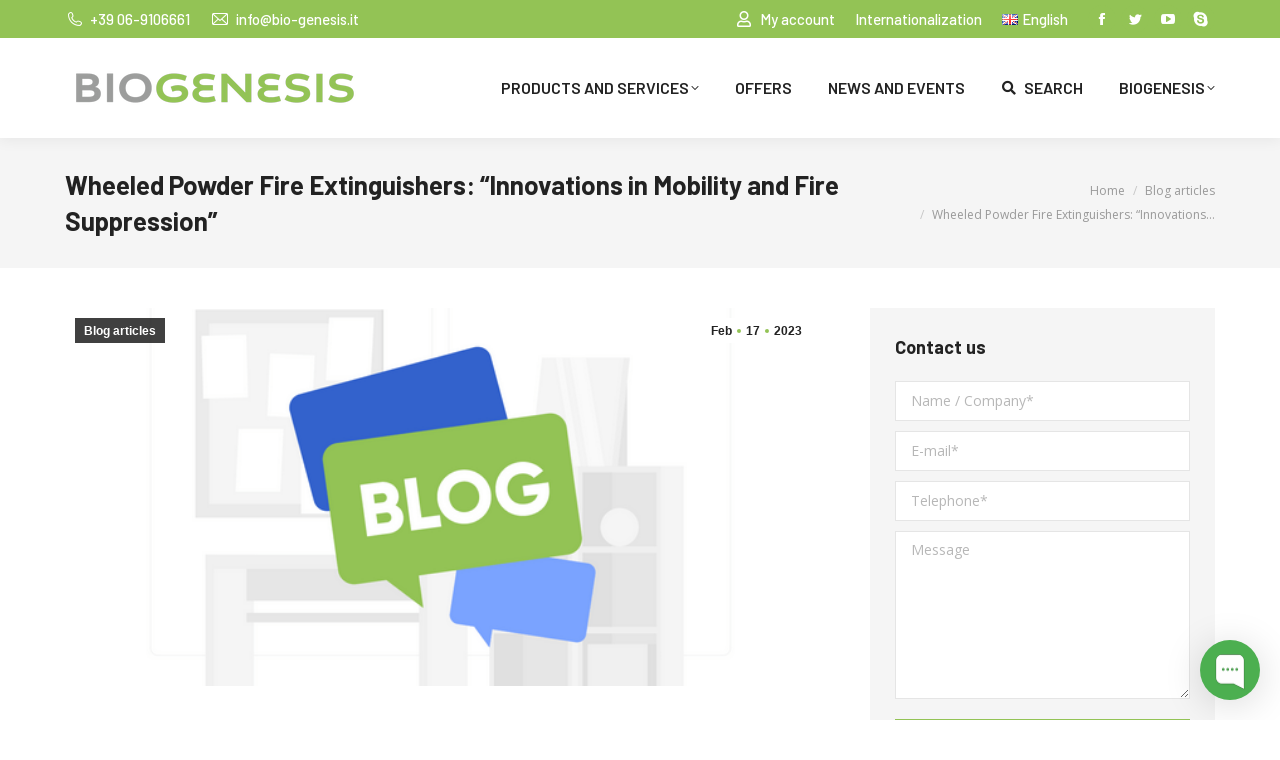

--- FILE ---
content_type: text/html; charset=UTF-8
request_url: https://www.bio-genesis.it/en/wheeled-powder-fire-extinguishers-innovations-in-mobility-and-fire-suppression/
body_size: 21591
content:
<!DOCTYPE html>
<!--[if !(IE 6) | !(IE 7) | !(IE 8)  ]><!-->
<html lang="en-GB" class="no-js">
<!--<![endif]-->
<head>
<!-- Google Tag Manager -->
<script>(function(w,d,s,l,i){w[l]=w[l]||[];w[l].push({'gtm.start':
new Date().getTime(),event:'gtm.js'});var f=d.getElementsByTagName(s)[0],
j=d.createElement(s),dl=l!='dataLayer'?'&l='+l:'';j.async=true;j.src=
'https://www.googletagmanager.com/gtm.js?id='+i+dl;f.parentNode.insertBefore(j,f);
})(window,document,'script','dataLayer','GTM-53DVMRV');</script>
<!-- End Google Tag Manager -->
<meta charset="UTF-8" />
<meta name="viewport" content="width=device-width, initial-scale=1, maximum-scale=1, user-scalable=0">
<meta name="theme-color" content="#93c355"/>	<link rel="profile" href="https://gmpg.org/xfn/11" />
<meta name='robots' content='index, follow, max-image-preview:large, max-snippet:-1, max-video-preview:-1' />
<link rel="alternate" href="https://www.bio-genesis.it/estintori-carrellati-a-polvere-la-sicurezza-antincendio-tascabile/" hreflang="it" />
<link rel="alternate" href="https://www.bio-genesis.it/fr/la-force-de-la-mobilite-les-extincteurs-a-poudre-sur-roues/" hreflang="fr" />
<link rel="alternate" href="https://www.bio-genesis.it/en/wheeled-powder-fire-extinguishers-innovations-in-mobility-and-fire-suppression/" hreflang="en" />
<link rel="alternate" href="https://www.bio-genesis.it/de/flexibilitaet-in-der-brandbekaempfung-pulverfeuerloescher-auf-raedern/" hreflang="de" />
<!-- This site is optimized with the Yoast SEO plugin v20.3 - https://yoast.com/wordpress/plugins/seo/ -->
<title>Wheeled fire extinguishers, wheeled Powder Fire Extinguishers, fire safety, fire protection, innovations</title>
<meta name="description" content="Wheeled fire extinguishers, wheeled Powder Fire Extinguishers, fire safety, fire protection, innovations" />
<link rel="canonical" href="https://www.bio-genesis.it/en/wheeled-powder-fire-extinguishers-innovations-in-mobility-and-fire-suppression/" />
<meta property="og:locale" content="en_GB" />
<meta property="og:locale:alternate" content="it_IT" />
<meta property="og:locale:alternate" content="fr_FR" />
<meta property="og:locale:alternate" content="de_DE" />
<meta property="og:type" content="article" />
<meta property="og:title" content="Wheeled fire extinguishers, wheeled Powder Fire Extinguishers, fire safety, fire protection, innovations" />
<meta property="og:description" content="Wheeled fire extinguishers, wheeled Powder Fire Extinguishers, fire safety, fire protection, innovations" />
<meta property="og:url" content="https://www.bio-genesis.it/en/wheeled-powder-fire-extinguishers-innovations-in-mobility-and-fire-suppression/" />
<meta property="og:site_name" content="Biogenesis Srl" />
<meta property="article:published_time" content="2023-02-17T10:03:37+00:00" />
<meta property="article:modified_time" content="2023-06-12T09:11:56+00:00" />
<meta property="og:image" content="https://www.bio-genesis.it/wp-content/uploads/2023/05/blog-p.png" />
<meta property="og:image:width" content="600" />
<meta property="og:image:height" content="400" />
<meta property="og:image:type" content="image/png" />
<meta name="author" content="biogenesis" />
<script type="application/ld+json" class="yoast-schema-graph">{"@context":"https://schema.org","@graph":[{"@type":"WebPage","@id":"https://www.bio-genesis.it/en/wheeled-powder-fire-extinguishers-innovations-in-mobility-and-fire-suppression/","url":"https://www.bio-genesis.it/en/wheeled-powder-fire-extinguishers-innovations-in-mobility-and-fire-suppression/","name":"Wheeled fire extinguishers, wheeled Powder Fire Extinguishers, fire safety, fire protection, innovations","isPartOf":{"@id":"https://www.bio-genesis.it/en/#website"},"primaryImageOfPage":{"@id":"https://www.bio-genesis.it/en/wheeled-powder-fire-extinguishers-innovations-in-mobility-and-fire-suppression/#primaryimage"},"image":{"@id":"https://www.bio-genesis.it/en/wheeled-powder-fire-extinguishers-innovations-in-mobility-and-fire-suppression/#primaryimage"},"thumbnailUrl":"https://www.bio-genesis.it/wp-content/uploads/2023/05/blog-p.png","datePublished":"2023-02-17T10:03:37+00:00","dateModified":"2023-06-12T09:11:56+00:00","author":{"@id":"https://www.bio-genesis.it/en/#/schema/person/18028f9c4aa03f6d7702cf60146325d0"},"description":"Wheeled fire extinguishers, wheeled Powder Fire Extinguishers, fire safety, fire protection, innovations","breadcrumb":{"@id":"https://www.bio-genesis.it/en/wheeled-powder-fire-extinguishers-innovations-in-mobility-and-fire-suppression/#breadcrumb"},"inLanguage":"en-GB","potentialAction":[{"@type":"ReadAction","target":["https://www.bio-genesis.it/en/wheeled-powder-fire-extinguishers-innovations-in-mobility-and-fire-suppression/"]}]},{"@type":"ImageObject","inLanguage":"en-GB","@id":"https://www.bio-genesis.it/en/wheeled-powder-fire-extinguishers-innovations-in-mobility-and-fire-suppression/#primaryimage","url":"https://www.bio-genesis.it/wp-content/uploads/2023/05/blog-p.png","contentUrl":"https://www.bio-genesis.it/wp-content/uploads/2023/05/blog-p.png","width":600,"height":400},{"@type":"BreadcrumbList","@id":"https://www.bio-genesis.it/en/wheeled-powder-fire-extinguishers-innovations-in-mobility-and-fire-suppression/#breadcrumb","itemListElement":[{"@type":"ListItem","position":1,"name":"Home","item":"https://www.bio-genesis.it/en/"},{"@type":"ListItem","position":2,"name":"Wheeled Powder Fire Extinguishers: &#8220;Innovations in Mobility and Fire Suppression&#8221;"}]},{"@type":"WebSite","@id":"https://www.bio-genesis.it/en/#website","url":"https://www.bio-genesis.it/en/","name":"Biogenesis Srl","description":"","potentialAction":[{"@type":"SearchAction","target":{"@type":"EntryPoint","urlTemplate":"https://www.bio-genesis.it/en/?s={search_term_string}"},"query-input":"required name=search_term_string"}],"inLanguage":"en-GB"},{"@type":"Person","@id":"https://www.bio-genesis.it/en/#/schema/person/18028f9c4aa03f6d7702cf60146325d0","name":"biogenesis","sameAs":["https://www.bio-genesis.it"]}]}</script>
<!-- / Yoast SEO plugin. -->
<meta http-equiv="x-dns-prefetch-control" content="on">
<link href="https://app.ecwid.com" rel="preconnect" crossorigin />
<link href="https://ecomm.events" rel="preconnect" crossorigin />
<link href="https://d1q3axnfhmyveb.cloudfront.net" rel="preconnect" crossorigin />
<link href="https://dqzrr9k4bjpzk.cloudfront.net" rel="preconnect" crossorigin />
<link href="https://d1oxsl77a1kjht.cloudfront.net" rel="preconnect" crossorigin>
<link rel="prefetch" href="https://app.ecwid.com/script.js?84099775&data_platform=wporg&lang=en" as="script"/>
<link rel="prerender" href="https://www.bio-genesis.it/shop/"/>
<link rel='dns-prefetch' href='//fonts.googleapis.com' />
<link rel="alternate" type="application/rss+xml" title="Biogenesis Srl &raquo; Feed" href="https://www.bio-genesis.it/en/feed/" />
<link rel="alternate" type="application/rss+xml" title="Biogenesis Srl &raquo; Comments Feed" href="https://www.bio-genesis.it/en/comments/feed/" />
<!-- <link rel='stylesheet' id='classic-theme-styles-css' href='https://www.bio-genesis.it/wp-includes/css/classic-themes.min.css?ver=1' type='text/css' media='all' /> -->
<link rel="stylesheet" type="text/css" href="//www.bio-genesis.it/wp-content/cache/www.bio-genesis.it/wpfc-minified/9a5b7omf/20ffx.css" media="all"/>
<style id='global-styles-inline-css' type='text/css'>
body{--wp--preset--color--black: #000000;--wp--preset--color--cyan-bluish-gray: #abb8c3;--wp--preset--color--white: #FFF;--wp--preset--color--pale-pink: #f78da7;--wp--preset--color--vivid-red: #cf2e2e;--wp--preset--color--luminous-vivid-orange: #ff6900;--wp--preset--color--luminous-vivid-amber: #fcb900;--wp--preset--color--light-green-cyan: #7bdcb5;--wp--preset--color--vivid-green-cyan: #00d084;--wp--preset--color--pale-cyan-blue: #8ed1fc;--wp--preset--color--vivid-cyan-blue: #0693e3;--wp--preset--color--vivid-purple: #9b51e0;--wp--preset--color--accent: #93c355;--wp--preset--color--dark-gray: #111;--wp--preset--color--light-gray: #767676;--wp--preset--gradient--vivid-cyan-blue-to-vivid-purple: linear-gradient(135deg,rgba(6,147,227,1) 0%,rgb(155,81,224) 100%);--wp--preset--gradient--light-green-cyan-to-vivid-green-cyan: linear-gradient(135deg,rgb(122,220,180) 0%,rgb(0,208,130) 100%);--wp--preset--gradient--luminous-vivid-amber-to-luminous-vivid-orange: linear-gradient(135deg,rgba(252,185,0,1) 0%,rgba(255,105,0,1) 100%);--wp--preset--gradient--luminous-vivid-orange-to-vivid-red: linear-gradient(135deg,rgba(255,105,0,1) 0%,rgb(207,46,46) 100%);--wp--preset--gradient--very-light-gray-to-cyan-bluish-gray: linear-gradient(135deg,rgb(238,238,238) 0%,rgb(169,184,195) 100%);--wp--preset--gradient--cool-to-warm-spectrum: linear-gradient(135deg,rgb(74,234,220) 0%,rgb(151,120,209) 20%,rgb(207,42,186) 40%,rgb(238,44,130) 60%,rgb(251,105,98) 80%,rgb(254,248,76) 100%);--wp--preset--gradient--blush-light-purple: linear-gradient(135deg,rgb(255,206,236) 0%,rgb(152,150,240) 100%);--wp--preset--gradient--blush-bordeaux: linear-gradient(135deg,rgb(254,205,165) 0%,rgb(254,45,45) 50%,rgb(107,0,62) 100%);--wp--preset--gradient--luminous-dusk: linear-gradient(135deg,rgb(255,203,112) 0%,rgb(199,81,192) 50%,rgb(65,88,208) 100%);--wp--preset--gradient--pale-ocean: linear-gradient(135deg,rgb(255,245,203) 0%,rgb(182,227,212) 50%,rgb(51,167,181) 100%);--wp--preset--gradient--electric-grass: linear-gradient(135deg,rgb(202,248,128) 0%,rgb(113,206,126) 100%);--wp--preset--gradient--midnight: linear-gradient(135deg,rgb(2,3,129) 0%,rgb(40,116,252) 100%);--wp--preset--duotone--dark-grayscale: url('#wp-duotone-dark-grayscale');--wp--preset--duotone--grayscale: url('#wp-duotone-grayscale');--wp--preset--duotone--purple-yellow: url('#wp-duotone-purple-yellow');--wp--preset--duotone--blue-red: url('#wp-duotone-blue-red');--wp--preset--duotone--midnight: url('#wp-duotone-midnight');--wp--preset--duotone--magenta-yellow: url('#wp-duotone-magenta-yellow');--wp--preset--duotone--purple-green: url('#wp-duotone-purple-green');--wp--preset--duotone--blue-orange: url('#wp-duotone-blue-orange');--wp--preset--font-size--small: 13px;--wp--preset--font-size--medium: 20px;--wp--preset--font-size--large: 36px;--wp--preset--font-size--x-large: 42px;--wp--preset--spacing--20: 0.44rem;--wp--preset--spacing--30: 0.67rem;--wp--preset--spacing--40: 1rem;--wp--preset--spacing--50: 1.5rem;--wp--preset--spacing--60: 2.25rem;--wp--preset--spacing--70: 3.38rem;--wp--preset--spacing--80: 5.06rem;}:where(.is-layout-flex){gap: 0.5em;}body .is-layout-flow > .alignleft{float: left;margin-inline-start: 0;margin-inline-end: 2em;}body .is-layout-flow > .alignright{float: right;margin-inline-start: 2em;margin-inline-end: 0;}body .is-layout-flow > .aligncenter{margin-left: auto !important;margin-right: auto !important;}body .is-layout-constrained > .alignleft{float: left;margin-inline-start: 0;margin-inline-end: 2em;}body .is-layout-constrained > .alignright{float: right;margin-inline-start: 2em;margin-inline-end: 0;}body .is-layout-constrained > .aligncenter{margin-left: auto !important;margin-right: auto !important;}body .is-layout-constrained > :where(:not(.alignleft):not(.alignright):not(.alignfull)){max-width: var(--wp--style--global--content-size);margin-left: auto !important;margin-right: auto !important;}body .is-layout-constrained > .alignwide{max-width: var(--wp--style--global--wide-size);}body .is-layout-flex{display: flex;}body .is-layout-flex{flex-wrap: wrap;align-items: center;}body .is-layout-flex > *{margin: 0;}:where(.wp-block-columns.is-layout-flex){gap: 2em;}.has-black-color{color: var(--wp--preset--color--black) !important;}.has-cyan-bluish-gray-color{color: var(--wp--preset--color--cyan-bluish-gray) !important;}.has-white-color{color: var(--wp--preset--color--white) !important;}.has-pale-pink-color{color: var(--wp--preset--color--pale-pink) !important;}.has-vivid-red-color{color: var(--wp--preset--color--vivid-red) !important;}.has-luminous-vivid-orange-color{color: var(--wp--preset--color--luminous-vivid-orange) !important;}.has-luminous-vivid-amber-color{color: var(--wp--preset--color--luminous-vivid-amber) !important;}.has-light-green-cyan-color{color: var(--wp--preset--color--light-green-cyan) !important;}.has-vivid-green-cyan-color{color: var(--wp--preset--color--vivid-green-cyan) !important;}.has-pale-cyan-blue-color{color: var(--wp--preset--color--pale-cyan-blue) !important;}.has-vivid-cyan-blue-color{color: var(--wp--preset--color--vivid-cyan-blue) !important;}.has-vivid-purple-color{color: var(--wp--preset--color--vivid-purple) !important;}.has-black-background-color{background-color: var(--wp--preset--color--black) !important;}.has-cyan-bluish-gray-background-color{background-color: var(--wp--preset--color--cyan-bluish-gray) !important;}.has-white-background-color{background-color: var(--wp--preset--color--white) !important;}.has-pale-pink-background-color{background-color: var(--wp--preset--color--pale-pink) !important;}.has-vivid-red-background-color{background-color: var(--wp--preset--color--vivid-red) !important;}.has-luminous-vivid-orange-background-color{background-color: var(--wp--preset--color--luminous-vivid-orange) !important;}.has-luminous-vivid-amber-background-color{background-color: var(--wp--preset--color--luminous-vivid-amber) !important;}.has-light-green-cyan-background-color{background-color: var(--wp--preset--color--light-green-cyan) !important;}.has-vivid-green-cyan-background-color{background-color: var(--wp--preset--color--vivid-green-cyan) !important;}.has-pale-cyan-blue-background-color{background-color: var(--wp--preset--color--pale-cyan-blue) !important;}.has-vivid-cyan-blue-background-color{background-color: var(--wp--preset--color--vivid-cyan-blue) !important;}.has-vivid-purple-background-color{background-color: var(--wp--preset--color--vivid-purple) !important;}.has-black-border-color{border-color: var(--wp--preset--color--black) !important;}.has-cyan-bluish-gray-border-color{border-color: var(--wp--preset--color--cyan-bluish-gray) !important;}.has-white-border-color{border-color: var(--wp--preset--color--white) !important;}.has-pale-pink-border-color{border-color: var(--wp--preset--color--pale-pink) !important;}.has-vivid-red-border-color{border-color: var(--wp--preset--color--vivid-red) !important;}.has-luminous-vivid-orange-border-color{border-color: var(--wp--preset--color--luminous-vivid-orange) !important;}.has-luminous-vivid-amber-border-color{border-color: var(--wp--preset--color--luminous-vivid-amber) !important;}.has-light-green-cyan-border-color{border-color: var(--wp--preset--color--light-green-cyan) !important;}.has-vivid-green-cyan-border-color{border-color: var(--wp--preset--color--vivid-green-cyan) !important;}.has-pale-cyan-blue-border-color{border-color: var(--wp--preset--color--pale-cyan-blue) !important;}.has-vivid-cyan-blue-border-color{border-color: var(--wp--preset--color--vivid-cyan-blue) !important;}.has-vivid-purple-border-color{border-color: var(--wp--preset--color--vivid-purple) !important;}.has-vivid-cyan-blue-to-vivid-purple-gradient-background{background: var(--wp--preset--gradient--vivid-cyan-blue-to-vivid-purple) !important;}.has-light-green-cyan-to-vivid-green-cyan-gradient-background{background: var(--wp--preset--gradient--light-green-cyan-to-vivid-green-cyan) !important;}.has-luminous-vivid-amber-to-luminous-vivid-orange-gradient-background{background: var(--wp--preset--gradient--luminous-vivid-amber-to-luminous-vivid-orange) !important;}.has-luminous-vivid-orange-to-vivid-red-gradient-background{background: var(--wp--preset--gradient--luminous-vivid-orange-to-vivid-red) !important;}.has-very-light-gray-to-cyan-bluish-gray-gradient-background{background: var(--wp--preset--gradient--very-light-gray-to-cyan-bluish-gray) !important;}.has-cool-to-warm-spectrum-gradient-background{background: var(--wp--preset--gradient--cool-to-warm-spectrum) !important;}.has-blush-light-purple-gradient-background{background: var(--wp--preset--gradient--blush-light-purple) !important;}.has-blush-bordeaux-gradient-background{background: var(--wp--preset--gradient--blush-bordeaux) !important;}.has-luminous-dusk-gradient-background{background: var(--wp--preset--gradient--luminous-dusk) !important;}.has-pale-ocean-gradient-background{background: var(--wp--preset--gradient--pale-ocean) !important;}.has-electric-grass-gradient-background{background: var(--wp--preset--gradient--electric-grass) !important;}.has-midnight-gradient-background{background: var(--wp--preset--gradient--midnight) !important;}.has-small-font-size{font-size: var(--wp--preset--font-size--small) !important;}.has-medium-font-size{font-size: var(--wp--preset--font-size--medium) !important;}.has-large-font-size{font-size: var(--wp--preset--font-size--large) !important;}.has-x-large-font-size{font-size: var(--wp--preset--font-size--x-large) !important;}
.wp-block-navigation a:where(:not(.wp-element-button)){color: inherit;}
:where(.wp-block-columns.is-layout-flex){gap: 2em;}
.wp-block-pullquote{font-size: 1.5em;line-height: 1.6;}
</style>
<!-- <link rel='stylesheet' id='contact-form-7-css' href='https://www.bio-genesis.it/wp-content/plugins/contact-form-7/includes/css/styles.css?ver=5.7.6' type='text/css' media='all' /> -->
<!-- <link rel='stylesheet' id='ecwid-css-css' href='https://www.bio-genesis.it/wp-content/plugins/ecwid-shopping-cart/css/frontend.css?ver=6.11.6' type='text/css' media='all' /> -->
<!-- <link rel='stylesheet' id='the7-font-css' href='https://www.bio-genesis.it/wp-content/themes/dt-the7/fonts/icomoon-the7-font/icomoon-the7-font.min.css?ver=11.5.0' type='text/css' media='all' /> -->
<!-- <link rel='stylesheet' id='the7-awesome-fonts-css' href='https://www.bio-genesis.it/wp-content/themes/dt-the7/fonts/FontAwesome/css/all.min.css?ver=11.5.0' type='text/css' media='all' /> -->
<!-- <link rel='stylesheet' id='js_composer_front-css' href='//www.bio-genesis.it/wp-content/uploads/js_composer/js_composer_front_custom.css?ver=6.10.0' type='text/css' media='all' /> -->
<link rel="stylesheet" type="text/css" href="//www.bio-genesis.it/wp-content/cache/www.bio-genesis.it/wpfc-minified/m93eui21/20fir.css" media="all"/>
<link rel='stylesheet' id='dt-web-fonts-css' href='https://fonts.googleapis.com/css?family=Barlow:400,500,600,700,normal%7COpen+Sans:400,600,700%7CRaleway:400,600,700%7CRoboto:400,600,700%7CMontserrat:400,600,700&#038;display=swap' type='text/css' media='all' />
<!-- <link rel='stylesheet' id='dt-main-css' href='https://www.bio-genesis.it/wp-content/themes/dt-the7/css/main.min.css?ver=11.5.0' type='text/css' media='all' /> -->
<link rel="stylesheet" type="text/css" href="//www.bio-genesis.it/wp-content/cache/www.bio-genesis.it/wpfc-minified/f3e92ibz/20ffx.css" media="all"/>
<style id='dt-main-inline-css' type='text/css'>
body #load {
display: block;
height: 100%;
overflow: hidden;
position: fixed;
width: 100%;
z-index: 9901;
opacity: 1;
visibility: visible;
transition: all .35s ease-out;
}
.load-wrap {
width: 100%;
height: 100%;
background-position: center center;
background-repeat: no-repeat;
text-align: center;
display: -ms-flexbox;
display: -ms-flex;
display: flex;
-ms-align-items: center;
-ms-flex-align: center;
align-items: center;
-ms-flex-flow: column wrap;
flex-flow: column wrap;
-ms-flex-pack: center;
-ms-justify-content: center;
justify-content: center;
}
.load-wrap > svg {
position: absolute;
top: 50%;
left: 50%;
transform: translate(-50%,-50%);
}
#load {
background: var(--the7-elementor-beautiful-loading-bg,#ffffff);
--the7-beautiful-spinner-color2: var(--the7-beautiful-spinner-color,#93c355);
}
</style>
<!-- <link rel='stylesheet' id='the7-custom-scrollbar-css' href='https://www.bio-genesis.it/wp-content/themes/dt-the7/lib/custom-scrollbar/custom-scrollbar.min.css?ver=11.5.0' type='text/css' media='all' /> -->
<!-- <link rel='stylesheet' id='the7-wpbakery-css' href='https://www.bio-genesis.it/wp-content/themes/dt-the7/css/wpbakery.min.css?ver=11.5.0' type='text/css' media='all' /> -->
<!-- <link rel='stylesheet' id='the7-core-css' href='https://www.bio-genesis.it/wp-content/plugins/dt-the7-core/assets/css/post-type.min.css?ver=2.7.2' type='text/css' media='all' /> -->
<!-- <link rel='stylesheet' id='the7-css-vars-css' href='https://www.bio-genesis.it/wp-content/uploads/the7-css/css-vars.css?ver=642a87dfec3c' type='text/css' media='all' /> -->
<!-- <link rel='stylesheet' id='dt-custom-css' href='https://www.bio-genesis.it/wp-content/uploads/the7-css/custom.css?ver=642a87dfec3c' type='text/css' media='all' /> -->
<!-- <link rel='stylesheet' id='dt-media-css' href='https://www.bio-genesis.it/wp-content/uploads/the7-css/media.css?ver=642a87dfec3c' type='text/css' media='all' /> -->
<!-- <link rel='stylesheet' id='the7-mega-menu-css' href='https://www.bio-genesis.it/wp-content/uploads/the7-css/mega-menu.css?ver=642a87dfec3c' type='text/css' media='all' /> -->
<!-- <link rel='stylesheet' id='the7-elements-albums-portfolio-css' href='https://www.bio-genesis.it/wp-content/uploads/the7-css/the7-elements-albums-portfolio.css?ver=642a87dfec3c' type='text/css' media='all' /> -->
<!-- <link rel='stylesheet' id='the7-elements-css' href='https://www.bio-genesis.it/wp-content/uploads/the7-css/post-type-dynamic.css?ver=642a87dfec3c' type='text/css' media='all' /> -->
<!-- <link rel='stylesheet' id='style-css' href='https://www.bio-genesis.it/wp-content/themes/dt-the7-child/style.css?ver=11.5.0' type='text/css' media='all' /> -->
<link rel="stylesheet" type="text/css" href="//www.bio-genesis.it/wp-content/cache/www.bio-genesis.it/wpfc-minified/9ibmkbwx/20ffx.css" media="all"/>
<script src='//www.bio-genesis.it/wp-content/cache/www.bio-genesis.it/wpfc-minified/1qikmaaa/20ffx.js' type="text/javascript"></script>
<!-- <script type='text/javascript' src='https://www.bio-genesis.it/wp-includes/js/jquery/jquery.min.js?ver=3.6.1' id='jquery-core-js'></script> -->
<!-- <script type='text/javascript' src='https://www.bio-genesis.it/wp-includes/js/jquery/jquery-migrate.min.js?ver=3.3.2' id='jquery-migrate-js'></script> -->
<script type='text/javascript' id='dt-above-fold-js-extra'>
/* <![CDATA[ */
var dtLocal = {"themeUrl":"https:\/\/www.bio-genesis.it\/wp-content\/themes\/dt-the7","passText":"To view this protected post, enter the password below:","moreButtonText":{"loading":"Loading...","loadMore":"Load more"},"postID":"2859","ajaxurl":"https:\/\/www.bio-genesis.it\/wp-admin\/admin-ajax.php","REST":{"baseUrl":"https:\/\/www.bio-genesis.it\/wp-json\/the7\/v1","endpoints":{"sendMail":"\/send-mail"}},"contactMessages":{"required":"One or more fields have an error. Please check and try again.","terms":"Please accept the privacy policy.","fillTheCaptchaError":"Please, fill the captcha."},"captchaSiteKey":"","ajaxNonce":"0c68721353","pageData":"","themeSettings":{"smoothScroll":"off","lazyLoading":false,"desktopHeader":{"height":100},"ToggleCaptionEnabled":"disabled","ToggleCaption":"Navigazione","floatingHeader":{"showAfter":140,"showMenu":true,"height":70,"logo":{"showLogo":true,"html":"<img class=\" preload-me\" src=\"https:\/\/www.bio-genesis.it\/wp-content\/uploads\/2023\/01\/logo_biogenesis_float.png\" srcset=\"https:\/\/www.bio-genesis.it\/wp-content\/uploads\/2023\/01\/logo_biogenesis_float.png 150w, https:\/\/www.bio-genesis.it\/wp-content\/uploads\/2023\/01\/logo_biogenesis_float.png 150w\" width=\"150\" height=\"30\"   sizes=\"150px\" alt=\"Biogenesis Srl\" \/>","url":"https:\/\/www.bio-genesis.it\/en\/"}},"topLine":{"floatingTopLine":{"logo":{"showLogo":false,"html":""}}},"mobileHeader":{"firstSwitchPoint":992,"secondSwitchPoint":778,"firstSwitchPointHeight":60,"secondSwitchPointHeight":60,"mobileToggleCaptionEnabled":"disabled","mobileToggleCaption":"Menu"},"stickyMobileHeaderFirstSwitch":{"logo":{"html":"<img class=\" preload-me\" src=\"https:\/\/www.bio-genesis.it\/wp-content\/uploads\/2023\/01\/logo_biogenesis_sito-1.png\" srcset=\"https:\/\/www.bio-genesis.it\/wp-content\/uploads\/2023\/01\/logo_biogenesis_sito-1.png 300w, https:\/\/www.bio-genesis.it\/wp-content\/uploads\/2023\/01\/logo_biogenesis_sito-hd.png 600w\" width=\"300\" height=\"60\"   sizes=\"300px\" alt=\"Biogenesis Srl\" \/>"}},"stickyMobileHeaderSecondSwitch":{"logo":{"html":"<img class=\" preload-me\" src=\"https:\/\/www.bio-genesis.it\/wp-content\/uploads\/2023\/01\/logo_biogenesis_sito-1.png\" srcset=\"https:\/\/www.bio-genesis.it\/wp-content\/uploads\/2023\/01\/logo_biogenesis_sito-1.png 300w, https:\/\/www.bio-genesis.it\/wp-content\/uploads\/2023\/01\/logo_biogenesis_sito-hd.png 600w\" width=\"300\" height=\"60\"   sizes=\"300px\" alt=\"Biogenesis Srl\" \/>"}},"sidebar":{"switchPoint":990},"boxedWidth":"1280px"},"VCMobileScreenWidth":"778"};
var dtShare = {"shareButtonText":{"facebook":"Share on Facebook","twitter":"Tweet","pinterest":"Pin it","linkedin":"Share on Linkedin","whatsapp":"Share on Whatsapp"},"overlayOpacity":"85"};
/* ]]> */
</script>
<script src='//www.bio-genesis.it/wp-content/cache/www.bio-genesis.it/wpfc-minified/qu6sbtbw/20ffx.js' type="text/javascript"></script>
<!-- <script type='text/javascript' src='https://www.bio-genesis.it/wp-content/themes/dt-the7/js/above-the-fold.min.js?ver=11.5.0' id='dt-above-fold-js'></script> -->
<link rel="https://api.w.org/" href="https://www.bio-genesis.it/wp-json/" /><link rel="alternate" type="application/json" href="https://www.bio-genesis.it/wp-json/wp/v2/posts/2859" /><link rel="EditURI" type="application/rsd+xml" title="RSD" href="https://www.bio-genesis.it/xmlrpc.php?rsd" />
<link rel="wlwmanifest" type="application/wlwmanifest+xml" href="https://www.bio-genesis.it/wp-includes/wlwmanifest.xml" />
<meta name="generator" content="WordPress 6.1.1" />
<link rel='shortlink' href='https://www.bio-genesis.it/?p=2859' />
<link rel="alternate" type="application/json+oembed" href="https://www.bio-genesis.it/wp-json/oembed/1.0/embed?url=https%3A%2F%2Fwww.bio-genesis.it%2Fen%2Fwheeled-powder-fire-extinguishers-innovations-in-mobility-and-fire-suppression%2F" />
<link rel="alternate" type="text/xml+oembed" href="https://www.bio-genesis.it/wp-json/oembed/1.0/embed?url=https%3A%2F%2Fwww.bio-genesis.it%2Fen%2Fwheeled-powder-fire-extinguishers-innovations-in-mobility-and-fire-suppression%2F&#038;format=xml" />
<script data-cfasync="false" data-no-optimize="1" type="text/javascript">
window.ec = window.ec || Object()
window.ec.config = window.ec.config || Object();
window.ec.config.enable_canonical_urls = true;
</script>
<!--noptimize-->
<script data-cfasync="false" type="text/javascript">
window.ec = window.ec || Object();
window.ec.config = window.ec.config || Object();
window.ec.config.store_main_page_url = 'https://www.bio-genesis.it/shop/';
</script>
<!--/noptimize-->
<meta name="generator" content="Powered by WPBakery Page Builder - drag and drop page builder for WordPress."/>
<script type="text/javascript" id="the7-loader-script">
document.addEventListener("DOMContentLoaded", function(event) {
var load = document.getElementById("load");
if(!load.classList.contains('loader-removed')){
var removeLoading = setTimeout(function() {
load.className += " loader-removed";
}, 300);
}
});
</script>
<link rel="icon" href="https://www.bio-genesis.it/wp-content/uploads/2023/01/bio-genesis-favicon-01.png" type="image/png" sizes="16x16"/><link rel="icon" href="https://www.bio-genesis.it/wp-content/uploads/2023/01/bio-genesis-favicon-01.png" type="image/png" sizes="32x32"/><noscript><style> .wpb_animate_when_almost_visible { opacity: 1; }</style></noscript><style id='the7-custom-inline-css' type='text/css'>
.list-type-menu.mini-nav > ul > li.act > a, .list-type-menu.mini-nav > ul > li:not(.act) > a:hover {
opacity: 1 !important;
}
.grecaptcha-badge { visibility: hidden; }
.btn-fullwidth {
width:100%;
}
</style>
</head>
<body id="the7-body" class="post-template-default single single-post postid-2859 single-format-standard wp-embed-responsive the7-core-ver-2.7.2 no-comments dt-responsive-on right-mobile-menu-close-icon ouside-menu-close-icon mobile-hamburger-close-bg-enable mobile-hamburger-close-bg-hover-enable  fade-medium-mobile-menu-close-icon fade-small-menu-close-icon srcset-enabled btn-flat custom-btn-color custom-btn-hover-color phantom-sticky phantom-shadow-decoration phantom-custom-logo-on floating-top-bar sticky-mobile-header top-header first-switch-logo-left first-switch-menu-right second-switch-logo-left second-switch-menu-right right-mobile-menu no-avatars popup-message-style the7-ver-11.5.0 dt-fa-compatibility wpb-js-composer js-comp-ver-6.10.0 vc_responsive">
<!-- Google Tag Manager (noscript) -->
<noscript><iframe src="https://www.googletagmanager.com/ns.html?id=GTM-53DVMRV"
height="0" width="0" style="display:none;visibility:hidden"></iframe></noscript>
<!-- End Google Tag Manager (noscript) -->
<svg xmlns="http://www.w3.org/2000/svg" viewBox="0 0 0 0" width="0" height="0" focusable="false" role="none" style="visibility: hidden; position: absolute; left: -9999px; overflow: hidden;" ><defs><filter id="wp-duotone-dark-grayscale"><feColorMatrix color-interpolation-filters="sRGB" type="matrix" values=" .299 .587 .114 0 0 .299 .587 .114 0 0 .299 .587 .114 0 0 .299 .587 .114 0 0 " /><feComponentTransfer color-interpolation-filters="sRGB" ><feFuncR type="table" tableValues="0 0.49803921568627" /><feFuncG type="table" tableValues="0 0.49803921568627" /><feFuncB type="table" tableValues="0 0.49803921568627" /><feFuncA type="table" tableValues="1 1" /></feComponentTransfer><feComposite in2="SourceGraphic" operator="in" /></filter></defs></svg><svg xmlns="http://www.w3.org/2000/svg" viewBox="0 0 0 0" width="0" height="0" focusable="false" role="none" style="visibility: hidden; position: absolute; left: -9999px; overflow: hidden;" ><defs><filter id="wp-duotone-grayscale"><feColorMatrix color-interpolation-filters="sRGB" type="matrix" values=" .299 .587 .114 0 0 .299 .587 .114 0 0 .299 .587 .114 0 0 .299 .587 .114 0 0 " /><feComponentTransfer color-interpolation-filters="sRGB" ><feFuncR type="table" tableValues="0 1" /><feFuncG type="table" tableValues="0 1" /><feFuncB type="table" tableValues="0 1" /><feFuncA type="table" tableValues="1 1" /></feComponentTransfer><feComposite in2="SourceGraphic" operator="in" /></filter></defs></svg><svg xmlns="http://www.w3.org/2000/svg" viewBox="0 0 0 0" width="0" height="0" focusable="false" role="none" style="visibility: hidden; position: absolute; left: -9999px; overflow: hidden;" ><defs><filter id="wp-duotone-purple-yellow"><feColorMatrix color-interpolation-filters="sRGB" type="matrix" values=" .299 .587 .114 0 0 .299 .587 .114 0 0 .299 .587 .114 0 0 .299 .587 .114 0 0 " /><feComponentTransfer color-interpolation-filters="sRGB" ><feFuncR type="table" tableValues="0.54901960784314 0.98823529411765" /><feFuncG type="table" tableValues="0 1" /><feFuncB type="table" tableValues="0.71764705882353 0.25490196078431" /><feFuncA type="table" tableValues="1 1" /></feComponentTransfer><feComposite in2="SourceGraphic" operator="in" /></filter></defs></svg><svg xmlns="http://www.w3.org/2000/svg" viewBox="0 0 0 0" width="0" height="0" focusable="false" role="none" style="visibility: hidden; position: absolute; left: -9999px; overflow: hidden;" ><defs><filter id="wp-duotone-blue-red"><feColorMatrix color-interpolation-filters="sRGB" type="matrix" values=" .299 .587 .114 0 0 .299 .587 .114 0 0 .299 .587 .114 0 0 .299 .587 .114 0 0 " /><feComponentTransfer color-interpolation-filters="sRGB" ><feFuncR type="table" tableValues="0 1" /><feFuncG type="table" tableValues="0 0.27843137254902" /><feFuncB type="table" tableValues="0.5921568627451 0.27843137254902" /><feFuncA type="table" tableValues="1 1" /></feComponentTransfer><feComposite in2="SourceGraphic" operator="in" /></filter></defs></svg><svg xmlns="http://www.w3.org/2000/svg" viewBox="0 0 0 0" width="0" height="0" focusable="false" role="none" style="visibility: hidden; position: absolute; left: -9999px; overflow: hidden;" ><defs><filter id="wp-duotone-midnight"><feColorMatrix color-interpolation-filters="sRGB" type="matrix" values=" .299 .587 .114 0 0 .299 .587 .114 0 0 .299 .587 .114 0 0 .299 .587 .114 0 0 " /><feComponentTransfer color-interpolation-filters="sRGB" ><feFuncR type="table" tableValues="0 0" /><feFuncG type="table" tableValues="0 0.64705882352941" /><feFuncB type="table" tableValues="0 1" /><feFuncA type="table" tableValues="1 1" /></feComponentTransfer><feComposite in2="SourceGraphic" operator="in" /></filter></defs></svg><svg xmlns="http://www.w3.org/2000/svg" viewBox="0 0 0 0" width="0" height="0" focusable="false" role="none" style="visibility: hidden; position: absolute; left: -9999px; overflow: hidden;" ><defs><filter id="wp-duotone-magenta-yellow"><feColorMatrix color-interpolation-filters="sRGB" type="matrix" values=" .299 .587 .114 0 0 .299 .587 .114 0 0 .299 .587 .114 0 0 .299 .587 .114 0 0 " /><feComponentTransfer color-interpolation-filters="sRGB" ><feFuncR type="table" tableValues="0.78039215686275 1" /><feFuncG type="table" tableValues="0 0.94901960784314" /><feFuncB type="table" tableValues="0.35294117647059 0.47058823529412" /><feFuncA type="table" tableValues="1 1" /></feComponentTransfer><feComposite in2="SourceGraphic" operator="in" /></filter></defs></svg><svg xmlns="http://www.w3.org/2000/svg" viewBox="0 0 0 0" width="0" height="0" focusable="false" role="none" style="visibility: hidden; position: absolute; left: -9999px; overflow: hidden;" ><defs><filter id="wp-duotone-purple-green"><feColorMatrix color-interpolation-filters="sRGB" type="matrix" values=" .299 .587 .114 0 0 .299 .587 .114 0 0 .299 .587 .114 0 0 .299 .587 .114 0 0 " /><feComponentTransfer color-interpolation-filters="sRGB" ><feFuncR type="table" tableValues="0.65098039215686 0.40392156862745" /><feFuncG type="table" tableValues="0 1" /><feFuncB type="table" tableValues="0.44705882352941 0.4" /><feFuncA type="table" tableValues="1 1" /></feComponentTransfer><feComposite in2="SourceGraphic" operator="in" /></filter></defs></svg><svg xmlns="http://www.w3.org/2000/svg" viewBox="0 0 0 0" width="0" height="0" focusable="false" role="none" style="visibility: hidden; position: absolute; left: -9999px; overflow: hidden;" ><defs><filter id="wp-duotone-blue-orange"><feColorMatrix color-interpolation-filters="sRGB" type="matrix" values=" .299 .587 .114 0 0 .299 .587 .114 0 0 .299 .587 .114 0 0 .299 .587 .114 0 0 " /><feComponentTransfer color-interpolation-filters="sRGB" ><feFuncR type="table" tableValues="0.098039215686275 1" /><feFuncG type="table" tableValues="0 0.66274509803922" /><feFuncB type="table" tableValues="0.84705882352941 0.41960784313725" /><feFuncA type="table" tableValues="1 1" /></feComponentTransfer><feComposite in2="SourceGraphic" operator="in" /></filter></defs></svg><!-- The7 11.5.0 -->
<div id="load" class="ring-loader">
<div class="load-wrap">
<style type="text/css">
.the7-spinner {
width: 72px;
height: 72px;
position: relative;
}
.the7-spinner > div {
border-radius: 50%;
width: 9px;
left: 0;
box-sizing: border-box;
display: block;
position: absolute;
border: 9px solid #fff;
width: 72px;
height: 72px;
}
.the7-spinner-ring-bg{
opacity: 0.25;
}
div.the7-spinner-ring {
animation: spinner-animation 0.8s cubic-bezier(1, 1, 1, 1) infinite;
border-color:var(--the7-beautiful-spinner-color2) transparent transparent transparent;
}
@keyframes spinner-animation{
from{
transform: rotate(0deg);
}
to {
transform: rotate(360deg);
}
}
</style>
<div class="the7-spinner">
<div class="the7-spinner-ring-bg"></div>
<div class="the7-spinner-ring"></div>
</div></div>
</div>
<div id="page" >
<a class="skip-link screen-reader-text" href="#content">Skip to content</a>
<div class="masthead inline-header right widgets full-height shadow-decoration shadow-mobile-header-decoration medium-mobile-menu-icon mobile-menu-icon-bg-on mobile-menu-icon-hover-bg-on dt-parent-menu-clickable show-sub-menu-on-hover"  role="banner">
<div class="top-bar top-bar-line-hide">
<div class="top-bar-bg" ></div>
<div class="left-widgets mini-widgets"><a href="tel:+39069106661" class="mini-contacts phone show-on-desktop in-menu-first-switch in-menu-second-switch"><i class="fa-fw the7-mw-icon-phone"></i>+39 06-9106661</a><a href="mailto:info@bio-genesis.it" class="mini-contacts email show-on-desktop in-top-bar-left in-top-bar"><i class="fa-fw the7-mw-icon-mail"></i>info@bio-genesis.it</a></div><div class="right-widgets mini-widgets"><div class="text-area show-on-desktop in-top-bar-left in-top-bar"><div data-layout="SMALL_ICON_COUNTER" class="ec-cart-widget"></div>
<div><script data-cfasync="false" type="text/javascript"
src="https://app.ecwid.com/script.js?STORE_ID&data_platform=code" 
charset="utf-8"></script><script>Ecwid.init();</script></div>
</div><div class="mini-nav show-on-desktop in-menu-first-switch in-menu-second-switch list-type-menu list-type-menu-first-switch list-type-menu-second-switch"><ul id="top-menu"><li class="menu-item menu-item-type-custom menu-item-object-custom menu-item-1535 first last depth-0"><a href='https://www.bio-genesis.it/en/shop-en/account' class=' mega-menu-img mega-menu-img-left' data-level='1'><i class="fa-fw far fa-user" style="margin: 0px 6px 0px 0px;" ></i><span class="menu-item-text"><span class="menu-text">My account</span></span></a></li> </ul><div class="menu-select"><span class="customSelect1"><span class="customSelectInner"><i class=" the7-mw-icon-dropdown-menu-bold"></i>Menu utente EN</span></span></div></div><div class="mini-nav show-on-desktop in-menu-first-switch in-menu-second-switch list-type-menu list-type-menu-first-switch list-type-menu-second-switch"><ul id="header_microwidget2-menu"><li class="menu-item menu-item-type-custom menu-item-object-custom menu-item-has-children menu-item-1577 first has-children depth-0"><a href='#' data-level='1'><span class="menu-item-text"><span class="menu-text">Internationalization</span></span></a><ul class="mini-sub-nav"><li class="menu-item menu-item-type-post_type menu-item-object-page menu-item-1578 first depth-1"><a href='https://www.bio-genesis.it/en/internationalization-project/' data-level='2'><span class="menu-item-text"><span class="menu-text">Internationalization project</span></span></a></li> <li class="menu-item menu-item-type-post_type menu-item-object-page menu-item-1580 depth-1"><a href='https://www.bio-genesis.it/en/internationalization-voucher/' data-level='2'><span class="menu-item-text"><span class="menu-text">Internationalization Voucher</span></span></a></li> <li class="menu-item menu-item-type-post_type menu-item-object-page menu-item-1579 depth-1"><a href='https://www.bio-genesis.it/en/internationalization-voucher-2/' data-level='2'><span class="menu-item-text"><span class="menu-text">Internationalization Voucher 2</span></span></a></li> <li class="menu-item menu-item-type-custom menu-item-object-custom menu-item-1581 depth-1"><a href='http://www.europa.eu/' data-level='2'><span class="menu-item-text"><span class="menu-text">CE link</span></span></a></li> </ul></li> <li class="pll-parent-menu-item menu-item menu-item-type-custom menu-item-object-custom current-menu-parent menu-item-has-children menu-item-1582 act last has-children depth-0"><a href='#pll_switcher' data-level='1'><span class="menu-item-text"><span class="menu-text"><img src="[data-uri]" alt="English" width="16" height="11" style="width: 16px; height: 11px;" /><span style="margin-left:0.3em;">English</span></span></span></a><ul class="mini-sub-nav"><li class="lang-item lang-item-30 lang-item-it lang-item-first menu-item menu-item-type-custom menu-item-object-custom menu-item-1582-it first has-children depth-1"><a href='https://www.bio-genesis.it/estintori-carrellati-a-polvere-la-sicurezza-antincendio-tascabile/' data-level='2' hreflang='it-IT' lang='it-IT'><span class="menu-item-text"><span class="menu-text"><img src="[data-uri]" alt="Italiano" width="16" height="11" style="width: 16px; height: 11px;" /><span style="margin-left:0.3em;">Italiano</span></span></span></a></li> <li class="lang-item lang-item-33 lang-item-en current-lang menu-item menu-item-type-custom menu-item-object-custom menu-item-1582-en has-children depth-1"><a href='https://www.bio-genesis.it/en/wheeled-powder-fire-extinguishers-innovations-in-mobility-and-fire-suppression/' data-level='2' hreflang='en-GB' lang='en-GB'><span class="menu-item-text"><span class="menu-text"><img src="[data-uri]" alt="English" width="16" height="11" style="width: 16px; height: 11px;" /><span style="margin-left:0.3em;">English</span></span></span></a></li> <li class="lang-item lang-item-37 lang-item-fr menu-item menu-item-type-custom menu-item-object-custom menu-item-1582-fr has-children depth-1"><a href='https://www.bio-genesis.it/fr/la-force-de-la-mobilite-les-extincteurs-a-poudre-sur-roues/' data-level='2' hreflang='fr-FR' lang='fr-FR'><span class="menu-item-text"><span class="menu-text"><img src="[data-uri]" alt="Français" width="16" height="11" style="width: 16px; height: 11px;" /><span style="margin-left:0.3em;">Français</span></span></span></a></li> <li class="lang-item lang-item-41 lang-item-de menu-item menu-item-type-custom menu-item-object-custom menu-item-1582-de has-children depth-1"><a href='https://www.bio-genesis.it/de/flexibilitaet-in-der-brandbekaempfung-pulverfeuerloescher-auf-raedern/' data-level='2' hreflang='de-DE' lang='de-DE'><span class="menu-item-text"><span class="menu-text"><img src="[data-uri]" alt="Deutsch" width="16" height="11" style="width: 16px; height: 11px;" /><span style="margin-left:0.3em;">Deutsch</span></span></span></a></li> </ul></li> </ul><div class="menu-select"><span class="customSelect1"><span class="customSelectInner">Internazionalizzazione EN</span></span></div></div><div class="soc-ico show-on-desktop in-menu-first-switch in-menu-second-switch accent-bg accent-border border-on hover-accent-bg hover-accent-border hover-border-on"><a title="Facebook page opens in new window" href="https://www.facebook.com/biogenesissrl/" target="_blank" class="facebook"><span class="soc-font-icon"></span><span class="screen-reader-text">Facebook page opens in new window</span></a><a title="Twitter page opens in new window" href="https://twitter.com/biogenesissrl" target="_blank" class="twitter"><span class="soc-font-icon"></span><span class="screen-reader-text">Twitter page opens in new window</span></a><a title="YouTube page opens in new window" href="https://www.youtube.com/@biogenesis-srl" target="_blank" class="you-tube"><span class="soc-font-icon"></span><span class="screen-reader-text">YouTube page opens in new window</span></a><a title="Skype page opens in new window" href="https://join.skype.com/invite/LasHgAJ2b3sH" target="_blank" class="skype"><span class="soc-font-icon"></span><span class="screen-reader-text">Skype page opens in new window</span></a></div></div></div>
<header class="header-bar">
<div class="branding">
<div id="site-title" class="assistive-text">Biogenesis Srl</div>
<div id="site-description" class="assistive-text"></div>
<a class="" href="https://www.bio-genesis.it/en/"><img class=" preload-me" src="https://www.bio-genesis.it/wp-content/uploads/2023/01/logo_biogenesis_sito-1.png" srcset="https://www.bio-genesis.it/wp-content/uploads/2023/01/logo_biogenesis_sito-1.png 300w, https://www.bio-genesis.it/wp-content/uploads/2023/01/logo_biogenesis_sito-hd.png 600w" width="300" height="60"   sizes="300px" alt="Biogenesis Srl" /></a></div>
<ul id="primary-menu" class="main-nav underline-decoration upwards-line level-arrows-on outside-item-remove-margin"><li class="menu-item menu-item-type-custom menu-item-object-custom menu-item-has-children menu-item-2266 first has-children depth-0 dt-mega-menu mega-full-width mega-column-3"><a href='https://www.bio-genesis.it/shop-en/' data-level='1'><span class="menu-item-text"><span class="menu-text">Products and Services</span></span></a><div class="dt-mega-menu-wrap"><ul class="sub-nav level-arrows-on"><li class="menu-item menu-item-type-custom menu-item-object-custom menu-item-1568 first has-children depth-1 has-widget no-link dt-mega-parent wf-1-3"><a href='https://www.bio-genesis.it/en/shop-en/Fire-Extinguishers-c145027515' data-level='2'><span class="menu-item-text"><span class="menu-text">Fire Extinguishers</span></span></a><ul style="padding: 0px 20px 0px 0px;" class="sub-nav sub-nav-widgets"><li><div class="mega-menu-widgets sidebar-content"><section id="block-52" class="widget widget_block widget_media_image">
<figure class="wp-block-image size-full"><a href="https://www.bio-genesis.it/en/shop-en/Fire-Extinguishers-c145027515"><img decoding="async" loading="lazy" width="600" height="400" src="https://www.bio-genesis.it/wp-content/uploads/2023/01/port-1.jpg" alt="" class="wp-image-1281" srcset="https://www.bio-genesis.it/wp-content/uploads/2023/01/port-1.jpg 600w, https://www.bio-genesis.it/wp-content/uploads/2023/01/port-1-300x200.jpg 300w" sizes="(max-width: 600px) 100vw, 600px" /></a></figure>
</section><section id="block-60" class="widget widget_block widget_text">
<p>Complete range of portable and wheeled fire extinguishers for all types of fires. <a href="https://www.bio-genesis.it/en/shop-en/Fire-Extinguishers-c145027515"><strong>View more »</strong></a></p>
</section></div></li></ul></li> <li class="menu-item menu-item-type-custom menu-item-object-custom menu-item-1569 has-children depth-1 has-widget no-link dt-mega-parent wf-1-3"><a href='https://www.bio-genesis.it/en/shop-en/Fire-protection-services-c145037528' data-level='2'><span class="menu-item-text"><span class="menu-text">Fire services</span></span></a><ul style="padding: 0px 20px 0px 0px;" class="sub-nav sub-nav-widgets"><li><div class="mega-menu-widgets sidebar-content"><section id="block-59" class="widget widget_block widget_media_image">
<figure class="wp-block-image size-full"><a href="https://www.bio-genesis.it/en/shop-en/Fire-protection-services-c145037528"><img decoding="async" src="https://www.bio-genesis.it/wp-content/uploads/2023/05/servizi-m.jpg" alt="" class="wp-image-1281"/></a></figure>
</section><section id="block-54" class="widget widget_block widget_text">
<p>System maintenance, fire extinguisher maintenance, fire surveillance, door fan test. <a href="https://www.bio-genesis.it/en/shop-en/Fire-protection-services-c145037528"><strong>View more »</strong></a></p>
</section></div></li></ul></li> <li class="menu-item menu-item-type-custom menu-item-object-custom menu-item-2267 has-children depth-1 has-widget no-link dt-mega-parent wf-1-3"><a href='https://www.bio-genesis.it/en/shop-en/Fire-detection-and-extinguishing-systems-c149524013' data-level='2'><span class="menu-item-text"><span class="menu-text">Fire detection and extinguishing systems</span></span></a><ul style="padding: 0px 20px 0px 0px;" class="sub-nav sub-nav-widgets"><li><div class="mega-menu-widgets sidebar-content"><section id="block-56" class="widget widget_block widget_media_image">
<figure class="wp-block-image size-full"><a href="https://www.bio-genesis.it/en/shop-en/Fire-detection-and-extinguishing-systems-c149524013"><img decoding="async" src="https://www.bio-genesis.it/wp-content/uploads/2023/05/impianti-m2.jpg" alt="" class="wp-image-1281"/></a></figure>
</section><section id="block-61" class="widget widget_block widget_text">
<p>Fire detection and suppression systems for all types of applications. <a href="https://www.bio-genesis.it/en/shop-en/Fire-detection-and-extinguishing-systems-c149524013"><strong>View more »</strong></a></p>
</section></div></li></ul></li> </ul></div></li> <li class="menu-item menu-item-type-custom menu-item-object-custom menu-item-1570 depth-0"><a href='https://www.bio-genesis.it/en/shop-en/Special-offers-c145070033' data-level='1'><span class="menu-item-text"><span class="menu-text">Offers</span></span></a></li> <li class="menu-item menu-item-type-post_type menu-item-object-page menu-item-2268 depth-0"><a href='https://www.bio-genesis.it/en/news-and-events/' data-level='1'><span class="menu-item-text"><span class="menu-text">News and Events</span></span></a></li> <li class="menu-item menu-item-type-custom menu-item-object-custom menu-item-1572 depth-0"><a href='https://www.bio-genesis.it/en/shop-en/search' class=' mega-menu-img mega-menu-img-left' data-level='1'><i class="fa-fw fas fa-search" style="margin: 0px 6px 0px 0px;" ></i><span class="menu-item-text"><span class="menu-text">Search</span></span></a></li> <li class="menu-item menu-item-type-post_type menu-item-object-page menu-item-has-children menu-item-2269 last has-children depth-0 dt-mega-menu mega-full-width mega-column-3"><a href='https://www.bio-genesis.it/en/about-us/' data-level='1'><span class="menu-item-text"><span class="menu-text">Biogenesis</span></span></a><div class="dt-mega-menu-wrap"><ul class="sub-nav level-arrows-on"><li class="menu-item menu-item-type-post_type menu-item-object-page menu-item-has-children menu-item-1691 first has-children depth-1 no-link dt-mega-parent wf-1-3"><a href='https://www.bio-genesis.it/en/contacts/' data-level='2'><span class="menu-item-text"><span class="menu-text">Contacts</span></span></a><ul class="sub-nav level-arrows-on"><li class="menu-item menu-item-type-post_type menu-item-object-page menu-item-1692 first depth-2"><a href='https://www.bio-genesis.it/en/contacts/' data-level='3'><span class="menu-item-text"><span class="menu-text">Contact us</span></span></a></li> <li class="menu-item menu-item-type-post_type menu-item-object-page menu-item-1693 depth-2"><a href='https://www.bio-genesis.it/en/request-an-appointment/' data-level='3'><span class="menu-item-text"><span class="menu-text">Request an appointment</span></span></a></li> <li class="menu-item menu-item-type-post_type menu-item-object-page menu-item-1694 depth-2"><a href='https://www.bio-genesis.it/en/leave-your-number/' data-level='3'><span class="menu-item-text"><span class="menu-text">Leave your number</span></span></a></li> <li class="menu-item menu-item-type-custom menu-item-object-custom menu-item-1696 depth-2"><a href='skype:live:.cid.3013569e85b477ea?call' data-level='3'><span class="menu-item-text"><span class="menu-text">Call us on Skype</span></span></a></li> <li class="menu-item menu-item-type-custom menu-item-object-custom menu-item-2270 depth-2"><a href='https://app.chaport.com/widget/show.html?appid=63eb49e91b8fa30dc2e73fd3' data-level='3'><span class="menu-item-text"><span class="menu-text">Technical live chat</span></span></a></li> <li class="menu-item menu-item-type-post_type menu-item-object-page menu-item-1695 depth-2"><a href='https://www.bio-genesis.it/en/newsletter-signup/' data-level='3'><span class="menu-item-text"><span class="menu-text">Newsletter signup</span></span></a></li> <li class="menu-item menu-item-type-post_type menu-item-object-page menu-item-2768 depth-2"><a href='https://www.bio-genesis.it/en/blog-and-insights/' data-level='3'><span class="menu-item-text"><span class="menu-text">Blog and insights</span></span></a></li> </ul></li> <li class="menu-item menu-item-type-post_type menu-item-object-page menu-item-has-children menu-item-2271 has-children depth-1 no-link dt-mega-parent wf-1-3"><a href='https://www.bio-genesis.it/en/about-us/' data-level='2'><span class="menu-item-text"><span class="menu-text">About us</span></span></a><ul class="sub-nav level-arrows-on"><li class="menu-item menu-item-type-post_type menu-item-object-page menu-item-2272 first depth-2"><a href='https://www.bio-genesis.it/en/our-mission/' data-level='3'><span class="menu-item-text"><span class="menu-text">Our mission</span></span></a></li> <li class="menu-item menu-item-type-post_type menu-item-object-page menu-item-2274 depth-2"><a href='https://www.bio-genesis.it/en/headquarter/' data-level='3'><span class="menu-item-text"><span class="menu-text">Headquarter</span></span></a></li> <li class="menu-item menu-item-type-post_type menu-item-object-page menu-item-2275 depth-2"><a href='https://www.bio-genesis.it/en/our-staff/' data-level='3'><span class="menu-item-text"><span class="menu-text">Our staff</span></span></a></li> <li class="menu-item menu-item-type-post_type menu-item-object-page menu-item-2276 depth-2"><a href='https://www.bio-genesis.it/en/development-and-research/' data-level='3'><span class="menu-item-text"><span class="menu-text">Development and research</span></span></a></li> <li class="menu-item menu-item-type-post_type menu-item-object-page menu-item-2278 depth-2"><a href='https://www.bio-genesis.it/en/certifications/' data-level='3'><span class="menu-item-text"><span class="menu-text">Certifications</span></span></a></li> <li class="menu-item menu-item-type-post_type menu-item-object-page menu-item-2279 depth-2"><a href='https://www.bio-genesis.it/en/download-area/' data-level='3'><span class="menu-item-text"><span class="menu-text">Download area</span></span></a></li> <li class="menu-item menu-item-type-post_type menu-item-object-page menu-item-2280 depth-2"><a href='https://www.bio-genesis.it/en/communication-and-adv/' data-level='3'><span class="menu-item-text"><span class="menu-text">Communication and Adv</span></span></a></li> </ul></li> <li class="menu-item menu-item-type-custom menu-item-object-custom menu-item-2281 has-children depth-1 hide-mega-title empty-title has-widget no-link dt-mega-parent wf-1-3"><a href='#' class='not-clickable-item' data-level='2'><span class="menu-item-text"><span class="menu-text">Leader in fire protection</span></span></a><ul style="padding: 0px 6px 0px 0px;" class="sub-nav sub-nav-widgets"><li><div class="mega-menu-widgets sidebar-content"><section id="block-57" class="widget widget_block widget_media_image">
<figure class="wp-block-image size-full"><img decoding="async" loading="lazy" width="600" height="300" src="https://www.bio-genesis.it/wp-content/uploads/2023/01/industrial-fire-suppression.jpg" alt="" class="wp-image-1405" srcset="https://www.bio-genesis.it/wp-content/uploads/2023/01/industrial-fire-suppression.jpg 600w, https://www.bio-genesis.it/wp-content/uploads/2023/01/industrial-fire-suppression-300x150.jpg 300w" sizes="(max-width: 600px) 100vw, 600px" /></figure>
</section><section id="block-58" class="widget widget_block widget_text">
<p>Biogenesis is a company specialized in fire prevention and protection: it provides services, products and 360° solutions in the field of safety and fire prevention.</p>
</section></div></li></ul></li> </ul></div></li> </ul>
</header>
</div>
<div role="navigation" class="dt-mobile-header mobile-menu-show-divider">
<div class="dt-close-mobile-menu-icon"><div class="close-line-wrap"><span class="close-line"></span><span class="close-line"></span><span class="close-line"></span></div></div>	<ul id="mobile-menu" class="mobile-main-nav">
<li class="menu-item menu-item-type-custom menu-item-object-custom menu-item-has-children menu-item-2266 first has-children depth-0 dt-mega-menu mega-full-width mega-column-3"><a href='https://www.bio-genesis.it/shop-en/' data-level='1'><span class="menu-item-text"><span class="menu-text">Products and Services</span></span></a><div class="dt-mega-menu-wrap"><ul class="sub-nav level-arrows-on"><li class="menu-item menu-item-type-custom menu-item-object-custom menu-item-1568 first has-children depth-1 has-widget no-link dt-mega-parent wf-1-3"><a href='https://www.bio-genesis.it/en/shop-en/Fire-Extinguishers-c145027515' data-level='2'><span class="menu-item-text"><span class="menu-text">Fire Extinguishers</span></span></a><ul style="padding: 0px 20px 0px 0px;" class="sub-nav sub-nav-widgets"><li><div class="mega-menu-widgets sidebar-content"><section id="block-52" class="widget widget_block widget_media_image">
<figure class="wp-block-image size-full"><a href="https://www.bio-genesis.it/en/shop-en/Fire-Extinguishers-c145027515"><img decoding="async" loading="lazy" width="600" height="400" src="https://www.bio-genesis.it/wp-content/uploads/2023/01/port-1.jpg" alt="" class="wp-image-1281" srcset="https://www.bio-genesis.it/wp-content/uploads/2023/01/port-1.jpg 600w, https://www.bio-genesis.it/wp-content/uploads/2023/01/port-1-300x200.jpg 300w" sizes="(max-width: 600px) 100vw, 600px" /></a></figure>
</section><section id="block-60" class="widget widget_block widget_text">
<p>Complete range of portable and wheeled fire extinguishers for all types of fires. <a href="https://www.bio-genesis.it/en/shop-en/Fire-Extinguishers-c145027515"><strong>View more »</strong></a></p>
</section></div></li></ul></li> <li class="menu-item menu-item-type-custom menu-item-object-custom menu-item-1569 has-children depth-1 has-widget no-link dt-mega-parent wf-1-3"><a href='https://www.bio-genesis.it/en/shop-en/Fire-protection-services-c145037528' data-level='2'><span class="menu-item-text"><span class="menu-text">Fire services</span></span></a><ul style="padding: 0px 20px 0px 0px;" class="sub-nav sub-nav-widgets"><li><div class="mega-menu-widgets sidebar-content"><section id="block-59" class="widget widget_block widget_media_image">
<figure class="wp-block-image size-full"><a href="https://www.bio-genesis.it/en/shop-en/Fire-protection-services-c145037528"><img decoding="async" src="https://www.bio-genesis.it/wp-content/uploads/2023/05/servizi-m.jpg" alt="" class="wp-image-1281"/></a></figure>
</section><section id="block-54" class="widget widget_block widget_text">
<p>System maintenance, fire extinguisher maintenance, fire surveillance, door fan test. <a href="https://www.bio-genesis.it/en/shop-en/Fire-protection-services-c145037528"><strong>View more »</strong></a></p>
</section></div></li></ul></li> <li class="menu-item menu-item-type-custom menu-item-object-custom menu-item-2267 has-children depth-1 has-widget no-link dt-mega-parent wf-1-3"><a href='https://www.bio-genesis.it/en/shop-en/Fire-detection-and-extinguishing-systems-c149524013' data-level='2'><span class="menu-item-text"><span class="menu-text">Fire detection and extinguishing systems</span></span></a><ul style="padding: 0px 20px 0px 0px;" class="sub-nav sub-nav-widgets"><li><div class="mega-menu-widgets sidebar-content"><section id="block-56" class="widget widget_block widget_media_image">
<figure class="wp-block-image size-full"><a href="https://www.bio-genesis.it/en/shop-en/Fire-detection-and-extinguishing-systems-c149524013"><img decoding="async" src="https://www.bio-genesis.it/wp-content/uploads/2023/05/impianti-m2.jpg" alt="" class="wp-image-1281"/></a></figure>
</section><section id="block-61" class="widget widget_block widget_text">
<p>Fire detection and suppression systems for all types of applications. <a href="https://www.bio-genesis.it/en/shop-en/Fire-detection-and-extinguishing-systems-c149524013"><strong>View more »</strong></a></p>
</section></div></li></ul></li> </ul></div></li> <li class="menu-item menu-item-type-custom menu-item-object-custom menu-item-1570 depth-0"><a href='https://www.bio-genesis.it/en/shop-en/Special-offers-c145070033' data-level='1'><span class="menu-item-text"><span class="menu-text">Offers</span></span></a></li> <li class="menu-item menu-item-type-post_type menu-item-object-page menu-item-2268 depth-0"><a href='https://www.bio-genesis.it/en/news-and-events/' data-level='1'><span class="menu-item-text"><span class="menu-text">News and Events</span></span></a></li> <li class="menu-item menu-item-type-custom menu-item-object-custom menu-item-1572 depth-0"><a href='https://www.bio-genesis.it/en/shop-en/search' data-level='1'><span class="menu-item-text"><span class="menu-text">Search</span></span></a></li> <li class="menu-item menu-item-type-post_type menu-item-object-page menu-item-has-children menu-item-2269 last has-children depth-0 dt-mega-menu mega-full-width mega-column-3"><a href='https://www.bio-genesis.it/en/about-us/' data-level='1'><span class="menu-item-text"><span class="menu-text">Biogenesis</span></span></a><div class="dt-mega-menu-wrap"><ul class="sub-nav level-arrows-on"><li class="menu-item menu-item-type-post_type menu-item-object-page menu-item-has-children menu-item-1691 first has-children depth-1 no-link dt-mega-parent wf-1-3"><a href='https://www.bio-genesis.it/en/contacts/' data-level='2'><span class="menu-item-text"><span class="menu-text">Contacts</span></span></a><ul class="sub-nav level-arrows-on"><li class="menu-item menu-item-type-post_type menu-item-object-page menu-item-1692 first depth-2"><a href='https://www.bio-genesis.it/en/contacts/' data-level='3'><span class="menu-item-text"><span class="menu-text">Contact us</span></span></a></li> <li class="menu-item menu-item-type-post_type menu-item-object-page menu-item-1693 depth-2"><a href='https://www.bio-genesis.it/en/request-an-appointment/' data-level='3'><span class="menu-item-text"><span class="menu-text">Request an appointment</span></span></a></li> <li class="menu-item menu-item-type-post_type menu-item-object-page menu-item-1694 depth-2"><a href='https://www.bio-genesis.it/en/leave-your-number/' data-level='3'><span class="menu-item-text"><span class="menu-text">Leave your number</span></span></a></li> <li class="menu-item menu-item-type-custom menu-item-object-custom menu-item-1696 depth-2"><a href='skype:live:.cid.3013569e85b477ea?call' data-level='3'><span class="menu-item-text"><span class="menu-text">Call us on Skype</span></span></a></li> <li class="menu-item menu-item-type-custom menu-item-object-custom menu-item-2270 depth-2"><a href='https://app.chaport.com/widget/show.html?appid=63eb49e91b8fa30dc2e73fd3' data-level='3'><span class="menu-item-text"><span class="menu-text">Technical live chat</span></span></a></li> <li class="menu-item menu-item-type-post_type menu-item-object-page menu-item-1695 depth-2"><a href='https://www.bio-genesis.it/en/newsletter-signup/' data-level='3'><span class="menu-item-text"><span class="menu-text">Newsletter signup</span></span></a></li> <li class="menu-item menu-item-type-post_type menu-item-object-page menu-item-2768 depth-2"><a href='https://www.bio-genesis.it/en/blog-and-insights/' data-level='3'><span class="menu-item-text"><span class="menu-text">Blog and insights</span></span></a></li> </ul></li> <li class="menu-item menu-item-type-post_type menu-item-object-page menu-item-has-children menu-item-2271 has-children depth-1 no-link dt-mega-parent wf-1-3"><a href='https://www.bio-genesis.it/en/about-us/' data-level='2'><span class="menu-item-text"><span class="menu-text">About us</span></span></a><ul class="sub-nav level-arrows-on"><li class="menu-item menu-item-type-post_type menu-item-object-page menu-item-2272 first depth-2"><a href='https://www.bio-genesis.it/en/our-mission/' data-level='3'><span class="menu-item-text"><span class="menu-text">Our mission</span></span></a></li> <li class="menu-item menu-item-type-post_type menu-item-object-page menu-item-2274 depth-2"><a href='https://www.bio-genesis.it/en/headquarter/' data-level='3'><span class="menu-item-text"><span class="menu-text">Headquarter</span></span></a></li> <li class="menu-item menu-item-type-post_type menu-item-object-page menu-item-2275 depth-2"><a href='https://www.bio-genesis.it/en/our-staff/' data-level='3'><span class="menu-item-text"><span class="menu-text">Our staff</span></span></a></li> <li class="menu-item menu-item-type-post_type menu-item-object-page menu-item-2276 depth-2"><a href='https://www.bio-genesis.it/en/development-and-research/' data-level='3'><span class="menu-item-text"><span class="menu-text">Development and research</span></span></a></li> <li class="menu-item menu-item-type-post_type menu-item-object-page menu-item-2278 depth-2"><a href='https://www.bio-genesis.it/en/certifications/' data-level='3'><span class="menu-item-text"><span class="menu-text">Certifications</span></span></a></li> <li class="menu-item menu-item-type-post_type menu-item-object-page menu-item-2279 depth-2"><a href='https://www.bio-genesis.it/en/download-area/' data-level='3'><span class="menu-item-text"><span class="menu-text">Download area</span></span></a></li> <li class="menu-item menu-item-type-post_type menu-item-object-page menu-item-2280 depth-2"><a href='https://www.bio-genesis.it/en/communication-and-adv/' data-level='3'><span class="menu-item-text"><span class="menu-text">Communication and Adv</span></span></a></li> </ul></li> </ul></div></li> 	</ul>
<div class='mobile-mini-widgets-in-menu'></div>
</div>
<div class="page-title title-left solid-bg breadcrumbs-mobile-off page-title-responsive-enabled">
<div class="wf-wrap">
<div class="page-title-head hgroup"><h1 class="entry-title">Wheeled Powder Fire Extinguishers: &#8220;Innovations in Mobility and Fire Suppression&#8221;</h1></div><div class="page-title-breadcrumbs"><div class="assistive-text">You are here:</div><ol class="breadcrumbs text-small" itemscope itemtype="https://schema.org/BreadcrumbList"><li itemprop="itemListElement" itemscope itemtype="https://schema.org/ListItem"><a itemprop="item" href="https://www.bio-genesis.it/en/" title="Home"><span itemprop="name">Home</span></a><meta itemprop="position" content="1" /></li><li itemprop="itemListElement" itemscope itemtype="https://schema.org/ListItem"><a itemprop="item" href="https://www.bio-genesis.it/en/category/blog-articles/" title="Blog articles"><span itemprop="name">Blog articles</span></a><meta itemprop="position" content="2" /></li><li class="current" itemprop="itemListElement" itemscope itemtype="https://schema.org/ListItem"><span itemprop="name">Wheeled Powder Fire Extinguishers: &#8220;Innovations&hellip;</span><meta itemprop="position" content="3" /></li></ol></div>			</div>
</div>
<div id="main" class="sidebar-right sidebar-divider-off">
<div class="main-gradient"></div>
<div class="wf-wrap">
<div class="wf-container-main">
<div id="content" class="content" role="main">
<article id="post-2859" class="single-postlike horizontal-fancy-style post-2859 post type-post status-publish format-standard has-post-thumbnail category-blog-articles category-120 description-off">
<div class="post-thumbnail"><div class="fancy-date"><a title="11:03" href="https://www.bio-genesis.it/en/2023/02/17/"><span class="entry-month">Feb</span><span class="entry-date updated">17</span><span class="entry-year">2023</span></a></div><span class="fancy-categories"><a href="https://www.bio-genesis.it/en/category/blog-articles/" rel="category tag" style="background-color:#;color:#;">Blog articles</a></span><img class="preload-me aspect" src="https://www.bio-genesis.it/wp-content/uploads/2023/05/blog-p-600x300.png" srcset="https://www.bio-genesis.it/wp-content/uploads/2023/05/blog-p-600x300.png 600w" style="--ratio: 600 / 300;" sizes="(max-width: 600px) 100vw, 600px" width="600" height="300"   alt="" /></div><div class="entry-content"><section class="wpb-content-wrapper"><div class="vc_row wpb_row vc_row-fluid"><div class="wpb_column vc_column_container vc_col-sm-4"><div class="vc_column-inner"><div class="wpb_wrapper"><style type="text/css">#dt-btn-1, #dt-btn-1 *, #dt-btn-1 > .text-wrap * {color: #888888;}</style><a href="https://www.bio-genesis.it/en/contacts/" class="btn-shortcode dt-btn-s dt-btn btn-light custom-btn-color accent-btn-hover-color default-btn-bg-color default-btn-bg-hover-color" id="dt-btn-1"><i class="fa fa-calendar"></i><span>Contact us</span></a><div class="vc_empty_space"   style="height: 20px"><span class="vc_empty_space_inner"></span></div></div></div></div><div class="wpb_column vc_column_container vc_col-sm-4"><div class="vc_column-inner"><div class="wpb_wrapper"><style type="text/css">#dt-btn-2, #dt-btn-2 *, #dt-btn-2 > .text-wrap * {color: #888888;}</style><a href="https://www.bio-genesis.it/en/leave-your-number/" class="btn-shortcode dt-btn-s dt-btn btn-light custom-btn-color accent-btn-hover-color default-btn-bg-color default-btn-bg-hover-color" id="dt-btn-2"><i class="fa fa-phone"></i><span>Leave your number</span></a><div class="vc_empty_space"   style="height: 20px"><span class="vc_empty_space_inner"></span></div></div></div></div><div class="wpb_column vc_column_container vc_col-sm-4"><div class="vc_column-inner"><div class="wpb_wrapper"><style type="text/css">#dt-btn-3, #dt-btn-3 *, #dt-btn-3 > .text-wrap * {color: #888888;}</style><a href="https://www.bio-genesis.it/en/newsletter-signup/" class="btn-shortcode dt-btn-s dt-btn btn-light custom-btn-color accent-btn-hover-color default-btn-bg-color default-btn-bg-hover-color" id="dt-btn-3"><i class="fa fa-envelope-open"></i><span>Newsletter signup</span></a><div class="vc_empty_space"   style="height: 20px"><span class="vc_empty_space_inner"></span></div></div></div></div></div><div class="vc_row wpb_row vc_row-fluid"><div class="wpb_column vc_column_container vc_col-sm-12"><div class="vc_column-inner"><div class="wpb_wrapper">
<div class="wpb_text_column wpb_content_element " >
<div class="wpb_wrapper">
<p><em><strong>INTRODUCTION</strong>:</em></p>
<p>In the realm of fire safety, wheeled powder fire extinguishers play a <em>vital</em> role in <em>ensuring</em> the safety of lives and property. These portable and versatile firefighting devices are equipped with wheels to <em>provide</em> easy mobility, making them<em> highly</em> effective in combating fires in various environments.</p>
<p><em><strong>Features and Design:</strong></em></p>
<p>Wheeled powder fire extinguishers are <em>specially</em> designed to<em> handle</em> different types of fires, including Class A, B, and C fires. They<em> consist of</em> a large, cylindrical tank containing dry chemical powder, typically a combination of monoammonium phosphate and ammonium sulfate. This dry chemical powder <em>acts</em> as an extinguishing agent that suppresses the fire by <em>interrupting</em> the chemical reaction necessary for combustion.</p>
<p>The distinguishing feature of these fire extinguishers is the inclusion of sturdy wheels and a sturdy handle, enabling <em>easy maneuverability</em> across different terrains. The wheels are typically<em> made</em> from durable materials such as rubber or polyurethane, ensuring smooth movement over various surfaces. Some models also include a hose and nozzle assembly to enhance the precision and reach of the extinguishing agent.</p>
<p><em><strong>Advantages and Benefits</strong></em>:</p>
<p>• <em><strong>Enhanced Mobility</strong>:</em> The wheeled design allows fire extinguishers to be transported swiftly to the site of a fire, even in large premises. This makes them particularly useful in industrial settings, warehouses, and construction sites where fires can spread rapidly.</p>
<p>• <em><strong>Greater Capacity:</strong></em> Wheeled powder fire extinguishers typically have larger capacity tanks compared to their handheld counterparts. This means they can hold more extinguishing agent, enabling a longer discharge time and a greater capacity to tackle larger fires.</p>
<p><strong><em>•</em> <em>Versatility:</em></strong> These fire extinguishers are effective in combating Class A, B, and C fires, which include combustible materials such as wood, paper, flammable liquids, and electrical equipment. Their versatility makes them suitable for a wide range of fire hazards.</p>
<p>•<em> <strong>Ease of Operation</strong>:</em> Wheeled powder fire extinguishers are designed for user-friendly operation. They often feature simple controls, such as a discharge lever or a push-button mechanism, allowing users to quickly activate and direct the extinguishing agent towards the base of the fire.</p>
<p><em><strong>Applications:</strong></em></p>
<p><strong><em>a) Industrial Settings</em></strong>: Manufacturing plants, chemical facilities, and other industrial environments often utilize wheeled powder fire extinguishers due to their ability to handle a variety of fire risks, including flammable liquids, gases, and electrical fires.</p>
<p><strong><em>b) Warehouses and Storage Facilities</em></strong>: With their larger capacity and mobility, wheeled powder fire extinguishers are well-suited for addressing potential fire hazards in warehouses and storage areas, which may contain combustible materials and a higher risk of fire spread.</p>
<p><strong><em>c) Construction Sites</em></strong>: Construction sites are prone to fire accidents due to the presence of flammable materials, welding operations, and electrical equipment. The mobility and versatility of wheeled powder fire extinguishers make them indispensable tools for on-site fire protection.</p>
<p><strong><em>d) Large Public Spaces</em></strong>: Wheeled powder fire extinguishers are also beneficial in venues like stadiums, shopping centers, airports, and educational institutions. These areas often experience high foot traffic and require firefighting equipment that can be easily moved around in case of an emergency.</p>
<p><em><strong>CONCLUSION</strong>:</em></p>
<p>Wheeled powder fire extinguishers serve as an essential component of fire protection systems, offering <em>enhanced</em> mobility,<em> larger capacity</em>, and <em>versatility</em> in extinguishing different types of fires. Their presence in industrial settings, warehouses, construction sites, and large public spaces is crucial for effectively tackling potential fire hazards. By investing in wheeled powder fire extinguishers, individuals and organizations can significantly <em>improve</em> their ability to respond to fires promptly,<em> ensuring</em> the safety of people and property.</p>
<p><strong>DO YOU HAVE ANY QUESTIONS ABOUT?<br />
</strong>Don&#8217;t wait to <strong>contact us</strong> now by sending an email to <a href="mailto:info@bio-genesis.it">info@bio-genesis.it</a>! Our experts are at your complete disposal to guide you in choosing the most suitable product for your fire-fighting needs.</p>
</div>
</div>
</div></div></div></div>
</section></div><div class="single-share-box">
<div class="share-link-description"><span class="share-link-icon"><svg version="1.1" id="Layer_1" xmlns="http://www.w3.org/2000/svg" xmlns:xlink="http://www.w3.org/1999/xlink" x="0px" y="0px"viewBox="0 0 16 16" style="enable-background:new 0 0 16 16;" xml:space="preserve"><path d="M11,2.5C11,1.1,12.1,0,13.5,0S16,1.1,16,2.5C16,3.9,14.9,5,13.5,5c-0.7,0-1.4-0.3-1.9-0.9L4.9,7.2c0.2,0.5,0.2,1,0,1.5l6.7,3.1c0.9-1,2.5-1.2,3.5-0.3s1.2,2.5,0.3,3.5s-2.5,1.2-3.5,0.3c-0.8-0.7-1.1-1.7-0.8-2.6L4.4,9.6c-0.9,1-2.5,1.2-3.5,0.3s-1.2-2.5-0.3-3.5s2.5-1.2,3.5-0.3c0.1,0.1,0.2,0.2,0.3,0.3l6.7-3.1C11,3,11,2.8,11,2.5z"/></svg></span>Share this post</div>
<div class="share-buttons">
<a class="twitter" href="https://twitter.com/share?url=https%3A%2F%2Fwww.bio-genesis.it%2Fen%2Fwheeled-powder-fire-extinguishers-innovations-in-mobility-and-fire-suppression%2F&#038;text=Wheeled+Powder+Fire+Extinguishers%3A+%22Innovations+in+Mobility+and+Fire+Suppression%22" title="Twitter" target="_blank" ><svg xmlns="http://www.w3.org/2000/svg" width="16" height="16" fill="currentColor" class="bi bi-twitter" viewBox="0 0 16 16"><path d="M5.026 15c6.038 0 9.341-5.003 9.341-9.334 0-.14 0-.282-.006-.422A6.685 6.685 0 0 0 16 3.542a6.658 6.658 0 0 1-1.889.518 3.301 3.301 0 0 0 1.447-1.817 6.533 6.533 0 0 1-2.087.793A3.286 3.286 0 0 0 7.875 6.03a9.325 9.325 0 0 1-6.767-3.429 3.289 3.289 0 0 0 1.018 4.382A3.323 3.323 0 0 1 .64 6.575v.045a3.288 3.288 0 0 0 2.632 3.218 3.203 3.203 0 0 1-.865.115 3.23 3.23 0 0 1-.614-.057 3.283 3.283 0 0 0 3.067 2.277A6.588 6.588 0 0 1 .78 13.58a6.32 6.32 0 0 1-.78-.045A9.344 9.344 0 0 0 5.026 15z"/></svg><span class="soc-font-icon"></span><span class="social-text">Tweet</span><span class="screen-reader-text">Share on Twitter</span></a>
<a class="pinterest pinit-marklet" href="//pinterest.com/pin/create/button/" title="Pinterest" target="_blank"  data-pin-config="above" data-pin-do="buttonBookmark"><svg xmlns="http://www.w3.org/2000/svg" width="16" height="16" fill="currentColor" class="bi bi-pinterest" viewBox="0 0 16 16"><path d="M8 0a8 8 0 0 0-2.915 15.452c-.07-.633-.134-1.606.027-2.297.146-.625.938-3.977.938-3.977s-.239-.479-.239-1.187c0-1.113.645-1.943 1.448-1.943.682 0 1.012.512 1.012 1.127 0 .686-.437 1.712-.663 2.663-.188.796.4 1.446 1.185 1.446 1.422 0 2.515-1.5 2.515-3.664 0-1.915-1.377-3.254-3.342-3.254-2.276 0-3.612 1.707-3.612 3.471 0 .688.265 1.425.595 1.826a.24.24 0 0 1 .056.23c-.061.252-.196.796-.222.907-.035.146-.116.177-.268.107-1-.465-1.624-1.926-1.624-3.1 0-2.523 1.834-4.84 5.286-4.84 2.775 0 4.932 1.977 4.932 4.62 0 2.757-1.739 4.976-4.151 4.976-.811 0-1.573-.421-1.834-.919l-.498 1.902c-.181.695-.669 1.566-.995 2.097A8 8 0 1 0 8 0z"/></svg><span class="soc-font-icon"></span><span class="social-text">Pin it</span><span class="screen-reader-text">Share on Pinterest</span></a>
<a class="facebook" href="https://www.facebook.com/sharer.php?u=https%3A%2F%2Fwww.bio-genesis.it%2Fen%2Fwheeled-powder-fire-extinguishers-innovations-in-mobility-and-fire-suppression%2F&#038;t=Wheeled+Powder+Fire+Extinguishers%3A+%22Innovations+in+Mobility+and+Fire+Suppression%22" title="Facebook" target="_blank" ><svg xmlns="http://www.w3.org/2000/svg" width="16" height="16" fill="currentColor" class="bi bi-facebook" viewBox="0 0 16 16"><path d="M16 8.049c0-4.446-3.582-8.05-8-8.05C3.58 0-.002 3.603-.002 8.05c0 4.017 2.926 7.347 6.75 7.951v-5.625h-2.03V8.05H6.75V6.275c0-2.017 1.195-3.131 3.022-3.131.876 0 1.791.157 1.791.157v1.98h-1.009c-.993 0-1.303.621-1.303 1.258v1.51h2.218l-.354 2.326H9.25V16c3.824-.604 6.75-3.934 6.75-7.951z"/></svg><span class="soc-font-icon"></span><span class="social-text">Share on Facebook</span><span class="screen-reader-text">Share on Facebook</span></a>
<a class="linkedin" href="https://www.linkedin.com/shareArticle?mini=true&#038;url=https%3A%2F%2Fwww.bio-genesis.it%2Fen%2Fwheeled-powder-fire-extinguishers-innovations-in-mobility-and-fire-suppression%2F&#038;title=Wheeled%20Powder%20Fire%20Extinguishers%3A%20%22Innovations%20in%20Mobility%20and%20Fire%20Suppression%22&#038;summary=&#038;source=Biogenesis%20Srl" title="LinkedIn" target="_blank" ><svg xmlns="http://www.w3.org/2000/svg" width="16" height="16" fill="currentColor" class="bi bi-linkedin" viewBox="0 0 16 16"><path d="M0 1.146C0 .513.526 0 1.175 0h13.65C15.474 0 16 .513 16 1.146v13.708c0 .633-.526 1.146-1.175 1.146H1.175C.526 16 0 15.487 0 14.854V1.146zm4.943 12.248V6.169H2.542v7.225h2.401zm-1.2-8.212c.837 0 1.358-.554 1.358-1.248-.015-.709-.52-1.248-1.342-1.248-.822 0-1.359.54-1.359 1.248 0 .694.521 1.248 1.327 1.248h.016zm4.908 8.212V9.359c0-.216.016-.432.08-.586.173-.431.568-.878 1.232-.878.869 0 1.216.662 1.216 1.634v3.865h2.401V9.25c0-2.22-1.184-3.252-2.764-3.252-1.274 0-1.845.7-2.165 1.193v.025h-.016a5.54 5.54 0 0 1 .016-.025V6.169h-2.4c.03.678 0 7.225 0 7.225h2.4z"/></svg><span class="soc-font-icon"></span><span class="social-text">Share on LinkedIn</span><span class="screen-reader-text">Share on LinkedIn</span></a>
</div>
</div><nav class="navigation post-navigation" role="navigation"><h2 class="screen-reader-text">Post navigation</h2><div class="nav-links"><a class="nav-previous" href="https://www.bio-genesis.it/en/revolutionizing-fire-safety-with-wheeled-foam-fire-extinguishers/" rel="prev"><svg version="1.1" id="Layer_1" xmlns="http://www.w3.org/2000/svg" xmlns:xlink="http://www.w3.org/1999/xlink" x="0px" y="0px" viewBox="0 0 16 16" style="enable-background:new 0 0 16 16;" xml:space="preserve"><path class="st0" d="M11.4,1.6c0.2,0.2,0.2,0.5,0,0.7c0,0,0,0,0,0L5.7,8l5.6,5.6c0.2,0.2,0.2,0.5,0,0.7s-0.5,0.2-0.7,0l-6-6c-0.2-0.2-0.2-0.5,0-0.7c0,0,0,0,0,0l6-6C10.8,1.5,11.2,1.5,11.4,1.6C11.4,1.6,11.4,1.6,11.4,1.6z"/></svg><span class="meta-nav" aria-hidden="true">Previous</span><span class="screen-reader-text">Previous post:</span><span class="post-title h4-size">Revolutionizing Fire Safety with Wheeled Foam Fire Extinguishers</span></a><a class="nav-next" href="https://www.bio-genesis.it/en/wheeled-co2-fire-extinguishers-quick-and-effective-firefighting/" rel="next"><svg version="1.1" id="Layer_1" xmlns="http://www.w3.org/2000/svg" xmlns:xlink="http://www.w3.org/1999/xlink" x="0px" y="0px" viewBox="0 0 16 16" style="enable-background:new 0 0 16 16;" xml:space="preserve"><path class="st0" d="M4.6,1.6c0.2-0.2,0.5-0.2,0.7,0c0,0,0,0,0,0l6,6c0.2,0.2,0.2,0.5,0,0.7c0,0,0,0,0,0l-6,6c-0.2,0.2-0.5,0.2-0.7,0s-0.2-0.5,0-0.7L10.3,8L4.6,2.4C4.5,2.2,4.5,1.8,4.6,1.6C4.6,1.6,4.6,1.6,4.6,1.6z"/></svg><span class="meta-nav" aria-hidden="true">Next</span><span class="screen-reader-text">Next post:</span><span class="post-title h4-size">Wheeled CO2 fire extinguishers: quick and effective firefighting</span></a></div></nav>
</article>
</div><!-- #content -->
<aside id="sidebar" class="sidebar bg-under-widget">
<div class="sidebar-content widget-divider-off">
<section id="block-79" class="widget widget_block"><div class="widget-title">Contact us</div>
<div class="wpcf7 no-js" id="wpcf7-f1550-p2859-o1" lang="it-IT" dir="ltr">
<div class="screen-reader-response"><p role="status" aria-live="polite" aria-atomic="true"></p> <ul></ul></div>
<form action="/en/wheeled-powder-fire-extinguishers-innovations-in-mobility-and-fire-suppression/#wpcf7-f1550-p2859-o1" method="post" class="wpcf7-form init" aria-label="Modulo di contatto" novalidate="novalidate" data-status="init">
<div style="display: none;">
<input type="hidden" name="_wpcf7" value="1550" />
<input type="hidden" name="_wpcf7_version" value="5.7.6" />
<input type="hidden" name="_wpcf7_locale" value="it_IT" />
<input type="hidden" name="_wpcf7_unit_tag" value="wpcf7-f1550-p2859-o1" />
<input type="hidden" name="_wpcf7_container_post" value="2859" />
<input type="hidden" name="_wpcf7_posted_data_hash" value="" />
<input type="hidden" name="_wpcf7_recaptcha_response" value="" />
</div>
<p><label><span class="wpcf7-form-control-wrap" data-name="your-name"><input size="40" class="wpcf7-form-control wpcf7-text wpcf7-validates-as-required" aria-required="true" aria-invalid="false" placeholder="Name / Company*" value="" type="text" name="your-name" /></span> </label><br />
<label><span class="wpcf7-form-control-wrap" data-name="your-email"><input size="40" class="wpcf7-form-control wpcf7-text wpcf7-email wpcf7-validates-as-required wpcf7-validates-as-email" aria-required="true" aria-invalid="false" placeholder="E-mail*" value="" type="email" name="your-email" /></span> </label><br />
<label><span class="wpcf7-form-control-wrap" data-name="telefono"><input size="40" class="wpcf7-form-control wpcf7-text wpcf7-tel wpcf7-validates-as-required wpcf7-validates-as-tel" aria-required="true" aria-invalid="false" placeholder="Telephone*" value="" type="tel" name="telefono" /></span> </label><br />
<label><span class="wpcf7-form-control-wrap" data-name="your-message"><textarea cols="40" rows="6" class="wpcf7-form-control wpcf7-textarea wpcf7-validates-as-required" aria-required="true" aria-invalid="false" placeholder="Message" name="your-message"></textarea></span> </label>
</p>
<p><input class="wpcf7-form-control has-spinner wpcf7-submit btn-fullwidth" type="submit" value="Send message" />
</p><div class="wpcf7-response-output" aria-hidden="true"></div>
</form>
</div>
</section><section id="presscore-blog-posts-4" class="widget widget_presscore-blog-posts"><div class="widget-title">News and Events</div><ul class="recent-posts"><li><article class="post-format-standard"><div class="mini-post-img"><a class="alignleft post-rollover" href="https://www.bio-genesis.it/en/biogenesis-is-present-at-fiera-del-levante-2022-bari/" aria-label="Post image"><img class="preload-me aspect" src="https://www.bio-genesis.it/wp-content/uploads/2023/02/fiera-levante-2022-60x60.png" srcset="https://www.bio-genesis.it/wp-content/uploads/2023/02/fiera-levante-2022-60x60.png 60w, https://www.bio-genesis.it/wp-content/uploads/2023/02/fiera-levante-2022-120x120.png 120w" style="--ratio: 60 / 60;" sizes="(max-width: 60px) 100vw, 60px" width="60" height="60"  alt="" /></a></div><div class="post-content"><a href="https://www.bio-genesis.it/en/biogenesis-is-present-at-fiera-del-levante-2022-bari/">Biogenesis is present at Fiera del Levante 2022 &#8211; Bari</a><br /><time datetime="2022-10-17T09:46:52+02:00">17 October 2022</time></div></article></li><li><article class="post-format-standard"><div class="mini-post-img"><a class="alignleft post-rollover" href="https://www.bio-genesis.it/en/biogenesis-exhibits-at-cr-madrid-2021-spain/" aria-label="Post image"><img class="preload-me aspect" src="https://www.bio-genesis.it/wp-content/uploads/2023/01/cr-madrid-2021-7-60x60.jpg" srcset="https://www.bio-genesis.it/wp-content/uploads/2023/01/cr-madrid-2021-7-60x60.jpg 60w, https://www.bio-genesis.it/wp-content/uploads/2023/01/cr-madrid-2021-7-120x120.jpg 120w" style="--ratio: 60 / 60;" sizes="(max-width: 60px) 100vw, 60px" width="60" height="60"  alt="" /></a></div><div class="post-content"><a href="https://www.bio-genesis.it/en/biogenesis-exhibits-at-cr-madrid-2021-spain/">Biogenesis exhibits at C&#038;R Madrid 2021 &#8211; Spain</a><br /><time datetime="2021-11-24T11:34:03+01:00">24 November 2021</time></div></article></li><li><article class="post-format-standard"><div class="mini-post-img"><a class="alignleft post-rollover" href="https://www.bio-genesis.it/en/biogenesis-exhibits-at-refrigera-2021-bologna-italy/" aria-label="Post image"><img class="preload-me aspect" src="https://www.bio-genesis.it/wp-content/uploads/2023/01/refrigera-2021-1-60x60.jpg" srcset="https://www.bio-genesis.it/wp-content/uploads/2023/01/refrigera-2021-1-60x60.jpg 60w, https://www.bio-genesis.it/wp-content/uploads/2023/01/refrigera-2021-1-120x120.jpg 120w" style="--ratio: 60 / 60;" sizes="(max-width: 60px) 100vw, 60px" width="60" height="60"  alt="" /></a></div><div class="post-content"><a href="https://www.bio-genesis.it/en/biogenesis-exhibits-at-refrigera-2021-bologna-italy/">Biogenesis exhibits at Refrigera 2021 &#8211; Bologna, Italy</a><br /><time datetime="2021-11-21T11:41:39+01:00">21 November 2021</time></div></article></li><li><article class="post-format-standard"><div class="mini-post-img"><a class="alignleft post-rollover" href="https://www.bio-genesis.it/en/biogenesis-exhibits-at-the-big-5-show-dubai-2021/" aria-label="Post image"><img class="preload-me aspect" src="https://www.bio-genesis.it/wp-content/uploads/2023/01/4-60x60.jpg" srcset="https://www.bio-genesis.it/wp-content/uploads/2023/01/4-60x60.jpg 60w, https://www.bio-genesis.it/wp-content/uploads/2023/01/4-120x120.jpg 120w" style="--ratio: 60 / 60;" sizes="(max-width: 60px) 100vw, 60px" width="60" height="60"  alt="" /></a></div><div class="post-content"><a href="https://www.bio-genesis.it/en/biogenesis-exhibits-at-the-big-5-show-dubai-2021/">Biogenesis exhibits at The Big 5 Show – Dubai 2021</a><br /><time datetime="2021-10-24T11:16:38+02:00">24 October 2021</time></div></article></li></ul></section>		</div>
</aside><!-- #sidebar -->

</div><!-- .wf-container -->
</div><!-- .wf-wrap -->
</div><!-- #main -->
<!-- !Footer -->
<footer id="footer" class="footer solid-bg">
<div class="wf-wrap">
<div class="wf-container-footer">
<div class="wf-container">
<section id="text-13" class="widget widget_text wf-cell wf-1-4">			<div class="textwidget"><p><a href="https://www.bio-genesis.it/en/request-an-appointment/"><img style='border:1px solid #ffffff' src="https://www.bio-genesis.it/wp-content/uploads/2023/03/tasti-footer-en_appuntamento.png"></a></p></div>
</section><section id="text-14" class="widget widget_text wf-cell wf-1-4">			<div class="textwidget"><p><a href="https://www.bio-genesis.it/en/leave-your-number/"><img style='border:1px solid #ffffff' src="https://www.bio-genesis.it/wp-content/uploads/2023/03/tasti-footer-en_numero.png"></a></p></div>
</section><section id="text-15" class="widget widget_text wf-cell wf-1-4">			<div class="textwidget"><p><a href="skype:live:.cid.3013569e85b477ea?call"><img style='border:1px solid #ffffff' src="https://www.bio-genesis.it/wp-content/uploads/2023/03/tasti-footer-en_skype.png"></a></p></div>
</section><section id="text-16" class="widget widget_text wf-cell wf-1-4">			<div class="textwidget"><p><a href="https://app.chaport.com/widget/show.html?appid=63eb49e91b8fa30dc2e73fd3" target="_blank" rel="noopener"><img style='border:1px solid #ffffff' src="https://www.bio-genesis.it/wp-content/uploads/2023/03/tasti-footer-en_chat.png"></a></p></div>
</section><section id="text-3" class="widget widget_text wf-cell wf-1-4">			<div class="textwidget"><p><img src="https://www.bio-genesis.it/wp-content/uploads/2023/01/logo_biogenesis_float.png"></p><p>Biogenesis is a company specialized in fire prevention and protection: it provides 360° services, products and solutions in the field of safety and fire prevention. A unique reality for products, solutions and services in the field of safety and fire prevention.</p>
<p><img src="https://www.bio-genesis.it/wp-content/uploads/2023/03/made_in_italy-02.png"></p></div>
</section><section id="nav_menu-3" class="widget widget_nav_menu wf-cell wf-1-4"><div class="widget-title">Useful Links</div><div class="menu-link-utili-en-container"><ul id="menu-link-utili-en" class="menu"><li id="menu-item-1541" class="menu-item menu-item-type-post_type menu-item-object-page menu-item-1541"><a href="https://www.bio-genesis.it/en/terms-and-conditions-of-sale/">Terms and conditions of sale</a></li>
<li id="menu-item-2547" class="menu-item menu-item-type-post_type menu-item-object-page menu-item-2547"><a href="https://www.bio-genesis.it/en/frequently-asked-questions-faq/">Frequently asked questions (FAQ)</a></li>
<li id="menu-item-1542" class="menu-item menu-item-type-post_type menu-item-object-page menu-item-1542"><a href="https://www.bio-genesis.it/en/privacy-policy-and-cookies/">Privacy Policy and Cookies</a></li>
<li id="menu-item-2548" class="menu-item menu-item-type-post_type menu-item-object-page menu-item-2548"><a href="https://www.bio-genesis.it/en/legal-notes/">Legal Notes</a></li>
<li id="menu-item-1697" class="menu-item menu-item-type-post_type menu-item-object-page menu-item-1697"><a href="https://www.bio-genesis.it/en/newsletter-signup/">Newsletter signup</a></li>
<li id="menu-item-2549" class="menu-item menu-item-type-post_type menu-item-object-page menu-item-2549"><a href="https://www.bio-genesis.it/en/copyright-and-trademarks/">Copyright and Trademarks</a></li>
<li id="menu-item-2551" class="menu-item menu-item-type-post_type menu-item-object-page menu-item-2551"><a href="https://www.bio-genesis.it/en/site-map/">Sitemap</a></li>
</ul></div></section><section id="presscore-photos-2" class="widget widget_presscore-photos wf-cell wf-1-4">
<div class="widget-title">Photo Gallery</div>
<div class="instagram-photos dt-gallery-container" data-image-max-width="77">
<a href="https://www.bio-genesis.it/wp-content/uploads/2023/01/refrigera-2021-3.jpg" class="rollover rollover-small dt-pswp-item"  data-dt-img-description="" data-large_image_width="900" data-large_image_height = "640" data-dt-location="https://www.bio-genesis.it/dt_gallery/refrigera-2021/refrigera-2021-3/"><img class="preload-me aspect" src="https://www.bio-genesis.it/wp-content/uploads/2023/01/refrigera-2021-3-77x77.jpg" srcset="https://www.bio-genesis.it/wp-content/uploads/2023/01/refrigera-2021-3-77x77.jpg 77w, https://www.bio-genesis.it/wp-content/uploads/2023/01/refrigera-2021-3-154x154.jpg 154w" style="--ratio: 77 / 77;" sizes="(max-width: 77px) 100vw, 77px" alt="" width="77" height="77"  /></a><a href="https://www.bio-genesis.it/wp-content/uploads/2023/01/refrigera-2021-2.jpg" class="rollover rollover-small dt-pswp-item"  data-dt-img-description="" data-large_image_width="900" data-large_image_height = "607" data-dt-location="https://www.bio-genesis.it/dt_gallery/refrigera-2021/refrigera-2021-2/"><img class="preload-me aspect" src="https://www.bio-genesis.it/wp-content/uploads/2023/01/refrigera-2021-2-77x77.jpg" srcset="https://www.bio-genesis.it/wp-content/uploads/2023/01/refrigera-2021-2-77x77.jpg 77w, https://www.bio-genesis.it/wp-content/uploads/2023/01/refrigera-2021-2-154x154.jpg 154w" style="--ratio: 77 / 77;" sizes="(max-width: 77px) 100vw, 77px" alt="" width="77" height="77"  /></a><a href="https://www.bio-genesis.it/wp-content/uploads/2023/01/refrigera-2021-1.jpg" class="rollover rollover-small dt-pswp-item"  data-dt-img-description="" data-large_image_width="900" data-large_image_height = "677" data-dt-location="https://www.bio-genesis.it/dt_gallery/refrigera-2021/refrigera-2021-1/"><img class="preload-me aspect" src="https://www.bio-genesis.it/wp-content/uploads/2023/01/refrigera-2021-1-77x77.jpg" srcset="https://www.bio-genesis.it/wp-content/uploads/2023/01/refrigera-2021-1-77x77.jpg 77w, https://www.bio-genesis.it/wp-content/uploads/2023/01/refrigera-2021-1-154x154.jpg 154w" style="--ratio: 77 / 77;" sizes="(max-width: 77px) 100vw, 77px" alt="" width="77" height="77"  /></a><a href="https://www.bio-genesis.it/wp-content/uploads/2023/01/cr-madrid-2021-7.jpg" class="rollover rollover-small dt-pswp-item"  data-dt-img-description="" data-large_image_width="1811" data-large_image_height = "1200" data-dt-location="https://www.bio-genesis.it/dt_gallery/cr-madrid-2021/cr-madrid-2021-7/"><img class="preload-me aspect" src="https://www.bio-genesis.it/wp-content/uploads/2023/01/cr-madrid-2021-7-77x77.jpg" srcset="https://www.bio-genesis.it/wp-content/uploads/2023/01/cr-madrid-2021-7-77x77.jpg 77w, https://www.bio-genesis.it/wp-content/uploads/2023/01/cr-madrid-2021-7-154x154.jpg 154w" style="--ratio: 77 / 77;" sizes="(max-width: 77px) 100vw, 77px" alt="" width="77" height="77"  /></a><a href="https://www.bio-genesis.it/wp-content/uploads/2023/01/cr-madrid-2021-6.jpg" class="rollover rollover-small dt-pswp-item"  data-dt-img-description="" data-large_image_width="900" data-large_image_height = "1200" data-dt-location="https://www.bio-genesis.it/dt_gallery/cr-madrid-2021/cr-madrid-2021-6/"><img class="preload-me aspect" src="https://www.bio-genesis.it/wp-content/uploads/2023/01/cr-madrid-2021-6-77x77.jpg" srcset="https://www.bio-genesis.it/wp-content/uploads/2023/01/cr-madrid-2021-6-77x77.jpg 77w, https://www.bio-genesis.it/wp-content/uploads/2023/01/cr-madrid-2021-6-154x154.jpg 154w" style="--ratio: 77 / 77;" sizes="(max-width: 77px) 100vw, 77px" alt="" width="77" height="77"  /></a><a href="https://www.bio-genesis.it/wp-content/uploads/2023/01/cr-madrid-2021-5.jpg" class="rollover rollover-small dt-pswp-item"  data-dt-img-description="" data-large_image_width="900" data-large_image_height = "1200" data-dt-location="https://www.bio-genesis.it/dt_gallery/cr-madrid-2021/cr-madrid-2021-5/"><img class="preload-me aspect" src="https://www.bio-genesis.it/wp-content/uploads/2023/01/cr-madrid-2021-5-77x77.jpg" srcset="https://www.bio-genesis.it/wp-content/uploads/2023/01/cr-madrid-2021-5-77x77.jpg 77w, https://www.bio-genesis.it/wp-content/uploads/2023/01/cr-madrid-2021-5-154x154.jpg 154w" style="--ratio: 77 / 77;" sizes="(max-width: 77px) 100vw, 77px" alt="" width="77" height="77"  /></a><a href="https://www.bio-genesis.it/wp-content/uploads/2023/01/cr-madrid-2021-4.jpg" class="rollover rollover-small dt-pswp-item"  data-dt-img-description="" data-large_image_width="900" data-large_image_height = "1200" data-dt-location="https://www.bio-genesis.it/dt_gallery/cr-madrid-2021/cr-madrid-2021-4/"><img class="preload-me aspect" src="https://www.bio-genesis.it/wp-content/uploads/2023/01/cr-madrid-2021-4-77x77.jpg" srcset="https://www.bio-genesis.it/wp-content/uploads/2023/01/cr-madrid-2021-4-77x77.jpg 77w, https://www.bio-genesis.it/wp-content/uploads/2023/01/cr-madrid-2021-4-154x154.jpg 154w" style="--ratio: 77 / 77;" sizes="(max-width: 77px) 100vw, 77px" alt="" width="77" height="77"  /></a><a href="https://www.bio-genesis.it/wp-content/uploads/2023/01/cr-madrid-2021-3.jpg" class="rollover rollover-small dt-pswp-item"  data-dt-img-description="" data-large_image_width="900" data-large_image_height = "1200" data-dt-location="https://www.bio-genesis.it/dt_gallery/cr-madrid-2021/cr-madrid-2021-3/"><img class="preload-me aspect" src="https://www.bio-genesis.it/wp-content/uploads/2023/01/cr-madrid-2021-3-77x77.jpg" srcset="https://www.bio-genesis.it/wp-content/uploads/2023/01/cr-madrid-2021-3-77x77.jpg 77w, https://www.bio-genesis.it/wp-content/uploads/2023/01/cr-madrid-2021-3-154x154.jpg 154w" style="--ratio: 77 / 77;" sizes="(max-width: 77px) 100vw, 77px" alt="" width="77" height="77"  /></a><a href="https://www.bio-genesis.it/wp-content/uploads/2023/01/cr-madrid-2021-2.jpg" class="rollover rollover-small dt-pswp-item"  data-dt-img-description="" data-large_image_width="900" data-large_image_height = "1200" data-dt-location="https://www.bio-genesis.it/dt_gallery/cr-madrid-2021/cr-madrid-2021-2/"><img class="preload-me aspect" src="https://www.bio-genesis.it/wp-content/uploads/2023/01/cr-madrid-2021-2-77x77.jpg" srcset="https://www.bio-genesis.it/wp-content/uploads/2023/01/cr-madrid-2021-2-77x77.jpg 77w, https://www.bio-genesis.it/wp-content/uploads/2023/01/cr-madrid-2021-2-154x154.jpg 154w" style="--ratio: 77 / 77;" sizes="(max-width: 77px) 100vw, 77px" alt="" width="77" height="77"  /></a><a href="https://www.bio-genesis.it/wp-content/uploads/2023/01/cr-madrid-2021-1.jpg" class="rollover rollover-small dt-pswp-item"  data-dt-img-description="" data-large_image_width="900" data-large_image_height = "1200" data-dt-location="https://www.bio-genesis.it/dt_gallery/cr-madrid-2021/cr-madrid-2021-1/"><img class="preload-me aspect" src="https://www.bio-genesis.it/wp-content/uploads/2023/01/cr-madrid-2021-1-77x77.jpg" srcset="https://www.bio-genesis.it/wp-content/uploads/2023/01/cr-madrid-2021-1-77x77.jpg 77w, https://www.bio-genesis.it/wp-content/uploads/2023/01/cr-madrid-2021-1-154x154.jpg 154w" style="--ratio: 77 / 77;" sizes="(max-width: 77px) 100vw, 77px" alt="" width="77" height="77"  /></a><a href="https://www.bio-genesis.it/wp-content/uploads/2023/01/4.jpg" class="rollover rollover-small dt-pswp-item"  data-dt-img-description="" data-large_image_width="1108" data-large_image_height = "861" data-dt-location="https://www.bio-genesis.it/dt_gallery/the-big-5-show-dubai-2021/4-2/"><img class="preload-me aspect" src="https://www.bio-genesis.it/wp-content/uploads/2023/01/4-77x77.jpg" srcset="https://www.bio-genesis.it/wp-content/uploads/2023/01/4-77x77.jpg 77w, https://www.bio-genesis.it/wp-content/uploads/2023/01/4-154x154.jpg 154w" style="--ratio: 77 / 77;" sizes="(max-width: 77px) 100vw, 77px" alt="" width="77" height="77"  /></a><a href="https://www.bio-genesis.it/wp-content/uploads/2023/01/3.jpg" class="rollover rollover-small dt-pswp-item"  data-dt-img-description="" data-large_image_width="1337" data-large_image_height = "902" data-dt-location="https://www.bio-genesis.it/dt_gallery/the-big-5-show-dubai-2021/3-2/"><img class="preload-me aspect" src="https://www.bio-genesis.it/wp-content/uploads/2023/01/3-77x77.jpg" srcset="https://www.bio-genesis.it/wp-content/uploads/2023/01/3-77x77.jpg 77w, https://www.bio-genesis.it/wp-content/uploads/2023/01/3-154x154.jpg 154w" style="--ratio: 77 / 77;" sizes="(max-width: 77px) 100vw, 77px" alt="" width="77" height="77"  /></a></div>
</section>
<section id="presscore-contact-info-widget-3" class="widget widget_presscore-contact-info-widget wf-cell wf-1-4"><div class="widget-title">Contacts</div><ul class="contact-info"><li><span class="color-primary">Phone:</span><br />+39 06-9106661</li><li><span class="color-primary">Address:</span><br />via Orvieto 134 - 00040</br>
Pomezia (RM) - Italy</li><li><span class="color-primary">E-mail</span><br />info@bio-genesis.it</li></ul><div class="soc-ico"><p class="assistive-text">Find us on:</p><a title="Facebook page opens in new window" href="https://www.facebook.com/biogenesissrl/" target="_blank" class="facebook"><span class="soc-font-icon"></span><span class="screen-reader-text">Facebook page opens in new window</span></a><a title="Twitter page opens in new window" href="https://twitter.com/biogenesissrl" target="_blank" class="twitter"><span class="soc-font-icon"></span><span class="screen-reader-text">Twitter page opens in new window</span></a><a title="YouTube page opens in new window" href="https://www.youtube.com/@biogenesis-srl" target="_blank" class="you-tube"><span class="soc-font-icon"></span><span class="screen-reader-text">YouTube page opens in new window</span></a><a title="Skype page opens in new window" href="https://join.skype.com/invite/LasHgAJ2b3sH" target="_blank" class="skype"><span class="soc-font-icon"></span><span class="screen-reader-text">Skype page opens in new window</span></a></div></section>					</div><!-- .wf-container -->
</div><!-- .wf-container-footer -->
</div><!-- .wf-wrap -->
<!-- !Bottom-bar -->
<div id="bottom-bar" class="solid-bg logo-left" role="contentinfo">
<div class="wf-wrap">
<div class="wf-container-bottom">
<div class="wf-float-left">
BIOGENESIS SRL - P.IVA 07573060725  - created by <a href="http://www.omnilink.it" target="_blank">www.omnilink.it</a>
</div>
<div class="wf-float-right">
<div class="bottom-text-block"><p><img src="https://www.bio-genesis.it/wp-content/uploads/2023/03/payment-logos-02.png"></p>
</div>
</div>
</div><!-- .wf-container-bottom -->
</div><!-- .wf-wrap -->
</div><!-- #bottom-bar -->
</footer><!-- #footer -->
<a href="#" class="scroll-top"><svg version="1.1" id="Layer_1" xmlns="http://www.w3.org/2000/svg" xmlns:xlink="http://www.w3.org/1999/xlink" x="0px" y="0px"
viewBox="0 0 16 16" style="enable-background:new 0 0 16 16;" xml:space="preserve">
<path d="M11.7,6.3l-3-3C8.5,3.1,8.3,3,8,3c0,0,0,0,0,0C7.7,3,7.5,3.1,7.3,3.3l-3,3c-0.4,0.4-0.4,1,0,1.4c0.4,0.4,1,0.4,1.4,0L7,6.4
V12c0,0.6,0.4,1,1,1s1-0.4,1-1V6.4l1.3,1.3c0.4,0.4,1,0.4,1.4,0C11.9,7.5,12,7.3,12,7S11.9,6.5,11.7,6.3z"/>
</svg><span class="screen-reader-text">Go to Top</span></a>
</div><!-- #page -->
<script type="text/html" id="wpb-modifications"></script><!--noptimize--><script data-cfasync="false" type="text/javascript" src="https://app.ecwid.com/script.js?84099775&data_platform=wporg&lang=en"></script><script type="text/javascript">if (typeof jQuery !== undefined && jQuery.mobile) { jQuery.mobile.hashListeningEnabled = false; jQuery.mobile.pushStateEnabled=false; }</script><!--/noptimize-->			<div   class='ec-cart-widget' 
data-fixed='true' 
data-fixed-position='BOTTOM_RIGHT' 
data-fixed-shape='PILL'
data-horizontal-indent="20" 
data-vertical-indent="100" 
data-layout='MEDIUM_ICON_COUNTER' 
data-show-empty-cart='TRUE'
data-show-buy-animation='true'
data-icon='BAG'
></div>
<script>
if (typeof Ecwid != 'undefined'){
Ecwid.init();
}
</script>
<script type='text/javascript' src='https://www.bio-genesis.it/wp-content/themes/dt-the7/js/main.min.js?ver=11.5.0' id='dt-main-js'></script>
<script type='text/javascript' src='https://www.bio-genesis.it/wp-content/plugins/contact-form-7/includes/swv/js/index.js?ver=5.7.6' id='swv-js'></script>
<script type='text/javascript' id='contact-form-7-js-extra'>
/* <![CDATA[ */
var wpcf7 = {"api":{"root":"https:\/\/www.bio-genesis.it\/wp-json\/","namespace":"contact-form-7\/v1"}};
/* ]]> */
</script>
<script type='text/javascript' src='https://www.bio-genesis.it/wp-content/plugins/contact-form-7/includes/js/index.js?ver=5.7.6' id='contact-form-7-js'></script>
<script type='text/javascript' id='ecwid-frontend-js-js-extra'>
/* <![CDATA[ */
var ecwidParams = {"useJsApiToOpenStoreCategoriesPages":"","storeId":"84099775"};
/* ]]> */
</script>
<script type='text/javascript' src='https://www.bio-genesis.it/wp-content/plugins/ecwid-shopping-cart/js/frontend.js?ver=6.11.6' id='ecwid-frontend-js-js'></script>
<script type='text/javascript' src='https://www.bio-genesis.it/wp-content/themes/dt-the7/js/legacy.min.js?ver=11.5.0' id='dt-legacy-js'></script>
<script type='text/javascript' src='https://www.bio-genesis.it/wp-content/themes/dt-the7/lib/jquery-mousewheel/jquery-mousewheel.min.js?ver=11.5.0' id='jquery-mousewheel-js'></script>
<script type='text/javascript' src='https://www.bio-genesis.it/wp-content/themes/dt-the7/lib/custom-scrollbar/custom-scrollbar.min.js?ver=11.5.0' id='the7-custom-scrollbar-js'></script>
<script type='text/javascript' src='https://www.bio-genesis.it/wp-content/plugins/dt-the7-core/assets/js/post-type.min.js?ver=2.7.2' id='the7-core-js'></script>
<script type='text/javascript' src='https://www.google.com/recaptcha/api.js?render=6LdH0RslAAAAAJ1c-2WBP8grvsi5Jl5sKDj8evH9&#038;ver=3.0' id='google-recaptcha-js'></script>
<script type='text/javascript' src='https://www.bio-genesis.it/wp-includes/js/dist/vendor/regenerator-runtime.min.js?ver=0.13.9' id='regenerator-runtime-js'></script>
<script type='text/javascript' src='https://www.bio-genesis.it/wp-includes/js/dist/vendor/wp-polyfill.min.js?ver=3.15.0' id='wp-polyfill-js'></script>
<script type='text/javascript' id='wpcf7-recaptcha-js-extra'>
/* <![CDATA[ */
var wpcf7_recaptcha = {"sitekey":"6LdH0RslAAAAAJ1c-2WBP8grvsi5Jl5sKDj8evH9","actions":{"homepage":"homepage","contactform":"contactform"}};
/* ]]> */
</script>
<script type='text/javascript' src='https://www.bio-genesis.it/wp-content/plugins/contact-form-7/modules/recaptcha/index.js?ver=5.7.6' id='wpcf7-recaptcha-js'></script>
<script type='text/javascript' src='https://www.bio-genesis.it/wp-content/plugins/js_composer/assets/js/dist/js_composer_front.min.js?ver=6.10.0' id='wpb_composer_front_js-js'></script>
<script type='text/javascript'>
(function() {
var expirationDate = new Date();
expirationDate.setTime( expirationDate.getTime() + 31536000 * 1000 );
document.cookie = "pll_language=en; expires=" + expirationDate.toUTCString() + "; path=/; secure; SameSite=Lax";
}());
</script>
<div class="pswp" tabindex="-1" role="dialog" aria-hidden="true">
<div class="pswp__bg"></div>
<div class="pswp__scroll-wrap">
<div class="pswp__container">
<div class="pswp__item"></div>
<div class="pswp__item"></div>
<div class="pswp__item"></div>
</div>
<div class="pswp__ui pswp__ui--hidden">
<div class="pswp__top-bar">
<div class="pswp__counter"></div>
<button class="pswp__button pswp__button--close" title="Close (Esc)" aria-label="Close (Esc)"></button>
<button class="pswp__button pswp__button--share" title="Share" aria-label="Share"></button>
<button class="pswp__button pswp__button--fs" title="Toggle fullscreen" aria-label="Toggle fullscreen"></button>
<button class="pswp__button pswp__button--zoom" title="Zoom in/out" aria-label="Zoom in/out"></button>
<div class="pswp__preloader">
<div class="pswp__preloader__icn">
<div class="pswp__preloader__cut">
<div class="pswp__preloader__donut"></div>
</div>
</div>
</div>
</div>
<div class="pswp__share-modal pswp__share-modal--hidden pswp__single-tap">
<div class="pswp__share-tooltip"></div> 
</div>
<button class="pswp__button pswp__button--arrow--left" title="Previous (arrow left)" aria-label="Previous (arrow left)">
</button>
<button class="pswp__button pswp__button--arrow--right" title="Next (arrow right)" aria-label="Next (arrow right)">
</button>
<div class="pswp__caption">
<div class="pswp__caption__center"></div>
</div>
</div>
</div>
</div>
</body>
</html><!-- WP Fastest Cache file was created in 2.2971670627594 seconds, on 19-09-23 10:45:35 -->

--- FILE ---
content_type: text/html; charset=utf-8
request_url: https://www.google.com/recaptcha/api2/anchor?ar=1&k=6LdH0RslAAAAAJ1c-2WBP8grvsi5Jl5sKDj8evH9&co=aHR0cHM6Ly93d3cuYmlvLWdlbmVzaXMuaXQ6NDQz&hl=en&v=PoyoqOPhxBO7pBk68S4YbpHZ&size=invisible&anchor-ms=20000&execute-ms=30000&cb=d8j2iyxba5w1
body_size: 48512
content:
<!DOCTYPE HTML><html dir="ltr" lang="en"><head><meta http-equiv="Content-Type" content="text/html; charset=UTF-8">
<meta http-equiv="X-UA-Compatible" content="IE=edge">
<title>reCAPTCHA</title>
<style type="text/css">
/* cyrillic-ext */
@font-face {
  font-family: 'Roboto';
  font-style: normal;
  font-weight: 400;
  font-stretch: 100%;
  src: url(//fonts.gstatic.com/s/roboto/v48/KFO7CnqEu92Fr1ME7kSn66aGLdTylUAMa3GUBHMdazTgWw.woff2) format('woff2');
  unicode-range: U+0460-052F, U+1C80-1C8A, U+20B4, U+2DE0-2DFF, U+A640-A69F, U+FE2E-FE2F;
}
/* cyrillic */
@font-face {
  font-family: 'Roboto';
  font-style: normal;
  font-weight: 400;
  font-stretch: 100%;
  src: url(//fonts.gstatic.com/s/roboto/v48/KFO7CnqEu92Fr1ME7kSn66aGLdTylUAMa3iUBHMdazTgWw.woff2) format('woff2');
  unicode-range: U+0301, U+0400-045F, U+0490-0491, U+04B0-04B1, U+2116;
}
/* greek-ext */
@font-face {
  font-family: 'Roboto';
  font-style: normal;
  font-weight: 400;
  font-stretch: 100%;
  src: url(//fonts.gstatic.com/s/roboto/v48/KFO7CnqEu92Fr1ME7kSn66aGLdTylUAMa3CUBHMdazTgWw.woff2) format('woff2');
  unicode-range: U+1F00-1FFF;
}
/* greek */
@font-face {
  font-family: 'Roboto';
  font-style: normal;
  font-weight: 400;
  font-stretch: 100%;
  src: url(//fonts.gstatic.com/s/roboto/v48/KFO7CnqEu92Fr1ME7kSn66aGLdTylUAMa3-UBHMdazTgWw.woff2) format('woff2');
  unicode-range: U+0370-0377, U+037A-037F, U+0384-038A, U+038C, U+038E-03A1, U+03A3-03FF;
}
/* math */
@font-face {
  font-family: 'Roboto';
  font-style: normal;
  font-weight: 400;
  font-stretch: 100%;
  src: url(//fonts.gstatic.com/s/roboto/v48/KFO7CnqEu92Fr1ME7kSn66aGLdTylUAMawCUBHMdazTgWw.woff2) format('woff2');
  unicode-range: U+0302-0303, U+0305, U+0307-0308, U+0310, U+0312, U+0315, U+031A, U+0326-0327, U+032C, U+032F-0330, U+0332-0333, U+0338, U+033A, U+0346, U+034D, U+0391-03A1, U+03A3-03A9, U+03B1-03C9, U+03D1, U+03D5-03D6, U+03F0-03F1, U+03F4-03F5, U+2016-2017, U+2034-2038, U+203C, U+2040, U+2043, U+2047, U+2050, U+2057, U+205F, U+2070-2071, U+2074-208E, U+2090-209C, U+20D0-20DC, U+20E1, U+20E5-20EF, U+2100-2112, U+2114-2115, U+2117-2121, U+2123-214F, U+2190, U+2192, U+2194-21AE, U+21B0-21E5, U+21F1-21F2, U+21F4-2211, U+2213-2214, U+2216-22FF, U+2308-230B, U+2310, U+2319, U+231C-2321, U+2336-237A, U+237C, U+2395, U+239B-23B7, U+23D0, U+23DC-23E1, U+2474-2475, U+25AF, U+25B3, U+25B7, U+25BD, U+25C1, U+25CA, U+25CC, U+25FB, U+266D-266F, U+27C0-27FF, U+2900-2AFF, U+2B0E-2B11, U+2B30-2B4C, U+2BFE, U+3030, U+FF5B, U+FF5D, U+1D400-1D7FF, U+1EE00-1EEFF;
}
/* symbols */
@font-face {
  font-family: 'Roboto';
  font-style: normal;
  font-weight: 400;
  font-stretch: 100%;
  src: url(//fonts.gstatic.com/s/roboto/v48/KFO7CnqEu92Fr1ME7kSn66aGLdTylUAMaxKUBHMdazTgWw.woff2) format('woff2');
  unicode-range: U+0001-000C, U+000E-001F, U+007F-009F, U+20DD-20E0, U+20E2-20E4, U+2150-218F, U+2190, U+2192, U+2194-2199, U+21AF, U+21E6-21F0, U+21F3, U+2218-2219, U+2299, U+22C4-22C6, U+2300-243F, U+2440-244A, U+2460-24FF, U+25A0-27BF, U+2800-28FF, U+2921-2922, U+2981, U+29BF, U+29EB, U+2B00-2BFF, U+4DC0-4DFF, U+FFF9-FFFB, U+10140-1018E, U+10190-1019C, U+101A0, U+101D0-101FD, U+102E0-102FB, U+10E60-10E7E, U+1D2C0-1D2D3, U+1D2E0-1D37F, U+1F000-1F0FF, U+1F100-1F1AD, U+1F1E6-1F1FF, U+1F30D-1F30F, U+1F315, U+1F31C, U+1F31E, U+1F320-1F32C, U+1F336, U+1F378, U+1F37D, U+1F382, U+1F393-1F39F, U+1F3A7-1F3A8, U+1F3AC-1F3AF, U+1F3C2, U+1F3C4-1F3C6, U+1F3CA-1F3CE, U+1F3D4-1F3E0, U+1F3ED, U+1F3F1-1F3F3, U+1F3F5-1F3F7, U+1F408, U+1F415, U+1F41F, U+1F426, U+1F43F, U+1F441-1F442, U+1F444, U+1F446-1F449, U+1F44C-1F44E, U+1F453, U+1F46A, U+1F47D, U+1F4A3, U+1F4B0, U+1F4B3, U+1F4B9, U+1F4BB, U+1F4BF, U+1F4C8-1F4CB, U+1F4D6, U+1F4DA, U+1F4DF, U+1F4E3-1F4E6, U+1F4EA-1F4ED, U+1F4F7, U+1F4F9-1F4FB, U+1F4FD-1F4FE, U+1F503, U+1F507-1F50B, U+1F50D, U+1F512-1F513, U+1F53E-1F54A, U+1F54F-1F5FA, U+1F610, U+1F650-1F67F, U+1F687, U+1F68D, U+1F691, U+1F694, U+1F698, U+1F6AD, U+1F6B2, U+1F6B9-1F6BA, U+1F6BC, U+1F6C6-1F6CF, U+1F6D3-1F6D7, U+1F6E0-1F6EA, U+1F6F0-1F6F3, U+1F6F7-1F6FC, U+1F700-1F7FF, U+1F800-1F80B, U+1F810-1F847, U+1F850-1F859, U+1F860-1F887, U+1F890-1F8AD, U+1F8B0-1F8BB, U+1F8C0-1F8C1, U+1F900-1F90B, U+1F93B, U+1F946, U+1F984, U+1F996, U+1F9E9, U+1FA00-1FA6F, U+1FA70-1FA7C, U+1FA80-1FA89, U+1FA8F-1FAC6, U+1FACE-1FADC, U+1FADF-1FAE9, U+1FAF0-1FAF8, U+1FB00-1FBFF;
}
/* vietnamese */
@font-face {
  font-family: 'Roboto';
  font-style: normal;
  font-weight: 400;
  font-stretch: 100%;
  src: url(//fonts.gstatic.com/s/roboto/v48/KFO7CnqEu92Fr1ME7kSn66aGLdTylUAMa3OUBHMdazTgWw.woff2) format('woff2');
  unicode-range: U+0102-0103, U+0110-0111, U+0128-0129, U+0168-0169, U+01A0-01A1, U+01AF-01B0, U+0300-0301, U+0303-0304, U+0308-0309, U+0323, U+0329, U+1EA0-1EF9, U+20AB;
}
/* latin-ext */
@font-face {
  font-family: 'Roboto';
  font-style: normal;
  font-weight: 400;
  font-stretch: 100%;
  src: url(//fonts.gstatic.com/s/roboto/v48/KFO7CnqEu92Fr1ME7kSn66aGLdTylUAMa3KUBHMdazTgWw.woff2) format('woff2');
  unicode-range: U+0100-02BA, U+02BD-02C5, U+02C7-02CC, U+02CE-02D7, U+02DD-02FF, U+0304, U+0308, U+0329, U+1D00-1DBF, U+1E00-1E9F, U+1EF2-1EFF, U+2020, U+20A0-20AB, U+20AD-20C0, U+2113, U+2C60-2C7F, U+A720-A7FF;
}
/* latin */
@font-face {
  font-family: 'Roboto';
  font-style: normal;
  font-weight: 400;
  font-stretch: 100%;
  src: url(//fonts.gstatic.com/s/roboto/v48/KFO7CnqEu92Fr1ME7kSn66aGLdTylUAMa3yUBHMdazQ.woff2) format('woff2');
  unicode-range: U+0000-00FF, U+0131, U+0152-0153, U+02BB-02BC, U+02C6, U+02DA, U+02DC, U+0304, U+0308, U+0329, U+2000-206F, U+20AC, U+2122, U+2191, U+2193, U+2212, U+2215, U+FEFF, U+FFFD;
}
/* cyrillic-ext */
@font-face {
  font-family: 'Roboto';
  font-style: normal;
  font-weight: 500;
  font-stretch: 100%;
  src: url(//fonts.gstatic.com/s/roboto/v48/KFO7CnqEu92Fr1ME7kSn66aGLdTylUAMa3GUBHMdazTgWw.woff2) format('woff2');
  unicode-range: U+0460-052F, U+1C80-1C8A, U+20B4, U+2DE0-2DFF, U+A640-A69F, U+FE2E-FE2F;
}
/* cyrillic */
@font-face {
  font-family: 'Roboto';
  font-style: normal;
  font-weight: 500;
  font-stretch: 100%;
  src: url(//fonts.gstatic.com/s/roboto/v48/KFO7CnqEu92Fr1ME7kSn66aGLdTylUAMa3iUBHMdazTgWw.woff2) format('woff2');
  unicode-range: U+0301, U+0400-045F, U+0490-0491, U+04B0-04B1, U+2116;
}
/* greek-ext */
@font-face {
  font-family: 'Roboto';
  font-style: normal;
  font-weight: 500;
  font-stretch: 100%;
  src: url(//fonts.gstatic.com/s/roboto/v48/KFO7CnqEu92Fr1ME7kSn66aGLdTylUAMa3CUBHMdazTgWw.woff2) format('woff2');
  unicode-range: U+1F00-1FFF;
}
/* greek */
@font-face {
  font-family: 'Roboto';
  font-style: normal;
  font-weight: 500;
  font-stretch: 100%;
  src: url(//fonts.gstatic.com/s/roboto/v48/KFO7CnqEu92Fr1ME7kSn66aGLdTylUAMa3-UBHMdazTgWw.woff2) format('woff2');
  unicode-range: U+0370-0377, U+037A-037F, U+0384-038A, U+038C, U+038E-03A1, U+03A3-03FF;
}
/* math */
@font-face {
  font-family: 'Roboto';
  font-style: normal;
  font-weight: 500;
  font-stretch: 100%;
  src: url(//fonts.gstatic.com/s/roboto/v48/KFO7CnqEu92Fr1ME7kSn66aGLdTylUAMawCUBHMdazTgWw.woff2) format('woff2');
  unicode-range: U+0302-0303, U+0305, U+0307-0308, U+0310, U+0312, U+0315, U+031A, U+0326-0327, U+032C, U+032F-0330, U+0332-0333, U+0338, U+033A, U+0346, U+034D, U+0391-03A1, U+03A3-03A9, U+03B1-03C9, U+03D1, U+03D5-03D6, U+03F0-03F1, U+03F4-03F5, U+2016-2017, U+2034-2038, U+203C, U+2040, U+2043, U+2047, U+2050, U+2057, U+205F, U+2070-2071, U+2074-208E, U+2090-209C, U+20D0-20DC, U+20E1, U+20E5-20EF, U+2100-2112, U+2114-2115, U+2117-2121, U+2123-214F, U+2190, U+2192, U+2194-21AE, U+21B0-21E5, U+21F1-21F2, U+21F4-2211, U+2213-2214, U+2216-22FF, U+2308-230B, U+2310, U+2319, U+231C-2321, U+2336-237A, U+237C, U+2395, U+239B-23B7, U+23D0, U+23DC-23E1, U+2474-2475, U+25AF, U+25B3, U+25B7, U+25BD, U+25C1, U+25CA, U+25CC, U+25FB, U+266D-266F, U+27C0-27FF, U+2900-2AFF, U+2B0E-2B11, U+2B30-2B4C, U+2BFE, U+3030, U+FF5B, U+FF5D, U+1D400-1D7FF, U+1EE00-1EEFF;
}
/* symbols */
@font-face {
  font-family: 'Roboto';
  font-style: normal;
  font-weight: 500;
  font-stretch: 100%;
  src: url(//fonts.gstatic.com/s/roboto/v48/KFO7CnqEu92Fr1ME7kSn66aGLdTylUAMaxKUBHMdazTgWw.woff2) format('woff2');
  unicode-range: U+0001-000C, U+000E-001F, U+007F-009F, U+20DD-20E0, U+20E2-20E4, U+2150-218F, U+2190, U+2192, U+2194-2199, U+21AF, U+21E6-21F0, U+21F3, U+2218-2219, U+2299, U+22C4-22C6, U+2300-243F, U+2440-244A, U+2460-24FF, U+25A0-27BF, U+2800-28FF, U+2921-2922, U+2981, U+29BF, U+29EB, U+2B00-2BFF, U+4DC0-4DFF, U+FFF9-FFFB, U+10140-1018E, U+10190-1019C, U+101A0, U+101D0-101FD, U+102E0-102FB, U+10E60-10E7E, U+1D2C0-1D2D3, U+1D2E0-1D37F, U+1F000-1F0FF, U+1F100-1F1AD, U+1F1E6-1F1FF, U+1F30D-1F30F, U+1F315, U+1F31C, U+1F31E, U+1F320-1F32C, U+1F336, U+1F378, U+1F37D, U+1F382, U+1F393-1F39F, U+1F3A7-1F3A8, U+1F3AC-1F3AF, U+1F3C2, U+1F3C4-1F3C6, U+1F3CA-1F3CE, U+1F3D4-1F3E0, U+1F3ED, U+1F3F1-1F3F3, U+1F3F5-1F3F7, U+1F408, U+1F415, U+1F41F, U+1F426, U+1F43F, U+1F441-1F442, U+1F444, U+1F446-1F449, U+1F44C-1F44E, U+1F453, U+1F46A, U+1F47D, U+1F4A3, U+1F4B0, U+1F4B3, U+1F4B9, U+1F4BB, U+1F4BF, U+1F4C8-1F4CB, U+1F4D6, U+1F4DA, U+1F4DF, U+1F4E3-1F4E6, U+1F4EA-1F4ED, U+1F4F7, U+1F4F9-1F4FB, U+1F4FD-1F4FE, U+1F503, U+1F507-1F50B, U+1F50D, U+1F512-1F513, U+1F53E-1F54A, U+1F54F-1F5FA, U+1F610, U+1F650-1F67F, U+1F687, U+1F68D, U+1F691, U+1F694, U+1F698, U+1F6AD, U+1F6B2, U+1F6B9-1F6BA, U+1F6BC, U+1F6C6-1F6CF, U+1F6D3-1F6D7, U+1F6E0-1F6EA, U+1F6F0-1F6F3, U+1F6F7-1F6FC, U+1F700-1F7FF, U+1F800-1F80B, U+1F810-1F847, U+1F850-1F859, U+1F860-1F887, U+1F890-1F8AD, U+1F8B0-1F8BB, U+1F8C0-1F8C1, U+1F900-1F90B, U+1F93B, U+1F946, U+1F984, U+1F996, U+1F9E9, U+1FA00-1FA6F, U+1FA70-1FA7C, U+1FA80-1FA89, U+1FA8F-1FAC6, U+1FACE-1FADC, U+1FADF-1FAE9, U+1FAF0-1FAF8, U+1FB00-1FBFF;
}
/* vietnamese */
@font-face {
  font-family: 'Roboto';
  font-style: normal;
  font-weight: 500;
  font-stretch: 100%;
  src: url(//fonts.gstatic.com/s/roboto/v48/KFO7CnqEu92Fr1ME7kSn66aGLdTylUAMa3OUBHMdazTgWw.woff2) format('woff2');
  unicode-range: U+0102-0103, U+0110-0111, U+0128-0129, U+0168-0169, U+01A0-01A1, U+01AF-01B0, U+0300-0301, U+0303-0304, U+0308-0309, U+0323, U+0329, U+1EA0-1EF9, U+20AB;
}
/* latin-ext */
@font-face {
  font-family: 'Roboto';
  font-style: normal;
  font-weight: 500;
  font-stretch: 100%;
  src: url(//fonts.gstatic.com/s/roboto/v48/KFO7CnqEu92Fr1ME7kSn66aGLdTylUAMa3KUBHMdazTgWw.woff2) format('woff2');
  unicode-range: U+0100-02BA, U+02BD-02C5, U+02C7-02CC, U+02CE-02D7, U+02DD-02FF, U+0304, U+0308, U+0329, U+1D00-1DBF, U+1E00-1E9F, U+1EF2-1EFF, U+2020, U+20A0-20AB, U+20AD-20C0, U+2113, U+2C60-2C7F, U+A720-A7FF;
}
/* latin */
@font-face {
  font-family: 'Roboto';
  font-style: normal;
  font-weight: 500;
  font-stretch: 100%;
  src: url(//fonts.gstatic.com/s/roboto/v48/KFO7CnqEu92Fr1ME7kSn66aGLdTylUAMa3yUBHMdazQ.woff2) format('woff2');
  unicode-range: U+0000-00FF, U+0131, U+0152-0153, U+02BB-02BC, U+02C6, U+02DA, U+02DC, U+0304, U+0308, U+0329, U+2000-206F, U+20AC, U+2122, U+2191, U+2193, U+2212, U+2215, U+FEFF, U+FFFD;
}
/* cyrillic-ext */
@font-face {
  font-family: 'Roboto';
  font-style: normal;
  font-weight: 900;
  font-stretch: 100%;
  src: url(//fonts.gstatic.com/s/roboto/v48/KFO7CnqEu92Fr1ME7kSn66aGLdTylUAMa3GUBHMdazTgWw.woff2) format('woff2');
  unicode-range: U+0460-052F, U+1C80-1C8A, U+20B4, U+2DE0-2DFF, U+A640-A69F, U+FE2E-FE2F;
}
/* cyrillic */
@font-face {
  font-family: 'Roboto';
  font-style: normal;
  font-weight: 900;
  font-stretch: 100%;
  src: url(//fonts.gstatic.com/s/roboto/v48/KFO7CnqEu92Fr1ME7kSn66aGLdTylUAMa3iUBHMdazTgWw.woff2) format('woff2');
  unicode-range: U+0301, U+0400-045F, U+0490-0491, U+04B0-04B1, U+2116;
}
/* greek-ext */
@font-face {
  font-family: 'Roboto';
  font-style: normal;
  font-weight: 900;
  font-stretch: 100%;
  src: url(//fonts.gstatic.com/s/roboto/v48/KFO7CnqEu92Fr1ME7kSn66aGLdTylUAMa3CUBHMdazTgWw.woff2) format('woff2');
  unicode-range: U+1F00-1FFF;
}
/* greek */
@font-face {
  font-family: 'Roboto';
  font-style: normal;
  font-weight: 900;
  font-stretch: 100%;
  src: url(//fonts.gstatic.com/s/roboto/v48/KFO7CnqEu92Fr1ME7kSn66aGLdTylUAMa3-UBHMdazTgWw.woff2) format('woff2');
  unicode-range: U+0370-0377, U+037A-037F, U+0384-038A, U+038C, U+038E-03A1, U+03A3-03FF;
}
/* math */
@font-face {
  font-family: 'Roboto';
  font-style: normal;
  font-weight: 900;
  font-stretch: 100%;
  src: url(//fonts.gstatic.com/s/roboto/v48/KFO7CnqEu92Fr1ME7kSn66aGLdTylUAMawCUBHMdazTgWw.woff2) format('woff2');
  unicode-range: U+0302-0303, U+0305, U+0307-0308, U+0310, U+0312, U+0315, U+031A, U+0326-0327, U+032C, U+032F-0330, U+0332-0333, U+0338, U+033A, U+0346, U+034D, U+0391-03A1, U+03A3-03A9, U+03B1-03C9, U+03D1, U+03D5-03D6, U+03F0-03F1, U+03F4-03F5, U+2016-2017, U+2034-2038, U+203C, U+2040, U+2043, U+2047, U+2050, U+2057, U+205F, U+2070-2071, U+2074-208E, U+2090-209C, U+20D0-20DC, U+20E1, U+20E5-20EF, U+2100-2112, U+2114-2115, U+2117-2121, U+2123-214F, U+2190, U+2192, U+2194-21AE, U+21B0-21E5, U+21F1-21F2, U+21F4-2211, U+2213-2214, U+2216-22FF, U+2308-230B, U+2310, U+2319, U+231C-2321, U+2336-237A, U+237C, U+2395, U+239B-23B7, U+23D0, U+23DC-23E1, U+2474-2475, U+25AF, U+25B3, U+25B7, U+25BD, U+25C1, U+25CA, U+25CC, U+25FB, U+266D-266F, U+27C0-27FF, U+2900-2AFF, U+2B0E-2B11, U+2B30-2B4C, U+2BFE, U+3030, U+FF5B, U+FF5D, U+1D400-1D7FF, U+1EE00-1EEFF;
}
/* symbols */
@font-face {
  font-family: 'Roboto';
  font-style: normal;
  font-weight: 900;
  font-stretch: 100%;
  src: url(//fonts.gstatic.com/s/roboto/v48/KFO7CnqEu92Fr1ME7kSn66aGLdTylUAMaxKUBHMdazTgWw.woff2) format('woff2');
  unicode-range: U+0001-000C, U+000E-001F, U+007F-009F, U+20DD-20E0, U+20E2-20E4, U+2150-218F, U+2190, U+2192, U+2194-2199, U+21AF, U+21E6-21F0, U+21F3, U+2218-2219, U+2299, U+22C4-22C6, U+2300-243F, U+2440-244A, U+2460-24FF, U+25A0-27BF, U+2800-28FF, U+2921-2922, U+2981, U+29BF, U+29EB, U+2B00-2BFF, U+4DC0-4DFF, U+FFF9-FFFB, U+10140-1018E, U+10190-1019C, U+101A0, U+101D0-101FD, U+102E0-102FB, U+10E60-10E7E, U+1D2C0-1D2D3, U+1D2E0-1D37F, U+1F000-1F0FF, U+1F100-1F1AD, U+1F1E6-1F1FF, U+1F30D-1F30F, U+1F315, U+1F31C, U+1F31E, U+1F320-1F32C, U+1F336, U+1F378, U+1F37D, U+1F382, U+1F393-1F39F, U+1F3A7-1F3A8, U+1F3AC-1F3AF, U+1F3C2, U+1F3C4-1F3C6, U+1F3CA-1F3CE, U+1F3D4-1F3E0, U+1F3ED, U+1F3F1-1F3F3, U+1F3F5-1F3F7, U+1F408, U+1F415, U+1F41F, U+1F426, U+1F43F, U+1F441-1F442, U+1F444, U+1F446-1F449, U+1F44C-1F44E, U+1F453, U+1F46A, U+1F47D, U+1F4A3, U+1F4B0, U+1F4B3, U+1F4B9, U+1F4BB, U+1F4BF, U+1F4C8-1F4CB, U+1F4D6, U+1F4DA, U+1F4DF, U+1F4E3-1F4E6, U+1F4EA-1F4ED, U+1F4F7, U+1F4F9-1F4FB, U+1F4FD-1F4FE, U+1F503, U+1F507-1F50B, U+1F50D, U+1F512-1F513, U+1F53E-1F54A, U+1F54F-1F5FA, U+1F610, U+1F650-1F67F, U+1F687, U+1F68D, U+1F691, U+1F694, U+1F698, U+1F6AD, U+1F6B2, U+1F6B9-1F6BA, U+1F6BC, U+1F6C6-1F6CF, U+1F6D3-1F6D7, U+1F6E0-1F6EA, U+1F6F0-1F6F3, U+1F6F7-1F6FC, U+1F700-1F7FF, U+1F800-1F80B, U+1F810-1F847, U+1F850-1F859, U+1F860-1F887, U+1F890-1F8AD, U+1F8B0-1F8BB, U+1F8C0-1F8C1, U+1F900-1F90B, U+1F93B, U+1F946, U+1F984, U+1F996, U+1F9E9, U+1FA00-1FA6F, U+1FA70-1FA7C, U+1FA80-1FA89, U+1FA8F-1FAC6, U+1FACE-1FADC, U+1FADF-1FAE9, U+1FAF0-1FAF8, U+1FB00-1FBFF;
}
/* vietnamese */
@font-face {
  font-family: 'Roboto';
  font-style: normal;
  font-weight: 900;
  font-stretch: 100%;
  src: url(//fonts.gstatic.com/s/roboto/v48/KFO7CnqEu92Fr1ME7kSn66aGLdTylUAMa3OUBHMdazTgWw.woff2) format('woff2');
  unicode-range: U+0102-0103, U+0110-0111, U+0128-0129, U+0168-0169, U+01A0-01A1, U+01AF-01B0, U+0300-0301, U+0303-0304, U+0308-0309, U+0323, U+0329, U+1EA0-1EF9, U+20AB;
}
/* latin-ext */
@font-face {
  font-family: 'Roboto';
  font-style: normal;
  font-weight: 900;
  font-stretch: 100%;
  src: url(//fonts.gstatic.com/s/roboto/v48/KFO7CnqEu92Fr1ME7kSn66aGLdTylUAMa3KUBHMdazTgWw.woff2) format('woff2');
  unicode-range: U+0100-02BA, U+02BD-02C5, U+02C7-02CC, U+02CE-02D7, U+02DD-02FF, U+0304, U+0308, U+0329, U+1D00-1DBF, U+1E00-1E9F, U+1EF2-1EFF, U+2020, U+20A0-20AB, U+20AD-20C0, U+2113, U+2C60-2C7F, U+A720-A7FF;
}
/* latin */
@font-face {
  font-family: 'Roboto';
  font-style: normal;
  font-weight: 900;
  font-stretch: 100%;
  src: url(//fonts.gstatic.com/s/roboto/v48/KFO7CnqEu92Fr1ME7kSn66aGLdTylUAMa3yUBHMdazQ.woff2) format('woff2');
  unicode-range: U+0000-00FF, U+0131, U+0152-0153, U+02BB-02BC, U+02C6, U+02DA, U+02DC, U+0304, U+0308, U+0329, U+2000-206F, U+20AC, U+2122, U+2191, U+2193, U+2212, U+2215, U+FEFF, U+FFFD;
}

</style>
<link rel="stylesheet" type="text/css" href="https://www.gstatic.com/recaptcha/releases/PoyoqOPhxBO7pBk68S4YbpHZ/styles__ltr.css">
<script nonce="DPWCvRo-7uEtEhhtCZFPuw" type="text/javascript">window['__recaptcha_api'] = 'https://www.google.com/recaptcha/api2/';</script>
<script type="text/javascript" src="https://www.gstatic.com/recaptcha/releases/PoyoqOPhxBO7pBk68S4YbpHZ/recaptcha__en.js" nonce="DPWCvRo-7uEtEhhtCZFPuw">
      
    </script></head>
<body><div id="rc-anchor-alert" class="rc-anchor-alert"></div>
<input type="hidden" id="recaptcha-token" value="[base64]">
<script type="text/javascript" nonce="DPWCvRo-7uEtEhhtCZFPuw">
      recaptcha.anchor.Main.init("[\x22ainput\x22,[\x22bgdata\x22,\x22\x22,\[base64]/[base64]/bmV3IFpbdF0obVswXSk6Sz09Mj9uZXcgWlt0XShtWzBdLG1bMV0pOks9PTM/bmV3IFpbdF0obVswXSxtWzFdLG1bMl0pOks9PTQ/[base64]/[base64]/[base64]/[base64]/[base64]/[base64]/[base64]/[base64]/[base64]/[base64]/[base64]/[base64]/[base64]/[base64]\\u003d\\u003d\x22,\[base64]\\u003d\x22,\x22wooAbMKdYcKzMTDDiWDDmsKvIsOGa8O6asKQUnF/w7o2wosew5hFcsOvw43CqU3DvsO5w4PCn8Kew5rCi8KMw5HCjMOgw7/[base64]/MHXDnyvClD/CmMOlIcKlR1IvDUvChMOYOXPDtsOuw4XDgsOlDQMfwqfDhT3Dh8K8w75rw7AqBsKiAMKkYMKLFTfDknzCvMOqNHBbw7d5wodewoXDqmQ5fkc5N8Orw6F7ZDHCjcKTcMKmF8Kbw4Bfw6PDjwfCmknCrzXDgMKFHsKWGXpVCCxKdMKlCMOwIcOXJ2Q9w6XCtn/DhcOsQsKFwrDCu8OzwrpCcMK8wo3CggzCtMKBwqzCmxV7wrF0w6jCrsKEw5rCim3DsyU4wrvCmMKAw4IMwqPDiy0ewpjChWxJCcO/LMOnw4VUw6lmw6jCiMOKEAtMw6xfw4PCmX7DkHXDkVHDk1kuw5lyX8KcQW/DujACdXQwWcKEwpfCiA5lw7HDsMO7w5zDrXFHNWgOw7zDon7Dn0UvOi5fTsKkwoYEesOVw6TDhAswDMOQwrvCl8Kic8OfI8OZwphKV8OWHRgKWMOyw7XCt8KxwrFrw6oBX37CmBzDv8KAw5PDrcOhIztBYWoKKVXDjULCjC/[base64]/Du8KVIxswCzPDicKITB/DmznCizLDpcK+w4TDmMK6AkDCkzIKwqMYw4gRwpJcwolheMKlMGpNBnzCisKEw5hGw4EPMcOnwoJ/w5TDlG/[base64]/CjgdRwrAcwrd1w5LDlCR2TcK+w7bDtMOsWEsOGcKmw51Vw7XCq1w4wprDtsOgwqLCqsK1wo/Du8KTEMKqwpRzwq4VwpVow5vCmBo/w6DCmizDnmDDpR98S8OHwqtowoMLJcOAw5HDoMKHcm7CkQM9LDHCrsO3bcKhw5zDlEbDlWwXecKqwqttw6sIMQ8mwoPDhsKNPMOtFsKzw59/wrPDrTzDqcK8eWvDsSDDusKjw6BBPmfDuEEYw7k8w6ceaXLDvMOtw6FDDU7Cg8OlbBXDmGQ0wqXCgTDCg1PDolEMwrDDpTPDjB58AkQyw5/[base64]/CrMKfIMKXeyBmNy/[base64]/WMORG8K8w7RNSwwcbg4DXxFvworDjUsBHQtqw45Ww6AFw7DDnRVNbhFqEUnCssKtw6J0fxYfLMOMwpDDvBrDmMOkTk7DliAcMT9Mwq/Dvw1rwoMTfxTCrcOhwpPDsSPCpgfCkDYPw4zChcKCw5Ysw5hcT3LCosKdw4vDmcOdfcOmA8KGwqILwodvVl7DjMKGwqPCqSAOI2nCs8OkSsKtw7tTwoLDvU5JC8OxPcK1P3vCg08xP2DDp0vDhMO9wpxDR8K9XMKAw71PMcK5C8OEw4rCmH/CoMOTw6QSYsOrewsbDMOQw43Cn8OMw7/Cm112w6RIwpLCj20xOC1cw5bCnCzDu3wTZGUhOxRxw57DtwI5LTdWUMKIw70jw77CqcO0WcO8wpFlP8K/[base64]/Cs8OlN8KAwqfDhEfDoTDDvDEHwq7Dk8O+WcKFMMONOGUbw6A8w7UkKybDikYrw7bDkRnDhEtqwovCngfDu30HwrzDgE1dw4E3w7LCvxvCtgkZw6LCtFxCEXZ8X13CkhIrMsOGeF3Cq8OKQsOJwrpQM8KvwobCpMOAw67DnjvCmm0CEi8Ib1Uaw7/CpRViTSrCnVhAwpbCvsOXw4RBDcOpwrvDjmYWXcKXRRfDj17CsQRuwqnCvMK5bh9Dw7HClCvDocOlFcKpw7Yvwrwlw64LdsO/PcO7wonDgcKsInNvwpLDrsOUw51Nf8K5w4DCuwjDn8KFw7sSw5XDv8KTwpfCoMKuw6/CgcKqwo19w4/[base64]/DXPDlcOyw4zCsyfDrzYvw43DhA8lEEJRwowLT8O7CcOkwrTCvmbDnkjCn8KsXsKaNydJUj4Rw6TDr8K5w7DCumVuVhPDmToQEMObVixpWTvDtF3DlQoMwqgywqwNZsK/wpJtw5Ylwpl8K8OlfT9uPQPCmg/CnyU0cRgVZRvDu8KMw58Nw6TDqcKKwoh4woPCjsKEOg55wr7CoxHCpWs3UMOXfsOXwrfChcKUwonCs8O9VlrDjcO+YmzDgz9bO1lvwqkrwrM6w6rCnsKVwqrCpMKUw5EARhLCrUYRw4/Cu8K8cSFFw4ZAwqBkw7nCjMOXw5fDs8OzUC9HwqsBwpNCfVPCmsKgw6sLwqxNwplYQRzDhcKfKCMGCSrCtcKaIcOfwq3DjcOTf8KAw41jFsKrwr40wp/CtcKvWkVgwqAhw71bwrEyw4fDn8KfFcKWwrJyUyLCkUEnw7Y5XR0gwrMNw7fDgMO/wrrDqcK8w50Hwrh/HUbDusKuwprDr0TCsMOmbcKqw4fDgcK0W8K1EMOvFgjDocKuD1rDtsKhDsO1Xn/CtcOQLcOGw5h5dMKvw5PClXtQwqcafWhBwobDiD7DscKDwqjCm8KXVQsswqfCksOEw4rCuiDCpXJ/[base64]/DgcOEAsKhwr8qXcOwHSnCr8OOGDI+fMKMKClIw6QyWsOaUQ/DkcOowoTCiwEvfsK+WTMfwp4MwrXCpMO1DcKAfMOWw6JAw43DrsOGw5XDty5GI8O2wrgZwqTDplJ3w4vDlTDDqcK2wpA9w4zDgjfDgGZDwoN6E8KmwrTCjBDDsMKsw6rCqsORw480VsOZwoU3SMKzTMKHYMKywo/[base64]/DpmXDvEJtZ8OHw7fCoDLDv8OMZilLw6V/ID1mw6DDvcOYw4wbwoAZw4VJwo/DiTUuK1jCkEx4TcONGMK+w6HDoz3ChRHClCQ4S8O2woRuLhPDi8OUwpLCqwPCu8O9w4vDn2hjIBnChQXDnMKHw6BEw5PCvCxnwpTDixY8woLDnhcDFcKWGMKABsKTw49ew5XDkMO5ClTDsS7DgjbCkWLDs2/DpnvCpyvCkcKpA8OXHsOHBsKAAgXCk3d5wqDChHEOPF89CB/DgU3ClB/Co8K7SEVKwpRzwrFRw7vDiMOdQm09w57CgcKYwpDDpMKbw67Dk8OUWXDCpTscJsKGwpfDsGEywqxTSVDCrB9Hw5PCvcKsbzvCi8KtfcOew7DDuzU8MsOKwpHDtiBYFcOyw5c8w6Zlw4PDsQjDoR4DM8OfwrgQw5A7wrUqSsK3DmvDlMK/wociBMKJPsKsJkXDs8K5GR4mw5MJw7/CpcK2eiTCj8OFacOzfsKBTcOBTsKjHMOeworCvydywrlQf8O+GsKvw4Fkwo5iVsODGcKQd8O2c8Kzw5s9fjbCunHCrMOTwo3DosO7a8O6w5DDg8K2w5NeBMKQKsOEw40uwr1xw5N7wpF/wo/Dj8Oww5/Dk3ZmbMKZHsKKw6ViwoLDt8K+w78WBRoCwr/CuV9jCynCg2M0G8KGw78mwpvCrDxOwozDhADDvMOJwpTDicOzw7bCscKdwoZkH8KrBwPCl8OIPcKZTcKCwpolw57DhFYOwrfDkFNew7jDlX9WZgDDmm/Cj8KJwq7DhcKtw4RMNABXw6PCgMKmfcOFw5B4w6TCqcOLw4PCrsK1OsOLw5zDhFc/wookeA1iw5QwZMKJVzBxwqAzwoXCkjg5w5TCpsOXASs9BB3DjhXDisO2wozCjMOwwp11PhURwobDvHjCicK2UjhkwpvCusOuw5gyP0c1w7HDhFjCmMKpwpI0S8KuQ8Kcwo3DglvDs8OdwqVZwo8ZI8K0w58Ob8Kdw5/Cl8KdwqjCrWDDl8Kdw5lRwqUaw5h0R8ODw5dywrDClxxjO07DpsO9w4sifBsMw5vDuzLCncKiw5oKwqDDqy/DqQpjV3vDr1TDvkcfM0DDog3Ck8KdwqXCv8KLw6cqVcOeQMOFw7bDm3vCiE3Cm0nDokfDpGXCrMOgw75gw5Ezw6p+axrCgsOewoXDq8Kkw6bDo2fDgMKdwqVgOzI/[base64]/w7ZGWcOhwoHClsOZH8O/[base64]/CtxJmHsKxZnHDjwPDsmfChcKhdcObw6HChMOVXsK/ZkXCk8OtwoN1w7JLUMO7wp7CuijCtsK/dxBdwpU9wrzCkR3Dgx/CuSgKwrJKJDLCrMOHwrzDpsK+QcOwwqTClgrDmGwsb1nCkCskNlxiwrnDgsKHCMOjw6Uyw5bCgXfCssOmHV3ClcOHwo7CmE0qw5Zewo7Cs2bDgMOpwoJbwqwgJh/DkyXCv8ODw68iw7jCqcKDwqrCg8OeVQ0Sw4XCmxcwPzTCqcKJGcOQBMKDwoENSMKkLMK/wqEqD04jEQB/wqXDp37CoicNA8Okc2jDisKKPFXCjMK7OcOCw6ZVLRjCjDtyVgTCn3Vmw48twoDDoXVRw4IgdMOsVlQaQsO6w6wPwqNhWx9SHcONw7odfcKYfMKheMO8ZgTCtMONw59mw5XCj8OdwrLDscOaTH3DvMOoD8KjKMOeKyDDvzvDkcK/[base64]/wqTChgB0fDbDlSzCnCbDgMKAP8O8woRoaCbChQTDlz/[base64]/DsQ7DiCLDmsK6wr5NYhE9OlZowqVww6QKw5AWw4RqO0U2H3XDmh4xwp4+wpBDw43DiMOBw6rCu3fCgMO6PmHCmxjDl8OOwpw5wr9PWQLCpsOmHCAnEmBsFC/CmE9pw6jDlMOKN8OBUcKDQT00w7Mkwo3DvsO3wrdDNcOywpRDJMOZw7oyw7IjOxsSw5bCqcOMwr3CpcKuYcO3wo0SwpHDlMO/wrl6wrEIwqfDqGg/[base64]/[base64]/CqMO9DkxyQsK4w7bDlErDnwnCrj3CusOrYhJuR3AQdBB3w6Bfwptmw7jDncOswpEtw5bCi3HCj0nCri46M8OpNxJNWMKXPMKFw5fDmMKXc1FFw7LDpsKSwokbw6jDrcKXYmXDvcK2QwnDnzkgwqYSd8O3dVIew4Ugwoxawq/DsyzCpi5+w7rCvMKPw55RB8OVwpLDmsOFwo7DtkTCiwVPVgnCh8OiZwsYwqdbwrd2wqPDpC9/NsKLDFQOYFHCgMKkwr7DlEV4wpcEAW0OIBZKw7VcVTIVw5B0w7MIPTJawrbDusKAw5DChMOdwqE7FcOGwonCscK1ED3Dn3fChsO2G8OqK8Otw7bClsKWQFwAd1nChQkoVsKkKsOBeXh6d1ETwox+wovDlsK9RRogC8KHwozDvsODDsOYwrfDgMKHOH/ClU9cw6ciOXxUw4d+w5DDqcKCH8KYX3ovb8KSw40SYXhHe1TDgcOfwpMfw4/DjFrCnwUDUEB+wp0bwpPDrMO+wqIWwoXCqzHCqcO4LsK4w4jDvcOaZT/DnjPDmcOswrYLbDAYw4wrwpFJw5jDlVrDgjJtBcO4bQcLwpvDnGzClsO4dsKsNsOER8Kew7vDlMONw6VZHWp6w6fDi8O/wrTDjsKlw60OU8KRUsO9w4FTwqvDpFXCg8K2w7rChmPDjlJYMhHDh8KRw5APw5HDiEfClsO3ZsKJFMKLw5/DocO4w5Ylwr/CuhzCmsKew5LCrVLCtMOIL8KzFsOjYDzDusKOZsKQOHFKwo9fw7zDuHHDjsOfw6Jkwq8NeVF7w6DDqMOUw5HDl8OrwrHDmsKYw7AVwohNM8KkTMOSw6/[base64]/CnFFZHcOywrg6w4nDrC84w4vCvSJIbsODccKZNMOKKsO4NFnCtz4cworCox/CmhhgRcKOw7dQwrnDi8Oqc8OZLUfDt8OiTsO/U8Kkw7XDsMKONBRedMO3w4nCniDClHwKwp8wU8KZwozCqcOvOCkOasODw4PDsG9PRsKEw4zCnHfDu8OMw6t5WltLwrbDk3fCucKTw7s/w5bDpcKXwr/DtWxdV1PCmsKZCMKFwpvCosK8wqMlw5HCrMKSa3TDncKPRR7ChsK2by/Ctl7CkMOZZWnCiDjDmsK9w6Z7IsK1GcKoB8KTKR/DkcOvT8OeOsOqesK3wqjDjcO9WxRSw47CkcOcLHnCqMOdRsKZHcO1wrpKwppvNcKuw5DDqsOWTMOeMQ/CkGDClsO3wqsiwqFGw5VfwpzCr17CqDLCoWfCqzHDocOAW8OIwr/DtMOowqHDkcOpw7HDkkQ/G8OndV/DtgQ7w7rCmH9bw5l9OnDCkxDCnWjCicOZYMOkLcOrWsO2STlZRF0GwqxgEMKywrjClHQ9wogKw5TDicOPVMKlw5YKw5PDoxvDhTQ/AV3DlBTCl25iw6d3wrFzEGbCjsKgw5XCj8KIwpUqw7jDosOgw69HwrcyXsO+LcKgBMKicMO4w6jCh8OUw7PDq8KqJkwfKi5awqTDp8O3EkzCrxU5LMO7I8Ohw6/Co8KVGsKLWcK0wrvDhsOdwoHDosO6Kz1hw61JwrUuNcOVBsO5R8OIw4hfBcKzD3nCn1DDncK5wrIKV0bCvz7DrMOGZ8OEUMOaH8Onw70CPcKsaDslRS/DsW/DnMKew4kgKUDDnBZtUyB7Uw1CJMOgwqrCt8OGUMO2FVEzH3fCqMOiaMO9LMKlwrgLe8Kjwq9/OcKBwoUqGQMIclg4bX8yZ8KiOwjCkRzCpC0xwr96w4DCk8KsHmYXwoNkasK/[base64]/DjcO0w442w5TDscKKwrRBw50Zw6TCjSzDqcKbQXjCokfDsEsww5fCisK8w6t8V8KNw53CgRsSw4bCp8KWwrMiw7HCj0lAHMOMdybDuMKpFMOpw7oyw4Q/[base64]/Dj8KIOVBKLcOEw7R3NEbDrlRxVsK6w6fCo8OKXsO8w5rCgUfDvMObw4YTwrjDpivDvcOSw4pEwoYMwoHDgcKQGsKPw40gwrLDkkrDjipnw5bDlSbCuynDg8OFJcOcV8OZW0tfwqdOwqQowrHDswpkWgk+wr1GEsKyPEJewrrCnUYsHCvCmMOxcMOpwrd/w6/Dg8OFK8OAw4TCqMKTPxTCgsOVPcK3w6XCqy9/wqkww7jDlsKfXkgxwrnDqxcew7vDvBPCmzkqFW/CgsKpw6DCkQFSw4/DkMKEK0JlwrLDpTcbwpLClH09w5XDicKjUMKZw4Vsw5ZzXMO3JSHDssKnH8OxZyLDjCNJCXVkBUzCnGZ+HlDDjMOzCk4Rw6Jaw70pEEwUPsO1wq3CjmHCtMOTRU/CisKGJigWwrhuwpBQScKqT8OGwrMTwq/DrMOlw4QjwqhXwq8ZMA7DiVrCm8KnJUF3w5HCtCLCkcOAwporfsKSw4HCr1V2ScKgIA3DtcOcUsOPwqV6w7htwp1hw4IEJMORagkswoRHw6vCj8OFcFczw67CsHUAWMK0w5nClMO/w6oPQ0/CjMK2W8K8B2DDg27DhW/[base64]/GcOcwqjCvxbDlBdDw4VyeWk9w4kldVbDg1zDpwfDjsOKw6DCnAI7D1vCqnIfwpXCg8KATW5UFmDDpw4VVsOywpbCmWbDsATCqcOTwrDDuBnCuGjCtsOMw5HDnMKaS8OzwqVVM00iQWPCpmDCoHR3w5DDv8OQdRojNMOyw5HCpAfCmDBowpTDj2N4fMK3WFHCnw/Cs8KSCcO6fzLDpcOPRsKTe8KJw7PDpDozIirDi08Pw7hxwqvDpcKmQMKdL8OIE8Omw7LDkcO9wqVYw65Pw5/DmW3DlzoyZA1Lw44fw6HCuThVd2gbeCA1wqsUej5zUcO8wrfCpH3DjV8zSsOqw7pAwoQCwrfDvsOjwrc4NXDCusK1DQvCmx4Dw5tjwozCqcO7TsK5w7hfwpzCg3wWD8ORw47Di1vDrz/CvcKXw5UVw6pmN25cwrjDtsK0w6bCoEFfw7/DnsK4wqRvZUFwwpDDoRzCviZiw6LDlRrDvztRw5fDpibCjmIvw57Cry7DrcOTL8OzBcKBwobDqD/ClMOvPMOIfilJw7DDn0LCmsOqwp7DrsKfb8OjwoTDumdmR8KAwoPDlMKySMO/w5bChsOpOMOTwpxUw79RbBMFf8OBHMKXwr1ZwoEdwrR5ElhtOT/DtBbDi8O2woITw6NQwpjDnFECOU/CgAE0M8ObBAQ0VMKuGcKvwqfChsK1wqXDlU4ybcOSwpLDjMOyaRTCvx0Nwp/[base64]/[base64]/CglbDvUQuwp8xwoLCsARRw5HCqmbClVtkw7fDiTg1GsO/w6nDiAPDsj5ywrgaw7DCmsK+w59bMU1zPcKZAcKmJMO4w6JWwqfCssKiw5EWLiwbDcK/ChUDPHBrwobDmjfCs2RQbBxnw6nCgjtBw7rCkXlbw6PDnSfDvMKwIcKhNF8UwqbCisKcwrDDk8O/wrjDocOpwr/[base64]/Cpm3CmsOsYsOvwok7wp8Wc8OQwr16wp7Cu8OYE8K0wol7wrdWUsO9PsOkw4IXAsKUA8OTwpRbwpUHRjN+dGIKV8K+wq/Duy/DtnwfKyHDmsOcwo/DhMORw63DrsKyGX4+w4MEWsOuKhzCmcK9w4JMw43DpsOaDsONw5PCpXgAwqLClMOvw7o5AjlDwrHDi8KcUQdlSErDk8OXwpDDkCV4M8KowrfDlsOnwrfCoMKLMADDlV/DsMOZMcO1w6ZhUVgldUXDmEdxwqjDjltwWsOBwrnCq8OwUg8xwq0kwoHDlGDDgEUbw5U5YcOZajdew4rDiHTCiABkX2jCgh80C8OxF8OJwpfChkU8wp9cf8OJw5TDjcKFNcK/w5DDiMKHw7AYw494SMO3wqnDvMKjCCJaZcOgS8OdBMOmwp5UR2gOw4ggwooFSgBfbCLDkBhsIcKINyxYZB44wpRQDcKvw6zCp8ODAjkGw7NjBMKvR8KDwpsfNUfClldqZMK1JG7DvsO0SMKQwpZ5KcO3w5rDrmRDw7k/wqw/X8KeMVPCpsOUPcO+wrfCrMOBwo4Ca1nCnU3DkD0Ewpwtw4DDlsK5Q0/[base64]/DhnLCoDrDnyFbIAzCgiR1d8KMLcKhYUrCncKlwqXDhlzDo8OCw7J9MBphwpx6w5zDv2wLw4jDlF4XVWLDtMKZDjtDw7ZYwrcgw6nCvA1gwo7Di8KBOEg1GBR+w5VYwpTDmSAZTcO6cHouw6/Cl8OOXMKRGHfCnsOzKMKBwoXCrMOmOjFCWnsXw5TCjwgQwqzChsOtwrvCv8O6WSDDmllpUjQ1w4/DlMOxUxR8w7rCmMKhX3o/[base64]/CpyjDkX3DnMKUw7TDksKeUHJ4IcO0w6tZRlZawrjDqjUhX8K/w6nChcKGGGDDqjRGZxPCmwHDoMK/wr/CsQPCkcKsw6jCs2fCphfDhHoHQ8OAFWUwP0LCkiFCVEECwqrDp8OhPnNMWyjCq8OKwqcRBgo8dgXCvsODwqjCtcKww5rCllXDtMOfw4PChmVVwobDn8O/wp3Cg8Kma1fDg8KywoFpw7sdwprDgcO1w4BFw7pTMkNkK8OhPAXDvyDDgsOpVMO8ZMK3w63Ch8OqNcO8wolyDsO1Gx7CvSA3wpMZW8OlV8KtdUk7w4sLJMOzKG/DjcOXMRXDnMKpXsOUfVfCqFlYGyHCkzrCp2lGIMO3Wmlkw7/[base64]/DuyrDh18yLkzCiFLDqk3CnhHDtjMSMQBNA27DtydbND8AwqBDTcOmSUwIQFvDqERjwqZ2W8OVXcOBdWZcaMOGwrvCjm5pd8KZWcOkbsOIw5Qmw6xVw5jColMswqJPwp7DlCDCpMOwKH/Cjg0Ew5HCjcOew4RNw4VDw7J4OsKjwo8VwqzDqDzCiA1kO0J5wp/[base64]/Dp8OiI19hwo3DnD7CqCnDg0nDmUJrw5Qiw5sHwqovMGBKJWVeCsKuHcKZwqUHw5/CoXg3NGobw5rDqcO4DsO/[base64]/dcO8D8OxeT/DjMOgLzzCjQHDk8KRZQLChSV2wo0owpbCmMO4OgTCucKsw7tkw6TCvUXDoiXCgcKUeChiSsOkXMK4wo7Cu8KXdsK6XA5FOjQcw7HCp0zCucOFwrjDqMOnccKPGQzCuBhjwo/CnsOPwrDDi8KYGzrCh14LwpHCtcK/w4l2YhHCsDZuw4IpwqHDrgg1J8OEYijDrMKJwqpWWSt6ScK9wp4Rw5HCo8OZwpsjwpvDmwQSw7E+GMONRsO8wrllw4TDucKMwqTCvGl6JyHDuxR5bcOVwrHDvTh/D8OhTsKQw73CgHx9bwvDlcKbPA7CnBYLBMOuw6/Di8K0Q0HDvWPCtcK+HcOuBUbDksOJLsOFwoPDsgdow6nCiMOsX8KjQ8OiwqHCpxtxQCzDnRvCoRh0w7wBw4zCu8KpJMKyZcKEwppVJXJtwp7CqsKqw5vCh8ObwqF/FxlFGMOMGsOtwqFpdBI5woFEw7nDkMOqw6Y3w5rDiiJhwrTCgWsRw5XDm8OIAl7Ds8OLwoMJw5XCpDzCglTDucKHw4IWwqzDkWXCl8OqwotUCsOzRSzDrMKUw50bBMK/[base64]/DssO1SMOhUn4XMsOsw7hvwr7DvSvDjXsTwpXCpMOzXcOSDVbDjilUw6FGwqvChsKlUF/CgVV+CcOTwozDicOBZcOew6HCu0vDjwgQTcKoRyNvc8KtdcKmwrIqw58hwr/CtsK/w6DCsCo3w57Cvml+G8OqwoNlBcK+Mx1wSMOIwoPDksOQw6LDoXTDgMKzwofDoF3DpU/CswDDkcK0EUjDpDXClzbDsR9Cwp52wpNxwofDmCBHwrnCsWMMw4jDuwnCvmTCmRjCpsK9w4wzwrjDjcKKFyHCjXTDmEd9DXnDlcOEwrjCp8O2Q8KCw7c/wqXDhid2w67CtGV/[base64]/AsKQwpPDhVnCljpGw7zDusOEw5DDqHrCh2kcw7gzSGDCmRB3SMKcw41Sw7nDqsKaSyAnK8O0I8OtwpLDnMKew4nCisOGMmTDtMOIQcKvw4TDmBHCqsKBEEhIwqcwwq7Dq8KMwr4hEcKcU1LCjsKZw47CrB/DrMOfa8Kew6pbdBAoXl1GajpxwoDDusKKB0pYw7fDpRogwqQzQ8Oww7/DncKGw6nCs1YscyQPbyh6S0hewr7DjQU3CcKXwoEQw5fDoj9SfMO4LsKXd8K1wq/CgMOZen1wCR3DhDwNJ8OgOH3CnwUgwo/Dr8OXaMKWw77Do0nChsK2w61uwpxjbcKqw5jDlcOJw4AOw4/[base64]/[base64]/VMKTw4/CvsKsE8Khw4NbLsKQw7xZURLDu0zDlcKiw49RUcO3w4kMEg4AwrcwEMKaOcOSw7UqYMK3MwdSwrrCi8K9wpd7w6HDgMKyI23Cs2vCnDQbPcOMw7k2wpbCv04eEU8ZDkkgwqsHIHxyIMOGOFQ/IXnDl8KqAcK0w4PDocKHw7HCjSYMNcOVwqzDoTMZJcOYwox0L1jCtlpkVE0bw7fDtsOJwpnDlE3DtitwD8KZRA0rwoPDrEFiwq3DvkDCrXFpw47CnyMOByTDkEhTwo7DjE/CkMKgwrkCUcKtwoBeIxjDiDLDhWdzMMKUw7s/W8OrJCcTLxpGUTPCqnJsAsOaK8Kowpc9IGQwwpAvw5bCmGJUFMKQasKrYCjDti9Ud8O6w5XCncOrKcOxw447w47DkCUIEQ8oV8O6EUPDqcOKwogWZsOlwqUyDFk9w5zDtMOcwqHDsMKjNcKuw5x2WsKHwqbDshHCocKAI8Kzw44yw7/DsTkrMB/CtcKAUmpIGsOSLCJRWjbDjh3Dp8O9w7vDsSw8CyBnNyDDjcOLYsKkOSwfw4FTIsOlw5t+KMO7GMOqw4ZBNGRnwqTCjsOdSBPDm8Kew49YwpDDocOxw4DDhkTDnsONw7xfFMKeYEXCl8O8w53DtwBRDMOOw5ZXwpvDrCM/w7nDicKPw4zDqsKHw41Jw4XCt8OIwqdUBz1OURY4STfCvgtaEHQmYQEmwoUew5hvdcOPw4MvOhvDvcOZPMOgwoYVw6Utw7rCv8K7Rw5QamjDuEgUwq7DgwMew7fDh8KME8KOJ0fDr8OyeALDlE4LIknCjMKLwqsBQMO/[base64]/DpMK3e8KbI8KMYRFVGCVXRxbCq8Kcw7fCiBPDt8Khwpt2XMOFwrdhEcKNfMOtHMOEAHTDjTfDhMKyMXHDrsKuHlQbWsKlDjRJVMO6PXvDvMKGw4IQw4jCu8Ovwrorw64Uwo/DoSfDlmfCtcOZLcKsDSHDlsKcFRrCqcKwMsOLw6M+w6E6Rm4Vw7wDOQLCscKzw5TDvgNjwodwV8K/ZMO4NsKHwoA1DGRyw6TCksKLA8K6w6bCoMOaYFZDYcKAw6LDqsKUw7DCqcKHMkbDjcO5w4fCqmvDkTnDnU85WSbCgMOswpEARMKVw5hZd8OjVcOIw4sTE3HCmy7Ck0LDlUrDjMOaQSvDtwIJw5/DhSnCscO9GXQHw7TCssO5w4QFwqt0Fl5qfBQ1JMKCwr5hw4cNwrDDlyppwqohw5B/w4I9wpHCisKZL8KZHn5kGcKuw5x7N8Ofw43Du8OZw4YYCMObw7Z+AFBHTcOKMUTCjsKRw750w5dkw5LCvsOxJsKPNEPDmsOjwqo6PsOJcR92QcK4RQs/HEhwd8KFcUnCvB7CoSVREFLCh3Q+w7ZTw4opw47CvcKKw7LCp8Oge8KJOFfDnnnDiTBxDcKbVMKnbS81w6LDvXBTc8KLw4g9wrEpwq9cwrAPwqTDlMOBb8OxD8OnMk4/w7M7w4ERw4XCllEfGijDsmFaYRFZw5w5KTELwqBGbTvCtMKrFQwZLWwzwqHCkABbIcK7w5UEwofCsMOQPFVvw63DjmRDw6sZRV/DnlxWKMOjwoxrw7jCmMOJT8OtEyfCunhuwozDr8KDZWQEw6HDlUMhw7HCvwTDgsKRwoYaB8KOwr9IWcO1ARbDshZrwptKw6ASwq7ClRTCiMKzPQnDljXDhjDDmyjCg1tdwrw+REXCoXrDuXgkAMK3w4TCqMKqDAXDmWp/w5vDlsO9w7MGM3LDk8K1SsKRAcOvwoh8WjbCkMKtcjTCtMKlPXlqYMOTw7PCpTvClMKlw5PCtzrCjjldw5HDnMK8EcK/w5LCncO9w7/[base64]/CrDwaCVLCmcKLwqNzcMOnWU3DoMOOMWd6wqlzwpjDjUvCq0llIC/[base64]/QRfChHzDiMKjw47Ch3vCo8KYwqlYwpZdwooXwr5kfcO3TH/Cs8OTa3lWMMK9w6NbY30Dw48zw7PCsW5CUMOlwqw4wodWHMOnYMKjwpPDscKrYHrCmSLCpl7DgsOEd8Krwp44CyTCqUbCqcOWwprDt8K2w6jCr0DCj8ONwp/DrcO8wqjCscOtEMKJZkZ/OCfCm8Orw7vDsxBgdxV6NsORPwQXwprDtR7DvsO9wqjDp8Obw7zDiFnDqw4Jw4PCozPDpWcfw4vCvMKEWcKXw7zDscOGw5sKw49cw4DCkksKw45dw4V3VcKNw7jDhcK/N8K8wrbCqw/Cs8KNwrXCmsK9WnHCqsOPw6U3w51Lwq4gwoUFw77Ct3/CocKow7rDmMKtw6TDl8Ocw6VFwqfDlj3Dt3EHwrHDmi/CmMOqCw9dTTTDv17Du0sMCSgZw4PCg8OQw73DtcKfcMOSMSAmw75Yw51ow57DssKHwplxFMO7KXsDL8Oxw45qw7Q7aCErw6oxB8KIw61awp3DpcKnwrMuw5vDtMONOcKRMMKURcO7w7bDicOvw6MfaUheUGJdT8K/w5jDqMOzwqjDosOowohlwq8EamQpXGnCojtdwpgJO8OLw4LCni/DrcOHfCXCp8O0wpTDjMKufsOKw4DDo8Oyw6rDomTCjkQUwq/ClsKSwpFgw7gRw6jCpsOhw5gyaMO7K8OcQ8Ojw5DDtyZZGR86wrTDvx8Bw4HCusOYw4o/[base64]/w4sQw5VgwpDCgsKDwqDCkMOLNGPDocKywqVqwr1hwoRUwoMAY8KyRcOsw7wXw6w4Bh3DnTzDrcK4FcOmMidbwq1NaMOcSivDtG8oYMOsesO2f8KRPMO9w57DsMOUwrTCkcKlO8O2fMOJw4/CsVk/wrXCgzDDpsK2dWfCqXgnLMOfdMOCwpfCpyMQRMKyMsO8wppQF8OODR8VUQDChAEVwrLCvsK9w7ZEwqQAHHgwACPCuh/DusO/w486Vi5/wpHDozXDgU1fZykudcOXwrFpCVVaDsOZwq3DoMOfTsOiw5FyEEktE8Oqw6cBQMK/w7rDrMOcHsOjADdjwo7DplnDkMODBAjCtsOLeEAywqDDvXjDulvDj3AVwrltwqIVwrBiwrrCvCbCiiPDllJiw7Ukw60Bw4/[base64]/w7/Dm8KyL8OuFX7CrMOVwot/[base64]/wrbCs8OnUnPDgMOxYsKGN8KiwoDDvyk4MgtQwozDoMKFwo9Mw4rDi3XCswTDplEZwrPCvSXChAHClRxZw5I2fyp7w7XDgmjCgcO9w5vDow7DucOJD8O3D8K0w4sJYGEdw75ewrojUgHDum3Crg/[base64]/CqlpXHjPCrsOfw5Ymwr5wU8OQwoUlwr7Cm8OLwpEfwpTDpMKKw4jClEjDm1EGw7/DiCHCmQcdbXBxfjQrw4pjX8OUwrttw4RLwoHDqC/Dh3FLJhNqwozCh8OVDlg+wqbDqsOww5vCi8O8fCrDqsKfFVTCjgfCgUPCr8O5wqjCqQtqw6k2DB1OKcKeK3bCiXQ/Qi7DoMOPwo3CgMKWYWXDt8KGwpp2AsK1w47CpsOXw53CrcOqUcOswr8Jw48LwoPDicO1wrbDlcOKwqXCjMK4w4jCh1lRHwTChMOXR8KlCUlyw5Bvwr/ChcKcw7vDiTHCrMKSwoPDhFh1K0wtI1PCpG3CnsOYw4BSwoUeDMK2wpDCl8ODw50Hw7hRw6NAwqJ8wrlhM8OlGsKPEMOeScKmw5NoGcKMQMKIw77DpXTDj8OyHXTDssOew6dvw5h7U0IPdgvDozhowp/CocKRSHccw5TCriHDg38YasKqAHFXVGYWPcKsJk8/FMKGDMOdAx/DscOfWiLDpsKhwrUOWQ/Ci8O/[base64]/[base64]/[base64]/CvFY2w5AQw4dAwqfDiHDCkMK4P8KPw5BCMcKnUcO5wq9iK8KBw6V/wq3Cj8K+w6LCuXPCkVprWMOBw40CeSjCiMKfK8KafsOKCAEtLAzChsOCU2cPacOVTcO+w6VzMCLDr3sRVjVzwoRbw5s9QMK/IcOGw63DnAHCrXJMc3nDjS3Du8K0I8K2ch0Bw7kKfzjCl2thwpspw7zDqcKra33Cs0HDpcK4SMKLTsOVw6IoQMOzKcK0RFbDqjNdMMONwonCmx0Xw43CoMOld8K1DsKBPHd7w7Vvw6B3w4oFPzQgdVXDojXCk8O2FBwbw5TClMK0wq/CnzNbw4AqwpHDixzDiB8zwobCv8OgMcONOMKnw7h5DsKrwrkUwrjCisKKXB4VUcOkM8O4w6/Di3l8w7duwqjDtU3DjE1NfsK6w7ohwq0HLX/Cp8ONfkXDgnp+esKhNn7DuF7Cin7CnSkSO8KkBsKMw67CvMKYw6DDpMKIZMKlw7PCjG/DukvDrnZewpJpwpNjwrlQAcObw5TDnMOtIcKswrnCqhHDjcOsWsKewpDCrMOfw7XCqMK9wrVtwr4rw515a27CtgvDm3gpbsKOFsKkSsKgw4HDsFVmwrR5XgvCgzgHw5QSIEDDgMKdw5vDoMK2wqrDsTUew4/Cm8OHJsO0w7FRwrcBc8KywotqYcO5w5/DhVbCicOPwo/CpQ8wHsKawodNHznDkMKICnvDicOOEnU1fyjDqQ3CsmxIwr4CT8KresOtw5/Cu8KVL0rDlsOHwqDCgsKWw5pxw6N5QcKMwrLCsMKaw4XDhGzCl8KZKSxuSH3DsMOIwpAEPwM4wqfDlkVXA8KMw6ILBMKEQk7CmR/Ci3nDkGUKCizDg8OTwqEIE8OmDjrCqcKESUBTwpHDv8ObwrTDjHvDoHNTw4IIf8KWEsO3YDw9wpDCqz7DpsOaCWzDt09GwqXDo8KAwokJI8OqKVvCl8K/HW/CtUplVsOgDsKxwqfDtcK7asKhHsOQB1FUwqfCrMK/[base64]/w5/[base64]/w5rDn8K+RsKYYmdDYTfDjMKqEQ/Cv2gOwoTCqGtMw4oXBltjVg5RwrzCvcKICiMdwrrCllVVw4kywr7Ci8OSey7DmsK7wp3CjzLDrhVEw6nCq8KdDMKIwq7Ck8OVw5ZDwpJJMsOIC8KBDsOMwoXChsKrw7jDhEvDuivDvMOtEMKfw7HCtMKnccOjwrh7ZTzCgw3Dn2VPwrzClRBgwo/Dj8OINsOJI8ODLQfDu2rCjMOGF8OUwopqw4vCqMKNw5bDoBsqRcOxDkbDnH/CkFnDmWHDqmoCwrIdAcKRwojDicKvw7hDaFHCmVBFO17DiMOgf8KHdh5ow64nR8OPZMOLwo7CsMO3EwzDlcO/w5fDvzFRwqDCoMOdFMO7UcOEPgfCqcOza8KDSQtHw4ctwq/Cs8OVLcOAMsO9wrDDvC3CmX9Zw4jDthDCqDhkwrHDuwhRw7kJA3MFwqEhw698KHrDtgvCksKyw6rCsUXCtcKjEcOxRGpJCsKHHcOWwr3Cr1LCocOTfMKKaznCkcKVwqzDqMKRJgLCjcO+aMKAw6BnwpLDkMOrwqPCjcO+EjrCiFHCs8KSw5IUw5vCqcKVPW87Fi4Vwq/[base64]/DhQPCvgLCpiw2w4XDiGVzQhI3ccKRbTQfUybCs8KAb2MQBMOjNsO/[base64]/w6VPLELCh8KNTTFow44fEUPDjnHChcOMZcKCW8OzbMKyw7TCiSzDikrDu8Kgw5Zfw4pYYMKiwrrChhrDgW7Dm27Dp2nDoBzChlnDlnhybH/DnHs1c0kAOsK/fmjDucKIwoPCv8KFwqBnwodvw7jDjxLCtmspN8KQNB1vbC/[base64]/DksKZwpQsKcO0wozCtTvCnRoZw5xvUMKXw7nCucKxw47CoMO5R1LDu8OGEDHCvRR7JcKgw7UtJUNZKAEAw51sw5I4aDoTwq/DosK9TkjCsgEkZ8KScRjDrMOySMO1wrZwA3vDn8KKJV3Cu8KqHFpieMO2McKBG8Kww47CpsOUwohMRsOSDcOow4gfE2/DuMKdIUzCi2FqwqQcwrNCLFXDnFtWwp5RchnCsXnCi8KHwrVDw70nB8KlOsKIUcOyYsOYw4/DqcOCw4jCv3k8w6QgLG1pURM5JsKRRMK3GcKXVsONZQQGwpgdwp7CssK1EsOOf8KYwrt0Q8O7wo0awpjCn8OYw6YJw5cLwojCnigBR3DDusKQSsOrwqDCusKpbsK+cMOFcnbDlcKzw6XCvQx7wpPCtcKKNcOcw44/PsOzwpXCkCVZIX0lwrEba1nDgRFMw7/Cj8KuwrwnwpnDmsOgwrbCssKQNFTClTjClBjCmsK9w6JaNcKRRMKVw7RsMRLDmTTCmUxrwrh5JWXDhsK0w5XCqAgxWSsHwoBCwrtewqVfOBPDkmHDoB1Dw7lhw4EDw6djw5rDhErDhcKKwp/CpsK3MhATw5/DgCTCscKJw6TCkDnCoRYRVnpWw4DDvQjCrjJYMMORS8O/w7QUM8OLw5DClcOtP8Occ19/LiVYSsKYMsKIwqFianXCs8O2wqg3CSAfwposVgbCgWzDiywKw4vDm8OBDSrCjytxXsOtNcOnw7HDkwcTw4ZOw4/Cry15KsO6wpbDnMOMwpXCusOmwqo7Y8OswqdEwo3ClBx8Uh4hLMK6wofDmsOXwr7CnMODH2sHYXVLEcKRwr8Uw7dIwojDo8OKw5XCgR8sw4RkwpjDkcOnw6rCjsKELCU8wokPNBs5wpLCqyl+wpF0w53DgMKVwpxWOzMUUMOjw7NVw4YSbx1/[base64]/KlrDkCI8w4AtwovCl8OfNMO7wobDmcKEwpzCr3hocMKZRm3Cigcyw5/CrcKUW1E8WsKmwpY9w7AoKDPDqsK0UsK/YxHCpWTDkMKnw59FFUsmFHFPw5tCwohowp7DpcKrw5DCkz/CrQYOb8KQw7Z5Lj7CvMK1wpFQcXZ1woQqL8KrUgLCpTcpw7zDqxPCk0IXQz4sNjLDsAkHwp/DkMOPPFVcJMKHwoJsacKiw5LCgxo\\u003d\x22],null,[\x22conf\x22,null,\x226LdH0RslAAAAAJ1c-2WBP8grvsi5Jl5sKDj8evH9\x22,0,null,null,null,1,[21,125,63,73,95,87,41,43,42,83,102,105,109,121],[1017145,681],0,null,null,null,null,0,null,0,null,700,1,null,0,\[base64]/76lBhmnigkZhAoZnOKMAhmv8xEZ\x22,0,0,null,null,1,null,0,0,null,null,null,0],\x22https://www.bio-genesis.it:443\x22,null,[3,1,1],null,null,null,1,3600,[\x22https://www.google.com/intl/en/policies/privacy/\x22,\x22https://www.google.com/intl/en/policies/terms/\x22],\x22lu002OU+T+MbE8saN4iO+Hmce+mA9fpWoO4acSthTHg\\u003d\x22,1,0,null,1,1768726158191,0,0,[201,235,137,32],null,[121,234,116,94],\x22RC-mbm-W-PIB9XV9A\x22,null,null,null,null,null,\x220dAFcWeA6_ThyICQHC5aC0gU97yTWb8DrN83rTc3h5Sq73_44ZhWkXpRV8wPcA1zzJNLT3XGWvUiD5CnOg2NdUQMCPTklE5RxaxA\x22,1768808958303]");
    </script></body></html>

--- FILE ---
content_type: text/css
request_url: https://www.bio-genesis.it/wp-content/cache/www.bio-genesis.it/wpfc-minified/9ibmkbwx/20ffx.css
body_size: 52839
content:
@charset "utf-8";
@charset "utf-8";
.mCustomScrollbar{-ms-touch-action:pinch-zoom;touch-action:pinch-zoom}.mCustomScrollbar.mCS_no_scrollbar,.mCustomScrollbar.mCS_touch_action{-ms-touch-action:auto;touch-action:auto}.mCustomScrollBox{position:relative;overflow:hidden;height:100%;max-width:100%;outline:0;direction:ltr}.mCSB_container{overflow:hidden;width:auto;height:auto}.mCSB_inside>.mCSB_container{margin-right:30px}.mCSB_container.mCS_no_scrollbar_y.mCS_y_hidden{margin-right:0}.mCS-dir-rtl>.mCSB_inside>.mCSB_container{margin-right:0;margin-left:30px}.mCS-dir-rtl>.mCSB_inside>.mCSB_container.mCS_no_scrollbar_y.mCS_y_hidden{margin-left:0}.mCSB_scrollTools{position:absolute;width:16px;height:auto;left:auto;top:0;right:0;bottom:0;opacity:.75;filter:"alpha(opacity=75)";-ms-filter:"alpha(opacity=75)"}.mCSB_outside+.mCSB_scrollTools{right:-26px}.mCS-dir-rtl>.mCSB_inside>.mCSB_scrollTools,.mCS-dir-rtl>.mCSB_outside+.mCSB_scrollTools{right:auto;left:0}.mCS-dir-rtl>.mCSB_outside+.mCSB_scrollTools{left:-26px}.mCSB_scrollTools .mCSB_draggerContainer{position:absolute;top:0;left:0;bottom:0;right:0;height:auto}.mCSB_scrollTools a+.mCSB_draggerContainer{margin:20px 0}.mCSB_scrollTools .mCSB_draggerRail{width:2px;height:100%;margin:0 auto;-webkit-border-radius:16px;-moz-border-radius:16px;border-radius:16px}.mCSB_scrollTools .mCSB_dragger{cursor:pointer;width:100%;height:30px;z-index:1}.mCSB_scrollTools .mCSB_dragger .mCSB_dragger_bar{position:relative;width:4px;height:100%;margin:0 auto;-webkit-border-radius:16px;-moz-border-radius:16px;border-radius:16px;text-align:center}.mCSB_scrollTools_vertical.mCSB_scrollTools_onDrag_expand .mCSB_dragger.mCSB_dragger_onDrag_expanded .mCSB_dragger_bar,.mCSB_scrollTools_vertical.mCSB_scrollTools_onDrag_expand .mCSB_draggerContainer:hover .mCSB_dragger .mCSB_dragger_bar{width:12px}.mCSB_scrollTools_vertical.mCSB_scrollTools_onDrag_expand .mCSB_dragger.mCSB_dragger_onDrag_expanded+.mCSB_draggerRail,.mCSB_scrollTools_vertical.mCSB_scrollTools_onDrag_expand .mCSB_draggerContainer:hover .mCSB_draggerRail{width:8px}.mCSB_scrollTools .mCSB_buttonDown,.mCSB_scrollTools .mCSB_buttonUp{display:block;position:absolute;height:20px;width:100%;overflow:hidden;margin:0 auto;cursor:pointer}.mCSB_scrollTools .mCSB_buttonDown{bottom:0}.mCSB_container_wrapper{position:absolute;height:auto;width:auto;overflow:hidden;top:0;left:0;right:0;bottom:0;margin-right:30px;margin-bottom:30px}.mCSB_container_wrapper>.mCSB_container{padding-right:30px;padding-bottom:30px;-webkit-box-sizing:border-box;-moz-box-sizing:border-box;box-sizing:border-box}.mCSB_vertical_horizontal>.mCSB_scrollTools.mCSB_scrollTools_vertical{bottom:20px}.mCSB_vertical_horizontal>.mCSB_scrollTools.mCSB_scrollTools_horizontal{right:20px}.mCSB_container_wrapper.mCS_no_scrollbar_x.mCS_x_hidden+.mCSB_scrollTools.mCSB_scrollTools_vertical{bottom:0}.mCS-dir-rtl>.mCustomScrollBox.mCSB_vertical_horizontal.mCSB_inside>.mCSB_scrollTools.mCSB_scrollTools_horizontal,.mCSB_container_wrapper.mCS_no_scrollbar_y.mCS_y_hidden+.mCSB_scrollTools~.mCSB_scrollTools.mCSB_scrollTools_horizontal{right:0}.mCS-dir-rtl>.mCustomScrollBox.mCSB_vertical_horizontal.mCSB_inside>.mCSB_scrollTools.mCSB_scrollTools_horizontal{left:20px}.mCS-dir-rtl>.mCustomScrollBox.mCSB_vertical_horizontal.mCSB_inside>.mCSB_container_wrapper.mCS_no_scrollbar_y.mCS_y_hidden+.mCSB_scrollTools~.mCSB_scrollTools.mCSB_scrollTools_horizontal{left:0}.mCS-dir-rtl>.mCSB_inside>.mCSB_container_wrapper{margin-right:0;margin-left:30px}.mCSB_container_wrapper.mCS_no_scrollbar_y.mCS_y_hidden>.mCSB_container{padding-right:0}.mCSB_container_wrapper.mCS_no_scrollbar_x.mCS_x_hidden>.mCSB_container{padding-bottom:0}.mCustomScrollBox.mCSB_vertical_horizontal.mCSB_inside>.mCSB_container_wrapper.mCS_no_scrollbar_y.mCS_y_hidden{margin-right:0;margin-left:0}.mCustomScrollBox.mCSB_vertical_horizontal.mCSB_inside>.mCSB_container_wrapper.mCS_no_scrollbar_x.mCS_x_hidden{margin-bottom:0}.mCSB_scrollTools,.mCSB_scrollTools .mCSB_buttonDown,.mCSB_scrollTools .mCSB_buttonLeft,.mCSB_scrollTools .mCSB_buttonRight,.mCSB_scrollTools .mCSB_buttonUp,.mCSB_scrollTools .mCSB_dragger .mCSB_dragger_bar{-webkit-transition:opacity .2s ease-in-out,background-color .2s ease-in-out;-moz-transition:opacity .2s ease-in-out,background-color .2s ease-in-out;-o-transition:opacity .2s ease-in-out,background-color .2s ease-in-out;transition:opacity .2s ease-in-out,background-color .2s ease-in-out}.mCSB_scrollTools_horizontal.mCSB_scrollTools_onDrag_expand .mCSB_draggerRail,.mCSB_scrollTools_horizontal.mCSB_scrollTools_onDrag_expand .mCSB_dragger_bar,.mCSB_scrollTools_vertical.mCSB_scrollTools_onDrag_expand .mCSB_draggerRail,.mCSB_scrollTools_vertical.mCSB_scrollTools_onDrag_expand .mCSB_dragger_bar{-webkit-transition:width .2s ease-out .2s,height .2s ease-out .2s,margin-left .2s ease-out .2s,margin-right .2s ease-out .2s,margin-top .2s ease-out .2s,margin-bottom .2s ease-out .2s,opacity .2s ease-in-out,background-color .2s ease-in-out;-moz-transition:width .2s ease-out .2s,height .2s ease-out .2s,margin-left .2s ease-out .2s,margin-right .2s ease-out .2s,margin-top .2s ease-out .2s,margin-bottom .2s ease-out .2s,opacity .2s ease-in-out,background-color .2s ease-in-out;-o-transition:width .2s ease-out .2s,height .2s ease-out .2s,margin-left .2s ease-out .2s,margin-right .2s ease-out .2s,margin-top .2s ease-out .2s,margin-bottom .2s ease-out .2s,opacity .2s ease-in-out,background-color .2s ease-in-out;transition:width .2s ease-out .2s,height .2s ease-out .2s,margin-left .2s ease-out .2s,margin-right .2s ease-out .2s,margin-top .2s ease-out .2s,margin-bottom .2s ease-out .2s,opacity .2s ease-in-out,background-color .2s ease-in-out}.mCS-autoHide>.mCustomScrollBox>.mCSB_scrollTools,.mCS-autoHide>.mCustomScrollBox~.mCSB_scrollTools{opacity:0;filter:"alpha(opacity=0)";-ms-filter:"alpha(opacity=0)"}.mCS-autoHide:hover>.mCustomScrollBox>.mCSB_scrollTools,.mCS-autoHide:hover>.mCustomScrollBox~.mCSB_scrollTools,.mCustomScrollBox:hover>.mCSB_scrollTools,.mCustomScrollBox:hover~.mCSB_scrollTools,.mCustomScrollbar>.mCustomScrollBox>.mCSB_scrollTools.mCSB_scrollTools_onDrag,.mCustomScrollbar>.mCustomScrollBox~.mCSB_scrollTools.mCSB_scrollTools_onDrag{opacity:1;filter:"alpha(opacity=100)";-ms-filter:"alpha(opacity=100)"}.mCSB_scrollTools .mCSB_draggerRail{background-color:#000;background-color:rgba(0,0,0,.4);filter:"alpha(opacity=40)";-ms-filter:"alpha(opacity=40)"}.mCSB_scrollTools .mCSB_dragger .mCSB_dragger_bar{background-color:#fff;background-color:rgba(255,255,255,.75);filter:"alpha(opacity=75)";-ms-filter:"alpha(opacity=75)"}.mCSB_scrollTools .mCSB_dragger:hover .mCSB_dragger_bar{background-color:#fff;background-color:rgba(255,255,255,.85);filter:"alpha(opacity=85)";-ms-filter:"alpha(opacity=85)"}.mCSB_scrollTools .mCSB_dragger.mCSB_dragger_onDrag .mCSB_dragger_bar,.mCSB_scrollTools .mCSB_dragger:active .mCSB_dragger_bar{background-color:#fff;background-color:rgba(255,255,255,.9);filter:"alpha(opacity=90)";-ms-filter:"alpha(opacity=90)"}.mCSB_scrollTools .mCSB_buttonDown,.mCSB_scrollTools .mCSB_buttonLeft,.mCSB_scrollTools .mCSB_buttonRight,.mCSB_scrollTools .mCSB_buttonUp{opacity:.4;filter:"alpha(opacity=40)";-ms-filter:"alpha(opacity=40)"}.mCSB_scrollTools .mCSB_buttonUp{background-position:0 0}.mCSB_scrollTools .mCSB_buttonDown{background-position:0 -20px}.mCSB_scrollTools .mCSB_buttonLeft{background-position:0 -40px}.mCSB_scrollTools .mCSB_buttonRight{background-position:0 -56px}.mCSB_scrollTools .mCSB_buttonDown:hover,.mCSB_scrollTools .mCSB_buttonLeft:hover,.mCSB_scrollTools .mCSB_buttonRight:hover,.mCSB_scrollTools .mCSB_buttonUp:hover{opacity:.75;filter:"alpha(opacity=75)";-ms-filter:"alpha(opacity=75)"}.mCSB_scrollTools .mCSB_buttonDown:active,.mCSB_scrollTools .mCSB_buttonLeft:active,.mCSB_scrollTools .mCSB_buttonRight:active,.mCSB_scrollTools .mCSB_buttonUp:active{opacity:.9;filter:"alpha(opacity=90)";-ms-filter:"alpha(opacity=90)"}.elementor-popup-modal .mCSB_container.mCS_no_scrollbar,.masthead .mCSB_container.mCS_no_scrollbar,.the7-scrollbar-style .mCSB_container.mCS_no_scrollbar{margin-right:0}.elementor-popup-modal .mCSB_scrollTools,.masthead .mCSB_scrollTools,.the7-scrollbar-style .mCSB_scrollTools{opacity:0;transition:opacity .4s;width:16px;height:100%;top:10px;right:4px;z-index:10}.elementor-popup-modal .dialog-message:hover .mCSB_scrollTools,.masthead:hover .mCSB_scrollTools,.the7-scrollbar-style .mCSB_scrollTools{opacity:1}.dt-mobile-header .masthead .mCSB_scrollTools{right:-30px!important;left:auto!important}.elementor-popup-modal .mCSB_scrollTools .mCSB_draggerContainer,.masthead .mCSB_scrollTools .mCSB_draggerContainer,.the7-scrollbar-style .mCSB_scrollTools .mCSB_draggerContainers{position:absolute;top:0;left:0;bottom:0;right:0;height:auto}.elementor-popup-modal .mCSB_scrollTools a+.mCSB_draggerContainer,.masthead .mCSB_scrollTools a+.mCSB_draggerContainer,.the7-scrollbar-style .mCSB_scrollTools a+.mCSB_draggerContainer{margin:20px 0}.elementor-popup-modal .mCSB_scrollTools .mCSB_draggerRail,.masthead .mCSB_scrollTools .mCSB_draggerRail,.the7-scrollbar-style .mCSB_scrollTools .mCSB_draggerRail{width:5px;height:100%;margin:0 auto;border-radius:10px}.elementor-popup-modal .mCSB_scrollTools .mCSB_dragger,.masthead .mCSB_scrollTools .mCSB_dragger,.the7-scrollbar-style .mCSB_scrollTools .mCSB_dragger{cursor:pointer;width:100%;height:30px}.elementor-popup-modal .mCSB_scrollTools .mCSB_dragger .mCSB_dragger_bar,.masthead .mCSB_scrollTools .mCSB_dragger .mCSB_dragger_bar,.the7-scrollbar-style .mCSB_scrollTools .mCSB_dragger .mCSB_dragger_bar{width:5px;height:100%;margin:0 auto;border-radius:10px;text-align:center}.elementor-popup-modal .mCSB_container>.elementor-section-wrap{width:100%}.dt-mobile-header .mCSB_container,.elementor-popup-modal .mCSB_container,.masthead .mCSB_container,.the7-scrollbar-style .mCSB_container{min-height:100%!important;position:relative!important}.dt-mobile-header .mCSB_scrollTools,.elementor-popup-modal .mCSB_scrollTools,.masthead .mCSB_scrollTools,.the7-scrollbar-style .mCSB_scrollTools{top:0}.dt-mobile-header .mCSB_scrollTools .mCSB_draggerContainer,.elementor-popup-modal .mCSB_scrollTools .mCSB_draggerContainer,.masthead .mCSB_scrollTools .mCSB_draggerContainer,.the7-scrollbar-style .mCSB_scrollTools .mCSB_draggerContainer{top:10px;bottom:10px}.the7-scrollbar-style .mCSB_inside>.mCSB_container{margin-right:20px}.the7-scrollbar-style .mCSB_container.mCS_no_scrollbar_y.mCS_y_hidden{margin-right:0}.mCSB_scrollTools .mCSB_draggerRail{background:#000;background:rgba(0,0,0,.4);filter:"alpha(opacity=40)";-ms-filter:"alpha(opacity=40)"}.mCSB_scrollTools .mCSB_dragger .mCSB_dragger_bar{background:#fff;background:rgba(255,255,255,.75);filter:"alpha(opacity=75)";-ms-filter:"alpha(opacity=75)"}.vertical-centering{top:50%;transform:translateY(-50%)}.horizontal-centering{left:50%;transform:translateX(-50%)}.centering-mixin{top:50%;left:50%;transform:translate(-50%,-50%)} @keyframes mk_scale{0%{transform:scale(.3);opacity:.1}100%{transform:scale(1);opacity:1}}@keyframes mk_fade{0%{opacity:.1}100%{opacity:1}}@keyframes mk_left_to_right{0%{transform:translate(-20px,0);opacity:0}100%{transform:translate(0,0);opacity:1}}@keyframes mk_right_to_left{0%{transform:translate(20px,0);opacity:0}100%{transform:translate(0,0);opacity:1}}@keyframes mk_bottom_to_top{0%{transform:translate(0,20px);opacity:0}100%{transform:translate(0,0);opacity:1}}@keyframes mk_top_to_bottom{0%{transform:translate(0,-20px);opacity:0}100%{transform:translate(0,0);opacity:1}}.mobile-false .animate-element{opacity:0}.ie-mobile .animate-element,.no-cssanimations .animate-element.start-animation,.skills.animate-element{opacity:1}.mobile-false #page .animate-element.start-animation.scale-up,.mobile-false .animate-element.start-animation.scale-up{animation:mk_scale .5s 1 cubic-bezier(.445,.05,.55,.95);opacity:1}.mobile-false #page .animate-element.start-animation.fade-in,.mobile-false .animate-element.start-animation.fade-in{animation:mk_fade .7s 1 cubic-bezier(.445,.05,.55,.95);opacity:1}.mobile-false #page .animate-element.start-animation.right-to-left,.mobile-false .animate-element.start-animation.right-to-left{animation:mk_right_to_left .6s 1 cubic-bezier(.77,0,.175,1);opacity:1}.mobile-false #page .animate-element.start-animation.left-to-right,.mobile-false .animate-element.start-animation.left-to-right{animation:mk_left_to_right .6s 1 cubic-bezier(.77,0,.175,1);opacity:1}.mobile-false #page .animate-element.start-animation.top-to-bottom,.mobile-false .animate-element.start-animation.top-to-bottom{animation:mk_top_to_bottom .6s 1 cubic-bezier(.77,0,.175,1);opacity:1}.mobile-false #page .animate-element.start-animation.bottom-to-top,.mobile-false .animate-element.start-animation.bottom-to-top{animation:mk_bottom_to_top .6s 1 cubic-bezier(.77,0,.175,1);opacity:1}.mobile-false .animate-element.start-animation{animation-duration:1s;animation-fill-mode:both}@keyframes dt_bounce{0%,100%,20%,53%,80%{transition-timing-function:cubic-bezier(.215,.61,.355,1);transform:translate3d(0,0,0)}40%,43%{transition-timing-function:cubic-bezier(.755,.05,.855,.06);transform:translate3d(0,-30px,0)}70%{transition-timing-function:cubic-bezier(.755,.05,.855,.06);transform:translate3d(0,-15px,0)}90%{transform:translate3d(0,-4px,0)}}.mobile-false #page .animate-element.start-animation.bounce,.mobile-false .animate-element.start-animation.bounce{animation-name:dt_bounce;transform-origin:center bottom;opacity:1}@keyframes dt_flash{0%,100%,50%{opacity:1}25%,75%{opacity:0}}.mobile-false .animate-element.start-animation.flash{animation-name:dt_flash}@keyframes dt_pulse{0%,100%{transform:scale3d(1,1,1)}50%{transform:scale3d(1.05,1.05,1.05)}}.mobile-false .animate-element.start-animation.pulse{animation-name:dt_pulse;opacity:1}@keyframes dt_rubberBand{0%,100%{transform:scale3d(1,1,1)}30%{transform:scale3d(1.25,.75,1)}40%{transform:scale3d(.75,1.25,1)}50%{transform:scale3d(1.15,.85,1)}65%{transform:scale3d(.95,1.05,1)}75%{transform:scale3d(1.05,.95,1)}}.mobile-false .animate-element.start-animation.rubberBand{animation-name:dt_rubberBand;opacity:1}@keyframes dt_shake{0%,100%{transform:translate3d(0,0,0)}10%,30%,50%,70%,90%{transform:translate3d(-10px,0,0)}20%,40%,60%,80%{transform:translate3d(10px,0,0)}}.mobile-false .animate-element.start-animation.shake{animation-name:dt_shake;opacity:1}@keyframes dt_swing{20%{transform:rotate3d(0,0,1,15deg)}40%{transform:rotate3d(0,0,1,-10deg)}60%{transform:rotate3d(0,0,1,5deg)}80%{transform:rotate3d(0,0,1,-5deg)}100%{transform:rotate3d(0,0,1,0deg)}}.mobile-false .animate-element.start-animation.swing{transform-origin:top center;animation-name:dt_swing;opacity:1}@keyframes dt_tada{0%,100%{transform:scale3d(1,1,1)}10%,20%{transform:scale3d(.9,.9,.9) rotate3d(0,0,1,-3deg)}30%,50%,70%,90%{transform:scale3d(1.1,1.1,1.1) rotate3d(0,0,1,3deg)}40%,60%,80%{transform:scale3d(1.1,1.1,1.1) rotate3d(0,0,1,-3deg)}}.mobile-false .animate-element.start-animation.tada{animation-name:dt_tada;opacity:1}@keyframes dt_wobble{0%,100%{transform:none}15%{transform:translate3d(-25%,0,0) rotate3d(0,0,1,-5deg)}30%{transform:translate3d(20%,0,0) rotate3d(0,0,1,3deg)}45%{transform:translate3d(-15%,0,0) rotate3d(0,0,1,-3deg)}60%{transform:translate3d(10%,0,0) rotate3d(0,0,1,2deg)}75%{transform:translate3d(-5%,0,0) rotate3d(0,0,1,-1deg)}}.mobile-false .animate-element.start-animation.wobble{animation-name:dt_wobble;opacity:1}@keyframes dt_bounceIn{0%,100%,20%,40%,60%,80%{transition-timing-function:cubic-bezier(.215,.61,.355,1)}0%{opacity:0;transform:scale3d(.3,.3,.3)}20%{transform:scale3d(1.1,1.1,1.1)}40%{transform:scale3d(.9,.9,.9)}60%{opacity:1;transform:scale3d(1.03,1.03,1.03)}80%{transform:scale3d(.97,.97,.97)}100%{opacity:1;transform:scale3d(1,1,1)}}.mobile-false .animate-element.start-animation.bounceIn{animation-name:dt_bounceIn;animation-duration:.75s;opacity:1}@keyframes dt_bounceInDown{0%,100%,60%,75%,90%{transition-timing-function:cubic-bezier(.215,.61,.355,1)}0%{opacity:0;transform:translate3d(0,-3000px,0)}60%{opacity:1;transform:translate3d(0,25px,0)}75%{transform:translate3d(0,-10px,0)}90%{transform:translate3d(0,5px,0)}100%{transform:none}}.mobile-false .animate-element.start-animation.bounceInDown{animation-name:dt_bounceInDown;opacity:1}@keyframes dt_bounceInLeft{0%,100%,60%,75%,90%{transition-timing-function:cubic-bezier(.215,.61,.355,1)}0%{opacity:0;transform:translate3d(-3000px,0,0)}60%{opacity:1;transform:translate3d(25px,0,0)}75%{transform:translate3d(-10px,0,0)}90%{transform:translate3d(5px,0,0)}100%{transform:none}}.mobile-false .animate-element.start-animation.bounceInLeft{animation-name:dt_bounceInLeft;opacity:1}@keyframes dt_bounceInRight{0%,100%,60%,75%,90%{transition-timing-function:cubic-bezier(.215,.61,.355,1)}0%{opacity:0;transform:translate3d(3000px,0,0)}60%{opacity:1;transform:translate3d(-25px,0,0)}75%{transform:translate3d(10px,0,0)}90%{transform:translate3d(-5px,0,0)}100%{transform:none}}.mobile-false .animate-element.start-animation.bounceInRight{animation-name:dt_bounceInRight;opacity:1}@keyframes dt_bounceInUp{0%,100%,60%,75%,90%{transition-timing-function:cubic-bezier(.215,.61,.355,1)}0%{opacity:0;transform:translate3d(0,3000px,0)}60%{opacity:1;transform:translate3d(0,-20px,0)}75%{transform:translate3d(0,10px,0)}90%{transform:translate3d(0,-5px,0)}100%{transform:translate3d(0,0,0)}}.mobile-false .animate-element.start-animation.bounceInUp{animation-name:dt_bounceInUp;opacity:1}@keyframes dt_fadeIn{0%{opacity:0}100%{opacity:1}}.mobile-false .animate-element.start-animation.fadeIn{animation-name:dt_fadeIn}@keyframes dt_fadeInDown{0%{opacity:0;transform:translate3d(0,-100%,0)}100%{opacity:1;transform:none}}.mobile-false .animate-element.start-animation.fadeInDown{animation-name:dt_fadeInDown}@keyframes dt_fadeInDownBig{0%{opacity:0;transform:translate3d(0,-2000px,0)}100%{opacity:1;transform:none}}.mobile-false .animate-element.start-animation.fadeInDownBig{animation-name:dt_fadeInDownBig}@keyframes dt_fadeInLeft{0%{opacity:0;transform:translate3d(-100%,0,0)}100%{opacity:1;transform:none}}.mobile-false .animate-element.start-animation.fadeInLeft{animation-name:dt_fadeInLeft}@keyframes dt_fadeInLeftBig{0%{opacity:0;transform:translate3d(-2000px,0,0)}100%{opacity:1;transform:none}}.mobile-false .animate-element.start-animation.fadeInLeftBig{animation-name:dt_fadeInLeftBig}@keyframes dt_fadeInRight{0%{opacity:0;transform:translate3d(100%,0,0)}100%{opacity:1;transform:none}}.mobile-false .animate-element.start-animation.fadeInRight{animation-name:dt_fadeInRight}@keyframes dt_fadeInRightBig{0%{opacity:0;transform:translate3d(2000px,0,0)}100%{opacity:1;transform:none}}.mobile-false .animate-element.start-animation.fadeInRightBig{animation-name:dt_fadeInRightBig}@keyframes dt_fadeInUp{0%{opacity:0;transform:translate3d(0,100%,0)}100%{opacity:1;transform:none}}.mobile-false .animate-element.start-animation.fadeInUp{animation-name:dt_fadeInUp}@keyframes dt_fadeInUpBig{0%{opacity:0;transform:translate3d(0,2000px,0)}100%{opacity:1;transform:none}}.mobile-false .animate-element.start-animation.fadeInUpBig{animation-name:dt_fadeInUpBig}@keyframes dt_flipInX{0%{transform:perspective(400px) rotate3d(1,0,0,90deg);transition-timing-function:ease-in;opacity:0}40%{transform:perspective(400px) rotate3d(1,0,0,-20deg);transition-timing-function:ease-in}60%{transform:perspective(400px) rotate3d(1,0,0,10deg);opacity:1}80%{transform:perspective(400px) rotate3d(1,0,0,-5deg)}100%{transform:perspective(400px)}}.mobile-false .animate-element.start-animation.flipInX{backface-visibility:visible!important;animation-name:dt_flipInX;opacity:1}@keyframes dt_flipInY{0%{transform:perspective(400px) rotate3d(0,1,0,90deg);transition-timing-function:ease-in;opacity:0}40%{transform:perspective(400px) rotate3d(0,1,0,-20deg);transition-timing-function:ease-in}60%{transform:perspective(400px) rotate3d(0,1,0,10deg);opacity:1}80%{transform:perspective(400px) rotate3d(0,1,0,-5deg)}100%{transform:perspective(400px)}}.mobile-false .animate-element.start-animation.flipInY{backface-visibility:visible!important;animation-name:dt_flipInY;opacity:1}@keyframes dt_rotateIn{0%{transform-origin:center;transform:rotate3d(0,0,1,-200deg);opacity:0}100%{transform-origin:center;transform:none;opacity:1}}.mobile-false .animate-element.start-animation.rotateIn{animation-name:dt_rotateIn}@keyframes dt_rotateInDownLeft{0%{transform-origin:left bottom;transform:rotate3d(0,0,1,-45deg);opacity:0}100%{transform-origin:left bottom;transform:none;opacity:1}}.mobile-false .animate-element.start-animation.rotateInDownLeft{animation-name:dt_rotateInDownLeft}@keyframes dt_rotateInDownRight{0%{transform-origin:right bottom;transform:rotate3d(0,0,1,45deg);opacity:0}100%{transform-origin:right bottom;transform:none;opacity:1}}.mobile-false .animate-element.start-animation.rotateInDownRight{animation-name:dt_rotateInDownRight}@keyframes dt_rotateInUpLeft{0%{transform-origin:left bottom;transform:rotate3d(0,0,1,45deg);opacity:0}100%{transform-origin:left bottom;transform:none;opacity:1}}.mobile-false .animate-element.start-animation.rotateInUpLeft{animation-name:dt_rotateInUpLeft}@keyframes dt_rotateInUpRight{0%{transform-origin:right bottom;transform:rotate3d(0,0,1,-90deg);opacity:0}100%{transform-origin:right bottom;transform:none;opacity:1}}.mobile-false .animate-element.start-animation.rotateInUpRight{animation-name:dt_rotateInUpRight}@keyframes dt_rollIn{0%{opacity:0;transform:translate3d(-100%,0,0) rotate3d(0,0,1,-120deg)}100%{opacity:1;transform:none}}.mobile-false .animate-element.start-animation.rollIn{animation-name:dt_rollIn}@keyframes dt_rollOut{0%{opacity:1}100%{opacity:0;transform:translate3d(100%,0,0) rotate3d(0,0,1,120deg)}}.mobile-false .animate-element.start-animation.rollOut{animation-name:dt_rollOut;opacity:1}@keyframes dt_zoomIn{0%{opacity:0;transform:scale3d(.3,.3,.3)}50%{opacity:1}}.mobile-false .animate-element.start-animation.zoomIn{animation-name:dt_zoomIn;opacity:1}@keyframes dt_zoomInDown{0%{opacity:0;transform:scale3d(.1,.1,.1) translate3d(0,-1000px,0);animation-timing-function:cubic-bezier(.55,.055,.675,.19)}60%{opacity:1;transform:scale3d(.475,.475,.475) translate3d(0,60px,0);animation-timing-function:cubic-bezier(.175,.885,.32,1)}}.mobile-false .animate-element.start-animation.zoomInDown{animation-name:dt_zoomInDown;opacity:1}@keyframes dt_zoomInLeft{0%{opacity:0;transform:scale3d(.1,.1,.1) translate3d(-1000px,0,0);animation-timing-function:cubic-bezier(.55,.055,.675,.19)}60%{opacity:1;transform:scale3d(.475,.475,.475) translate3d(10px,0,0);animation-timing-function:cubic-bezier(.175,.885,.32,1)}}.mobile-false .animate-element.start-animation.zoomInLeft{animation-name:dt_zoomInLeft;opacity:1}@keyframes dt_zoomInRight{0%{opacity:0;-ms-transform:scale3d(.1,.1,.1) translate3d(1000px,0,0);transform:scale3d(.1,.1,.1) translate3d(1000px,0,0);animation-timing-function:cubic-bezier(.55,.055,.675,.19)}60%{opacity:1;transform:scale3d(.475,.475,.475) translate3d(-10px,0,0);animation-timing-function:cubic-bezier(.175,.885,.32,1)}}.mobile-false .animate-element.start-animation.zoomInRight{animation-name:dt_zoomInRight;opacity:1}@keyframes dt_zoomInUp{0%{opacity:0;transform:scale3d(.1,.1,.1) translate3d(0,1000px,0);animation-timing-function:cubic-bezier(.55,.055,.675,.19)}60%{opacity:1;transform:scale3d(.475,.475,.475) translate3d(0,-60px,0);animation-timing-function:cubic-bezier(.175,.885,.32,1)}}.mobile-false .animate-element.start-animation.zoomInUp{animation-name:dt_zoomInUp;opacity:1}@keyframes dt_lightSpeedIn{0%{transform:translate3d(100%,0,0) skewX(-30deg);opacity:0}60%{transform:skewX(20deg);opacity:1}80%{transform:skewX(-5deg);opacity:1}100%{transform:none;opacity:1}}.mobile-false .animate-element.start-animation.lightspeedIn{animation-name:dt_lightSpeedIn;animation-timing-function:ease-out}img.info-circle-img-icon{max-width:100%}.smile_icon_list.left li .icon_list_connector{border-width:0}.vc_grid-container div[style*="vc_gitem_image.png"]{display:none}.ult_modal-header>*{font-family:inherit;font-style:inherit;font-weight:inherit}#main .ui-widget,#main .ui-widget-content,#main .wpb_wrapper.ui-widget-content{color:inherit;font-size:inherit;font-weight:inherit;font-family:inherit;line-height:inherit}#main .wpb_alert{text-shadow:none}#main .wpb_alert strong{font-style:normal}.wpb_alert,.wpb_alert *{color:#c09853}.wpb_alert-success,.wpb_alert-success *{color:#468847}.wpb_alert-danger,.wpb_alert-danger *,.wpb_alert-error,.wpb_alert-error *{color:#b94a48}.wpb_alert-info,.wpb_alert-info *{color:#3a87ad}#main .vc_text_separator div{top:-10px}.wpb_single_image .vc_single_image-wrapper{line-height:0}.wpb_single_image .rollover .blur-effect{display:none}.wpb_single_image .vc_figure{max-width:100%}.rollover.vc_box_border .blur-effect,.rollover.vc_box_border i,.rollover.vc_box_outline .blur-effect,.rollover.vc_box_outline i{top:6px;left:6px;width:calc(100% - 12px)!important;height:calc(100% - 12px)!important}.vc_box_border_circle .blur-effect,.vc_box_border_circle i,.vc_box_circle .blur-effect,.vc_box_circle i,.vc_box_circle img,.vc_box_outline_circle .blur-effect,.vc_box_outline_circle i,.vc_box_shadow_border_circle .blur-effect,.vc_box_shadow_border_circle i,.vc_box_shadow_circle .blur-effect,.vc_box_shadow_circle i{border-radius:50%}div .vc_box_rounded>img{border-radius:inherit}.vc_icon_element.vc_icon_element-outer .vc_icon_element-inner .vc_icon_element-icon,.vc_message_box-icon>i{transform:translate(-50%,-50%)}#main .wpb_gmaps_widget .wpb_map_wraper{background:0 0;padding:0}.wpb_gmaps_widget .wpb_map_wraper{padding:0} .last_toggle_el_margin,.wpb_button,ul.wpb_thumbnails-fluid>li{margin-bottom:0!important}.content .uvc-sub-heading{line-height:inherit}.ult-just-icon-wrapper .aio-icon{border-style:none}@media (max-width:480px){#main #content .tab-style-one.wpb_content_element .wpb_tabs_nav,#main #content .tab-style-three.wpb_content_element .wpb_tabs_nav,#main #content .wpb_tour.tab-style-four.wpb_content_element .wpb_tabs_nav,#main #content .wpb_tour.tab-style-one.wpb_content_element .wpb_tabs_nav,#main #content .wpb_tour.tab-style-three.wpb_content_element .wpb_tabs_nav,#main #content .wpb_tour.tab-style-two.wpb_content_element .wpb_tabs_nav,#main .tab-style-one.wpb_content_element .wpb_tour_tabs_wrapper,#main .tab-style-three.wpb_content_element .wpb_tour_tabs_wrapper,#main .wpb_tour.tab-style-four .wpb_tour_tabs_wrapper .wpb_tab,#main .wpb_tour.tab-style-one .wpb_tour_tabs_wrapper .wpb_tab,#main .wpb_tour.tab-style-three .wpb_tour_tabs_wrapper .wpb_tab,#main .wpb_tour.tab-style-two .wpb_tour_tabs_wrapper .wpb_tab,#main .wpb_tour.wpb_tour.tab-style-one .wpb_tour_tabs_wrapper .wpb_tab,#main .wpb_tour.wpb_tour.tab-style-three .wpb_tour_tabs_wrapper .wpb_tab{display:block}#main .wpb_tour.tab-style-one.wpb_content_element .wpb_tour_tabs_wrapper,#main .wpb_tour.tab-style-three.wpb_content_element .wpb_tour_tabs_wrapper,#main .wpb_tour.tab-style-two.wpb_content_element .wpb_tour_tabs_wrapper{display:block!important}.wpb_tour.tab-style-one.wpb_content_element .wpb_tour_tabs_wrapper .wpb_tab{padding-top:0}.wpb_tour.tab-style-one .wpb_tabs_nav,.wpb_tour.tab-style-three .wpb_tabs_nav{border-right:none}.wpb_tour.tab-style-one.wpb_content_element .wpb_tour_tabs_wrapper .wpb_tab,.wpb_tour.tab-style-three .wpb_tour_tabs_wrapper .wpb_tab{padding-left:0}.wc-login-wrap .log-left-block,.wc-login-wrap .log-right-block{width:100%}.wc-login-wrap .log-right-block{margin-top:20px}}.dt-style.wpb_content_element{margin-bottom:0!important}.wpb_accordion .wpb_accordion_wrapper .wpb_accordion_header,.wpb_content_element .wpb_accordion_header a,.wpb_content_element .wpb_accordion_header a:active,.wpb_content_element .wpb_accordion_header a:focus{outline:0!important;-webkit-appearance:none}.wpb_content_element .wpb_accordion_header>a span{display:inline-block}#main .wpb_accordion .wpb_accordion_wrapper .ui-state-active .ui-icon,#main .wpb_accordion .wpb_accordion_wrapper .ui-state-default .ui-icon{display:none}.wpb_content_element.dt-style .wpb_accordion_wrapper .wpb_accordion_header{margin:10px 0 0;border:none;background:0 0}.wpb_content_element.dt-accordion-line-on .wpb_accordion_wrapper .wpb_accordion_header{margin:10px 0 0;padding:9px 0 0;border-top:1px solid}.wpb_content_element.dt-accordion-line-on .wpb_accordion_wrapper .wpb_accordion_section:first-child .wpb_accordion_header,.wpb_content_element.dt-style .wpb_accordion_wrapper .wpb_accordion_section:first-child .wpb_accordion_header{padding-top:0;margin-top:0;border:none}.wpb_content_element.dt-style .wpb_accordion_header a{position:relative;display:block;padding:0 25px 0 0}.wpb_accordion .wpb_accordion_wrapper .ui-state-active>a:hover{text-decoration:none}.dt-style.dt-accordion-bg-on.wpb_content_element .wpb_accordion_header a{padding:9px 0 9px 18px}.rtl .dt-style.dt-accordion-bg-on.wpb_content_element .wpb_accordion_header a{padding:9px 18px 9px 0}.wpb_content_element .wpb_accordion_header>a:after,.wpb_content_element .wpb_accordion_header>a:before{position:absolute;top:50%;right:0;margin-top:-8px;width:16px;height:16px;content:""}.dt-accordion-bg-on.wpb_content_element .wpb_accordion_header>a:after,.dt-accordion-bg-on.wpb_content_element .wpb_accordion_header>a:before{right:13px}.rtl .dt-accordion-bg-on.wpb_content_element .wpb_accordion_header>a:after,.rtl .dt-accordion-bg-on.wpb_content_element .wpb_accordion_header>a:before{right:auto;left:13px}.wpb_content_element .wpb_accordion_header>a:after{margin-top:-8px;content:"\f005";font-family:icomoon-the7-font;speak:none;font-style:normal;font-weight:400;font-variant:normal;text-transform:none;font-size:8px;line-height:16px;text-align:center}.wpb_content_element .wpb_accordion_header.ui-state-active>a:after{content:"\f004"}.dt-style.wpb_content_element .wpb_accordion_wrapper .wpb_accordion_content{display:none;padding:10px 0 5px;margin:0;clear:both}.dt-accordion-bg-on.wpb_content_element .wpb_accordion_wrapper .wpb_accordion_content{padding:17px 0 13px}.vc_progress_bar.dt-style .vc_single_bar{height:30px;margin-bottom:10px;box-shadow:none}.vc_progress_bar.dt-style .vc_single_bar:last-child{margin-bottom:0}.dt-style.vc_progress_bar.pb-style-two .vc_single_bar{height:13px}.accent-gradient .vc_progress_bar .vc_single_bar.accent-bg .vc_bar{animation:none;background-repeat:no-repeat;background-size:100%}.accent-gradient .vc_progress_bar .vc_single_bar.accent-bg .vc_bar:after{position:absolute;top:0;left:0;width:100%;height:100%;content:"";background-image:-webkit-gradient(linear,0 100%,100% 0,color-stop(.25,rgba(255,255,255,.15)),color-stop(.25,transparent),color-stop(.5,transparent),color-stop(.5,rgba(255,255,255,.15)),color-stop(.75,rgba(255,255,255,.15)),color-stop(.75,transparent),to(transparent));background-image:-webkit-linear-gradient(45deg,rgba(255,255,255,.15) 25%,transparent 25%,transparent 50%,rgba(255,255,255,.15) 50%,rgba(255,255,255,.15) 75%,transparent 75%,transparent);background-image:-moz-linear-gradient(45deg,rgba(255,255,255,.15) 25%,transparent 25%,transparent 50%,rgba(255,255,255,.15) 50%,rgba(255,255,255,.15) 75%,transparent 75%,transparent);background-image:-o-linear-gradient(45deg,rgba(255,255,255,.15) 25%,transparent 25%,transparent 50%,rgba(255,255,255,.15) 50%,rgba(255,255,255,.15) 75%,transparent 75%,transparent);background-image:linear-gradient(45deg,rgba(255,255,255,.15) 25%,transparent 25%,transparent 50%,rgba(255,255,255,.15) 50%,rgba(255,255,255,.15) 75%,transparent 75%,transparent);background-size:40px 40px}.vc_progress_bar .vc_single_bar.accent-bg .vc_bar.animated:after{animation:progress-bar-stripes 2s linear infinite}.dt-style.vc_progress_bar.pb-style-three .vc_single_bar{height:7px;margin-bottom:15px}.vc_progress_bar.dt-style .vc_single_bar .vc_label{height:30px;padding-top:0;padding-bottom:0;line-height:30px;text-shadow:none}.pb-style-three.dt-style .vc_label,.pb-style-two.dt-style .vc_label{display:block;margin-bottom:8px}.pb-style-one.vc_progress_bar .vc_label *,.vc_progress_bar .vc_label{color:#fff}#main .wpb_tour_next_prev_nav{display:none}.wpb_content_element .wpb_tour_tabs_wrapper .wpb_tabs_nav a{display:inline-block;width:auto}#page .tab-style-one .wpb_tabs_nav li.ui-state-active a{color:#fff}.wpb_tabs_nav a{box-sizing:border-box}.wpb_tabs .wpb_tabs_nav li{position:relative}.tab-style-one.wpb_tabs .wpb_tabs_nav li{margin:0 10px 5px 0}.tab-style-one.wpb_tabs .wpb_tabs_nav a{padding-top:9px;padding-bottom:9px}.tab-style-one.wpb_tabs .wpb_tour_tabs_wrapper .wpb_tab{padding:15px 0 0;background:0 0}.tab-style-two.wpb_tabs .wpb_tabs_nav{overflow:hidden;padding-left:25px!important}.tab-style-two.wpb_tabs .wpb_tabs_nav li{margin:12px 30px 6px 0;background:0 0}.tab-style-two.wpb_tabs .wpb_tabs_nav li.ui-tabs-active:before{position:absolute;display:block!important;bottom:-5px;left:0;width:100%;height:2px;content:"";-webkit-backface-visibility:hidden}.tab-style-two.wpb_tabs .wpb_tabs_nav li a{padding:0 0 .5em}.tab-style-two.wpb_tabs .wpb_tour_tabs_wrapper .wpb_tab{padding:20px 25px;background:0 0}.tab-style-three.wpb_tabs .wpb_tabs_nav li{margin-right:30px;border:none}.tab-style-three.wpb_tabs .wpb_tour_tabs_wrapper .wpb_tabs_nav a{padding:0}.tab-style-three.wpb_tabs .wpb_tour_tabs_wrapper .wpb_tab{padding:15px 0 0}.tab-style-three.wpb_content_element .wpb_tabs_nav li,.tab-style-three.wpb_content_element.wpb_tabs .wpb_tour_tabs_wrapper .wpb_tab{background:0 0}.tab-style-four.wpb_tabs,.tab-style-four.wpb_tabs .wpb_tabs_nav{overflow:hidden}.tab-style-four.wpb_tabs .wpb_tabs_nav li{margin:0;background:0 0;transition:background .4s ease}.tab-style-four.wpb_tabs .wpb_tabs_nav li.ui-tabs-active,.tab-style-four.wpb_tabs .wpb_tabs_nav li:hover{background-color:rgba(255,255,255,.15)}.tab-style-four.wpb_tabs .wpb_tabs_nav li a,.tab-style-four.wpb_tabs .wpb_tabs_nav li a *{color:#fff}.tab-style-four.wpb_tabs .wpb_tour_tabs_wrapper .wpb_tab{padding:20px 25px;background:0 0}.wpb_tour.wpb_content_element .wpb_tour_tabs_wrapper{display:table}.wpb_tour .wpb_tour_tabs_wrapper .wpb_tab,.wpb_tour.wpb_content_element .wpb_tabs_nav{display:table-cell;float:none;vertical-align:top}.wpb_tour .wpb_tabs_nav{box-sizing:border-box}.wpb_tour .wpb_tabs_nav li:hover{cursor:pointer}.wpb_tour.tab-style-one .wpb_tabs_nav li{margin-bottom:10px}.wpb_tour.tab-style-one .wpb_tour_tabs_wrapper .wpb_tabs_nav a{padding-top:8px;padding-bottom:8px}.wpb_tour.tab-style-one .wpb_tour_tabs_wrapper .wpb_tab{padding-top:0;padding-left:25px}.rtl .wpb_tour.tab-style-one .wpb_tour_tabs_wrapper .wpb_tab{padding-left:0;padding-right:25px}.wpb_tour.tab-style-two .wpb_tabs_nav{padding-right:10px}.rtl .wpb_tour.tab-style-two .wpb_tabs_nav{padding-right:0;padding-left:10px!important}.wpb_tour.tab-style-two .wpb_tabs_nav li{margin-bottom:10px}.wpb_tour.tab-style-three .wpb_tour_tabs_wrapper .wpb_tabs_nav a{padding:12px 15px 12px 0}.tab-style-four.wpb_tour .wpb_tour_tabs_wrapper .wpb_tabs_nav li a{padding:10px 15px}.wpb_tour.tab-style-two .wpb_tour_tabs_wrapper .wpb_tab{padding:20px 25px}.wpb_tour.tab-style-three .wpb_tour_tabs_wrapper .wpb_tab{padding-top:0;padding-left:25px}.wpb_tour.tab-style-three .wpb_tabs_nav{border-right:1px solid}.wpb_tour.tab-style-three .wpb_tabs_nav li{border-top:1px solid}.tab-style-three.wpb_tour .wpb_tabs_nav li:first-child{border:none}.tab-style-four.wpb_tour,.tab-style-four.wpb_tour .wpb_tabs_nav{overflow:hidden}.tab-style-four.wpb_tour .wpb_tabs_nav li{margin:0;background:0 0;transition:background .4s ease}.tab-style-four.wpb_tour .wpb_tabs_nav li.ui-tabs-active,.tab-style-four.wpb_tour .wpb_tabs_nav li:hover{background-color:rgba(255,255,255,.15)}.tab-style-four.wpb_tour .wpb_tabs_nav li a,.tab-style-four.wpb_tour .wpb_tabs_nav li a *{display:block;color:#fff}.tab-style-four.wpb_tour .wpb_tour_tabs_wrapper .wpb_tab{padding:20px 25px;background:0 0}.transparent-pie .vc_pie_wrapper .vc_pie_chart_back{border-color:transparent!important}.transparent-pie .vc_pie_wrapper span{width:100%!important;height:auto!important}.transparent-pie .vc_pie_wrapper canvas{height:70px!important;visibility:hidden}.transparent-pie .vc_pie_chart_value{font-size:70px!important;line-height:70px!important}.transparent-pie[data-pie-color=dt-content] .vc_pie_wrapper span,.vc_pie_chart[data-pie-color=dt-content] canvas{opacity:.5}.vc_pie_chart .vc_pie_wrapper{visibility:hidden}#page .vc_pie_chart_back{opacity:1}.albums-shortcode .entry-meta a:hover,.albums-shortcode .entry-meta>.data-link:hover,.dt-testimonials-shortcode .testimonial-name a:hover,.portfolio-shortcode .entry-meta a:hover,.portfolio-shortcode .entry-meta>.data-link:hover,.team-author-name a{text-decoration:none}.content .dt-team-shortcode.dt-icon-bg-off .soc-ico a:before,.content-bg-off.dt-testimonials-shortcode .testimonial-item{background:0 0}.album-rollover:hover,.rollover-content:hover{cursor:pointer}#page .hover-style-one h2.entry-title,#page .hover-style-two h2.entry-title,#page .post .rollover-content .entry-title a:hover,#page .post .rollover-content h3.entry-title a:hover,#page .post .rollover-content h4.entry-title a:hover,#page .rollover-content,#page .rollover-content *,#page .rollover-content a:hover,#page .rollover-content h3.entry-title,#page .rollover-content h3.entry-title a,.testimonial-vcard a.no-avatar:hover:after{color:#fff}.testimonial-item{position:relative}.testimonial-item:not(.testimonial-item-slider){padding:20px 25px}.dt-testimonials-shortcode .dt-css-grid .testimonial-item{height:100%}.testimonial-item .dt-owl-item article{padding:20px 25px;-webkit-box-sizing:border-box;box-sizing:border-box}.hide-testimonial-position .testimonial-position{display:none}.testimonial-item.testimonial-item-slider{margin-bottom:32px}.testimonial-vcard .no-avatar{display:inline-flex;justify-content:center;align-items:center;width:60px;height:60px}.testimonial-vcard .rollover i{width:60px;height:60px}.testimonials .description-on-hover>.wf-cell .rollover i{visibility:visible}.testimonial-vcard .alignleft,.testimonial-vcard .alignleft div,.testimonial-vcard .rollover i,.testimonial-vcard img{-webkit-border-radius:50%;border-radius:50%}.testimonials{padding-bottom:10px}body.testimonials{padding-bottom:0}.widget .testimonials article{position:relative;padding:0}.testimonial-vcard{display:-webkit-flex;display:-ms-flexbox;display:-ms-flex;display:flex;margin:20px 0 0;overflow:hidden}.testimonial-desc{-webkit-align-self:center;-ms-align-self:center;-ms-flex-item-align:center;align-self:center}.testimonial-vcard .alignleft{margin:0 15px 5px 0;font-size:0;line-height:0}#footer .testimonial-vcard .alignleft,#sidebar .testimonial-vcard .alignleft{margin:0 15px 5px 0}.testimonial-vcard .alignleft div{overflow:hidden}.testimonials.list-view li{position:relative;overflow:hidden;padding:25px 0 0}.testimonials.list-view li:first-child{margin-top:0;padding-top:0;border-top:none!important}.testimonial-item .testimonial-desc .text-primary,.widget .testimonials .text-primary{display:block}.dt-testimonials-shortcode .testimonial-item{display:-webkit-flex;display:-ms-flexbox;display:-ms-flex;display:flex;-webkit-flex-flow:column nowrap;-ms-flex-flow:column nowrap;flex-flow:column nowrap;width:100%;padding:0;box-sizing:border-box}.content-align-center.dt-testimonials-shortcode .testimonial-item{-webkit-align-items:center;-ms-align-items:center;-ms-flex-align:center;align-items:center;text-align:center}.dt-testimonials-shortcode .testimonial-vcard{-webkit-flex-flow:column wrap;-ms-flex-flow:column wrap;flex-flow:column wrap;margin-top:0;overflow:visible}.testimonial-avatar img,.testimonial-avatar svg{max-width:100%;height:auto}.testim-no-avatar{display:block;line-height:0;box-sizing:border-box}.testim-no-avatar svg{transform:scale(.5)}.dt-testimonials-shortcode .testimonial-avatar{max-width:100%;-ms-flex:0 0 auto}.dt-testimonials-shortcode .testimonial-avatar .no-avatar{display:block;max-width:100%}.dt-testimonials-shortcode .testimonial-avatar .testimonial-thumb{display:block;line-height:0}.dt-testimonials-shortcode .testimonial-avatar .layzr-bg{border-radius:inherit}.dt-testimonials-shortcode .more-link{display:inline-block}.dt-testimonials-shortcode .testimonial-author,.dt-testimonials-shortcode .testimonial-content{max-width:100%}.dt-testimonials-shortcode.layout-2 .testimonial-content{-webkit-order:0;-ms-flex-order:0;order:0}.dt-testimonials-shortcode.layout-2 .testimonial-avatar{-webkit-order:1;-ms-flex-order:1;order:1}.dt-testimonials-shortcode.layout-2 .testimonial-vcard{-webkit-order:2;-ms-flex-order:2;order:2}.dt-testimonials-shortcode.layout-3 .testimonial-content{-webkit-order:0;-ms-flex-order:0;order:0}.dt-testimonials-shortcode.layout-3 .testimonial-author{-webkit-flex-flow:row wrap;-ms-flex-flow:row wrap;flex-flow:row wrap;-ms-flex:0 0 auto;display:-webkit-inline-flex;display:-ms-inline-flexbox;display:-ms-inline-flex;display:inline-flex;-webkit-align-items:center;-ms-align-items:center;-ms-flex-align:center;align-items:center;-webkit-order:1;-ms-flex-order:1;order:1;text-align:left}.content-align-center.dt-testimonials-shortcode.layout-3 .testimonial-author{-webkit-justify-content:center;-ms-flex-pack:center;-ms-justify-content:center;justify-content:center}.dt-testimonials-shortcode.layout-3 .testimonial-vcard,.dt-testimonials-shortcode.layout-3 .testimonial-vcard span{display:inline-block}.dt-testimonials-shortcode.layout-4 .testimonial-author{-webkit-flex-flow:row nowrap;-ms-flex-flow:row nowrap;flex-flow:row nowrap;-ms-flex:0 0 auto;display:-webkit-inline-flex;display:-ms-inline-flexbox;display:-ms-inline-flex;display:inline-flex;-webkit-align-items:center;-ms-align-items:center;-ms-flex-align:center;align-items:center;text-align:left}.content-align-center.dt-testimonials-shortcode.layout-4 .testimonial-author{-webkit-justify-content:center;-ms-flex-pack:center;-ms-justify-content:center;justify-content:center}.dt-testimonials-shortcode.layout-4 .testimonial-vcard,.dt-testimonials-shortcode.layout-4 .testimonial-vcard span{display:inline-block}.dt-testimonials-shortcode .content-wrap{max-width:100%}.dt-testimonials-shortcode.layout-5 .testimonial-item{-webkit-flex-flow:row nowrap;-ms-flex-flow:row nowrap;flex-flow:row nowrap;-webkit-align-items:flex-start;-ms-align-items:flex-start;-ms-flex-align:flex-start;align-items:flex-start}.dt-testimonials-shortcode.layout-5 .content-wrap{display:-webkit-flex;display:-ms-flexbox;display:-ms-flex;display:flex;-webkit-flex-flow:column wrap;-ms-flex-flow:column wrap;flex-flow:column wrap;-ms-flex:0 0 auto;max-width:100%}.dt-testimonials-shortcode.layout-5 .testimonial-content{-webkit-order:0;-ms-flex-order:0;order:0}.dt-testimonials-shortcode.layout-5 .testimonial-vcard{-webkit-order:1;-ms-flex-order:1;order:1}.dt-testimonials-shortcode.layout-6 .testimonial-item{-webkit-flex-flow:row wrap;-ms-flex-flow:row wrap;flex-flow:row wrap;-webkit-align-items:flex-start;-ms-align-items:flex-start;-ms-flex-align:flex-start;align-items:flex-start}.dt-testimonials-shortcode.layout-6 .content-wrap{-ms-flex:0 0 auto;max-width:100%}.dt-testimonials-shortcode[data-auto-height=false] .owl-stage,.dt-testimonials-shortcode[data-auto-height=false] .owl-stage .dt-owl-item{display:-webkit-flex;display:-ms-flexbox;display:-ms-flex;display:flex}.dt-testimonials-shortcode[data-auto-height=false] .testimonial-content{-webkit-flex:1 0 auto;-ms-flex:1 0 auto;flex:1 0 auto}.content .slider-content .team-container{margin-bottom:0}.team-container{min-width:100%}.dt-team-masonry-shortcode .team-container{display:-webkit-flex;display:-ms-flexbox;display:-ms-flex;display:flex;-webkit-flex-flow:column nowrap;-ms-flex-flow:column nowrap;flex-flow:column nowrap;-webkit-align-content:flex-start;-ms-align-content:flex-start;align-content:flex-start}.content-align-center.dt-team-masonry-shortcode .team-container{-webkit-align-content:center;-ms-align-content:center;align-content:center}.dt-team-shortcode .dt-css-grid .team-container{height:100%}.bg-on.team-container:not(.fullwidth-img){-webkit-border-radius:0;border-radius:0}.team-container img{max-width:100%;height:auto}.widget .team-container{padding:0;text-align:center}.widget .team-media a.rollover{display:inline-block;width:auto}.widget .team-container img{max-width:81px;-webkit-border-radius:50%;border-radius:50%}.team-desc{padding:20px 0 0;text-align:center}.content-align-left .team-desc{text-align:left}.content-align-bottom,.content-align-center .team-media,.content-align-centre,.round-images .team-container{text-align:center}.bg-on .team-desc{padding:15px 25px 10px}#footer .team-desc,#sidebar .team-desc{padding:13px 0 7px}.team-container .soc-ico{padding-top:5px;margin-bottom:18px}.team-container.bg-on .soc-ico{margin-bottom:13px}#footer .team-container .soc-ico,#sidebar .team-container .soc-ico,.albums-shortcode .post-thumbnail .alignnone,.portfolio-shortcode .post-thumbnail .alignnone,.post .rollover-project.alignnone,.sidebar-content .team-container .soc-ico{margin-bottom:0}.content .team-items ul{margin:0}.wf-container .team-author-name,.wf-container .team-author-name a{font-weight:700}.dt-team-shortcode .team-media.apply-max-width{-webkit-align-self:flex-start;-ms-align-self:flex-start;-ms-flex-item-align:flex-start;align-self:flex-start;-ms-flex:0 0 auto}.content-align-center.dt-team-shortcode .team-media.apply-max-width{-webkit-align-self:center;-ms-align-self:center;-ms-flex-item-align:center;align-self:center}.dt-team-shortcode .team-author p{display:inline-block}.team-author{padding-bottom:5px}.team-author p{margin-bottom:5px}.dt-team-shortcode.hide-team-position .team-author p,.hide-team-position .team-author p{display:none}.team-media{position:relative;line-height:0}.dt-css-grid .team-media{-ms-flex:0 0 auto}.team-media>a,.team-media>span{width:100%;display:inline-block}.round-images .bg-on .team-media{padding:25px 25px 0}.disable-bg-rollover .rollover i{visibility:hidden}.dt-team-shortcode.scale-img .rollover{overflow:hidden;-webkit-backface-visibility:hidden;backface-visibility:hidden;-webkit-transform:translatez(0)}.dt-team-shortcode.scale-img .rollover img{-webkit-transition:-webkit-transform .3s ease-out,opacity .35s;transition:transform .3s ease-out,opacity .35s;-webkit-backface-visibility:hidden;backface-visibility:hidden}.rollover img.lazy-load{-webkit-transition:transform .3s ease-out,opacity .35s;transition:transform .3s ease-out,opacity .35s}.dt-team-shortcode.scale-img .rollover:hover img{-webkit-transform:scale(1.2);transform:scale(1.2);-webkit-transition:-webkit-transform 4s ease-out;transition:transform 4s ease-out}.content .dt-team-shortcode .soc-ico a{margin-left:0}.content .dt-team-shortcode .soc-ico a:after,.content .dt-team-shortcode .soc-ico a:before{box-sizing:border-box}.dt-team-shortcode.dt-icon-hover-bg-off .soc-ico a:after{background:0 0!important}.dt-team-shortcode .post-details{float:none;vertical-align:top;-webkit-align-self:center;-ms-align-self:center;-ms-flex-item-align:center;align-self:center}.content-align-left.dt-team-shortcode .post-details{-webkit-align-self:flex-start;-ms-align-self:flex-start;-ms-flex-item-align:flex-start;align-self:flex-start}.dt-team-shortcode[data-auto-height=false] .owl-stage,.dt-team-shortcode[data-auto-height=false] .owl-stage .dt-owl-item{display:-webkit-flex;display:-ms-flexbox;display:-ms-flex;display:flex}.dt-team-shortcode[data-auto-height=false] .team-desc{-webkit-flex:1 0 auto;-ms-flex:1 0 auto;flex:1 0 auto}.move-icons-under-position .team-desc{display:-webkit-flex;display:-ms-flexbox;display:-ms-flex;display:flex;-webkit-flex-direction:column;-ms-flex-direction:column;flex-direction:column}.move-icons-under-position .team-desc .soc-ico{-webkit-order:0;-ms-flex-order:0;order:0}.move-icons-under-position .team-desc .team-content{-webkit-order:1;-ms-flex-order:1;order:1}.move-icons-under-position .team-desc .post-details{-webkit-order:2;-ms-flex-order:2;order:2}.rollover-project{position:relative;overflow:hidden}.rollover-content{position:absolute;top:0;left:0;z-index:100;display:none;width:100%;height:100%;padding:10px 25px;-webkit-box-sizing:border-box;box-sizing:border-box;-webkit-transition:opacity .4s ease;transition:opacity .4s ease}.mobile-true .hover-style-two:not(.effect-layla):not(.effect-bubba):not(.effect-sarah) .rollover-content{display:none}.mobile-false .rollover-content{display:block;opacity:0}.mobile-false .buttons-on-img:hover .rollover-content,.mobile-false .rollover-project:hover .rollover-content{opacity:1}.hover-grid .rollover-content,.mobile-false .text-on-img.hover-grid .dt-owl-item{overflow:hidden}.mobile-true .rollover-content.hide-content{display:none}.mobile-true .albums .rollover-content,.mobile-true .buttons-on-img .rollover-content,.mobile-true .media .rollover-content{opacity:0}.mobile-true .is-clicked .buttons-on-img i,.mobile-true .is-clicked.rollover-content{visibility:visible!important;opacity:1!important}.always-show-info .rollover-content,.always-show-info .rollover-content-container{display:block;opacity:1!important}.rollover-content-container{position:relative;-webkit-box-sizing:border-box;box-sizing:border-box}.links-container{display:-webkit-flex;display:-ms-flexbox;display:-ms-flex;display:flex;-webkit-align-items:center;-ms-align-items:center;-ms-flex-align:center;align-items:center;-webkit-justify-content:center;-ms-flex-pack:center;-ms-justify-content:center;justify-content:center}.description-under-image .links-container{position:absolute;top:0;left:0;width:100%;height:100%}.effect-sarah .links-container{-webkit-justify-content:flex-start;-ms-flex-pack:flex-start;-ms-justify-content:flex-start;justify-content:flex-start}.content-align-left-bottom.hover-style-two .links-container,.content-align-left.hover-style-three .links-container{position:absolute;display:block;top:15px;right:15px}.content-align-left-top.hover-style-two .links-container{position:absolute;display:block;bottom:15px;right:15px;text-align:right}.effect-bubba .links-container,.effect-layla .links-container,.effect-sarah .links-container{margin-top:10px}.mobile-true .links-container{visibility:hidden}.mobile-true .effect-bubba.always-show-info .links-container,.mobile-true .effect-layla.always-show-info .links-container,.mobile-true .effect-sarah.always-show-info .links-container,.mobile-true .is-clicked .links-container{visibility:visible}.mobile-true .hover-style-two:not(.effect-layla):not(.effect-bubba):not(.effect-sarah) .is-clicked .links-container{-webkit-transition-delay:.3s;transition-delay:.3s}.links-container>a{position:relative;display:-webkit-inline-flex;display:-ms-inline-flexbox;display:-ms-inline-flex;display:inline-flex;-webkit-align-items:center;-ms-align-items:center;-ms-flex-align:center;align-items:center;-webkit-justify-content:center;-ms-flex-pack:center;-ms-justify-content:center;justify-content:center;font-size:0;width:44px;height:44px;line-height:44px;border-radius:100px;margin:10px 5px;opacity:1;text-align:center;-webkit-transition:opacity .3s ease;transition:opacity .3s ease;-webkit-backface-visibility:hidden}.effect-sarah .links-container>a{margin:5px 10px 5px 0}.links-container>a:after,.links-container>a:before{position:absolute;top:0;left:0;width:100%;height:100%;content:"";box-sizing:border-box;-webkit-border-radius:inherit;border-radius:inherit;-webkit-transition:opacity .15s linear;transition:opacity .15s linear;-webkit-backface-visibility:hidden}.disable-icon-hover-bg .links-container>a:after,.disable-icon-hover-bg .links-container>a:before{-webkit-transition:none;transition:none}.links-container>a:before{background:rgba(255,255,255,.3)}.links-container>a:after{background:rgba(255,255,255,.5)}.links-container>a:before,.links-container>a:hover:after{opacity:1}.links-container>a:after,.links-container>a:hover:before{opacity:0}.links-container>a:hover:before,.links-container>a:not(:hover):after{transition-delay:.1s}.links-container>a>span{position:relative;z-index:2;-webkit-transition:color .25s;transition:color .25s;font-size:16px;line-height:44px}.buttons-on-img .links-container>a,.hover-style-two:not(.hover-color-static) .links-container>a{-webkit-box-sizing:border-box;box-sizing:border-box}.cs-style-3 .rollover-content-wrap:before,.description-under-image .links-container:after,.description-under-image .links-container:before,.links-container:after,.links-container:before{content:"";display:table;clear:both}#page .rollover-content .entry-title a{background:0 0}.links-hovers-disabled .rollover-content .entry-title a:hover{background:0 0;-webkit-background-clip:text}.rollover-content .portfolio-categories>a:after,.rollover-content .portfolio-categories>span:after{background:#fff}#page .hover-style-one h2.entry-title,#page .hover-style-two h2.entry-title,#page .hover-style-two h4.entry-title,#page .post .rollover-content .entry-title a:hover,#page .rollover-content .entry-title a,#page .rollover-content h3.entry-title{background:0 0}.hover-grid .rollover-content{-webkit-transition:none;transition:none}.mobile-true .hover-grid .rollover-content,.mobile-true .hover-grid-reverse .rollover-content,.mobile-true .hover-scale .rollover-content{top:0!important;left:0!important;opacity:0}.mobile-true .hover-grid .is-clicked .rollover-content,.mobile-true .hover-grid-reverse .is-clicked .rollover-content,.mobile-true .hover-scale .is-clicked .rollover-content{opacity:1}.hover-scale .post{overflow:hidden}.hover-scale .post:after,.hover-scale .rollover-project:after{display:block;background-color:inherit;position:absolute;top:0;left:0;right:0;opacity:0;content:"";-webkit-border-radius:50%;border-radius:50%;padding-bottom:100%;-webkit-transform:scale(0);transform:scale(0);-webkit-transition:-webkit-transform .4s cubic-bezier(.4,0,.2,1),opacity .4s;transition:transform .4s cubic-bezier(.4,0,.2,1),opacity .4s}.hover-scale .post-thumbnail-rollover:after,.hover-scale .post:after{padding-bottom:100%;-webkit-transform:scale(0);transform:scale(0);-webkit-transition:-webkit-transform .4s cubic-bezier(.4,0,.2,1),opacity .4s;transition:transform .4s cubic-bezier(.4,0,.2,1),opacity .4s}.hover-scale .ratio-2.rollover-project:after,.hover-scale article.ratio-2.post:after{top:-50%}.hover-scale .ratio_3-2.rollover-project:after,.hover-scale article.ratio_3-2:after{top:-25%}.hover-scale .ratio_4-3.rollover-project:after,.hover-scale article.ratio_4-3:after{top:-16.6666%}.hover-scale .ratio_2-3.rollover-project:after,.hover-scale article.ratio_2-3:after{top:16.6666%}.hover-scale .ratio_3-4.rollover-project:after,.hover-scale article.ratio_3-4:after{top:14.5%}.mobile-false .hover-scale .rollover-project:hover:after,.mobile-false .hover-scale article:hover:after,.mobile-true .hover-scale article.is-clicked:after{opacity:1;-webkit-transform:scale(1.42);transform:scale(1.42)}.mobile-false .hover-scale .ratio_3-2.rollover-project:hover:after,.mobile-false .hover-scale article.ratio_3-2:hover:after,.mobile-true .hover-scale article.is-clicked.ratio_3-2:after{-webkit-transform:scale(1.2);transform:scale(1.2)}.mobile-false .hover-scale .ratio_4-3.rollover-project:hover:after,.mobile-false .hover-scale article.ratio_4-3:hover:after,.mobile-true .hover-scale article.is-clicked.ratio_4-3:after{-webkit-transform:scale(1.5);transform:scale(1.5)}.mobile-false .hover-scale .ratio_2-3.rollover-project:hover:after,.mobile-false .hover-scale .ratio_3-4.rollover-project:hover:after,.mobile-false .hover-scale article.ratio_2-3:hover:after,.mobile-false .hover-scale article.ratio_3-4:hover:after,.mobile-true .hover-scale article.is-clicked.ratio_2-3:after,.mobile-true .hover-scale article.is-clicked.ratio_3-4:after{-webkit-transform:scale(2);transform:scale(2)}.mobile-false .hover-scale .rollover-content{background:0 0!important;-webkit-transform:scale(0);transform:scale(0);-webkit-transition:-webkit-transform .25s cubic-bezier(.4,0,.2,1),opacity .25s;transition:transform .25s cubic-bezier(.4,0,.2,1),opacity .25s}.mobile-false .hover-scale .rollover-project:hover .rollover-content{opacity:1;-webkit-transform:scale(1);transform:scale(1)}.rollover-thumbnails{display:-ms-flexbox;width:170px;height:70px}.buttons-on-img .rollover-thumbnails,.description-under-image .rollover-thumbnails{position:absolute;top:50%;left:50%;-webkit-transform:translate(-50%,-50%);transform:translate(-50%,-50%);margin:0;z-index:9}.content-align-left-bottom.hover-style-two .rollover-thumbnails,.hover-style-one.content-align-left .rollover-thumbnails,.hover-style-three.content-align-left .rollover-thumbnails{position:absolute;display:block;top:15px;right:17px}.content-align-left-top.hover-style-two .rollover-thumbnails{position:absolute;display:block;bottom:14px;right:17px}.rollover-project .rollover-thumbnails{position:relative;margin-top:5px;margin-bottom:5px}.effect-bubba .rollover-project .rollover-thumbnails,.effect-layla .rollover-project .rollover-thumbnails,.effect-sarah .rollover-project .rollover-thumbnails{display:inline-block;margin-bottom:-5px;margin-top:15px}.mobile-false .buttons-on-img:hover .rollover-thumbnails,.mobile-false .rollover:hover .rollover-thumbnails,.mobile-true .rollover.is-clicked .rollover-thumbnails{opacity:1}.rollover-thumbnails span{position:absolute;top:0;left:0;width:69px;height:69px!important;border:3px solid #fff;-webkit-box-shadow:0 0 5px 1px rgba(0,0,0,.15);box-shadow:0 0 5px 1px rgba(0,0,0,.15);-webkit-box-sizing:border-box;box-sizing:border-box}.album-minuatures-style-1 .rollover-thumbnails span{width:90px;height:90px!important}.rollover-thumbnails span,.rollover-thumbnails span img{-webkit-border-radius:50%;border-radius:50%}.albums-shortcode .rollover-thumbnails span img{height:90px;max-height:100%}.rollover-thumbnails .r-thumbn-2 img{min-height:44px}.rollover-thumbnails .r-thumbn-2{left:49px;z-index:100}.rollover-thumbnails .r-thumbn-3{left:98px;z-index:99}.rollover-thumbnails span i{display:none!important}#page .rollover-thumbnails img{max-width:100%}.rollover-thumbnails .r-thumbn-1{z-index:102}.album-minuatures-style-1 .rollover-thumbnails .r-thumbn-1{top:25px;left:49px}.album-minuatures-style-1 .rollover-thumbnails .r-thumbn-2{top:0;left:42px;width:50px;height:50px!important}.album-minuatures-style-1 .rollover-thumbnails .r-thumbn-3{top:29px;left:0;width:70px;height:70px!important;z-index:101}.related-projects .project-list-content{padding-top:5px}.related-projects .portfolio-categories,.related-projects .project-list-content h3{margin-bottom:8px}#page .related-projects .owl-nav a,#page .related-projects .owl-nav a i{width:36px;height:36px;border-width:0;border-style:solid;border-radius:500px;opacity:1}.arrows-accent.slider-wrapper.related-projects .owl-nav a:hover i:before,.slider-wrapper.arrows-accent.related-projects .owl-nav a:hover i{color:rgba(255,255,255,.75)!important}.related-projects a.owl-prev{top:50%;transform:translateY(calc(-50% + 0));left:10px}.related-projects a.owl-next{top:50%;transform:translateY(calc(-50% + 0));right:10px}.owl-carousel.shortcode-photo-slider[data-img-mode=fit] .owl-stage{display:-webkit-flex;display:-ms-flexbox;display:-ms-flex;display:flex;-webkit-align-items:center;-ms-align-items:center;-ms-flex-align:center;align-items:center;-webkit-justify-content:center;-ms-flex-pack:center;-ms-justify-content:center;justify-content:center;-webkit-align-content:stretch;-ms-align-content:stretch;align-content:stretch}.owl-carousel.shortcode-photo-slider .dt-owl-item{overflow:hidden}.widget .instagram-photos{overflow:hidden;padding-top:5px}.widget_media_gallery .gallery-item{line-height:0}.instagram-photos a{position:relative;float:left;max-width:115px;border-right:2px solid transparent;border-bottom:2px solid transparent;line-height:0;opacity:0;-webkit-box-sizing:border-box;box-sizing:border-box}.widget .instagram-photos a{max-width:77px}.instagram-photos img{max-width:100%;width:100%;height:auto}.instagram-photos a i{position:absolute;top:0;left:0;width:100%;height:100%;opacity:0}#page .content-rollover-layout-list.albums-shortcode.show-content .entry-excerpt,#page .content-rollover-layout-list.albums-shortcode.show-content .post-details,.mobile-false .instagram-photos a:hover i{opacity:1}.albums-shortcode article,.portfolio-shortcode article{display:-webkit-flex;display:-ms-flexbox;display:-ms-flex;display:flex;-webkit-align-items:flex-start;-ms-align-items:flex-start;-ms-flex-align:flex-start;align-items:flex-start}.mode-grid:not(.bottom-overlap-layout-list).albums-shortcode article,.mode-grid:not(.bottom-overlap-layout-list).portfolio-shortcode article,.mode-masonry:not(.bottom-overlap-layout-list).albums-shortcode article,.mode-masonry:not(.bottom-overlap-layout-list).portfolio-shortcode article{-webkit-flex-flow:column nowrap;-ms-flex-flow:column nowrap;flex-flow:column nowrap;-webkit-align-items:stretch;-ms-align-items:stretch;-ms-flex-align:stretch;align-items:stretch}.bottom-overlap-layout-list.albums-shortcode article,.bottom-overlap-layout-list.portfolio-shortcode article{-webkit-flex-flow:column nowrap;-ms-flex-flow:column nowrap;flex-flow:column nowrap;-webkit-align-items:center;-ms-align-items:center;-ms-flex-align:center;align-items:center}.content-rollover-layout-list.mode-grid.albums-shortcode article,.content-rollover-layout-list.mode-grid.portfolio-shortcode article,.gradient-overlay-layout-list.mode-grid.albums-shortcode article,.gradient-overlay-layout-list.mode-grid.portfolio-shortcode article{height:auto}.hover-grid article,.hover-grid-reverse article{position:relative;overflow:hidden}.gradient-overlay-layout-list.albums-shortcode article,.gradient-overlay-layout-list.portfolio-shortcode article{overflow:hidden;transform:translateZ(0)}.albums-shortcode.quick-scale-img .post-thumbnail-rollover,.albums-shortcode.scale-img .post-thumbnail-rollover,.portfolio-shortcode.quick-scale-img .post-thumbnail-rollover,.portfolio-shortcode.scale-img .post-thumbnail-rollover{transform:translateZ(0)}.albums-shortcode .post-thumbnail-wrap,.gallery-carousel-shortcode .rollover,.portfolio-shortcode .post-thumbnail-wrap,.related-projects .project-list-media{position:relative;width:100%;-webkit-box-sizing:border-box;box-sizing:border-box;-ms-flex:0 0 auto}.albums-shortcode .post-thumbnail,.portfolio-shortcode .post-thumbnail{position:relative;display:block}.albums-shortcode .post-thumbnail .alignleft,.portfolio-shortcode .post-thumbnail .alignleft{margin:0}.portfolio-shortcode .format-gallery .post-thumbnail,.post-thumbnail:not(.overlay-placeholder)>.post-thumbnail-rollover img{width:100%}.mobile-false .quick-scale-img.content-rollover-layout-list article:hover .post-thumbnail:not(.overlay-placeholder)>.post-thumbnail-rollover img,.mobile-false .quick-scale-img.gradient-overlap-layout-list article:hover .post-thumbnail:not(.overlay-placeholder)>.post-thumbnail-rollover img,.mobile-false .quick-scale-img.gradient-overlay-layout-list article:hover .post-thumbnail:not(.overlay-placeholder)>.post-thumbnail-rollover img,.mobile-true .quick-scale-img.content-rollover-layout-list article.is-clicked .post-thumbnail:not(.overlay-placeholder)>.post-thumbnail-rollover img,.mobile-true .quick-scale-img.gradient-overlay-layout-list article.is-clicked .post-thumbnail:not(.overlay-placeholder)>.post-thumbnail-rollover img{-webkit-transform:scale(1.2);transform:scale(1.2);-webkit-transition:-webkit-transform .25s ease-out;transition:transform .25s ease-out}.mobile-false .gradient-overlap-layout-list.scale-img article:hover .post-thumbnail>.post-thumbnail-rollover img,.mobile-true .gradient-overlap-layout-list.scale-img .is-clicked .post-thumbnail>.post-thumbnail-rollover img{-webkit-transform:scale(1.2);transform:scale(1.2);-webkit-transition:-webkit-transform 4s ease-out;transition:transform 4s ease-out}.content-rollover-layout-list.albums-shortcode.show-content .post-entry-content:before,.content-rollover-layout-list.albums-shortcode.show-content .post-entry-wrapper{transform:translateY(0)!important;bottom:0!important}.albums-shortcode .post-entry-content,.portfolio-shortcode .post-entry-content{position:relative;z-index:10}.gradient-overlap-layout-list.albums-shortcode .post-entry-content,.gradient-overlap-layout-list.portfolio-shortcode .post-entry-content{position:relative;margin-top:-125px;z-index:1;padding-top:90px;width:100%}.gradient-overlap-layout-list.albums-shortcode .post-entry-content:before,.gradient-overlap-layout-list.portfolio-shortcode .post-entry-content:before{position:absolute;top:0;left:0;z-index:-1;width:100%;height:150px;content:""}.gradient-overlay-layout-list.albums-shortcode .post-entry-content,.gradient-overlay-layout-list.portfolio-shortcode .post-entry-content{position:absolute;display:-webkit-flex;display:-ms-flexbox;display:-ms-flex;display:flex;-webkit-justify-content:center;-ms-flex-pack:center;-ms-justify-content:center;justify-content:center;-webkit-flex-flow:column nowrap;-ms-flex-flow:column nowrap;flex-flow:column nowrap;background:0 0!important;width:100%;min-height:100%;left:0;top:0;overflow:hidden;-webkit-transition:opacity .35s;transition:opacity .35s}.mobile-true .hover-scale.gradient-overlay-layout-list.albums-shortcode .post-entry-content,.mobile-true .hover-scale.gradient-overlay-layout-list.portfolio-shortcode .post-entry-content{opacity:0}.mobile-true .hover-scale article.is-clicked .post-entry-content,.mobile-true .hover-scale.gradient-overlay-layout-list.albums-shortcode .is-clicked .post-entry-content,.mobile-true .hover-scale.gradient-overlay-layout-list.portfolio-shortcode .is-clicked .post-entry-content{opacity:1}.content-rollover-layout-list.albums-shortcode .post-entry-content,.content-rollover-layout-list.portfolio-shortcode .post-entry-content{height:auto}.gradient-overlay-layout-list.hover-fade article .post-entry-content{opacity:0;visibility:hidden}.mobile-false .gradient-overlay-layout-list.hover-fade article:hover .post-entry-content,.mobile-true .gradient-overlay-layout-list.hover-fade article.is-clicked .post-entry-content{opacity:1;visibility:visible}@-webkit-keyframes fadeInFromNone{0%{visibility:hidden;opacity:0}1%{visibility:visible;opacity:0}100%{visibility:visible;opacity:1}}@keyframes fadeInFromNone{0%{visibility:hidden;opacity:0}1%{visibility:visible;opacity:0}100%{visibility:visible;opacity:1}}@-webkit-keyframes fadeToNone{0%{opacity:1}1%{opacity:0}100%{opacity:0;visibility:hidden}}@keyframes fadeToNone{0%{opacity:1}1%{opacity:0}100%{opacity:0;visibility:hidden}}.mobile-false .hover-scale .post-entry-content{-webkit-transform:scale(0);transform:scale(0);-webkit-transition:-webkit-transform .25s cubic-bezier(.4,0,.2,1),opacity .25s;transition:transform .25s cubic-bezier(.4,0,.2,1),opacity .25s}.mobile-false .hover-scale article:hover .post-entry-content{opacity:1;-webkit-transform:scale(1);transform:scale(1)}.hover-grid .post-entry-content,.hover-grid-reverse .post-entry-content{opacity:0}.mobile-false .hover-grid article:hover .post-entry-content,.mobile-false .hover-grid-reverse article:hover .post-entry-content,.mobile-true .hover-grid .is-clicked .post-entry-content,.mobile-true .hover-grid-reverse .is-clicked .post-entry-content{opacity:1}.mobile-false .hover-scale .post-thumbnail-rollover:after{display:none}.portfolio-shortcode .entry-excerpt{overflow:hidden}.portfolio-shortcode .post-entry-content .entry-title a,.portfolio-shortcode .post-entry-title-content .entry-title a{-webkit-transition:color .35s;transition:color .35s}.accent-gradient .portfolio-shortcode .post-entry-content .entry-title a,.accent-gradient .portfolio-shortcode .post-entry-title-content .entry-title a{-webkit-transition:none;transition:none}.albums-shortcode .entry-meta,.portfolio-shortcode .entry-meta{padding:0}.albums-shortcode .entry-meta>span a,.portfolio-shortcode .entry-meta>span a{display:inline-block}.albums-shortcode .entry-meta *,.portfolio-shortcode .entry-meta *{color:inherit}.albums-shortcode .entry-meta>a:after,.albums-shortcode .entry-meta>span:after,.portfolio-shortcode .entry-meta>a:after,.portfolio-shortcode .entry-meta>span:after{right:0;width:3px;height:3px;top:50%;-webkit-transform:translateY(-50%);transform:translateY(-50%);content:""}.post-entry-content .project-links-container,.post-thumbnail-wrap .project-links-container{display:-webkit-flex;display:-ms-flexbox;display:-ms-flex;display:flex;-webkit-align-items:center;-ms-align-items:center;-ms-flex-align:center;align-items:center;-webkit-justify-content:center;-ms-flex-pack:center;-ms-justify-content:center;justify-content:center}.gradient-overlap-layout-list .post-entry-content .project-links-container,.gradient-overlap-layout-list .post-thumbnail-wrap .project-links-container{height:calc(100% - 125px)}.content-rollover-layout-list:not(.content-align-center) .post-entry-content .project-links-container,.content-rollover-layout-list:not(.content-align-center) .post-thumbnail-wrap .project-links-container,.gradient-overlay-layout-list:not(.content-align-center) .post-entry-content .project-links-container,.gradient-overlay-layout-list:not(.content-align-center) .post-thumbnail-wrap .project-links-container{-webkit-justify-content:flex-start;-ms-flex-pack:flex-start;-ms-justify-content:flex-start;justify-content:flex-start}.post-entry-content .project-links-container a,.post-thumbnail-wrap .project-links-container a{position:relative;font-size:0;line-height:0;opacity:0;text-align:center;-webkit-transition:opacity .3s ease;transition:opacity .3s ease;-webkit-backface-visibility:hidden}.post-entry-content .project-links-container a:after,.post-entry-content .project-links-container a:before,.post-thumbnail-wrap .project-links-container a:after,.post-thumbnail-wrap .project-links-container a:before{position:absolute;background:0 0;top:0;left:0;width:100%;height:100%;content:"";box-sizing:border-box;-webkit-border-radius:inherit;border-radius:inherit;-webkit-transition:opacity .15s linear;transition:opacity .15s linear;-webkit-backface-visibility:hidden}.disable-icon-hover-bg .post-entry-content .project-links-container a:after,.disable-icon-hover-bg .post-entry-content .project-links-container a:before,.disable-icon-hover-bg .post-thumbnail-wrap .project-links-container a:after,.disable-icon-hover-bg .post-thumbnail-wrap .project-links-container a:before{-webkit-transition:none;transition:none}.dt-icon-hover-on .post-entry-content .project-links-container a:hover:after,.dt-icon-hover-on .post-thumbnail-wrap .project-links-container a:hover:after,.post-entry-content .project-links-container a:before,.post-thumbnail-wrap .project-links-container a:before{opacity:1}.dt-icon-hover-on .post-entry-content .project-links-container a:hover:before,.dt-icon-hover-on .post-thumbnail-wrap .project-links-container a:hover:before,.post-entry-content .project-links-container a:after,.post-thumbnail-wrap .project-links-container a:after{opacity:0}.gradient-overlap-layout-list article:hover .project-links-container a,.gradient-overlap-layout-list.portfolio-shortcode article:hover .post-thumbnail-rollover:after,.gradient-overlay-layout-list .post-entry-content .project-links-container a,.gradient-overlay-layout-list .post-thumbnail-wrap .project-links-container a,.mobile-true .gradient-overlap-layout-list.portfolio-shortcode .is-clicked .post-thumbnail-rollover:after,.mobile-true .portfolio-shortcode .is-clicked .post-thumbnail>.post-thumbnail-rollover:after,.portfolio-shortcode .post-thumbnail:hover>.post-thumbnail-rollover:after,.post-entry-content:hover .project-links-container a,.post-thumbnail:hover .project-links-container a{opacity:1}.post-entry-content .project-links-container a:hover:before,.post-entry-content .project-links-container a:not(:hover):after,.post-thumbnail-wrap .project-links-container a:hover:before,.post-thumbnail-wrap .project-links-container a:not(:hover):after{transition-delay:.1s}.post-entry-content .project-links-container a>span,.post-thumbnail-wrap .project-links-container a>span{position:relative;z-index:2;-webkit-transition:color .25s;transition:color .25s}.post-thumbnail-wrap .project-links-container{position:absolute;top:0;left:0;width:100%;height:100%}.slider-simple{background:#262626}.slider-masonry .slide-item,.slider-simple .slide-item{display:-webkit-flex;display:-ms-flexbox;display:-ms-flex;display:flex;-webkit-flex-flow:column nowrap;-ms-flex-flow:column nowrap;flex-flow:column nowrap}.slider-masonry .dt-owl-item,.slider-simple .dt-owl-item{display:-webkit-flex;display:-ms-flexbox;display:-ms-flex;display:flex;-webkit-justify-content:center;-ms-flex-pack:center;-ms-justify-content:center;justify-content:center;-webkit-align-items:center;-ms-align-items:center;-ms-flex-align:center;align-items:center;overflow:hidden}.album-share-overlay .soc-ico{position:absolute;z-index:999;visibility:hidden;overflow:visible;opacity:0;left:0;bottom:46px;width:auto;min-width:220px;color:#000;background-color:#fff}.album-share-overlay .soc-ico:after{position:absolute;left:0;margin-left:10px;bottom:-6px;width:0;height:0;border-left:6px solid transparent;border-right:6px solid transparent;border-top:6px solid #fff;content:""}.album-share-overlay .soc-ico a{display:none;width:100%;padding:8px 12px;margin:0;line-height:18px;height:auto;-webkit-justify-content:flex-start;-ms-flex-pack:flex-start;-ms-justify-content:flex-start;justify-content:flex-start;text-align:left;-webkit-border-radius:0;border-radius:0}.album-share-overlay .soc-ico a:hover *{color:#fff!important;fill:#fff!important}.album-share-overlay .soc-ico a:not(:hover){background:0 0!important}.album-share-overlay a.facebook:hover{background:#4c69c7!important}.album-share-overlay a.twitter:hover{background:#2abeeb!important}.album-share-overlay a.pinterest:hover{background:#cf2834!important}.album-share-overlay a.linkedin:hover{background:#007bc7!important}.album-share-overlay a.whatsapp:hover{background:#36b74d!important}.album-share-overlay a.google:hover{background:#e64235!important}.mobile-false .album-share-overlay .soc-ico a.whatsapp{display:none}#page .album-share-overlay .soc-ico a{box-shadow:none;text-shadow:none}.album-share-overlay .soc-ico a:after,.album-share-overlay .soc-ico a:before{display:none}#page .album-share-overlay .soc-ico a svg,#page .album-share-overlay .soc-ico a:hover svg{fill:#000;margin-right:5px}#page .album-share-overlay .social-text{font-size:14px;color:#222;text-shadow:none}.album-share-overlay{position:relative}.album-share-overlay,.album-share-overlay .share-button.entry-share,.photo-scroller .btn-project-link{float:left;width:32px;height:32px;padding:0;margin:0 5px 5px 0}.album-share-overlay .share-button.entry-share,.photo-scroller .btn-project-link{background-color:rgba(0,0,0,.4);-webkit-border-radius:50%;border-radius:50%}.album-share-overlay .share-button.entry-share:hover,.photo-scroller .btn-project-link:hover{opacity:.7;background-color:rgba(0,0,0,.4)}.photo-scroller .album-share-overlay .share-button.entry-share{display:flex;justify-content:center;align-items:center;width:36px;height:36px;line-height:36px;background-color:rgba(0,0,0,.4)}.photo-scroller .album-share-overlay .share-button.entry-share:hover{opacity:.7;background-color:rgba(0,0,0,.4)}.photoSlider .video-icon,.rsPlayBtn{position:absolute;display:flex;justify-content:center;align-items:center;top:50%;left:50%;width:80px;height:80px;margin-left:-40px;margin-top:-40px;background-color:#000;background-color:rgba(0,0,0,.4);-webkit-border-radius:50%;border-radius:50%;-webkit-transition:opacity .4s ease}.photoSlider .video-icon svg,.rsPlayBtn svg{fill:#fff;width:32px}.photo-scroller .ps-link{opacity:0;background-color:rgba(0,0,0,.4);-webkit-transition:opacity .4s ease;transition:opacity .4s ease}.ps-center-btn,.rsBtnCenterer{position:absolute;left:50%;top:50%;width:91px;height:91px;margin:-45px 0 0 -45px}.ps-center-btn.BtnCenterer,.rsBtnCenterer.with-link{width:200px;margin:-45px 0 0 -100px}.photoSlider .ps-center-btn.BtnCenterer .ps-link,.photoSlider .ps-center-btn.BtnCenterer .video-icon,.rsBtnCenterer .rsPlayBtn{position:relative;top:0;left:0;display:inline-block;margin:0 5px}#page .photo-scroller .act .ps-link:hover,#page .photo-scroller .photoSlider .video-icon:hover,.rsPlayBtn:hover{background-color:rgba(0,0,0,.4);opacity:.7!important}.slider-content.logo-items .dt-owl-item{text-align:center}.logo-items.owl-carousel img{max-width:100%;height:auto}.albums-shortcode article:hover .gallery-rollover,.albums-shortcode article:hover .rollover-thumbnails,.gallery-shortcode article:hover .gallery-rollover,.gallery-shortcode article:hover .rollover-thumbnails{opacity:1}.albums-shortcode .rollover-thumbnails{position:relative;top:0;left:0;transform:none;display:inline-block;opacity:1}.album-minuatures-style-1.albums-shortcode .rollover-thumbnails{width:142px;height:116px}.album-minuatures-style-2.albums-shortcode .rollover-thumbnails{width:170px;height:70px}.album-rollover{display:-webkit-flex;display:-ms-flexbox;display:-ms-flex;display:flex}.bottom-overlap-layout-list .album-rollover,.classic-layout-list .album-rollover,.content-align-center .album-rollover,.gradient-overlap-layout-list .album-rollover{-webkit-align-items:center;-ms-align-items:center;-ms-flex-align:center;align-items:center;-webkit-justify-content:center;-ms-flex-pack:center;-ms-justify-content:center;justify-content:center}.bottom-overlap-layout-list .album-rollover,.classic-layout-list .album-rollover,.gradient-overlap-layout-list .album-rollover{position:absolute;top:0;left:0;width:100%;height:100%;opacity:0;-webkit-transition:opacity .4s ease;transition:opacity .4s ease}.album-rollover .mobile-true .bottom-overlap-layout-list article.is-clicked,.album-rollover .mobile-true .classic-layout-list article.is-clicked,.album-rollover .mobile-true .gradient-overlap-layout-list article.is-clicked,.content-rollover-layout-list article:hover>.post-thumbnail-wrap .post-thumbnail-rollover:after,.gradient-overlap-layout-list article:hover>.post-thumbnail-wrap .post-thumbnail-rollover:after,.gradient-overlay-layout-list article:hover>.post-thumbnail-wrap .post-thumbnail-rollover:after,.mobile-false .albums-shortcode figure:hover>.post-thumbnail-rollover:after,.mobile-false .bottom-overlap-layout-list figure:hover .album-rollover,.mobile-false .classic-layout-list figure:hover .album-rollover,.mobile-false .gradient-overlap-layout-list article:hover .album-rollover{opacity:1}.gradient-overlay-layout-list:not(.content-align-center) .album-rollover{display:block}.gradient-overlap-layout-list .album-rollover{height:calc(100% - 125px)}.content-rollover-layout-list .album-rollover,.gradient-overlap-layout-list .album-rollover,.gradient-overlay-layout-list .album-rollover{background:0 0!important}.albums-shortcode.gradient-overlap-layout-list .post-entry-content{width:100%}.albums-shortcode .album-zoom-ico{border-style:solid;box-sizing:border-box;display:-webkit-flex;display:-ms-flexbox;display:-ms-flex;display:flex;-webkit-align-items:center;-ms-align-items:center;-ms-flex-align:center;align-items:center;-webkit-justify-content:center;-ms-flex-pack:center;-ms-justify-content:center;justify-content:center}.albums-shortcode .album-zoom-ico span{position:relative}.albums-shortcode figure{position:relative;overflow:hidden}:root {
--the7-accent-bg-color: #93c355;
--the7-accent-color: #93c355;
--the7-additional-logo-elements-font-family: "Arial", Helvetica, Arial, Verdana, sans-serif;
--the7-additional-logo-elements-font-size: 20px;
--the7-additional-logo-elements-icon-size: 0px;
--the7-additional-menu-elements-color: #222222;
--the7-additional-menu-elements-font-family: "Barlow", Helvetica, Arial, Verdana, sans-serif;
--the7-additional-menu-elements-font-size: 14px;
--the7-additional-menu-elements-font-weight: 500;
--the7-additional-menu-elements-icon-color: #222222;
--the7-additional-menu-elements-icon-size: 16px;
--the7-base-border-radius: 0px;
--the7-base-color: #707070;
--the7-base-font-family: "Open Sans", Helvetica, Arial, Verdana, sans-serif;
--the7-base-font-size: 14px;
--the7-base-line-height: 26px;
--the7-beautiful-loading-bg: #ffffff;
--the7-beautiful-spinner-color: #93c355;
--the7-body-bg-color: #ffffff;
--the7-body-bg-image: none;
--the7-body-bg-position-x: center;
--the7-body-bg-position-y: center;
--the7-body-bg-repeat: no-repeat;
--the7-body-bg-size: auto;
--the7-border-radius-size: 0px;
--the7-bottom-bar-bottom-padding: 10px;
--the7-bottom-bar-height: 60px;
--the7-bottom-bar-line-size: 1px;
--the7-bottom-bar-menu-switch: 778px;
--the7-bottom-bar-switch: 990px;
--the7-bottom-bar-top-padding: 10px;
--the7-bottom-bg-color: #1d2a4f;
--the7-bottom-bg-image: none;
--the7-bottom-bg-position-x: center;
--the7-bottom-bg-position-y: top;
--the7-bottom-bg-repeat: repeat;
--the7-bottom-color: #aaaaaa;
--the7-bottom-content-padding: 0px;
--the7-bottom-input-border-width: 1px;
--the7-bottom-input-padding: 5px;
--the7-bottom-logo-bottom-padding: 7px;
--the7-bottom-logo-left-padding: 0px;
--the7-bottom-logo-right-padding: 20px;
--the7-bottom-logo-top-padding: 7px;
--the7-bottom-overlay-content-padding: 0px;
--the7-box-width: 1280px;
--the7-breadcrumbs-bg-color: rgba(255,255,255,0.2);
--the7-breadcrumbs-border-color: rgba(255,255,255,0.5);
--the7-breadcrumbs-border-radius: 0px;
--the7-breadcrumbs-border-width: 0px;
--the7-breadcrumbs-font-family: "Open Sans", Helvetica, Arial, Verdana, sans-serif;
--the7-breadcrumbs-font-size: 12px;
--the7-breadcrumbs-line-height: 24px;
--the7-breadcrumbs-margin-bottom: 5px;
--the7-breadcrumbs-margin-left: 0px;
--the7-breadcrumbs-margin-right: 0px;
--the7-breadcrumbs-margin-top: 5px;
--the7-breadcrumbs-padding-bottom: 0px;
--the7-breadcrumbs-padding-left: 0px;
--the7-breadcrumbs-padding-right: 0px;
--the7-breadcrumbs-padding-top: 0px;
--the7-breadcrumbs-text-transform: none;
--the7-btn-bg-color: #93c355;
--the7-btn-border-color: #93c355;
--the7-btn-border-hover-color: #93c355;
--the7-btn-color: #ffffff;
--the7-btn-hover-bg-color: #fca800;
--the7-btn-hover-color: #ffffff;
--the7-btn-l-border-radius: 0px;
--the7-btn-l-border-style: solid;
--the7-btn-l-border-width: 0px;
--the7-btn-l-font-family: "Barlow", Helvetica, Arial, Verdana, sans-serif;
--the7-btn-l-font-size: 18px;
--the7-btn-l-font-weight: 700;
--the7-btn-l-icon-size: 18px;
--the7-btn-l-letter-spacing: 0px;
--the7-btn-l-line-height: 20px;
--the7-btn-l-min-height: 1px;
--the7-btn-l-min-width: 1px;
--the7-btn-l-padding: 16px 24px 16px 24px;
--the7-btn-l-text-transform: none;
--the7-btn-m-border-radius: 0px;
--the7-btn-m-border-style: solid;
--the7-btn-m-border-width: 0px;
--the7-btn-m-font-family: "Barlow", Helvetica, Arial, Verdana, sans-serif;
--the7-btn-m-font-size: 14px;
--the7-btn-m-font-weight: 700;
--the7-btn-m-icon-size: 14px;
--the7-btn-m-letter-spacing: 0px;
--the7-btn-m-line-height: 16px;
--the7-btn-m-min-height: 1px;
--the7-btn-m-min-width: 1px;
--the7-btn-m-padding: 12px 18px 12px 18px;
--the7-btn-m-text-transform: none;
--the7-btn-s-border-radius: 0px;
--the7-btn-s-border-style: solid;
--the7-btn-s-border-width: 0px;
--the7-btn-s-font-family: "Barlow", Helvetica, Arial, Verdana, sans-serif;
--the7-btn-s-font-size: 13px;
--the7-btn-s-font-weight: 700;
--the7-btn-s-icon-size: 13px;
--the7-btn-s-letter-spacing: 0px;
--the7-btn-s-line-height: 15px;
--the7-btn-s-min-height: 1px;
--the7-btn-s-min-width: 1px;
--the7-btn-s-padding: 8px 14px 8px 14px;
--the7-btn-s-text-transform: none;
--the7-button-shadow-blur: 10px;
--the7-button-shadow-color: rgba(0,0,0,0);
--the7-button-shadow-horizontal: 0px;
--the7-button-shadow-hover-blur: 10px;
--the7-button-shadow-hover-color: rgba(0,0,0,0);
--the7-button-shadow-hover-horizontal: 0px;
--the7-button-shadow-hover-spread: 0px;
--the7-button-shadow-hover-vertical: 0px;
--the7-button-shadow-spread: 0px;
--the7-button-shadow-vertical: 0px;
--the7-classic-menu-bottom-margin: 0px;
--the7-classic-menu-top-margin: 0px;
--the7-close-menu-caption-color-hover: #000000;
--the7-close-menu-caption-color: #000000;
--the7-close-menu-caption-font-family: "Arial", Helvetica, Arial, Verdana, sans-serif;
--the7-close-menu-caption-font-size: 16px;
--the7-close-menu-caption-gap: 20px;
--the7-close-menu-caption-text-transform: uppercase;
--the7-close-mobile-menu-caption-color-hover: #ffffff;
--the7-close-mobile-menu-caption-color: #ffffff;
--the7-close-mobile-menu-caption-font-family: "Arial", Helvetica, Arial, Verdana, sans-serif;
--the7-close-mobile-menu-caption-font-size: 16px;
--the7-close-mobile-menu-caption-gap: 10px;
--the7-close-mobile-menu-caption-text-transform: none;
--the7-content-boxes-bg: rgba(0,0,0,0.04);
--the7-content-width: 1250px;
--the7-divider-bg-color: rgba(0,0,0,0);
--the7-divider-color: rgba(0,0,0,0.1);
--the7-filter-border-radius: 0px;
--the7-filter-decoration-line-size: 2px;
--the7-filter-font-family: "Barlow", Helvetica, Arial, Verdana, sans-serif;
--the7-filter-font-size: 14px;
--the7-filter-font-weight: 600;
--the7-filter-item-margin-bottom: 0px;
--the7-filter-item-margin-left: 5px;
--the7-filter-item-margin-right: 5px;
--the7-filter-item-margin-top: 0px;
--the7-filter-item-padding-bottom: 6px;
--the7-filter-item-padding-left: 12px;
--the7-filter-item-padding-right: 12px;
--the7-filter-item-padding-top: 6px;
--the7-filter-pointer-bg-radius: 0px;
--the7-filter-pointer-border-width: 2px;
--the7-filter-text-transform: uppercase;
--the7-first-switch-header-padding-left: 50px;
--the7-first-switch-header-padding-right: 50px;
--the7-first-switch-mobile-header-height: 60px;
--the7-first-switch: 992px;
--the7-float-menu-bg: #ffffff;
--the7-float-menu-height: 70px;
--the7-float-menu-line-decoration-color: #dd3333;
--the7-float-menu-line-decoration-size: 1px;
--the7-floating-header-bg-image: none;
--the7-floating-header-bg-position-x: center;
--the7-floating-header-bg-position-y: center;
--the7-floating-header-bg-repeat: repeat;
--the7-floating-header-bg-size: auto;
--the7-floating-logo-bottom-padding: 0px;
--the7-floating-logo-left-padding: 0px;
--the7-floating-logo-right-padding: 25px;
--the7-floating-logo-top-padding: 0px;
--the7-floating-menu-active-last-color: #93c355;
--the7-floating-menu-color-active: #93c355;
--the7-floating-menu-color-hover: #93c355;
--the7-floating-menu-color: #222222;
--the7-floating-menu-hover-last-color: #93c355;
--the7-floating-mixed-logo-bottom-padding: 0px;
--the7-floating-mixed-logo-left-padding: 0px;
--the7-floating-mixed-logo-right-padding: 0px;
--the7-floating-mixed-logo-top-padding: 0px;
--the7-floating-mobile-logo-bottom-padding: 0px;
--the7-floating-mobile-logo-left-padding: 0px;
--the7-floating-mobile-logo-right-padding: 0px;
--the7-floating-mobile-logo-top-padding: 0px;
--the7-footer-bg-color: #051e50;
--the7-footer-bg-image: none;
--the7-footer-bg-position-x: center;
--the7-footer-bg-position-y: top;
--the7-footer-bg-repeat: repeat;
--the7-footer-bottom-padding: 30px;
--the7-footer-decoration-line-size: 1px;
--the7-footer-left-padding: 50px;
--the7-footer-outline-color: rgba(129,215,66,0.96);
--the7-footer-right-padding: 50px;
--the7-footer-switch-colums: 778px;
--the7-footer-switch: 778px;
--the7-footer-top-padding: 60px;
--the7-general-border-radius: 0px;
--the7-general-title-responsiveness: 992px;
--the7-h1-font-family: "Barlow", Helvetica, Arial, Verdana, sans-serif;
--the7-h1-font-size-desktop: 46px;
--the7-h1-font-size: 46px;
--the7-h1-font-weight: 700;
--the7-h1-line-height-desktop: 56px;
--the7-h1-line-height: 56px;
--the7-h1-text-transform: none;
--the7-h2-font-family: "Barlow", Helvetica, Arial, Verdana, sans-serif;
--the7-h2-font-size-desktop: 32px;
--the7-h2-font-size: 32px;
--the7-h2-font-weight: 600;
--the7-h2-line-height-desktop: 42px;
--the7-h2-line-height: 42px;
--the7-h2-text-transform: none;
--the7-h3-font-family: "Barlow", Helvetica, Arial, Verdana, sans-serif;
--the7-h3-font-size-desktop: 26px;
--the7-h3-font-size: 26px;
--the7-h3-font-weight: 600;
--the7-h3-line-height-desktop: 36px;
--the7-h3-line-height: 36px;
--the7-h3-text-transform: none;
--the7-h4-font-family: "Barlow", Helvetica, Arial, Verdana, sans-serif;
--the7-h4-font-size-desktop: 20px;
--the7-h4-font-size: 20px;
--the7-h4-font-weight: 600;
--the7-h4-line-height-desktop: 30px;
--the7-h4-line-height: 30px;
--the7-h4-text-transform: none;
--the7-h5-font-family: "Barlow", Helvetica, Arial, Verdana, sans-serif;
--the7-h5-font-size-desktop: 18px;
--the7-h5-font-size: 18px;
--the7-h5-font-weight: 400;
--the7-h5-line-height-desktop: 28px;
--the7-h5-line-height: 28px;
--the7-h5-text-transform: none;
--the7-h6-font-family: "Barlow", Helvetica, Arial, Verdana, sans-serif;
--the7-h6-font-size-desktop: 16px;
--the7-h6-font-size: 16px;
--the7-h6-font-weight: 400;
--the7-h6-line-height-desktop: 26px;
--the7-h6-line-height: 26px;
--the7-h6-text-transform: none;
--the7-hamburger-border-width: 0px;
--the7-hamburger-close-border-radius: 0px;
--the7-hamburger-close-border-width: 0px;
--the7-hamburger-mobile-close-border-radius: 0px;
--the7-hamburger-mobile-close-border-width: 0px;
--the7-header-bg-color: #ffffff;
--the7-header-bg-image: none;
--the7-header-bg-position-x: center;
--the7-header-bg-position-y: center;
--the7-header-bg-repeat: repeat;
--the7-header-bg-size: auto;
--the7-header-classic-menu-line-size: 1px;
--the7-header-decoration-size: 1px;
--the7-header-decoration: #dd3333;
--the7-header-height: 100px;
--the7-header-left-padding: 50px;
--the7-header-mobile-left-padding: 20px;
--the7-header-mobile-menu-bottom-padding: 30px;
--the7-header-mobile-menu-left-padding: 30px;
--the7-header-mobile-menu-right-padding: 15px;
--the7-header-mobile-menu-top-padding: 45px;
--the7-header-mobile-right-padding: 20px;
--the7-header-right-padding: 50px;
--the7-header-side-content-width: 300px;
--the7-header-side-width: 300px;
--the7-header-slide-out-width: 400px;
--the7-header-switch-paddings: 778px;
--the7-header-transparent-bg-color: #eeee22;
--the7-input-bg-color: #ffffff;
--the7-input-border-color: rgba(0,0,0,0.1);
--the7-input-border-radius: 0px;
--the7-input-color: #707070;
--the7-input-height: 40px;
--the7-left-content-padding: 0px;
--the7-left-input-border-width: 1px;
--the7-left-input-padding: 15px;
--the7-left-overlay-content-padding: 0px;
--the7-lightbox-arrow-size: 62px;
--the7-links-color: #93c355;
--the7-logo-area-left-padding-bottom: 0px;
--the7-logo-area-left-padding-left: 0px;
--the7-logo-area-left-padding-right: 0px;
--the7-logo-area-left-padding-top: 0px;
--the7-logo-area-right-padding-bottom: 0px;
--the7-logo-area-right-padding-left: 0px;
--the7-logo-area-right-padding-right: 0px;
--the7-logo-area-right-padding-top: 0px;
--the7-main-logo-bottom-padding: 0px;
--the7-main-logo-left-padding: 0px;
--the7-main-logo-right-padding: 25px;
--the7-main-logo-top-padding: 0px;
--the7-main-menu-icon-size: 14px;
--the7-mega-col-padding-bottom: 20px;
--the7-mega-col-padding-left: 10px;
--the7-mega-col-padding-right: 10px;
--the7-mega-col-padding-top: 20px;
--the7-mega-menu-desc-color: #303030;
--the7-mega-menu-desc-font-family: "Open Sans", Helvetica, Arial, Verdana, sans-serif;
--the7-mega-menu-desc-font-size: 12px;
--the7-mega-menu-title-color: #303030;
--the7-mega-menu-title-font-family: "Barlow", Helvetica, Arial, Verdana, sans-serif;
--the7-mega-menu-title-font-size: 18px;
--the7-mega-menu-title-font-weight: 600;
--the7-mega-menu-title-icon-size: 18px;
--the7-mega-menu-title-text-transform: none;
--the7-mega-menu-widget-color: #303030;
--the7-mega-menu-widget-title-color: #303030;
--the7-mega-submenu-col-width: 240px;
--the7-mega-submenu-item-2-level-spacing: 0px;
--the7-mega-submenu-item-padding-bottom: 10px;
--the7-mega-submenu-item-padding-left: 0px;
--the7-mega-submenu-item-padding-right: 0px;
--the7-mega-submenu-item-padding-top: 0px;
--the7-mega-submenu-padding-bottom: 0px;
--the7-mega-submenu-padding-left: 10px;
--the7-mega-submenu-padding-right: 10px;
--the7-mega-submenu-padding-top: 0px;
--the7-megamenu-title-active-color: #93c355;
--the7-megamenu-title-hover-color: #93c355;
--the7-menu-active-color: #93c355;
--the7-menu-active-decor-color: #93c355;
--the7-menu-active-last-color: #93c355;
--the7-menu-active-line-decor-color: rgba(130,36,227,0.3);
--the7-menu-area-below-padding-bottom: 0px;
--the7-menu-area-below-padding-left: 0px;
--the7-menu-area-below-padding-right: 0px;
--the7-menu-area-below-padding-top: 0px;
--the7-menu-area-left-padding-bottom: 0px;
--the7-menu-area-left-padding-left: 0px;
--the7-menu-area-left-padding-right: 0px;
--the7-menu-area-left-padding-top: 0px;
--the7-menu-area-right-padding-bottom: 0px;
--the7-menu-area-right-padding-left: 30px;
--the7-menu-area-right-padding-right: 0px;
--the7-menu-area-right-padding-top: 0px;
--the7-menu-area-top-line-padding-bottom: 0px;
--the7-menu-area-top-line-padding-left: 0px;
--the7-menu-area-top-line-padding-right: 0px;
--the7-menu-area-top-line-padding-top: 0px;
--the7-menu-area-top-line-right-padding-bottom: 0px;
--the7-menu-area-top-line-right-padding-left: 0px;
--the7-menu-area-top-line-right-padding-right: 0px;
--the7-menu-area-top-line-right-padding-top: 0px;
--the7-menu-caption-font-family: "Arial", Helvetica, Arial, Verdana, sans-serif;
--the7-menu-caption-font-size: 16px;
--the7-menu-caption-gap: 10px;
--the7-menu-caption-text-transform: none;
--the7-menu-click-decor-bg-color: rgba(147,195,85,0);
--the7-menu-color: #222222;
--the7-menu-decor-border-radius: 3px;
--the7-menu-decor-color: #93c355;
--the7-menu-decoration-line-size: 2px;
--the7-menu-font-family: "Barlow", Helvetica, Arial, Verdana, sans-serif;
--the7-menu-font-size: 16px;
--the7-menu-font-weight: 600;
--the7-menu-hover-color: #93c355;
--the7-menu-hover-decor-color-2: 135deg, rgba(255,255,255,0.23) 30%, rgba(0,0,0,0.23) 100%;
--the7-menu-hover-decor-color: rgba(255,255,255,0.23);
--the7-menu-hover-last-color: #93c355;
--the7-menu-item-divider-width: 1px;
--the7-menu-item-margin-bottom: 10px;
--the7-menu-item-margin-left: 18px;
--the7-menu-item-margin-right: 18px;
--the7-menu-item-margin-top: 10px;
--the7-menu-item-padding-bottom: 5px;
--the7-menu-item-padding-left: 0px;
--the7-menu-item-padding-right: 0px;
--the7-menu-item-padding-top: 5px;
--the7-menu-line-decor-color-2: left, rgba(255,255,255,0.23) 30%, rgba(0,0,0,0.23) 100%;
--the7-menu-line-decor-color: rgba(255,255,255,0.23);
--the7-menu-tem-divider-color: #8224e3;
--the7-menu-tem-divider-height: 20px;
--the7-menu-text-transform: uppercase;
--the7-message-color: #ffffff;
--the7-microwidget-button-2-bg: #93c355;
--the7-microwidget-button-2-border-color: #93c355;
--the7-microwidget-button-2-border-radius: 0px;
--the7-microwidget-button-2-border-width: 1px;
--the7-microwidget-button-2-bottom-padding: 10px;
--the7-microwidget-button-2-color: #ffffff;
--the7-microwidget-button-2-font-family: "Roboto", Helvetica, Arial, Verdana, sans-serif;
--the7-microwidget-button-2-font-size: 14px;
--the7-microwidget-button-2-font-weight: 700;
--the7-microwidget-button-2-hover-bg: #93c355;
--the7-microwidget-button-2-hover-border-color: #93c355;
--the7-microwidget-button-2-hover-color: #ffffff;
--the7-microwidget-button-2-icon-gap: 5px;
--the7-microwidget-button-2-icon-size: 14px;
--the7-microwidget-button-2-left-padding: 20px;
--the7-microwidget-button-2-right-padding: 20px;
--the7-microwidget-button-2-top-padding: 10px;
--the7-microwidget-button-bg: #93c355;
--the7-microwidget-button-border-color: #93c355;
--the7-microwidget-button-border-radius: 0px;
--the7-microwidget-button-border-width: 1px;
--the7-microwidget-button-bottom-padding: 10px;
--the7-microwidget-button-color: #ffffff;
--the7-microwidget-button-font-family: "Roboto", Helvetica, Arial, Verdana, sans-serif;
--the7-microwidget-button-font-size: 14px;
--the7-microwidget-button-font-weight: 700;
--the7-microwidget-button-hover-bg: #93c355;
--the7-microwidget-button-hover-border-color: #93c355;
--the7-microwidget-button-hover-color: #ffffff;
--the7-microwidget-button-icon-gap: 5px;
--the7-microwidget-button-icon-size: 14px;
--the7-microwidget-button-left-padding: 20px;
--the7-microwidget-button-right-padding: 20px;
--the7-microwidget-button-top-padding: 10px;
--the7-microwidgets-in-top-line-color: #888888;
--the7-microwidgets-in-top-line-font-family: "Arial", Helvetica, Arial, Verdana, sans-serif;
--the7-microwidgets-in-top-line-font-size: 20px;
--the7-microwidgets-in-top-line-icon-color: #888888;
--the7-microwidgets-in-top-line-icon-size: 16px;
--the7-mixed-logo-bottom-padding: 0px;
--the7-mixed-logo-left-padding: 0px;
--the7-mixed-logo-right-padding: 0px;
--the7-mixed-logo-top-padding: 0px;
--the7-mobile-floating-header-bg-color: #ffffff;
--the7-mobile-footer-bottom-padding: 20px;
--the7-mobile-footer-left-padding: 20px;
--the7-mobile-footer-right-padding: 20px;
--the7-mobile-footer-top-padding: 60px;
--the7-mobile-hamburger-border-width: 0px;
--the7-mobile-header-bg-color: #ffffff;
--the7-mobile-header-decoration-color: #ffffff;
--the7-mobile-header-decoration-size: 1px;
--the7-mobile-logo-bottom-padding: 0px;
--the7-mobile-logo-left-padding: 0px;
--the7-mobile-logo-right-padding: 0px;
--the7-mobile-logo-top-padding: 0px;
--the7-mobile-menu-active-color: #93c355;
--the7-mobile-menu-bg-color: #ffffff;
--the7-mobile-menu-caption-font-family: "Arial", Helvetica, Arial, Verdana, sans-serif;
--the7-mobile-menu-caption-font-size: 16px;
--the7-mobile-menu-caption-gap: 10px;
--the7-mobile-menu-caption-text-transform: none;
--the7-mobile-menu-color: #222222;
--the7-mobile-menu-divider-color: rgba(34,34,34,0.12);
--the7-mobile-menu-divider-height: 1px;
--the7-mobile-menu-font-family: "Montserrat", Helvetica, Arial, Verdana, sans-serif;
--the7-mobile-menu-font-size: 16px;
--the7-mobile-menu-font-weight: 700;
--the7-mobile-menu-hover-color: #93c355;
--the7-mobile-menu-microwidgets-color: #303030;
--the7-mobile-menu-microwidgets-font-family: "Open Sans", Helvetica, Arial, Verdana, sans-serif;
--the7-mobile-menu-microwidgets-font-size: 13px;
--the7-mobile-menu-microwidgets-font-weight: 600;
--the7-mobile-menu-microwidgets-icon-color: #303030;
--the7-mobile-menu-microwidgets-icon-size: 16px;
--the7-mobile-menu-text-transform: uppercase;
--the7-mobile-menu-width: 300px;
--the7-mobile-microwidgets-color: #303030;
--the7-mobile-microwidgets-font-family: "Barlow", Helvetica, Arial, Verdana, sans-serif;
--the7-mobile-microwidgets-font-size: 14px;
--the7-mobile-microwidgets-font-weight: 500;
--the7-mobile-microwidgets-icon-color: #303030;
--the7-mobile-microwidgets-icon-size: 16px;
--the7-mobile-overlay-bg-color: rgba(17,17,17,0.5);
--the7-mobile-page-bottom-margin: 80px;
--the7-mobile-page-left-margin: 20px;
--the7-mobile-page-right-margin: 20px;
--the7-mobile-page-top-margin: 80px;
--the7-mobile-sub-menu-font-family: "Open Sans", Helvetica, Arial, Verdana, sans-serif;
--the7-mobile-sub-menu-font-size: 13px;
--the7-mobile-sub-menu-font-weight: 600;
--the7-mobile-sub-menu-text-transform: none;
--the7-mobile-toggle-menu-bg-color: rgba(255,255,255,0);
--the7-mobile-toggle-menu-bg-hover-color: rgba(255,255,255,0);
--the7-mobile-toggle-menu-border-radius: 0px;
--the7-mobile-toggle-menu-color: #222222;
--the7-mobile-toggle-menu-hover-color: #222222;
--the7-mw-address-icon-size: 16px;
--the7-mw-clock-icon-size: 16px;
--the7-mw-email-icon-size: 16px;
--the7-mw-login-icon-size: 16px;
--the7-mw-phone-icon-size: 16px;
--the7-mw-search-bg-active-width: 200px;
--the7-mw-search-bg-color: #f4f4f4;
--the7-mw-search-bg-height: 34px;
--the7-mw-search-bg-width: 200px;
--the7-mw-search-border-color: rgba(0,0,0,0.1);
--the7-mw-search-border-radius: 0px;
--the7-mw-search-border-width: 0px;
--the7-mw-search-color: #707070;
--the7-mw-search-font-family: "Raleway", Helvetica, Arial, Verdana, sans-serif;
--the7-mw-search-font-size: 14px;
--the7-mw-search-icon-size: 16px;
--the7-mw-search-left-padding: 12px;
--the7-mw-search-overlay-bg: rgba(0,0,0,0.9);
--the7-mw-search-right-padding: 12px;
--the7-mw-skype-icon-size: 16px;
--the7-mw-woocommerce-cart-icon-size: 16px;
--the7-navigation-bg-color: #000000;
--the7-navigation-line-bg: #ffffff;
--the7-navigation-line-decoration-color: #dd9933;
--the7-navigation-line-decoration-line-size: 1px;
--the7-navigation-line-sticky-bg: #000000;
--the7-navigation-margin: 50px;
--the7-outside-item-custom-margin: 30px;
--the7-page-bg-color: #ffffff;
--the7-page-bg-image: none;
--the7-page-bg-position-x: center;
--the7-page-bg-position-y: top;
--the7-page-bg-repeat: repeat;
--the7-page-bg-size: auto;
--the7-page-bottom-margin: 50px;
--the7-page-left-margin: 50px;
--the7-page-responsive-title-height: 80px;
--the7-page-responsive-title-line-height: 30px;
--the7-page-right-margin: 50px;
--the7-page-title-bg-color: rgba(0,0,0,0.04);
--the7-page-title-bg-image: none;
--the7-page-title-bg-position-x: center;
--the7-page-title-bg-position-y: center;
--the7-page-title-bg-repeat: repeat;
--the7-page-title-bg-size: auto auto;
--the7-page-title-border-height: 1px;
--the7-page-title-border-style: solid;
--the7-page-title-bottom-padding: 20px;
--the7-page-title-breadcrumbs-color: #999999;
--the7-page-title-color: #222222;
--the7-page-title-decorative-line-height: 1px;
--the7-page-title-font-family: "Barlow", Helvetica, Arial, Verdana, sans-serif;
--the7-page-title-font-weight: 700;
--the7-page-title-height: 130px;
--the7-page-title-line-color: rgba(204,204,204,0.5);
--the7-page-title-line-height: 36px;
--the7-page-title-line-style: solid;
--the7-page-title-overlay-color: rgba(0,0,0,0.5);
--the7-page-title-text-transform: none;
--the7-page-title-top-padding: 20px;
--the7-page-top-margin: 40px;
--the7-project-rollover-bg-color: rgba(255,255,255,0.3);
--the7-right-content-padding: 0px;
--the7-right-input-border-width: 1px;
--the7-right-input-padding: 15px;
--the7-right-overlay-content-padding: 0px;
--the7-rollover-bg-color: rgba(255,255,255,0.3);
--the7-second-switch-header-padding-left: 20px;
--the7-second-switch-header-padding-right: 20px;
--the7-second-switch-mobile-header-height: 60px;
--the7-second-switch: 778px;
--the7-secondary-text-color: #999999;
--the7-side-header-h-stroke-height: 130px;
--the7-side-header-v-stroke-width: 60px;
--the7-sidebar-distace-to-content: 50px;
--the7-sidebar-outline-color: rgba(0,0,0,0.06);
--the7-sidebar-responsiveness: 990px;
--the7-sidebar-width: 370px;
--the7-soc-ico-hover-color: #ffffff;
--the7-soc-icons-bg-size: 28px;
--the7-soc-icons-border-radius: 100px;
--the7-soc-icons-border-width: 1px;
--the7-soc-icons-gap: 5px;
--the7-soc-icons-size: 16px;
--the7-sticky-header-overlay-bg: rgba(48,48,48,0.4);
--the7-sub-menu-icon-size: 14px;
--the7-sub-subtitle-font-family: "Arial", Helvetica, Arial, Verdana, sans-serif;
--the7-sub-subtitle-font-size: 10px;
--the7-sub-subtitle-font-style: italic;
--the7-sub-subtitle-font-weight: 400;
--the7-submenu-active-bg: rgba(147,195,85,0.07);
--the7-submenu-active-color: #93c355;
--the7-submenu-bg-color: #ffffff;
--the7-submenu-color: #222222;
--the7-submenu-font-family: "Barlow", Helvetica, Arial, Verdana, sans-serif;
--the7-submenu-font-size: 15px;
--the7-submenu-font-weight: normal;
--the7-submenu-hover-bg: rgba(147,195,85,0.07);
--the7-submenu-hover-color: #93c355;
--the7-submenu-item-margin-bottom: 0px;
--the7-submenu-item-margin-left: 0px;
--the7-submenu-item-margin-right: 0px;
--the7-submenu-item-margin-top: 0px;
--the7-submenu-item-padding-bottom: 8px;
--the7-submenu-item-padding-left: 10px;
--the7-submenu-item-padding-right: 10px;
--the7-submenu-item-padding-top: 8px;
--the7-submenu-padding-bottom: 10px;
--the7-submenu-padding-left: 10px;
--the7-submenu-padding-right: 10px;
--the7-submenu-padding-top: 10px;
--the7-submenu-text-transform: none;
--the7-submenu-width: 260px;
--the7-subtitle-font-family: "Barlow", Helvetica, Arial, Verdana, sans-serif;
--the7-subtitle-font-size: 11px;
--the7-subtitle-font-weight: 700;
--the7-switch-content-paddings: 778px;
--the7-text-big-font-size: 14px;
--the7-text-big-line-height: 26px;
--the7-text-small-font-size: 12px;
--the7-text-small-line-height: 22px;
--the7-title-color: #222222;
--the7-title-font-size: 26px;
--the7-title-outline-color: rgba(30,115,190,0);
--the7-title-responsive-font-size: 20px;
--the7-toggle-menu-bg-color-hover: rgba(255,255,255,0.75);
--the7-toggle-menu-bg-color: rgba(255,255,255,0.75);
--the7-toggle-menu-border-radius: 0px;
--the7-toggle-menu-bottom-margin: 0px;
--the7-toggle-menu-caption-color-hover: #000000;
--the7-toggle-menu-caption-color: #000000;
--the7-toggle-menu-caption-padding-bottom: 19px;
--the7-toggle-menu-caption-padding-left: 16px;
--the7-toggle-menu-caption-padding-right: 16px;
--the7-toggle-menu-caption-padding-top: 19px;
--the7-toggle-menu-close-bg-color: rgba(255,255,255,0.75);
--the7-toggle-menu-close-bottom-margin: 30px;
--the7-toggle-menu-close-color: #000000;
--the7-toggle-menu-close-left-margin: 30px;
--the7-toggle-menu-close-padding-bottom: 16px;
--the7-toggle-menu-close-padding-left: 16px;
--the7-toggle-menu-close-padding-right: 16px;
--the7-toggle-menu-close-padding-top: 16px;
--the7-toggle-menu-close-right-margin: 30px;
--the7-toggle-menu-close-top-margin: 30px;
--the7-toggle-menu-color-hover: #000000;
--the7-toggle-menu-color: #000000;
--the7-toggle-menu-hover-bg-color: rgba(255,255,255,0.75);
--the7-toggle-menu-hover-color: #000000;
--the7-toggle-menu-left-margin: 0px;
--the7-toggle-menu-right-margin: 0px;
--the7-toggle-menu-top-margin: 0px;
--the7-toggle-mobile-margin-bottom: 0px;
--the7-toggle-mobile-margin-left: 0px;
--the7-toggle-mobile-margin-right: 0px;
--the7-toggle-mobile-margin-top: 0px;
--the7-toggle-mobile-menu-caption-color-hover: #222222;
--the7-toggle-mobile-menu-caption-color: #222222;
--the7-toggle-mobile-menu-close-bottom-margin: 0px;
--the7-toggle-mobile-menu-close-color: #ffffff;
--the7-toggle-mobile-menu-close-hover-color: #ffffff;
--the7-toggle-mobile-menu-close-left-margin: 0px;
--the7-toggle-mobile-menu-close-padding-bottom: 5px;
--the7-toggle-mobile-menu-close-padding-left: 5px;
--the7-toggle-mobile-menu-close-padding-right: 5px;
--the7-toggle-mobile-menu-close-padding-top: 5px;
--the7-toggle-mobile-menu-close-right-margin: 0px;
--the7-toggle-mobile-menu-close-top-margin: 15px;
--the7-toggle-mobile-padding-bottom: 3px;
--the7-toggle-mobile-padding-left: 0px;
--the7-toggle-mobile-padding-right: 0px;
--the7-toggle-mobile-padding-top: 3px;
--the7-top-bar-font-family: "Barlow", Helvetica, Arial, Verdana, sans-serif;
--the7-top-bar-font-size: 15px;
--the7-top-bar-font-weight: 500;
--the7-top-bar-height: 36px;
--the7-top-bar-icon-color: #ffffff;
--the7-top-bar-icon-size: 16px;
--the7-top-bar-line-color: #ffffff;
--the7-top-bar-line-size: 1px;
--the7-top-bar-line-style: solid;
--the7-top-bar-mobile-padding-bottom: 5px;
--the7-top-bar-mobile-padding-left: 20px;
--the7-top-bar-mobile-padding-right: 20px;
--the7-top-bar-mobile-padding-top: 5px;
--the7-top-bar-padding-bottom: 5px;
--the7-top-bar-padding-left: 50px;
--the7-top-bar-padding-right: 50px;
--the7-top-bar-padding-top: 5px;
--the7-top-bar-switch-paddings: 778px;
--the7-top-bar-text-transform: none;
--the7-top-bar-transparent-bg-color: rgba(0,0,0,0.5);
--the7-top-bg-color: #93c355;
--the7-top-bg-image: none;
--the7-top-bg-position-x: center;
--the7-top-bg-position-y: center;
--the7-top-bg-repeat: repeat;
--the7-top-color: #ffffff;
--the7-top-content-padding: 0px;
--the7-top-icons-bg-color-hover: #93c355;
--the7-top-icons-bg-color: #93c355;
--the7-top-icons-border-color-hover: #93c355;
--the7-top-icons-border-color: #93c355;
--the7-top-icons-color: #ffffff;
--the7-top-input-border-width: 1px;
--the7-top-input-padding: 5px;
--the7-top-overlay-content-padding: 0px;
--the7-transparent-logo-bottom-padding: 0px;
--the7-transparent-logo-left-padding: 0px;
--the7-transparent-logo-right-padding: 25px;
--the7-transparent-logo-top-padding: 0px;
--the7-transparent-mixed-logo-bottom-padding: 0px;
--the7-transparent-mixed-logo-left-padding: 0px;
--the7-transparent-mixed-logo-right-padding: 0px;
--the7-transparent-mixed-logo-top-padding: 0px;
--the7-transparent-mobile-logo-bottom-padding: 0px;
--the7-transparent-mobile-logo-left-padding: 0px;
--the7-transparent-mobile-logo-right-padding: 0px;
--the7-transparent-mobile-logo-top-padding: 0px;
--the7-wc-grid-product-gap: 0px;
--the7-wc-grid-product-min-width: 0px;
--the7-widget-content-font-family: "Open Sans", Helvetica, Arial, Verdana, sans-serif;
--the7-widget-content-font-size-desktop: 14px;
--the7-widget-content-font-size: 14px;
--the7-widget-content-line-height-desktop: 26px;
--the7-widget-content-line-height: 26px;
--the7-widget-content-text-transform: none;
--the7-widget-footer-color: #ffffff;
--the7-widget-footer-header-color: #ffffff;
--the7-widget-footer-padding: 25px;
--the7-widget-gap: 20px;
--the7-widget-sidebar-bg-color: rgba(0,0,0,0.04);
--the7-widget-sidebar-bg-image: none;
--the7-widget-sidebar-bg-position-x: center;
--the7-widget-sidebar-bg-position-y: center;
--the7-widget-sidebar-bg-repeat: repeat;
--the7-widget-sidebar-color: #707070;
--the7-widget-sidebar-distace: 30px;
--the7-widget-sidebar-header-color: #222222;
--the7-widget-title-font-family: "Barlow", Helvetica, Arial, Verdana, sans-serif;
--the7-widget-title-font-size-desktop: 18px;
--the7-widget-title-font-size: 18px;
--the7-widget-title-font-weight: 700;
--the7-widget-title-line-height-desktop: 28px;
--the7-widget-title-line-height: 28px;
--the7-widget-title-text-transform: none;
--the7-woo-content-font-family: "Arial", Helvetica, Arial, Verdana, sans-serif;
--the7-woo-content-font-size-desktop: 20px;
--the7-woo-content-font-size: 20px;
--the7-woo-content-line-height-desktop: 30px;
--the7-woo-content-line-height: 30px;
--the7-woo-content-text-transform: none;
--the7-woo-title-font-family: "Arial", Helvetica, Arial, Verdana, sans-serif;
--the7-woo-title-font-size-desktop: 20px;
--the7-woo-title-font-size: 20px;
--the7-woo-title-line-height-desktop: 30px;
--the7-woo-title-line-height: 30px;
--the7-woo-title-text-transform: none;
}
@media screen and (max-width: 992px) {
:root {
--the7-h1-font-size: 32px;
}
}
@media screen and (max-width: 778px) {
:root {
--the7-h1-font-size: 32px;
}
}

.vertical-centering {
top: 50%;
transform: translateY(-50%);
}
.horizontal-centering {
left: 50%;
transform: translateX(-50%);
}
.centering-mixin {
top: 50%;
left: 50%;
transform: translate(-50%,-50%);
}
.masthead:not(.side-header) {
max-width: 100%;
}
.transparent:not(.photo-scroller-album):not(.phantom-sticky) .masthead:not(.side-header) {
position: absolute;
width: 100%;
z-index: 102;
}
.masthead:not(.side-header):not(.side-header-v-stroke):not(.side-header-menu-icon) {
box-sizing: border-box;
}
@media all and (-ms-high-contrast: none),(-ms-high-contrast: active) {
.masthead:not(.side-header):not(.mixed-header) {
display: -ms-flexbox;
-ms-flex-direction: column;
-ms-align-content: space-between;
align-content: space-between;
-ms-flex-pack: center;
-ms-justify-content: center;
justify-content: center;
}
.masthead:not(.side-header):not(.mixed-header) .top-bar,
.masthead:not(.side-header):not(.mixed-header) .header-bar,
.masthead:not(.side-header):not(.mixed-header) .ph-wrap {
width: 100%;
}
.masthead .header-bar {
box-sizing: border-box;
}
.phantom-sticky.floating-navigation-below-slider .fixed-masthead.masthead:not(.sticky-on) {
top: auto !important;
}
}
.masthead:not(.side-header) .header-bar {
position: relative;
display: -ms-flexbox;
display: -ms-flex;
display: flex;
-ms-align-items: stretch;
-ms-flex-align: stretch;
align-items: stretch;
-ms-align-content: stretch;
align-content: stretch;
-ms-flex-line-pack: stretch;
-ms-flex-pack: space-between;
-ms-justify-content: space-between;
justify-content: space-between;
-ms-flex-pack: justify;
}
.masthead:not(.side-header) .main-nav {
display: -ms-flexbox;
display: -ms-flex;
display: flex;
-ms-flex-flow: row wrap;
flex-flow: row wrap;
-ms-align-items: center;
-ms-flex-align: center;
align-items: center;
}
.masthead:not(.side-header).full-height .main-nav {
-ms-align-items: stretch;
-ms-flex-align: stretch;
align-items: stretch;
-ms-align-content: stretch;
align-content: stretch;
}
.masthead:not(.side-header).full-height .header-bar .main-nav > li > a,
.masthead:not(.side-header) .header-bar .main-nav > li > a {
display: flex;
display: -ms-flexbox;
display: -ms-flex;
-ms-align-content: center;
align-content: center;
-ms-flex-line-pack: stretch;
}
.masthead:not(.side-header).dividers.justify .main-nav > li {
-ms-flex-positive: 1;
-ms-flex-grow: 1;
flex-grow: 1;
-ms-flex-pack: center;
-ms-justify-content: center;
justify-content: center;
}
.masthead:not(.side-header).dividers .main-nav > li:not(.dt-mega-menu) {
position: relative;
}
.masthead:not(.side-header).dividers .main-nav > li:before,
.masthead:not(.side-header).dividers.surround .main-nav > li:last-child:after {
content: "";
position: absolute;
left: -0.5px;
width: 0;
border-right: solid 1px yellow;
height: 100%;
max-height: 100%;
top: 50%;
transform: translateY(-50%);
}
.masthead:not(.side-header).dividers .main-nav > li:first-child:before {
display: none;
}
.masthead:not(.side-header).dividers.surround .main-nav > li:first-child:before {
display: block;
}
.masthead:not(.side-header).dividers.surround .main-nav > li:last-child:after {
left: auto;
right: -0.5px;
}
.masthead:not(.side-header).full-height .main-nav > li > a {
-ms-flex-positive: 1;
-ms-flex-grow: 1;
flex-grow: 1;
-ms-flex-pack: center;
-ms-justify-content: center;
justify-content: center;
}
.masthead.inline-header:not(.widgets) .header-bar .mini-widgets {
display: none;
}
.inline-header .header-bar {
-ms-flex-flow: row nowrap;
flex-flow: row nowrap;
}
.inline-header .branding,
.inline-header .header-bar > .mini-widgets {
display: -ms-flexbox;
display: -ms-flex;
display: flex;
-ms-align-items: center;
-ms-flex-align: center;
align-items: center;
}
.inline-header.left .main-nav,
.inline-header.right .main-nav,
.inline-header.center .main-nav {
-ms-flex-positive: 1;
-ms-flex-grow: 1;
flex-grow: 1;
}
.inline-header.left .main-nav {
-ms-flex-pack: flex-start;
-ms-justify-content: flex-start;
justify-content: flex-start;
-ms-flex-pack: start;
}
.inline-header.right .main-nav {
-ms-flex-pack: flex-end;
-ms-justify-content: flex-end;
justify-content: flex-end;
-ms-flex-pack: end;
}
.inline-header.center .main-nav {
-ms-flex-pack: center;
-ms-justify-content: center;
justify-content: center;
}
.inline-header.justify .main-nav {
-ms-flex-positive: 10;
-ms-flex-grow: 10;
flex-grow: 10;
-ms-flex-pack: space-around;
-ms-justify-content: space-around;
justify-content: space-around;
-ms-flex-pack: distribute;
}
.inline-header.justify .main-nav > li {
-ms-flex-positive: 1;
-ms-flex-grow: 1;
flex-grow: 1;
-ms-flex-pack: flex-end;
-ms-justify-content: flex-end;
justify-content: flex-end;
-ms-flex-pack: end;
}
.inline-header.justify .main-nav > li > a {
display: -ms-flexbox;
display: -ms-flex;
display: flex;
}
.inline-header.justify.widgets .main-nav > li {
-ms-flex-pack: center;
-ms-justify-content: center;
justify-content: center;
}
:root {
--the7-h1-spacing: var(--the7-p-spacing,10px);
--the7-h2-spacing: var(--the7-p-spacing,10px);
--the7-h3-spacing: var(--the7-p-spacing,10px);
--the7-h4-spacing: var(--the7-p-spacing,10px);
--the7-h5-spacing: var(--the7-p-spacing,10px);
--the7-h6-spacing: var(--the7-p-spacing,10px);
--the7-form-border: solid;
--the7-btn-shadow: 0px 0px 10px 0px rgba(0,0,0,0) ;
--the7-btn-shadow-hover: 0px 0px 10px 0px rgba(0,0,0,0) ;
}
#the7-body {
--the7-h1-color: var(--the7-title-color);
--the7-h2-color: var(--the7-title-color);
--the7-h3-color: var(--the7-title-color);
--the7-h4-color: var(--the7-title-color);
--the7-h5-color: var(--the7-title-color);
--the7-h6-color: var(--the7-title-color);
--the7-btn-s-font: var(--the7-btn-s-font-style,normal) normal var(--the7-btn-s-font-weight,normal) var(--the7-btn-s-font-size) / var(--the7-btn-s-line-height) var(--the7-btn-s-font-family);
--the7-btn-m-font: var(--the7-btn-m-font-style,normal) normal var(--the7-btn-m-font-weight,normal) var(--the7-btn-m-font-size) / var(--the7-btn-m-line-height) var(--the7-btn-m-font-family);
--the7-btn-l-font: var(--the7-btn-l-font-style,normal) normal var(--the7-btn-l-font-weight,normal) var(--the7-btn-l-font-size) / var(--the7-btn-l-line-height) var(--the7-btn-l-font-family);
--the7-btn-lg-font: var(--the7-btn-lg-font-style,normal) normal var(--the7-btn-lg-font-weight,normal) var(--the7-btn-lg-font-size) / var(--the7-btn-lg-line-height) var(--the7-btn-lg-font-family);
--the7-btn-xl-font: var(--the7-btn-xl-font-style,normal) normal var(--the7-btn-xl-font-weight,normal) var(--the7-btn-xl-font-size) / var(--the7-btn-xl-line-height) var(--the7-btn-xl-font-family);
--the7-woo-title-font: var(--the7-woo-title-font-style,normal) normal var(--the7-woo-title-font-weight,normal) var(--the7-woo-title-font-size) / var(--the7-woo-title-line-height) var(--the7-woo-title-font-family);
--the7-woo-content-font: var(--the7-woo-content-font-style,normal) normal var(--the7-woo-content-font-weight,normal) var(--the7-woo-content-font-size) / var(--the7-woo-content-line-height) var(--the7-woo-content-font-family);
--the7-base-font: var(--the7-base-font-style,normal) normal var(--the7-base-font-weight,normal) var(--the7-base-font-size) / var(--the7-base-line-height) var(--the7-base-font-family);
--the7-base-font-big: var(--the7-base-font-style,normal) normal var(--the7-base-font-weight,normal) var(--the7-text-big-font-size) / var(--the7-text-big-line-height) var(--the7-base-font-family);
--the7-widget-title-font: var(--the7-widget-title-font-style,normal) normal var(--the7-widget-title-font-weight,normal) var(--the7-widget-title-font-size) / var(--the7-widget-title-line-height) var(--the7-widget-title-font-family);
--the7-widget-content-font: var(--the7-widget-content-font-style,normal) normal var(--the7-widget-content-font-weight,normal) var(--the7-widget-content-font-size) / var(--the7-widget-content-line-height) var(--the7-widget-content-font-family);
--the7-h1-font: var(--the7-h1-font-style,normal) normal var(--the7-h1-font-weight,normal) var(--the7-h1-font-size) / var(--the7-h1-line-height) var(--the7-h1-font-family);
--the7-h2-font: var(--the7-h2-font-style,normal) normal var(--the7-h2-font-weight,normal) var(--the7-h2-font-size) / var(--the7-h2-line-height) var(--the7-h2-font-family);
--the7-h3-font: var(--the7-h3-font-style,normal) normal var(--the7-h3-font-weight,normal) var(--the7-h3-font-size) / var(--the7-h3-line-height) var(--the7-h3-font-family);
--the7-h4-font: var(--the7-h4-font-style,normal) normal var(--the7-h4-font-weight,normal) var(--the7-h4-font-size) / var(--the7-h4-line-height) var(--the7-h4-font-family);
--the7-h5-font: var(--the7-h5-font-style,normal) normal var(--the7-h5-font-weight,normal) var(--the7-h5-font-size) / var(--the7-h5-line-height) var(--the7-h5-font-family);
--the7-h6-font: var(--the7-h6-font-style,normal) normal var(--the7-h6-font-weight,normal) var(--the7-h6-font-size) / var(--the7-h6-line-height) var(--the7-h6-font-family);
--the7-form-md-font-family: var(--the7-base-font-family);
--the7-form-md-font-style: var(--the7-base-font-style,normal);
--the7-form-md-font-weight: var(--the7-base-font-weight,normal);
--the7-form-md-font-size: var(--the7-base-font-size);
--the7-form-md-line-height: var(--the7-base-line-height);
--the7-form-md-font: var(--the7-form-md-font-style) normal var(--the7-form-md-font-weight) var(--the7-form-md-font-size,--the7-base-font-size) / var(--the7-form-md-line-height,--the7-base-line-height) var(--the7-form-md-font-family,--the7-base-font-family);
--the7-fit-height: calc(var(--the7-vh,1vh) * 100);
}
#the7-body.admin-bar {
--the7-fit-height: calc(var(--the7-vh,1vh) * 100 - 32px);
}
@media screen and (max-width: 782px) {
#the7-body.admin-bar {
--the7-fit-height: calc(var(--the7-vh,1vh) * 100);
}
}
.transparent-border-mixin {
border-color: var(--the7-divider-color);
}
.sidebar .transparent-border-mixin,
.sidebar-content .transparent-border-mixin {
border-color: rgba(112,112,112,0.15);
}
.footer .transparent-border-mixin {
border-color: rgba(255,255,255,0.15);
}
.solid-bg-mixin {
background-color: var(--the7-content-boxes-bg);
}
.outline-element-decoration .outline-decoration {
box-shadow: inset 0px 0px 0px 1px rgba(0,0,0,0);
}
.shadow-element-decoration .shadow-decoration {
box-shadow: 0 6px 18px rgba(0,0,0,0.1);
}
.accent-bg-mixin {
color: #fff;
background-color: var(--the7-accent-color);
}
html,
body,
body.page,
.wf-container > * {
font: var(--the7-base-font-big);
letter-spacing: var(--the7-base-letter-spacing);
text-transform: var(--the7-base-text-transform);
text-decoration: var(--the7-base-text-decoration);
word-spacing: normal;
color: var(--the7-base-color);
}
a.dt-owl-item-wrap,
a.dt-owl-item-wrap:hover {
color: var(--the7-base-color);
}
.elementor-widget[class*='elementor-widget-wp-widget-'] a:not(:hover) {
color: var(--the7-base-color);
}
#main .wf-wrap,
.page-title .wf-wrap,
.fancy-header .wf-wrap {
padding: 0 50px 0 50px;
}
.side-header .mobile-header-bar {
box-sizing: border-box;
}
.no-cssgridlegacy.no-cssgrid .wf-container,
.no-cssgridlegacy.no-cssgrid .wf-container-main {
margin: 0 -50px 0 -50px;
}
#main-slideshow.fixed > .royalSlider {
max-width: 1250px;
}
.masthead:not(.side-header):not(.side-header-menu-icon) .header-bar {
max-width: calc(1250px - 50px - 50px);
margin: 0 auto;
}
.masthead:not(.side-header).full-width .header-bar,
.header-bar .masthead.side-header-menu-icon {
max-width: 100%;
}
.page-title .wf-wrap:after {
width: calc(1250px - 50px - 50px);
max-width: calc(100% - 50px - 50px);
}
.boxed .page-title .wf-wrap:after {
left: 50px;
}
.no-cssgridlegacy.no-cssgrid .wf-container,
.no-cssgridlegacy.no-cssgrid .wf-container-main {
margin: 0 -50px 0 -50px;
}
.no-cssgridlegacy.no-cssgrid .sidebar-right .content {
padding-left: 50px;
}
.no-cssgridlegacy.no-cssgrid .sidebar-left .content {
padding-right: 50px;
}
.no-cssgridlegacy.no-cssgrid .sidebar-right .sidebar,
.no-cssgridlegacy.no-cssgrid .sidebar-divider-off.sidebar-right .sidebar,
.no-cssgridlegacy.no-cssgrid .sidebar-right .sidebar.solid-bg,
.no-cssgridlegacy.no-cssgrid .sidebar-right .sidebar.bg-under-widget {
padding-right: 50px;
}
.no-cssgridlegacy.no-cssgrid .sidebar-left .sidebar,
.no-cssgridlegacy.no-cssgrid .sidebar-divider-off.sidebar-left .sidebar,
.no-cssgridlegacy.no-cssgrid .sidebar-left .sidebar.solid-bg,
.no-cssgridlegacy.no-cssgrid .sidebar-left .sidebar.bg-under-widget {
padding-left: 50px;
}
.no-cssgridlegacy.no-cssgrid .sidebar-right .sidebar,
.no-cssgridlegacy.no-cssgrid .sidebar-divider-off.sidebar-right .sidebar,
.no-cssgridlegacy.no-cssgrid .sidebar-right .sidebar.solid-bg,
.no-cssgridlegacy.no-cssgrid .sidebar-right .sidebar.bg-under-widget {
padding-left: 0;
}
.no-cssgridlegacy.no-cssgrid .sidebar-left .sidebar,
.no-cssgridlegacy.no-cssgrid .sidebar-divider-off.sidebar-left .sidebar,
.no-cssgridlegacy.no-cssgrid .sidebar-left .sidebar.solid-bg,
.no-cssgridlegacy.no-cssgrid .sidebar-left .sidebar.bg-under-widget {
padding-right: 0;
}
.no-cssgridlegacy.no-cssgrid .content,
.no-cssgridlegacy.no-cssgrid .sidebar {
padding: 0 50px 0 50px;
}
.sidebar-right .sidebar,
.sidebar-divider-off.sidebar-right .sidebar,
.sidebar-right .sidebar.solid-bg,
.sidebar-right .sidebar.bg-under-widget {
margin-right: 0;
margin-left: 0;
}
.sidebar-left .sidebar,
.sidebar-divider-off.sidebar-left .sidebar,
.sidebar-left .sidebar.solid-bg,
.sidebar-left .sidebar.bg-under-widget {
margin-right: 0;
margin-left: 0;
}
#main-slideshow.fixed {
padding: 40px 50px 50px 50px;
}
.wf-container {
margin: 0 -50px 0 -50px;
}
.wf-cell,
.wf-usr-cell {
padding: 0 50px 0 50px;
}
#footer .wf-wrap {
padding: 0 50px 0 50px;
}
.text-big,
.dt-accordion-text-big .wpb_accordion_header > a {
font-size: var(--the7-text-big-font-size);
line-height: var(--the7-text-big-line-height);
}
.text-normal,
.dt-accordion-text-normal .wpb_accordion_header > a,
.icon-with-text-shortcode .dt-text-desc {
font-size: var(--the7-base-font-size);
line-height: var(--the7-base-line-height);
}
.text-small,
.dt-accordion-text-small .wpb_accordion_header > a {
font-size: var(--the7-text-small-font-size);
line-height: var(--the7-text-small-line-height);
}
.wp-caption-text {
font-size: var(--the7-text-small-font-size);
line-height: var(--the7-text-small-line-height);
}
.text-uppercase {
text-transform: uppercase;
}
h1,
h2,
h3,
h4,
h5,
h6,
h1 a,
h2 a,
h3 a,
h4 a,
h5 a,
h6 a,
h1 a:hover,
h2 a:hover,
h3 a:hover,
h4 a:hover,
h5 a:hover,
h6 a:hover,
.h1-size,
.entry-title.h1-size,
.h2-size,
.entry-title.h2-size,
h1.entry-title,
.h3-size,
.entry-title.h3-size,
h2.entry-title,
.h4-size,
.entry-title.h4-size,
h3.entry-title,
.h5-size,
.entry-title.h5-size,
.h6-size,
.entry-title.h6-size,
.header-color,
.entry-meta .header-color,
.color-title {
color: var(--the7-title-color);
}
.dt-mega-menu .dt-mega-parent .sidebar-content .widget h1,
.dt-mega-menu .dt-mega-parent .sidebar-content .widget h2,
.dt-mega-menu .dt-mega-parent .sidebar-content .widget h3,
.dt-mega-menu .dt-mega-parent .sidebar-content .widget h4,
.dt-mega-menu .dt-mega-parent .sidebar-content .widget h5,
.dt-mega-menu .dt-mega-parent .sidebar-content .widget h6,
.dt-mega-menu .dt-mega-parent .sidebar-content .widget h1 a,
.dt-mega-menu .dt-mega-parent .sidebar-content .widget h2 a,
.dt-mega-menu .dt-mega-parent .sidebar-content .widget h3 a,
.dt-mega-menu .dt-mega-parent .sidebar-content .widget h4 a,
.dt-mega-menu .dt-mega-parent .sidebar-content .widget h5 a,
.dt-mega-menu .dt-mega-parent .sidebar-content .widget h6 a,
.dt-mega-menu .dt-mega-parent .sidebar-content .widget h1 a:hover,
.dt-mega-menu .dt-mega-parent .sidebar-content .widget h2 a:hover,
.dt-mega-menu .dt-mega-parent .sidebar-content .widget h3 a:hover,
.dt-mega-menu .dt-mega-parent .sidebar-content .widget h4 a:hover,
.dt-mega-menu .dt-mega-parent .sidebar-content .widget h5 a:hover,
.dt-mega-menu .dt-mega-parent .sidebar-content .widget h6 a:hover,
.dt-mega-menu .dt-mega-parent .sidebar-content .widget .h1-size,
.dt-mega-menu .dt-mega-parent .sidebar-content .widget .entry-title.h1-size,
.dt-mega-menu .dt-mega-parent .sidebar-content .widget .h2-size,
.dt-mega-menu .dt-mega-parent .sidebar-content .widget .entry-title.h2-size,
.dt-mega-menu .dt-mega-parent .sidebar-content .widget h1.entry-title,
.dt-mega-menu .dt-mega-parent .sidebar-content .widget .h3-size,
.dt-mega-menu .dt-mega-parent .sidebar-content .widget .entry-title.h3-size,
.dt-mega-menu .dt-mega-parent .sidebar-content .widget h2.entry-title,
.dt-mega-menu .dt-mega-parent .sidebar-content .widget .h4-size,
.dt-mega-menu .dt-mega-parent .sidebar-content .widget .entry-title.h4-size,
.dt-mega-menu .dt-mega-parent .sidebar-content .widget h3.entry-title,
.dt-mega-menu .dt-mega-parent .sidebar-content .widget .h5-size,
.dt-mega-menu .dt-mega-parent .sidebar-content .widget .entry-title.h5-size,
.dt-mega-menu .dt-mega-parent .sidebar-content .widget .h6-size,
.dt-mega-menu .dt-mega-parent .sidebar-content .widget .entry-title.h6-size,
.dt-mega-menu .dt-mega-parent .sidebar-content .widget .header-color,
.dt-mega-menu .dt-mega-parent .sidebar-content .widget .entry-meta .header-color,
.dt-mega-menu .dt-mega-parent .sidebar-content .widget .color-title {
color: #303030;
}
.sidebar-content h1,
.sidebar-content h2,
.sidebar-content h3,
.sidebar-content h4,
.sidebar-content h5,
.sidebar-content h6,
.sidebar-content h1 a,
.sidebar-content h2 a,
.sidebar-content h3 a,
.sidebar-content h4 a,
.sidebar-content h5 a,
.sidebar-content h6 a,
.sidebar-content h1 a:hover,
.sidebar-content h2 a:hover,
.sidebar-content h3 a:hover,
.sidebar-content h4 a:hover,
.sidebar-content h5 a:hover,
.sidebar-content h6 a:hover,
.sidebar-content .h1-size,
.sidebar-content .entry-title.h1-size,
.sidebar-content .h2-size,
.sidebar-content .entry-title.h2-size,
.sidebar-content h1.entry-title,
.sidebar-content .h3-size,
.sidebar-content .entry-title.h3-size,
.sidebar-content h2.entry-title,
.sidebar-content .h4-size,
.sidebar-content .entry-title.h4-size,
.sidebar-content h3.entry-title,
.sidebar-content .h5-size,
.sidebar-content .entry-title.h5-size,
.sidebar-content .h6-size,
.sidebar-content .entry-title.h6-size,
.sidebar-content .header-color,
.sidebar-content .entry-meta .header-color,
.sidebar-content .color-title {
color: #222222;
}
.footer h1,
.footer h2,
.footer h3,
.footer h4,
.footer h5,
.footer h6,
.footer h1 a,
.footer h2 a,
.footer h3 a,
.footer h4 a,
.footer h5 a,
.footer h6 a,
.footer h1 a:hover,
.footer h2 a:hover,
.footer h3 a:hover,
.footer h4 a:hover,
.footer h5 a:hover,
.footer h6 a:hover,
.footer .h1-size,
.footer .entry-title.h1-size,
.footer .h2-size,
.footer .entry-title.h2-size,
.footer h1.entry-title,
.footer .h3-size,
.footer .entry-title.h3-size,
.footer h2.entry-title,
.footer .h4-size,
.footer .entry-title.h4-size,
.footer h3.entry-title,
.footer .h5-size,
.footer .entry-title.h5-size,
.footer .h6-size,
.footer .entry-title.h6-size,
.footer .header-color,
.footer .entry-meta .header-color,
.footer .color-title {
color: #ffffff;
}
h1,
.h1-size,
.entry-title.h1-size,
.dt-accordion-h1-size .wpb_accordion_header > a {
color: var(--the7-h1-color);
font: var(--the7-h1-font);
text-transform: var(--the7-h1-text-transform);
letter-spacing: var(--the7-h1-letter-spacing);
word-spacing: var(--the7-h1-word-spacing);
text-decoration: var(--the7-h1-text-decoration);
}
h2,
.h2-size,
.entry-title.h2-size,
h1.entry-title,
.dt-accordion-h2-size .wpb_accordion_header > a {
color: var(--the7-h2-color);
font: var(--the7-h2-font);
text-transform: var(--the7-h2-text-transform);
letter-spacing: var(--the7-h2-letter-spacing);
word-spacing: var(--the7-h2-word-spacing);
text-decoration: var(--the7-h2-text-decoration);
}
h3,
.h3-size,
.entry-title.h3-size,
h2.entry-title,
.dt-accordion-h3-size .wpb_accordion_header > a {
color: var(--the7-h3-color);
font: var(--the7-h3-font);
text-transform: var(--the7-h3-text-transform);
letter-spacing: var(--the7-h3-letter-spacing);
word-spacing: var(--the7-h3-word-spacing);
text-decoration: var(--the7-h3-text-decoration);
}
h4,
.h4-size,
.entry-title.h4-size,
h3.entry-title,
.dt-accordion-h4-size .wpb_accordion_header > a,
.vc_separator h4 {
color: var(--the7-h4-color);
font: var(--the7-h4-font);
text-transform: var(--the7-h4-text-transform);
letter-spacing: var(--the7-h4-letter-spacing);
word-spacing: var(--the7-h4-word-spacing);
text-decoration: var(--the7-h4-text-decoration);
}
h5,
.h5-size,
h4.entry-title,
.entry-title.h5-size,
.dt-accordion-h5-size .wpb_accordion_header > a {
color: var(--the7-h5-color);
font: var(--the7-h5-font);
text-transform: var(--the7-h5-text-transform);
letter-spacing: var(--the7-h5-letter-spacing);
word-spacing: var(--the7-h5-word-spacing);
text-decoration: var(--the7-h5-text-decoration);
}
h6,
.h6-size,
.entry-title.h6-size,
.dt-accordion-h6-size .wpb_accordion_header > a {
color: var(--the7-h6-color);
font: var(--the7-h6-font);
text-transform: var(--the7-h6-text-transform);
letter-spacing: var(--the7-h6-letter-spacing);
word-spacing: var(--the7-h6-word-spacing);
}
.text-primary {
font-size: var(--the7-text-big-font-size);
line-height: var(--the7-text-big-line-height);
}
.content .text-primary {
color: var(--the7-h4-color);
}
.footer .text-primary {
color: #ffffff;
}
a.text-primary {
text-decoration: none;
}
a.text-primary:hover {
text-decoration: underline;
}
.color-primary .sidebar,
.sidebar-content .color-primary {
color: #222222;
}
.footer .color-primary {
color: #ffffff;
}
a.color-primary {
text-decoration: none;
}
a.color-primary:hover {
text-decoration: underline;
}
.text-secondary {
font-size: var(--the7-text-small-font-size);
line-height: var(--the7-text-small-line-height);
}
.color-secondary,
.text-secondary {
color: var(--the7-accent-color);
}
.stripe .color-secondary,
.stripe .text-secondary {
color: var(--the7-accent-color);
}
a,
a:hover {
color: var(--the7-links-color);
}
a:hover {
color: var(--the7-links-hover-color,var(--the7-links-color));
}
#page .color-accent {
color: var(--the7-accent-color);
}
.paint-accent-color {
color: var(--the7-accent-color) !important;
}
.color-secondary,
.color-base-transparent {
color: var(--the7-secondary-text-color);
}
.sidebar-content .color-secondary,
.sidebar-content .color-base-transparent {
color: rgba(112,112,112,0.5);
}
.footer .color-secondary,
.footer .color-base-transparent {
color: rgba(255,255,255,0.5);
}
#main > .wf-wrap,
#bottom-bar > .wf-wrap,
#footer > .wf-wrap {
width: 1250px;
}
#phantom.full-width .ph-wrap.boxed {
max-width: 100%;
}
#page.boxed {
max-width: 1280px;
}
.footer-overlap .boxed .footer,
.footer-overlap .boxed #bottom-bar {
max-width: 1280px;
}
#phantom .ph-wrap.boxed,
.boxed .top-bar.line-content:before,
.boxed .classic-header.content-width-line .navigation:before {
max-width: calc(1250px - 50px - 50px);
}
.boxed .full-width .top-bar.line-content:before,
.boxed .classic-header.full-width.content-width-line .navigation:before {
max-width: 100%;
}
#main {
padding: 40px 0 50px 0;
}
#main > .wf-wrap {
padding: 0 50px 0 50px;
}
body {
background: #ffffff none no-repeat  center center;
background-size: auto;
}
#page {
background: #ffffff none repeat  center top;
background-size: auto;
}
.fixed-page-bg #page {
background: none;
}
.fixed-page-bg #page:after {
content: "";
position: fixed;
top: 0;
height: 100vh;
left: 0;
right: 0;
z-index: -1;
background: #ffffff none repeat center top;
background-size: auto;
}
.fixed-page-bg #page.boxed:after {
max-width: 1280px;
margin: 0 auto;
}
.footer-overlap .page-inner {
background: #ffffff none repeat  center top;
background-size: auto;
}
textarea,
select,
blockquote,
.entry-author,
.format-aside-content,
.format-status-content,
.format-link-content,
.dt-form button,
.dt-btn,
#main-slideshow .tp-button,
.wpcf7-submit.dt-btn-m,
.shortcode-action-bg,
.shortcode-action-bg:before,
.shortcode-teaser.frame-on,
.testimonial-item  .ts-viewport,
.footer .testimonials.slider-content,
.shortcode-code,
#main .vc_text_separator div,
#main .vc_progress_bar .vc_single_bar,
#main .vc_progress_bar .vc_single_bar .vc_label,
#main .vc_progress_bar .vc_single_bar .vc_bar,
#main .flexslider,
.nsu-submit,
.mc4wp-form input[type="url"],
.mc4wp-form input[type="date"],
#main #content .rotatingtweets,
#main #content .norotatingtweets,
.mc4wp-form form select,
#megaMenu ul.megaMenu > li.menu-item,
#megaMenu ul.megaMenu > li.menu-item > a,
.customSelect,
.loading-label,
.widget .testimonial-content,
.skill,
.skill-value,
.widget .team-container,
.widget .logo-items li,
.comment-list .comment > article,
.bg-on:not(.fullwidth-img),
.blog-content .block-style-widget,
#mobile-menu,
.testimonial-content,
.wpb_content_element .wpb_accordion_header > a:before,
.wpb_content_element.dt-accordion-bg-on .wpb_accordion_wrapper .wpb_accordion_header,
.twentytwenty-before-label,
.twentytwenty-after-label,
.btn-cntr a,
.photo-scroller .album-share-overlay .share-button.entry-share,
.project-navigation,
.album-share-overlay,
.st-accordion li > a:before,
.arrows-accent .prev i,
.arrows-accent .next i,
.arrows-accent .owl-prev i,
.arrows-accent .owl-next i,
.round-images .bg-on.team-container:not(.fullwidth-img),
.solid-bg .sidebar-content,
.solid-bg.sidebar-content .widget,
.bg-under-widget .sidebar-content .widget,
.ls-container.ls-carousel .ls-nav-prev,
.ls-container.ls-carousel .ls-nav-next,
.menu-btn,
.custom-menu a:before,
.small-fancy-datas .fancy-date a {
border-radius: 0px;
}
.wpb_tabs.tab-style-two,
.wpb_tour.tab-style-two {
border-radius: 0px;
}
.top-bar-bg {
background: #93c355 none repeat center center;
}
#phantom .top-bar-bg,
.sticky-on .top-bar-bg,
.sticky-top-line-on .top-bar-bg {
background: #93c355 none repeat center center !important;
}
.top-bar.line-content:after,
.top-bar.full-width-line:after {
border-bottom: 1px solid #ffffff;
}
.top-bar.line-content:after {
width: calc(100% - 50px - 50px);
left: auto;
right: auto;
}
.boxed .top-bar.line-content:after {
left: 50%;
}
.top-bar {
min-height: 36px;
padding: 5px 50px 5px 50px;
}
.masthead:not(.side-header):not(.side-header-menu-icon) .top-bar {
max-width: calc(1250px);
margin: 0 auto;
}
.masthead:not(.side-header).full-width .top-bar,
.top-bar .masthead.side-header-menu-icon {
max-width: 100%;
}
.top-bar,
.top-bar a:not(.wpml-ls-link):not(.wpml-ls-item-toggle),
.top-bar .mini-nav .customSelect,
.top-bar .mini-nav a:hover,
.header-bottom-bar a {
color: #ffffff;
}
.masthead .top-bar .mini-contacts,
.masthead .top-bar .mini-nav > ul:not(.mini-sub-nav) > li > a,
.masthead .top-bar .mini-login,
.masthead .top-bar .mini-login .submit,
.masthead .top-bar .mini-search .submit,
.masthead .top-bar .mini-search,
.masthead .top-bar .wc-ico-cart,
.masthead .top-bar .text-area,
.masthead .top-bar .customSelectInner {
font:  500 15px / 21px "Barlow", Helvetica, Arial, Verdana, sans-serif;
text-transform: none;
}
.masthead .top-bar .shopping-cart,
.masthead .top-bar .soc-ico a,
.masthead .top-bar .soc-ico {
line-height: 21px;
}
.branding > a,
.branding > img {
padding: 0px 25px 0px 0px;
}
.transparent .masthead:not(.side-header-h-stroke) .branding > a,
.transparent .masthead:not(.side-header-h-stroke) .branding > img {
padding: 0px 25px 0px 0px;
}
.side-header-h-stroke .branding > a,
.side-header-v-stroke .branding > a,
.side-header-h-stroke .branding > img,
.side-header-v-stroke .branding > img {
padding: 0px 25px 0px 0px;
}
.mini-search input.field,
.overlay-search-microwidget input[type=text] {
font:    14px / 18px "Raleway", Helvetica, Arial, Verdana, sans-serif;
min-height: 34px;
height: auto;
line-height: 34px;
width: 200px;
border-width: 0px;
border-color: rgba(0,0,0,0.1);
border-radius: 0px;
background: #f4f4f4;
padding: 0 12px 0 12px;
}
.overlay-search-microwidget .searchform:not(.search-icon-disabled) input.field,
.mini-search .searchform:not(.search-icon-disabled) input.field {
padding-right: 12px;
}
.animate-search-width .search-icon {
width: 16px;
}
.animate-search-width input.field:focus,
.animate-search-width input.field:active,
.animate-search-width:hover input.field {
width: 200px;
}
.mini-search .search-icon i,
.overlay-search-microwidget .search-icon i {
color: #707070;
}
.searchform input::-moz-placeholder {
color: #707070 !important;
opacity: 1;
}
.searchform input[type=text],
.mini-search .field::placeholder,
.overlay-search-microwidget .field::placeholder {
color: #707070;
}
.popup-search .field::placeholder {
color: #707070 !important;
}
.overlay-search-microwidget .search-icon,
.mini-search .search-icon {
right: 12px;
}
.overlay-search-microwidget .search-icon i,
.mini-search .search-icon i {
font-size: 16px;
}
.popup-search .search-icon {
right: 22px;
}
.branding .popup-search .searchform .submit > span,
.branding .overlay-search .searchform .submit > span {
margin-left: 7.1428571428571px;
}
.masthead .top-bar .popup-search .searchform .submit > span,
.masthead .top-bar .overlay-search .searchform .submit > span {
margin-left: 5.3571428571429px;
}
.mixed-header .header-bar .popup-search .searchform .submit > span,
.mixed-header .header-bar .overlay-search .searchform .submit > span {
margin-left: 7.1428571428571px;
}
.popup-search .submit i,
.overlay-search .submit i {
font-size: 16px;
color: #222222;
}
.branding .popup-search .submit i,
.branding .overlay-search .submit i {
font-size: 0px;
}
.mixed-header .popup-search .submit i,
.mixed-header .overlay-search .submit i {
font-size: 16px;
color: #888888;
}
.masthead .top-bar .popup-search .submit i,
.masthead .top-bar .overlay-search .submit i {
font-size: 16px;
color: #ffffff;
}
.dt-mobile-header .popup-search .submit i,
.dt-mobile-header .overlay-search .submit i {
font-size: 16px;
color: #303030;
}
.mobile-header-bar .mobile-mini-widgets .popup-search .submit i,
.mobile-header-bar .mobile-mini-widgets .overlay-search .submit i {
font-size: 16px;
color: #303030;
}
.overlay-search-microwidget {
background: rgba(0,0,0,0.9);
}
.masthead .popup-search .popup-search-wrap {
top: calc(100% + 8px);
}
.dt-mobile-header .popup-search .popup-search-wrap {
width: 100%;
}
.masthead.side-header .mini-widgets .popup-search .popup-search-wrap {
top: auto;
bottom: calc(100% + 8px);
}
.masthead .mini-widgets .popup-search .popup-search-wrap.bottom-overflow {
top: auto;
bottom: calc(100% + 8px);
}
.masthead .mini-search input[type="text"]::-moz-placeholder {
color: #222222;
}
.mini-search .submit {
font:  normal 500 14px / 18px "Barlow", Helvetica, Arial, Verdana, sans-serif;
color: #222222;
}
.mini-search .submit:hover {
opacity: 0.7;
}
.branding .mini-search .submit {
font:    20px / 24px "Arial", Helvetica, Arial, Verdana, sans-serif;
}
.mixed-header .mini-search .submit {
font:    20px / 24px "Arial", Helvetica, Arial, Verdana, sans-serif;
color: #888888;
}
.dt-mobile-header .mini-search .submit {
font:   600 13px / 17px "Open Sans", Helvetica, Arial, Verdana, sans-serif;
color: #303030;
}
.mobile-header-bar .mobile-mini-widgets .mini-search .submit {
font:   500 14px / 18px "Barlow", Helvetica, Arial, Verdana, sans-serif;
color: #303030;
}
.dt-mobile-header .mini-search .popup-search-wrap {
top: auto;
bottom: auto;
}
.overlay-search-microwidget .search-icon,
.mini-search .search-icon {
color: #707070;
}
.popup-search .submit.default-icon:before,
.overlay-search .submit.default-icon:before {
color: #222222;
}
.mixed-header .popup-search .submit.default-icon:before,
.mixed-header .overlay-search .submit.default-icon:before {
color: #888888;
}
.dt-mobile-header .popup-search .submit.default-icon:before,
.dt-mobile-header .overlay-search .submit.default-icon:before {
color: #222222;
}
.mobile-header-bar .popup-search .submit.default-icon:before,
.mobile-header-bar .overlay-search .submit.default-icon:before {
color: #303030;
}
.top-bar .mini-search .submit {
color: #ffffff;
}
.top-bar .mini-search .submit:hover {
opacity: 0.7;
}
.top-bar .popup-search .submit:before,
.top-bar .overlay-search .submit:before {
color: #93c355;
}
.login-remember {
font-size: var(--the7-text-small-font-size);
line-height: var(--the7-text-small-line-height);
}
.mini-login,
.mini-login .submit {
font:  normal 500 14px / 18px "Barlow", Helvetica, Arial, Verdana, sans-serif;
color: #222222;
}
.mini-login i,
.mini-login .submit i {
font-size: 16px;
color: #222222;
}
.branding .mini-login,
.branding .mini-login .submit {
font:    20px / 24px "Arial", Helvetica, Arial, Verdana, sans-serif;
}
.branding .mini-login i,
.branding .mini-login .submit i {
font-size: 0px;
margin-right: 7.1428571428571px;
}
.mixed-header .mini-login,
.mixed-header .mini-login .submit {
font:    20px / 24px "Arial", Helvetica, Arial, Verdana, sans-serif;
color: #888888;
}
.mixed-header .mini-login i,
.mixed-header .mini-login .submit i {
font-size: 16px;
color: #888888;
}
.masthead .top-bar .mini-login,
.masthead .top-bar .mini-login .submit {
color: #ffffff;
}
.masthead .top-bar .mini-login i,
.masthead .top-bar .mini-login .submit i {
font-size: 16px;
color: #ffffff;
margin-right: 5.3571428571429px;
}
.mixed-header .header-bar .mini-login i,
.mixed-header .header-bar .mini-login .submit i {
margin-right: 7.1428571428571px;
}
.dt-mobile-header .mini-login,
.dt-mobile-header .mini-login .submit {
font:   600 13px / 17px "Open Sans", Helvetica, Arial, Verdana, sans-serif;
color: #303030;
}
.dt-mobile-header .mini-login i,
.dt-mobile-header .mini-login .submit i {
font-size: 16px;
color: #303030;
}
.mobile-header-bar .mobile-mini-widgets .mini-login,
.mobile-header-bar .mobile-mini-widgets .mini-login .submit {
font:   500 14px / 18px "Barlow", Helvetica, Arial, Verdana, sans-serif;
color: #303030;
}
.mobile-header-bar .mobile-mini-widgets .mini-login i,
.mobile-header-bar .mobile-mini-widgets .mini-login .submit i {
font-size: 16px;
color: #303030;
}
a.mini-contacts:hover {
opacity: 0.7;
}
.mini-contacts {
text-decoration: none;
font:  normal 500 14px / 18px "Barlow", Helvetica, Arial, Verdana, sans-serif;
color: #222222;
}
.mini-contacts i {
font-size: 16px;
color: #222222;
}
.branding .mini-contacts {
font:    20px / 24px "Arial", Helvetica, Arial, Verdana, sans-serif;
}
.branding .mini-contacts i {
font-size: 0px;
}
.mixed-header .mini-contacts {
font:    20px / 24px "Arial", Helvetica, Arial, Verdana, sans-serif;
color: #888888;
}
.mixed-header .mini-contacts i {
font-size: 16px;
color: #888888;
}
.mixed-header .header-bar .mini-contacts i {
margin-right: 7.1428571428571px;
}
.masthead .top-bar .mini-contacts {
color: #ffffff;
}
.masthead .top-bar .mini-contacts i {
font-size: 16px;
color: #ffffff;
margin-right: 5.3571428571429px;
}
.dt-mobile-header .mini-contacts {
font:   600 13px / 17px "Open Sans", Helvetica, Arial, Verdana, sans-serif;
color: #303030;
}
.dt-mobile-header .mini-contacts i {
font-size: 16px;
color: #303030;
}
.mobile-header-bar .mobile-mini-widgets .mini-contacts {
font:   500 14px / 18px "Barlow", Helvetica, Arial, Verdana, sans-serif;
color: #303030;
}
.mobile-header-bar .mobile-mini-widgets .mini-contacts i {
font-size: 16px;
color: #303030;
}
.masthead .mini-widgets .soc-ico a,
.masthead .mobile-mini-widgets .soc-ico a,
.dt-mobile-header .soc-ico a {
width: 28px;
height: 28px;
margin: 0 2.5px;
line-height: 28px;
border-radius: 100px;
}
.masthead .mini-widgets .soc-ico a:before,
.masthead .mini-widgets .soc-ico a:after,
.masthead .mobile-mini-widgets .soc-ico a:before,
.masthead .mobile-mini-widgets .soc-ico a:after,
.dt-mobile-header .soc-ico a:before,
.dt-mobile-header .soc-ico a:after {
width: 28px;
height: 28px;
}
.masthead .mini-widgets .soc-ico a:first-child,
.masthead .mobile-mini-widgets .soc-ico a:first-child,
.dt-mobile-header .soc-ico a:first-child {
margin-left: 0;
}
.masthead .mini-widgets .soc-ico a:last-child,
.masthead .mobile-mini-widgets .soc-ico a:last-child,
.dt-mobile-header .soc-ico a:last-child {
margin-right: 0;
}
.masthead .soc-ico .soc-font-icon,
.dt-mobile-header .soc-ico .soc-font-icon {
font-size: 16px;
line-height: 28px;
}
.masthead .soc-ico.border-on a:before,
.dt-mobile-header .soc-ico.border-on a:before {
box-shadow: inset 0px 0px 0px 1px #93c355;
}
.masthead .soc-ico.hover-border-on a:hover:after,
.dt-mobile-header .soc-ico.hover-border-on a:hover:after {
box-shadow: inset 0px 0px 0px 1px #93c355;
}
.masthead .soc-ico.custom-bg a:before,
.masthead .soc-ico.accent-bg a:before,
.dt-mobile-header .soc-ico.custom-bg a:before,
.dt-mobile-header .soc-ico.accent-bg a:before {
background-color: #93c355;
}
.masthead .soc-ico.hover-custom-bg a:after,
.masthead .soc-ico.accent-bg.hover-custom-bg a:after,
.masthead .soc-ico.hover-custom-bg a:after,
.accent-gradient .masthead .soc-ico.gradient-bg.hover-custom-bg a:after,
.masthead .soc-ico.hover-accent-bg a:after,
.dt-mobile-header .soc-ico.hover-custom-bg a:after,
.dt-mobile-header .soc-ico.accent-bg.hover-custom-bg a:after,
.dt-mobile-header .soc-ico.hover-custom-bg a:after,
.accent-gradient .dt-mobile-header .soc-ico.gradient-bg.hover-custom-bg a:after,
.dt-mobile-header .soc-ico.hover-accent-bg a:after {
background-color: #93c355;
background-image: none;
}
.masthead .mini-widgets .soc-ico a:not(:hover) .soc-font-icon,
.masthead .mobile-mini-widgets .soc-ico a:not(:hover) .soc-font-icon,
.dt-mobile-header .soc-ico a:not(:hover) .soc-font-icon {
color: var(--the7-accent-color);
color: #ffffff !important;
background: none !important;
}
.masthead .mini-widgets .soc-ico a:hover .soc-font-icon,
.masthead .mobile-mini-widgets .soc-ico a:hover .soc-font-icon,
.dt-mobile-header .soc-ico a:hover .soc-font-icon {
color: var(--the7-accent-color);
color: #ffffff !important;
background: none !important;
}
.text-area {
font:  normal 500 14px / 18px "Barlow", Helvetica, Arial, Verdana, sans-serif;
color: #222222;
}
.branding .text-area {
font:    20px / 24px "Arial", Helvetica, Arial, Verdana, sans-serif;
}
.mixed-header .text-area {
font:    20px / 24px "Arial", Helvetica, Arial, Verdana, sans-serif;
color: #888888;
}
.top-bar .text-area {
color: #ffffff;
}
.dt-mobile-header .text-area {
font:   600 13px / 17px "Open Sans", Helvetica, Arial, Verdana, sans-serif;
color: #303030;
}
.mobile-header-bar .mobile-mini-widgets .text-area {
font:   500 14px / 18px "Barlow", Helvetica, Arial, Verdana, sans-serif;
color: #303030;
}
.mini-nav .mini-sub-nav > li:not(.wpml-ls-item) > a .menu-text,
.mini-nav .mini-sub-nav li.has-children > a:after,
.footer-sub-nav > li a .subtitle-text,
.mini-nav .mini-sub-nav li a .subtitle-text {
font-size: var(--the7-text-small-font-size);
line-height: var(--the7-text-small-line-height);
}
.footer-sub-nav > li a .subtitle-text,
.mini-nav .mini-sub-nav li a .subtitle-text {
font-size: var(--the7-text-small-font-size);
line-height: var(--the7-text-small-line-height);
font-size: calc(var(--the7-text-small-font-size) - 2);
}
.mini-sub-nav > li.act:not(.wpml-ls-item) > a .menu-text,
.mini-sub-nav > li:not(.act):not(.wpml-ls-item):hover > a .menu-text,
.mini-nav .mini-sub-nav > li.act:not(.wpml-ls-item) > a .subtitle-text,
.mini-nav .mini-sub-nav > li:not(.act):not(.wpml-ls-item):hover > a .subtitle-text {
color: var(--the7-accent-color);
}
.masthead .menu-select,
.masthead .mini-nav > ul:not(.mini-sub-nav) > li > a {
font:  normal 500 14px / 18px "Barlow", Helvetica, Arial, Verdana, sans-serif;
color: #222222;
}
.masthead .branding .menu-select,
.masthead .branding .mini-nav > ul:not(.mini-sub-nav) > li > a {
font:    20px / 24px "Arial", Helvetica, Arial, Verdana, sans-serif;
}
.masthead.mixed-header .menu-select,
.masthead.mixed-header .mini-nav > ul:not(.mini-sub-nav) > li > a {
font:    20px / 24px "Arial", Helvetica, Arial, Verdana, sans-serif;
color: #888888;
}
.masthead .top-bar .menu-select,
.masthead .top-bar .mini-nav > ul:not(.mini-sub-nav) > li > a {
color: #ffffff;
font:  500 15px / 21px "Barlow", Helvetica, Arial, Verdana, sans-serif;
text-transform: none;
}
.dt-mobile-header .menu-select,
.dt-mobile-header .mini-nav > ul:not(.mini-sub-nav) > li > a {
font:   600 13px / 17px "Open Sans", Helvetica, Arial, Verdana, sans-serif;
color: #303030;
}
.mobile-header-bar .mobile-mini-widgets .menu-select,
.mobile-header-bar .mobile-mini-widgets .mini-nav > ul:not(.mini-sub-nav) > li > a {
font:   500 14px / 18px "Barlow", Helvetica, Arial, Verdana, sans-serif;
color: #303030;
}
.light-preset-color.masthead:not(#phantom):not(.sticky-on):not(.sticky-mobile-on) .mobile-header-bar .mobile-mini-widgets .mini-nav .mini-sub-nav > li > a * {
color: #222222 !important;
}
.masthead .mini-nav .customSelectInner {
font:  normal 500 14px / 18px "Barlow", Helvetica, Arial, Verdana, sans-serif;
color: #222222;
}
.branding .mini-nav .customSelectInner {
font:    20px / 24px "Arial", Helvetica, Arial, Verdana, sans-serif;
}
.mixed-header .mini-nav .customSelectInner {
font:    20px / 24px "Arial", Helvetica, Arial, Verdana, sans-serif;
color: #888888;
}
.top-bar .mini-nav .customSelectInner {
color: #ffffff;
font:  500 15px / 21px "Barlow", Helvetica, Arial, Verdana, sans-serif;
text-transform: none;
}
.dt-mobile-header .mini-nav .customSelectInner {
font:   600 13px / 17px "Open Sans", Helvetica, Arial, Verdana, sans-serif;
color: #303030;
}
.mobile-header-bar .mobile-mini-widgets .mini-nav .customSelectInner {
font:   500 14px / 18px "Barlow", Helvetica, Arial, Verdana, sans-serif;
color: #303030;
}
#bottom-bar .mini-nav .customSelectInner {
color: #aaaaaa;
font-size: var(--the7-text-small-font-size);
line-height: var(--the7-text-small-line-height);
line-height: 17px;
}
#bottom-bar .mini-nav .customSelectInner i {
color: #aaaaaa;
}
.dt-mobile-header .mini-nav {
font:   600 13px / 17px "Open Sans", Helvetica, Arial, Verdana, sans-serif;
color: #303030;
}
.mobile-header-bar .mobile-mini-widgets .mini-nav {
font:   500 14px / 18px "Barlow", Helvetica, Arial, Verdana, sans-serif;
color: #303030;
}
.mini-nav .customSelectInner i,
.list-type-menu.mini-nav > ul > li > a i,
.list-type-menu-first-switch.mini-nav > ul > li > a i,
.list-type-menu-second-switch.mini-nav > ul > li > a i {
font-size: 16px;
color: #222222;
}
.branding .mini-nav .customSelectInner i,
.branding .list-type-menu.mini-nav > ul > li > a i,
.branding .list-type-menu-first-switch.mini-nav > ul > li > a i,
.branding .list-type-menu-second-switch.mini-nav > ul > li > a i {
font-size: 0px;
margin-right: 7.1428571428571px;
}
.mixed-header .mini-nav .customSelectInner i,
.mixed-header .list-type-menu.mini-nav > ul > li > a i,
.mixed-header .list-type-menu-first-switch.mini-nav > ul > li > a i,
.mixed-header .list-type-menu-second-switch.mini-nav > ul > li > a i {
font-size: 16px;
color: #888888;
}
.mixed-header .header-bar .mini-nav .customSelectInner i i,
.mixed-header .header-bar .list-type-menu.mini-nav > ul > li > a i i,
.mixed-header .header-bar .list-type-menu-first-switch.mini-nav > ul > li > a i i,
.mixed-header .header-bar .list-type-menu-second-switch.mini-nav > ul > li > a i i {
margin-right: 7.1428571428571px;
}
.masthead .top-bar .mini-nav .customSelectInner i,
.masthead .top-bar .list-type-menu.mini-nav > ul > li > a i,
.masthead .top-bar .list-type-menu-first-switch.mini-nav > ul > li > a i,
.masthead .top-bar .list-type-menu-second-switch.mini-nav > ul > li > a i {
font-size: 16px;
color: #ffffff;
margin-right: 5.3571428571429px;
}
.dt-mobile-header .mini-nav .customSelectInner i,
.dt-mobile-header .list-type-menu.mini-nav > ul > li > a i,
.dt-mobile-header .list-type-menu-first-switch.mini-nav > ul > li > a i,
.dt-mobile-header .list-type-menu-second-switch.mini-nav > ul > li > a i {
font-size: 16px;
color: #303030;
}
.mobile-header-bar .mobile-mini-widgets .mini-nav .customSelectInner i,
.mobile-header-bar .mobile-mini-widgets .list-type-menu.mini-nav > ul > li > a i,
.mobile-header-bar .mobile-mini-widgets .list-type-menu-first-switch.mini-nav > ul > li > a i,
.mobile-header-bar .mobile-mini-widgets .list-type-menu-second-switch.mini-nav > ul > li > a i {
font-size: 16px;
color: #303030;
}
#bottom-bar .mini-nav .menu-select:hover .customSelectInner i {
color: inherit;
}
.header-elements-button-1 {
font:   700 14px / 18px "Roboto", Helvetica, Arial, Verdana, sans-serif;
padding: 10px 20px 10px 20px;
border-radius: 0px;
}
.header-elements-button-1:not(:hover) span {
color: #ffffff;
}
.header-elements-button-1.microwidget-btn-bg-on:before {
background: #93c355;
}
.header-elements-button-1.border-on:before {
box-shadow: inset 0px 0px 0px 1px #93c355;
}
.header-elements-button-1 i {
font-size: 14px;
}
.header-elements-button-1.btn-icon-align-left i {
margin-right: 5px;
}
.header-elements-button-1.btn-icon-align-right i {
margin-left: 5px;
}
.header-elements-button-1.btn-icon-align-right:not(:hover) i {
color: #ffffff;
}
.header-elements-button-1.btn-icon-align-left:not(:hover) i {
color: #ffffff;
}
.header-elements-button-1:hover span {
color: #ffffff;
}
.header-elements-button-1.btn-icon-align-right:hover i {
color: #ffffff;
}
.header-elements-button-1.btn-icon-align-left:hover i {
color: #ffffff;
}
.header-elements-button-1.microwidget-btn-hover-bg-on:after {
background: #93c355;
}
.header-elements-button-1.hover-border-on:after {
box-shadow: inset 0px 0px 0px 1px #93c355;
}
.header-elements-button-2 {
font:   700 14px / 18px "Roboto", Helvetica, Arial, Verdana, sans-serif;
padding: 10px 20px 10px 20px;
border-radius: 0px;
}
.header-elements-button-2:not(:hover) span {
color: #ffffff;
}
.header-elements-button-2.microwidget-btn-bg-on:before {
background: #93c355;
}
.header-elements-button-2.border-on:before {
box-shadow: inset 0px 0px 0px 1px #93c355;
}
.header-elements-button-2 i {
font-size: 14px;
}
.header-elements-button-2.btn-icon-align-left i {
margin-right: 5px;
}
.header-elements-button-2.btn-icon-align-right i {
margin-left: 5px;
}
.header-elements-button-2:not(:hover) i {
color: #ffffff;
}
.header-elements-button-2:hover span {
color: #ffffff;
}
.header-elements-button-2.btn-icon-align-right:hover i {
color: #ffffff;
}
.header-elements-button-2.btn-icon-align-left:hover i {
color: #ffffff;
}
.header-elements-button-2.btn-icon-align-right:not(:hover) i {
color: #ffffff;
}
.header-elements-button-2.btn-icon-align-left:not(:hover) i {
color: #ffffff;
}
.header-elements-button-2.microwidget-btn-hover-bg-on:after {
background: #93c355;
}
.header-elements-button-2.hover-border-on:after {
box-shadow: inset 0px 0px 0px 1px #93c355;
}
.masthead:not(.side-header).dividers .main-nav > li:before,
.masthead:not(.side-header).dividers.surround .main-nav > li:last-child:after {
border-color: #8224e3;
height: 20px;
border-width: 1px;
}
.side-header.dividers .main-nav > li:before,
.side-header.dividers.surround .main-nav > li:last-child:after {
border-color: #8224e3;
width: 20px;
border-width: 1px;
}
.main-nav > li > a {
margin: 10px 18px 10px 18px;
padding: 5px 0px 5px 0px;
}
.main-nav > li > a .animate-wrap {
margin: -5px 0px -5px 0px;
padding: 5px 0px 5px 0px;
}
.side-header.dividers:not(.surround) .main-nav {
margin: -15px 0 -15px 0;
}
.side-header:not(.dividers) .main-nav {
margin: -15px 0 -15px 0;
}
.top-header .outside-item-double-margin.main-nav > li:first-child > a {
margin-left: 36px;
}
.top-header .outside-item-custom-margin.main-nav > li:first-child > a {
margin-left: 30px;
}
.top-header .outside-item-remove-margin.main-nav > li:first-child > a {
margin-left: 0;
}
.top-header .outside-item-double-margin.main-nav > li:last-child > a {
margin-right: 36px;
}
.top-header .outside-item-custom-margin.main-nav > li:last-child > a {
margin-right: 30px;
}
.top-header .outside-item-remove-margin.main-nav > li:last-child > a {
margin-right: 0;
}
.sub-downwards .main-nav > li > .next-level-button {
left: -18px;
margin-top: 10px;
margin-bottom: 10px;
}
.sub-downwards .main-nav > li > .sub-nav:last-child {
margin-bottom: 15px;
}
.sub-downwards .main-nav > li:last-child > .sub-nav:last-child {
margin-bottom: 0;
}
.side-header.dividers .main-nav > li:before,
.side-header.dividers.surround .main-nav > li:last-child:after {
left: 18px;
}
.main-nav > li > a .menu-text {
font:  normal 600 16px / 20px "Barlow", Helvetica, Arial, Verdana, sans-serif;
text-transform: uppercase;
}
.main-nav.level-arrows-on > li.has-children > a .menu-item-text {
line-height: 20px;
}
.main-nav > li:not(.wpml-ls-item) > a .menu-text {
color: #222222;
}
.sticky-on .main-nav > li:not(.wpml-ls-item) > a .menu-text,
#phantom .main-nav > li:not(.wpml-ls-item) > a .menu-text {
color: #222222;
}
.main-nav > li:not(.wpml-ls-item) > a {
color: #222222;
}
.sticky-on .main-nav > li:not(.wpml-ls-item) > a,
#phantom .main-nav > li:not(.wpml-ls-item) > a {
color: #222222;
}
.main-nav > li.act:not(.wpml-ls-item) > a {
color: #93c355;
}
.sticky-on .main-nav > li.act:not(.wpml-ls-item) > a,
#phantom .main-nav > li.act:not(.wpml-ls-item) > a {
color: #93c355;
}
.main-nav > li.act:not(.wpml-ls-item) > a .menu-text,
.main-nav > li.act:not(.wpml-ls-item) > a .subtitle-text {
color: #93c355;
}
.sticky-on .main-nav > li.act:not(.wpml-ls-item) > a .menu-text,
#phantom .main-nav > li.act:not(.wpml-ls-item) > a .menu-text,
.sticky-on .main-nav > li.act:not(.wpml-ls-item) > a .subtitle-text,
#phantom .main-nav > li.act:not(.wpml-ls-item) > a .subtitle-text {
color: #93c355;
}
.main-nav > li:not(.act):not(.wpml-ls-item) > a:hover .subtitle-text,
.main-nav > li:not(.act):not(.wpml-ls-item) > a:hover .menu-text,
.main-nav > li.dt-hovered:not(.act):not(.wpml-ls-item) > a .subtitle-text,
.main-nav > li.dt-hovered:not(.act):not(.wpml-ls-item) > a .menu-text {
color: #93c355;
}
.sticky-on .main-nav > li:not(.act):not(.wpml-ls-item) > a:hover .subtitle-text,
#phantom .main-nav > li:not(.act):not(.wpml-ls-item) > a:hover .subtitle-text,
.sticky-on .main-nav > li:not(.act):not(.wpml-ls-item) > a:hover .menu-text,
#phantom .main-nav > li:not(.act):not(.wpml-ls-item) > a:hover .menu-text,
.sticky-on .main-nav > li.dt-hovered:not(.act):not(.wpml-ls-item) > a .subtitle-text,
#phantom .main-nav > li.dt-hovered:not(.act):not(.wpml-ls-item) > a .subtitle-text,
.sticky-on .main-nav > li.dt-hovered:not(.act):not(.wpml-ls-item) > a .menu-text,
#phantom .main-nav > li.dt-hovered:not(.act):not(.wpml-ls-item) > a .menu-text {
color: #93c355;
}
.main-nav > li:not(.act):not(.wpml-ls-item) > a:hover,
.main-nav > li.dt-hovered:not(.act):not(.wpml-ls-item) > a {
color: #93c355;
}
.sticky-on .main-nav > li:not(.act):not(.wpml-ls-item) > a:hover,
#phantom .main-nav > li:not(.act):not(.wpml-ls-item) > a:hover,
.sticky-on .main-nav > li.dt-hovered:not(.act):not(.wpml-ls-item) > a,
#phantom .main-nav > li.dt-hovered:not(.act):not(.wpml-ls-item) > a {
color: #93c355;
}
.top-header .main-nav.level-arrows-on > li.has-children > a .menu-text:after {
background: #222222;
}
.sticky-on .main-nav.level-arrows-on > li.has-children > a .menu-text:after,
#phantom .main-nav.level-arrows-on > li.has-children > a .menu-text:after {
background: #222222;
}
.sub-sideways .main-nav.level-arrows-on > li.has-children > a span:after {
background: rgba(34,34,34,0.2);
}
.sub-downwards .main-nav.level-arrows-on > li.has-children > a:after,
.sub-downwards .next-level-button svg,
.sub-downwards .main-nav > li.menu-item-language > a:after {
color: rgba(34,34,34,0.2);
fill: rgba(34,34,34,0.2);
}
.top-header .main-nav.level-arrows-on > li.has-children:not(.act) > a:hover .menu-text:after,
.top-header .main-nav.level-arrows-on > li.dt-hovered.has-children:not(.act) > a .menu-text:after {
background: #93c355;
}
.sticky-on .main-nav.level-arrows-on > li.has-children:not(.act) > a:hover .menu-text:after,
#phantom .main-nav.level-arrows-on > li.has-children:not(.act) > a:hover .menu-text:after,
.sticky-on .main-nav.level-arrows-on > li.dt-hovered.has-children:not(.act) > a .menu-text:after,
#phantom .main-nav.level-arrows-on > li.dt-hovered.has-children:not(.act) > a .menu-text:after {
background: #93c355;
}
.top-header .main-nav.level-arrows-on > li.has-children.act > a .menu-text:after {
background: #93c355;
}
.sticky-on .main-nav.level-arrows-on > li.has-children.act > a .menu-text:after,
#phantom .main-nav.level-arrows-on > li.has-children.act > a .menu-text:after {
background: #93c355;
}
.side-header.sub-downwards .main-nav.level-arrows-on li.has-children > a:after {
line-height: 20px;
}
.main-nav > li > a .subtitle-text {
font:  normal 700 11px / 15px "Barlow", Helvetica, Arial, Verdana, sans-serif;
}
.main-nav > .menu-item > a > i {
font-size: 14px;
}
#main-nav > .menu-item > a > i {
line-height: 14px;
}
.main-nav .sub-nav > .menu-item > a i {
font-size: 14px;
}
.hover-outline-decoration > li > a,
.active-outline-decoration > li > a {
border: 2px solid transparent;
}
.top-header .hover-outline-decoration > li:not(.act) > a:hover,
.top-header .hover-outline-decoration > li.dt-hovered:not(.act) > a {
border: 2px solid #93c355;
}
.top-header .active-outline-decoration > li.act > a {
border: 2px solid #93c355;
}
.top-header .active-bg-decoration > li.act > a {
background-color: #93c355;
}
.top-header .hover-bg-decoration > li:not(.act) > a:hover,
.top-header .hover-bg-decoration > li.dt-hovered:not(.act) > a {
background-color: #93c355;
}
.hover-outline-decoration > li > a,
.active-outline-decoration > li > a,
.active-bg-decoration > li > a,
.hover-bg-decoration > li > a {
border-radius: 3px;
}
.bg-outline-decoration > li > a,
.main-nav > li > a .animate-wrap,
.hover-line-decoration > li:not(.act) > a:hover .decoration-line,
.hover-line-decoration > li.dt-hovered:not(.act) > a .decoration-line,
.active-line-decoration > li > a .decoration-line {
border-radius: 3px;
}
.top-header .active-line-decoration > li.act > a:after {
background-color: rgba(130,36,227,0.3);
}
.top-header .hover-line-decoration > li > a:hover .decoration-line,
.top-header .hover-line-decoration > li.dt-hovered > a .decoration-line {
height: 2px;
background-color: rgba(255,255,255,0.23);
background: rgba(255,255,255,0.23);
background: -webkit-linear-gradient(left, rgba(255,255,255,0.23) 30%, rgba(0,0,0,0.23) 100%);
background: linear-gradient(left, rgba(255,255,255,0.23) 30%, rgba(0,0,0,0.23) 100%);
}
.top-header .active-line-decoration > li.act > a .decoration-line {
height: 2px;
background-color: rgba(130,36,227,0.3);
}
.l-to-r-line > li > a i.underline {
bottom: -7px;
background-color: #93c355;
height: 2px;
}
.from-centre-line > li > a .menu-item-text:before {
bottom: -7px;
height: 2px;
background-color: #93c355;
}
.upwards-line > li > a .menu-item-text:before {
bottom: -7px;
height: 2px;
background-color: #93c355;
}
.downwards-line > li > a .menu-item-text:before {
bottom: -7px;
background-color: #93c355;
}
.top-header .masthead .downwards-line > li > a .menu-item-text:before {
height: 2px;
}
li:not(.dt-mega-menu) .sub-nav {
width: 260px;
}
.sub-nav {
background-color: #ffffff;
padding: 10px 10px 10px 10px;
}
.top-header .sub-nav .sub-nav,
.sub-sideways .sub-nav .sub-nav {
top: -10px;
}
.main-nav .sub-nav > li > a .menu-text {
font:   normal 15px / 19px "Barlow", Helvetica, Arial, Verdana, sans-serif;
text-transform: none;
}
.sub-downwards .sub-nav .next-level-button:before,
.side-header.sub-downwards .main-nav.level-arrows-on .sub-nav > li.has-children > a:after {
line-height: 19px;
}
.main-nav .sub-nav > li:not(.wpml-ls-item) > a .menu-text {
color: #222222;
}
.main-nav .sub-nav > li:not(.wpml-ls-item) > a,
#bottom-bar .sub-nav > li:not(.wpml-ls-item) > a {
color: #222222;
}
.sub-nav.level-arrows-on > li.has-children:not(.dt-mega-parent) > a:after,
#bottom-bar .sub-nav li.has-children > a:after {
background: #222222;
}
.main-nav .sub-nav > li > a .subtitle-text {
font: italic normal 400 10px / 14px "Arial", Helvetica, Arial, Verdana, sans-serif;
}
.main-nav .sub-nav > li > a,
.sub-downwards .sub-nav.sub-nav-widgets > li {
margin: 0px 0px 0px 0px;
padding: 8px 10px 8px 10px;
}
.top-header .main-nav .sub-nav.level-arrows-on > li.has-children > a {
padding-right: 18px;
}
.sub-nav li:not(:first-child) .sub-nav {
top: -8px;
}
.masthead:not(.sub-downwards) .sub-nav li.has-children a:after {
right: 2px;
}
.top-header .masthead:not(.sub-downwards) .sub-nav li.has-children a:after {
right: 10px;
}
.rtl .masthead:not(.sub-downwards) .sub-nav li.has-children a:after {
right: auto;
left: 10px;
}
.sub-downwards .sub-nav > li > .next-level-button {
left: 0px;
margin-top: 0px;
margin-bottom: 0px;
}
.sub-downwards.dt-parent-menu-clickable .sub-nav > li:not(.has-children) > a {
margin-right: 30px;
}
.masthead:not(.sub-downwards) .main-nav .sub-nav > li:not(.act):not(.dt-mega-parent):not(.no-link):not(.wpml-ls-item):hover > a,
#bottom-bar .sub-nav li:not(.act):not(.dt-mega-parent):not(.no-link):not(.wpml-ls-item):hover > a,
.masthead:not(.sub-downwards) .main-nav .sub-nav li.dt-mega-parent:not(.act):not(.no-link):not(.wpml-ls-item) > a:hover,
.sub-downwards .sub-nav li:not(.act):not(.wpml-ls-item):not(.dt-mega-parent) > a:hover {
color: #93c355;
}
.masthead:not(.sub-downwards) .main-nav .sub-nav > li:not(.act):not(.dt-mega-parent):not(.no-link):not(.wpml-ls-item):hover > a .menu-text {
color: #93c355;
}
.sub-downwards .sub-nav li:not(.act):not(.wpml-ls-item):not(.dt-mega-parent) > a:hover .menu-text {
color: #93c355;
}
.sub-nav.level-arrows-on li.has-children:not(.dt-mega-parent):not(.act):hover > a:after,
#bottom-bar .sub-nav li.has-children:not(.act):hover > a:after {
background: #93c355;
}
.top-header .sub-nav.hover-style-bg > li:not(.dt-mega-parent):not(.act):hover > a,
.top-header .sub-nav.gradient-hover.hover-style-bg > li:not(.dt-mega-parent):not(.act):hover > a {
background-color: rgba(147,195,85,0.07);
}
.top-header .sub-nav.hover-style-bg > li:not(.dt-mega-parent).act > a,
.top-header .sub-nav.gradient-hover.hover-style-bg > li:not(.dt-mega-parent).act > a {
background-color: rgba(147,195,85,0.07);
}
.main-nav .sub-nav > li.act:not(.dt-mega-parent):not(.wpml-ls-item):not(.wpml-ls-item) > a,
.main-nav .sub-nav > li.act:not(.dt-mega-parent):not(.wpml-ls-item) > a i[class^="fa"],
.main-nav .sub-nav > li.act:not(.dt-mega-parent):not(.wpml-ls-item) > a i[class^="dt-icon"],
.main-nav .sub-nav > li.dt-mega-parent.current-menu-item:not(.wpml-ls-item) > a {
color: #93c355;
}
.main-nav .sub-nav > li.act:not(.dt-mega-parent):not(.wpml-ls-item) > a .menu-text {
color: #93c355;
}
.sub-nav.level-arrows-on li.has-children:not(.dt-mega-parent).act > a:after,
#bottom-bar .sub-nav li.has-children.act > a:after {
background: #93c355;
}
.masthead:not(.sub-downwards) .sub-nav .sub-nav {
left: 251px !important;
}
.rtl .masthead:not(.sub-downwards) .sub-nav .sub-nav {
right: 251px;
left: auto !important;
}
.masthead:not(.sub-downwards) .sub-nav .sub-nav.right-overflow {
left: -271px !important;
}
.rtl .masthead:not(.sub-downwards) .sub-nav .sub-nav.right-overflow {
right: -269px;
left: auto !important;
}
.sub-downwards .sub-nav.level-arrows-on li.has-children > a svg,
.sub-downwards .sub-nav.level-arrows-on li.has-children:not(.act):hover > a svg,
.sub-downwards .sub-nav.level-arrows-on li.has-children.act > a svg,
.sub-downwards .sub-nav .next-level-button {
fill: rgba(34,34,34,0.27);
}
.sub-downwards .main-nav.level-arrows-on > li.has-children > a {
max-width: calc(100% - 30px - 18px - 18px);
}
.sub-downwards .sub-nav.level-arrows-on > li.has-children > a {
max-width: calc(100% - 30px - 0px - 0px);
}
.masthead.masthead-mobile-header,
.masthead.masthead-mobile-header:not(.mixed-header) {
background: #ffffff;
}
.mobile-sticky-header-overlay,
.mobile-sticky-sidebar-overlay {
background-color: rgba(17,17,17,0.5);
}
.dt-mobile-header {
background-color: #ffffff;
width: 300px;
}
.right-mobile-menu .show-mobile-header .dt-mobile-header {
right: 300px;
}
.dt-mobile-header .mobile-header-scrollbar-wrap {
width: calc(300px - 13px);
padding: 45px 15px 30px 30px;
box-sizing: border-box;
}
.admin-bar .dt-mobile-header .mobile-header-scrollbar-wrap {
padding-top: 77px;
}
@media screen and (max-width: 782px) {
.admin-bar .dt-mobile-header .mobile-header-scrollbar-wrap {
padding-top: 91px;
}
}
html:not(.touchevents) .dt-mobile-header::-webkit-scrollbar-thumb {
background: rgba(34,34,34,0.2);
border-color: #ffffff;
}
html:not(.touchevents) .dt-mobile-header::-webkit-scrollbar-track {
background-color: #ffffff;
}
.masthead:not(.side-header):not(.side-header-menu-icon) .mobile-header-bar {
margin: 0 auto;
box-sizing: border-box;
}
.masthead:not(.side-header).full-width .mobile-header-bar,
.mobile-header-bar .masthead.side-header-menu-icon {
max-width: 100%;
}
.dt-mobile-menu-icon {
padding: 3px 0px 3px 0px;
}
.dt-mobile-menu-icon .menu-toggle-caption {
font:    16px / 20px "Arial", Helvetica, Arial, Verdana, sans-serif;
text-transform: none;
word-spacing: normal;
}
.mobile-left-caption .dt-mobile-menu-icon .menu-toggle-caption {
margin-right: 10px;
}
.mobile-right-caption .dt-mobile-menu-icon .menu-toggle-caption {
margin-left: 10px;
}
.dt-mobile-menu-icon:not(.floating-btn) {
margin: 0px 0px 0px 0px;
border-radius: 0px;
}
.mobile-menu-icon-bg-on .dt-mobile-menu-icon:not(.floating-btn):before {
background-color: var(--the7-accent-color);
background: rgba(255,255,255,0) !important;
}
.mobile-menu-icon-border-enable .dt-mobile-menu-icon:not(.floating-btn):before {
border: 0px solid var(--the7-accent-color);
}
.mobile-menu-icon-hover-bg-on .dt-mobile-menu-icon:not(.floating-btn):after {
background-color: var(--the7-accent-color);
background: rgba(255,255,255,0) !important;
}
.mobile-menu-icon-hover-border-enable .dt-mobile-menu-icon:not(.floating-btn):after {
border: 0px solid var(--the7-accent-color);
}
.dt-mobile-menu-icon:not(.floating-btn):not(:hover) .menu-toggle-caption {
color: var(--the7-accent-color);
color: #222222 !important;
background: none;
}
.animate-color-mobile-menu-icon .dt-mobile-menu-icon:not(.floating-btn):not(:hover) .menu-line,
.two-line-mobile-menu-icon .dt-mobile-menu-icon:not(.floating-btn):not(:hover) .menu-line {
background-color: var(--the7-accent-color);
background: #222222 !important;
}
.dt-mobile-menu-icon:not(.floating-btn) .menu-line:before {
background-color: var(--the7-accent-color);
background: #222222 !important;
}
.dt-mobile-menu-icon:not(.floating-btn) .menu-line:after {
background-color: var(--the7-accent-color);
background: #222222 !important;
}
.dt-mobile-menu-icon:not(.floating-btn):hover .menu-toggle-caption {
color: var(--the7-accent-color);
color: #222222 !important;
background: none;
}
.masthead:not(.animate-color-mobile-menu-icon):not(.two-line-mobile-menu-icon) .dt-mobile-menu-icon:not(.floating-btn):hover .menu-line {
background-color: var(--the7-accent-color);
background: #222222 !important;
}
.animate-color-mobile-menu-icon .dt-mobile-menu-icon:not(.floating-btn):hover .menu-line,
.two-line-mobile-menu-icon .dt-mobile-menu-icon:not(.floating-btn):hover .menu-line {
background-color: var(--the7-accent-color);
background: #222222 !important;
}
.animate-color-mobile-menu-icon .dt-mobile-menu-icon:not(.floating-btn):hover .menu-line:after,
.dots-mobile-menu-icon .dt-mobile-menu-icon:not(.floating-btn):hover .menu-line:after,
.h-dots-mobile-menu-icon .dt-mobile-menu-icon:not(.floating-btn):hover .menu-line:after,
.two-line-mobile-menu-icon .dt-mobile-menu-icon:not(.floating-btn):hover .menu-line:after {
background-color: var(--the7-accent-color);
background: #222222 !important;
}
.floating-mobile-menu-icon .dt-mobile-menu-icon.floating-btn {
padding-top: 10px;
padding-right: 10px;
padding-bottom: 10px;
padding-left: 10px;
}
.floating-mobile-menu-icon .dt-mobile-menu-icon.floating-btn {
border-radius: 0px;
}
.dt-close-mobile-menu-icon .mobile-menu-close-caption {
font:    16px / 20px "Arial", Helvetica, Arial, Verdana, sans-serif;
text-transform: none;
word-spacing: normal;
}
.mobile-close-left-caption .dt-close-mobile-menu-icon .mobile-menu-close-caption {
margin-right: 10px;
}
.mobile-close-right-caption .dt-close-mobile-menu-icon .mobile-menu-close-caption {
margin-left: 10px;
}
.dt-close-mobile-menu-icon:not(:hover) .mobile-menu-close-caption {
color: var(--the7-accent-color);
color: #ffffff !important;
background: none;
}
.dt-close-mobile-menu-icon:hover .mobile-menu-close-caption {
color: var(--the7-accent-color);
color: #ffffff !important;
background: none;
}
.left-mobile-menu-close-icon .dt-close-mobile-menu-icon {
left: 0;
}
.right-mobile-menu-close-icon .dt-close-mobile-menu-icon {
right: 0;
}
.center-mobile-menu-close-icon .dt-close-mobile-menu-icon {
left: 50%;
transform: translateX(-50%);
}
.ouside-mobile-menu-close-icon .dt-close-mobile-menu-icon {
left: 300px;
}
.right-mobile-menu.ouside-mobile-menu-close-icon .dt-close-mobile-menu-icon {
right: 300px;
left: auto;
}
@media screen and (max-width: 300px) {
.show-mobile-header .dt-close-mobile-menu-icon {
left: calc(100% - 30px);
}
.right-mobile-menu .show-mobile-header .dt-close-mobile-menu-icon {
left: auto;
right: 0;
}
.right-mobile-menu .show-mobile-header .dt-mobile-header {
right: 100%;
}
}
.mobile-branding > a,
.mobile-branding > img {
padding: 0px 0px 0px 0px;
}
.transparent .masthead:not(.mixed-header) .mobile-branding > a,
.transparent .masthead:not(.mixed-header) .mobile-branding > img {
padding: 0px 0px 0px 0px;
}
.sticky-mobile-on.masthead:not(.mixed-header) .mobile-branding > a,
.sticky-mobile-on.masthead:not(.mixed-header) .mobile-branding > img {
padding: 0px 0px 0px 0px;
}
.sticky-mobile-on.masthead.masthead-mobile-header .sticky-mobile-logo-first-switch,
.sticky-mobile-on.masthead.masthead-mobile-header .sticky-mobile-logo-second-switch {
padding: 0px 0px 0px 0px;
}
.mobile-main-nav > li > a {
padding: 10.4px 25px 10.4px 0;
}
.mobile-menu-show-divider .mobile-main-nav > li > a {
padding: 15.2px 25px 15.2px 0;
}
.dt-mobile-header .next-level-button {
padding: 10.4px 0;
top: 0;
line-height: 20px;
}
.mobile-menu-show-divider.dt-mobile-header .next-level-button {
padding: 15.2px 0;
}
.dt-mobile-header .next-level-button:before {
line-height: 20px;
}
.mobile-main-nav > li > .sub-nav:last-child {
margin-bottom: 16px;
}
.mobile-main-nav li > a .menu-text {
font:   700 16px / 20px "Montserrat", Helvetica, Arial, Verdana, sans-serif;
color: #222222;
text-transform: uppercase;
}
.mobile-main-nav > .menu-item > a i[class^="fa"],
.mobile-main-nav > .menu-item > a i[class^="dt-icon"] {
font-size: 16px;
}
.mobile-main-nav li > a {
color: #222222;
}
.mobile-main-nav li.act > a {
color: #93c355;
}
.mobile-main-nav li.act > a .menu-text,
.mobile-main-nav li.act > a .subtitle-text,
.dt-mobile-header .mobile-main-nav .sub-nav > li.act > a .subtitle-text,
.dt-mobile-header .mobile-main-nav .sub-nav > li.act > a .menu-text {
color: #93c355;
}
.mobile-main-nav li:not(.act) > a:hover .subtitle-text,
.mobile-main-nav li:not(.act) > a:hover .menu-text,
.dt-mobile-header .mobile-main-nav .sub-nav > li:not(.act) > a:hover .menu-text {
color: #93c355;
}
.mobile-main-nav li:not(.act) > a:hover,
.dt-mobile-header .mobile-main-nav .sub-nav > li:not(.act) > a:hover {
color: #93c355;
}
.mobile-main-nav > li.has-children > a:after,
.mobile-main-nav .next-level-button svg,
.mobile-main-nav > li.menu-item-language > a:after {
color: rgba(34,34,34,0.17);
fill: rgba(34,34,34,0.17);
}
.mobile-menu-show-divider .mobile-main-nav > li:before {
border-bottom: 1px solid rgba(34,34,34,0.12);
}
.mobile-main-nav .sub-nav > li > a,
#page .mobile-main-nav .sub-nav li {
padding: 5.2px 0px 5.2px 0;
}
.dt-mobile-header .mobile-main-nav li .sub-nav > li > a .menu-text {
font:   600 13px / 17px "Open Sans", Helvetica, Arial, Verdana, sans-serif;
color: #222222;
text-transform: none;
}
.mobile-main-nav .sub-nav > .menu-item > a i[class^="fa"],
.mobile-main-nav .sub-nav > .menu-item > a i[class^="dt-icon"] {
font-size: 13px;
}
.mobile-main-nav .sub-nav li > a .menu-text,
.mobile-main-nav .sub-nav li > a i[class^="fa"],
.mobile-main-nav .sub-nav li > a i[class^="dt-icon"] {
font-size: 9px;
line-height: 13px;
}
.mobile-main-nav .sub-nav.level-arrows-on li.has-children > a:after,
.mobile-main-nav .sub-nav.level-arrows-on li.has-children:not(.act):hover > a:after,
.mobile-main-nav .sub-nav.level-arrows-on li.has-children.act > a:after,
.mobile-main-nav .sub-nav li.has-children a:after,
.mobile-main-nav .sub-nav .next-level-button {
color: rgba(34,34,34,0.17);
}
.mobile-main-nav .sub-nav .next-level-button {
padding: 6.5px 0;
top: 0;
line-height: 17px;
}
.mobile-main-nav .sub-nav .next-level-button:before {
line-height: 17px;
}
.mobile-main-nav  > li.has-children > a {
max-width: calc(100% - 55px);
}
.mobile-main-nav .sub-nav > li.has-children > a {
max-width: calc(100% - 30px);
}
.dt-close-mobile-menu-icon {
padding: 5px 5px 5px 5px;
margin: 15px 0px 0px 0px;
border-radius: 0px;
}
.mobile-hamburger-close-bg-enable .dt-close-mobile-menu-icon:before {
background-color: var(--the7-accent-color);
}
.mobile-hamburger-close-border-enable .dt-close-mobile-menu-icon:before {
border: 0px solid var(--the7-accent-color);
}
.mobile-hamburger-close-bg-hover-enable .dt-close-mobile-menu-icon:after {
background-color: var(--the7-accent-color);
}
.mobile-hamburger-close-border-hover-enable .dt-close-mobile-menu-icon:after {
border: 0px solid var(--the7-accent-color);
}
.dt-close-mobile-menu-icon span:after {
background-color: var(--the7-accent-color);
background: #ffffff !important;
}
.dt-close-mobile-menu-icon span:before {
background-color: var(--the7-accent-color);
background: #ffffff !important;
}
.top-bar .sub-nav li.has-children.act:after,
#bottom-bar .sub-nav li.has-children.act:after {
color: var(--the7-accent-color);
}
.top-bar .sub-nav > ul > li > a,
#bottom-bar .sub-nav > ul > li > a {
color: #222222;
font:   normal 15px / 19px "Barlow", Helvetica, Arial, Verdana, sans-serif;
}
#page .masthead.sticky-on .header-bar,
#phantom.masthead .header-bar,
#phantom .ph-wrap {
min-height: 70px;
}
#phantom .logo-box,
#phantom .phantom-top-line-logo,
.phantom-sticky .sticky-on.masthead:not(.side-header) .branding > a,
.phantom-sticky .sticky-on.masthead:not(.side-header) .branding > img {
padding: 0px 25px 0px 0px;
}
.transparent.phantom-sticky .sticky-on.masthead .branding > a,
.transparent.phantom-sticky .sticky-on.masthead .branding > img {
padding: 0px 25px 0px 0px;
}
#phantom {
background: #ffffff none repeat center center;
background-size: auto;
}
.phantom-shadow-decoration #phantom {
box-shadow: 0 0 15px 1px rgba(0,0,0,0.07);
}
#phantom.boxed {
max-width: 1280px;
}
.phantom-line-decoration #phantom {
border-bottom: 1px solid #dd3333;
box-shadow: none !important;
}
.phantom-content-width-line-decoration #phantom .ph-wrap {
position: relative;
box-shadow: none !important;
}
.phantom-content-width-line-decoration #phantom .ph-wrap:after {
position: absolute;
bottom: 0;
left: auto;
right: auto;
content: "";
width: calc(100% - 50px - 50px);
height: 1px;
background: #dd3333;
}
.phantom-shadow-decoration #phantom {
box-shadow: 0 0 15px 1px rgba(0,0,0,0.07);
border-bottom: none;
}
.phantom-disable-decoration #phantom {
box-shadow: none !important;
border-bottom: none;
}
.responsive-off.phantom-sticky .sticky-on.masthead:not(.masthead-mobile) {
background: #ffffff !important;
}
.responsive-off.phantom-line-decoration.phantom-sticky .sticky-on.masthead {
border-bottom: 1px solid #dd3333;
box-shadow: none !important;
}
.masthead:not(.side-header):not(.side-header-v-stroke):not(.side-header-menu-icon) .header-bar,
.ph-wrap {
padding: 0 50px 0 50px;
}
.top-header .mega-full-width > .dt-mega-menu-wrap {
width: calc(1250px - 50px - 50px);
}
.boxed .masthead:not(.full-width):not(.side-header):not(.side-header-menu-icon):not(.side-header-v-stroke) .header-bar,
.boxed .ph-wrap {
max-width: 100%;
width: calc(1250px - 50px - 50px);
}
#phantom .ph-wrap .header-bar {
padding: 0;
}
.boxed .masthead:not(.width-in-pixel):not(#phantom) .top-bar.full-width-line:after,
.boxed .masthead:not(.width-in-pixel):not(.sticky-on) .top-bar-bg,
.boxed.masthead:not(.width-in-pixel):not(#phantom) .top-bar-bg,
.boxed .classic-header:not(.width-in-pixel) .navigation:before {
margin: 0 -50px 0 -50px;
padding: 0 1000px;
}
.ph-wrap,
#phantom .ph-wrap.boxed,
.boxed .top-bar.line-content:before,
.boxed .classic-header.content-width-line .navigation:before {
max-width: calc(1250px - 50px - 50px);
}
.masthead:not(.mixed-header) {
background: #ffffff none repeat center center;
background-size: auto;
}
.masthead.line-decoration:not(.side-header):not(.mixed-header):not(.masthead-mobile-header) {
border-bottom: 1px solid #dd3333;
}
.header-side-left .masthead.line-decoration:not(.mixed-header):not(.masthead-mobile-header) {
border-right: 1px solid #dd3333;
}
.header-side-right .masthead.line-decoration:not(.mixed-header):not(.masthead-mobile-header) {
border-left: 1px solid #dd3333;
}
.masthead.content-width-line-decoration:not(.mixed-header):not(.side-header):not(.masthead-mobile-header):not(#phantom) .header-bar {
padding-bottom: 1px;
}
.masthead.content-width-line-decoration:not(.mixed-header):not(.side-header):not(.masthead-mobile-header):not(#phantom) .header-bar:after {
position: absolute;
bottom: 0;
left: auto;
right: auto;
content: "";
width: calc(100% - 50px - 50px);
height: 1px;
background: #dd3333;
}
.header-side-left .masthead.content-width-line-decoration:not(.mixed-header):not(.masthead-mobile-header) .header-bar:after {
position: absolute;
content: "";
right: 0;
bottom: auto;
top: auto;
height: calc(100% - 0px - 0px);
width: 1px;
background: #dd3333;
}
.header-side-right .masthead.content-width-line-decoration:not(.mixed-header):not(.masthead-mobile-header) .header-bar:after {
position: absolute;
content: "";
left: 0;
bottom: auto;
top: auto;
height: calc(100% - 0px - 0px);
width: 1px;
background: #dd3333;
}
.transparent .masthead:not(.side-header),
.overlay-navigation .masthead.shadow-decoration:not(.mixed-header) {
box-shadow: none;
}
.masthead.shadow-decoration:not(.side-header-menu-icon):not(#phantom):not(.masthead-mobile-header) {
box-shadow: 0 0 15px 1px rgba(0,0,0,0.07);
}
.transparent .masthead:not(.side-header) {
background: #eeee22;
}
.transparent .top-bar-bg {
background: rgba(0,0,0,0.5);
}
#main-slideshow:not(.rv-slider):not(.empty-slider) {
min-height: 100px;
}
#main-slideshow.fixed,
#main-slideshow.fix,
#main-slideshow.layer-fixed {
background:     ;
background-color: rgba(112,112,112,0.08);
}
#main-slideshow.fixed {
min-height: 20px;
}
#main-slideshow.fixed > .royalSlider,
#main-slideshow.fixed .ts-wrap {
max-width: 1162px;
}
.outline-element-decoration #main-slideshow.fixed:after,
.outline-element-decoration #main-slideshow.layer-fixed:after,
.outline-element-decoration #main-slideshow.fix:after {
background-color: rgba(112,112,112,0.15);
}
.page-title .wf-wrap {
min-height: 130px;
padding-top: 20px;
padding-bottom: 20px;
}
.page-title .wf-wrap:after {
border-bottom: 1px solid rgba(204,204,204,0.5);
}
.page-title.solid-bg {
background-color: rgba(0,0,0,0.04);
}
.page-title.solid-bg.bg-img-enabled {
background-image: none;
background-repeat: repeat;
background-position: center center;
background-size: auto auto;
}
.page-title.overlay-bg:after {
background: rgba(0,0,0,0.5);
}
.page-title.gradient-bg {
background: rgba(0,0,0,0.04);
}
.page-title.title-outline-decoration {
border-bottom: 1px solid rgba(30,115,190,0);
}
.page-title > .wf-wrap,
#fancy-header > .wf-wrap {
width: 1250px;
}
.page-title h1,
.page-title h1 *,
.page-title h1 a:hover,
#page .page-title .entry-title {
font:  normal 700 26px / 36px "Barlow", Helvetica, Arial, Verdana, sans-serif;
color: #222222;
text-transform: none;
}
.page-title .breadcrumbs li:before,
.page-title .breadcrumbs li:before {
color: rgba(112,112,112,0.35);
}
.page-title.breadcrumbs-bg .breadcrumbs {
background: rgba(255,255,255,0.2);
border-radius: 0px;
border: 0px solid rgba(255,255,255,0.5);
}
.page-title .breadcrumbs {
padding: 0px 0px 0px 0px;
margin: 5px 0px 5px 0px;
}
.page-title .breadcrumbs,
.page-title .breadcrumbs a {
color: #999999;
font:  normal  12px / 24px "Open Sans", Helvetica, Arial, Verdana, sans-serif;
text-transform: none;
}
.page-title .breadcrumbs li:before,
.page-title .breadcrumbs li:before {
color: rgba(153,153,153,0.5);
}
.fancy-header h1,
.fancy-header h2,
.fancy-header .fancy-subtitle {
font:  normal 700 26px / 36px "Barlow", Helvetica, Arial, Verdana, sans-serif;
}
#page .fancy-header .color-accent span {
color: var(--the7-accent-color);
}
.dt-breadcrumbs-shortcode .breadcrumbs * {
color: var(--the7-secondary-text-color);
}
.responsive-off #main:not(.sidebar-none) .wf-container-main {
grid-column-gap: 50px;
}
.responsive-off .sidebar-right .wf-container-main {
-ms-grid-columns: calc(100% - 370px - 25px) 50px calc(370px - 25px);
grid-template-columns: calc(100% - 370px - 25px) calc(370px - 25px);
}
.responsive-off .sidebar-left .wf-container-main {
-ms-grid-columns: calc(370px - 25px) 50px calc(100% - 370px - 25px);
grid-template-columns: calc(370px - 25px) calc(100% - 370px - 25px);
}
.responsive-off .sidebar-divider-vertical.sidebar-left .sidebar {
padding-right: 50px;
}
.responsive-off .sidebar-divider-vertical.sidebar-right .sidebar {
padding-left: 50px;
}
.sidebar-right .sidebar {
border-left: 1px solid var(--the7-divider-color);
}
.sidebar-left .sidebar {
border-right: 1px solid var(--the7-divider-color);
}
.solid-bg .sidebar-content {
background: rgba(0,0,0,0.04) none repeat center center;
}
.solid-bg.sidebar-outline-decoration .sidebar-content,
.bg-under-widget.sidebar-outline-decoration .widget {
border: 1px solid rgba(0,0,0,0.06);
}
.bg-under-widget .sidebar-content .widget,
.solid-bg.sidebar-content .widget {
background: rgba(0,0,0,0.04) none repeat center center;
}
.solid-bg.sidebar-content.sidebar-outline-decoration .widget {
border: 1px solid rgba(0,0,0,0.06);
}
.solid-bg.sidebar-shadow-decoration .sidebar-content,
.bg-under-widget.sidebar-shadow-decoration .sidebar-content .widget,
.solid-bg.sidebar-content.sidebar-shadow-decoration .widget {
box-shadow: 0 6px 18px rgba(0,0,0,0.1);
}
.sidebar .widget,
.sidebar-content .widget,
.elementor-widget-sidebar .widget {
border-top: 1px solid var(--the7-divider-color);
color: #707070;
padding-top: 15px;
padding-bottom: 15px;
}
.sidebar .widget,
.widget_product_categories li a,
.widget .st-accordion li > a,
ul.cart_list li a,
ul.product_list_widget li a,
.sidebar-content .widget,
.widget .testimonial-vcard .text-primary,
.widget .testimonial-vcard .text-secondary,
div[class*='elementor-widget-wp-widget-'],
.elementor-widget-sidebar .widget,
.elementor-widget-wp-widget-woocommerce_recently_viewed_products,
.elementor-widget-wp-widget-woocommerce_recent_reviews,
.elementor-widget-wp-widget-woocommerce_product_categories,
.elementor-widget-wp-widget-woocommerce_top_rated_products,
.elementor-widget-wp-widget-woocommerce_widget_cart,
.elementor-widget-wp-widget-woocommerce_price_filter,
.elementor-widget-wp-widget-woocommerce_layered_nav,
.elementor-widget-wp-widget-woocommerce_products,
.elementor-widget-woocommerce-products,
.elementor-widget-wp-widget-woocommerce_layered_nav_filters,
.elementor-widget-wp-widget-woocommerce_rating_filter,
.the7-product-filter {
font: var(--the7-widget-content-font);
text-transform: var(--the7-widget-content-text-transform);
letter-spacing: var(--the7-widget-content-letter-spacing);
text-decoration: var(--the7-widget-content-text-decoration);
}
.sidebar.bg-under-widget .widget,
.bg-under-widget .sidebar-content .widget,
.solid-bg.sidebar-content .widget,
.mec-wrap .col-md-4 .widget {
margin-top: 30px;
}
.widget-title,
div[class*='elementor-widget-wp-widget-'] h5,
.elementor-widget .woocommerce h5 {
font: var(--the7-widget-title-font);
text-transform: var(--the7-widget-title-text-transform);
letter-spacing: var(--the7-widget-title-letter-spacing);
text-decoration: var(--the7-widget-title-text-decoration);
color: var(--the7-title-color);
}
.dt-mega-menu .dt-mega-parent .sidebar-content .widget .widget-title,
.dt-mega-menu .dt-mega-parent .sidebar-content .widget div[class*='elementor-widget-wp-widget-'] h5,
.dt-mega-menu .dt-mega-parent .sidebar-content .widget .elementor-widget .woocommerce h5 {
color: #303030;
}
.sidebar-content .widget-title,
.sidebar-content div[class*='elementor-widget-wp-widget-'] h5,
.sidebar-content .elementor-widget .woocommerce h5 {
color: #222222;
}
.footer .widget-title,
.footer div[class*='elementor-widget-wp-widget-'] h5,
.footer .elementor-widget .woocommerce h5 {
color: #ffffff;
}
.widget-title,
body .elementor-widget .woocommerce h5 {
margin-bottom: var(--the7-widget-gap);
}
.widgettitle {
font: var(--the7-h4-font);
text-transform: var(--the7-h4-text-transform);
color: var(--the7-title-color);
}
.dt-mega-menu .dt-mega-parent .sidebar-content .widget .widgettitle {
color: #303030;
}
.sidebar-content .widgettitle {
color: #222222;
}
.footer .widgettitle {
color: #ffffff;
}
.sidebar-content .widget:not(.widget_icl_lang_sel_widget) a:not(.elementor-button),
.sidebar-content.solid-bg .widget:not(.widget_icl_lang_sel_widget) a:not(.elementor-button) * {
color: #707070;
}
.sidebar-content .widget .post-content .text-secondary {
color: rgba(112,112,112,0.5);
}
.footer .widget a,
.footer .widget .post-content .text-secondary {
color: #ffffff;
}
.footer .widget .post-content .text-secondary {
color: rgba(255,255,255,0.5);
}
.widget_categories li a,
.widget_meta a,
.blogroll a,
.widget_archive li a,
.widget_recent_entries a,
.widget_recent_comments a,
.widget_links a,
.items-grid a,
.recent-posts a,
.widget:not(.widget_icl_lang_sel_widget) .recent-posts a,
.contact-info .secondary-color,
.widget_nav_menu a,
.tagcloud a,
.widget_pages a,
a.rsswidget,
.textwidget a {
color: var(--the7-title-color);
}
.dt-mega-menu .dt-mega-parent .sidebar-content .widget .widget_categories li a,
.dt-mega-menu .dt-mega-parent .sidebar-content .widget .widget_meta a,
.dt-mega-menu .dt-mega-parent .sidebar-content .widget .blogroll a,
.dt-mega-menu .dt-mega-parent .sidebar-content .widget .widget_archive li a,
.dt-mega-menu .dt-mega-parent .sidebar-content .widget .widget_recent_entries a,
.dt-mega-menu .dt-mega-parent .sidebar-content .widget .widget_recent_comments a,
.dt-mega-menu .dt-mega-parent .sidebar-content .widget .widget_links a,
.dt-mega-menu .dt-mega-parent .sidebar-content .widget .items-grid a,
.dt-mega-menu .dt-mega-parent .sidebar-content .widget .recent-posts a,
.dt-mega-menu .dt-mega-parent .sidebar-content .widget .widget:not(.widget_icl_lang_sel_widget) .recent-posts a,
.dt-mega-menu .dt-mega-parent .sidebar-content .widget .contact-info .secondary-color,
.dt-mega-menu .dt-mega-parent .sidebar-content .widget .widget_nav_menu a,
.dt-mega-menu .dt-mega-parent .sidebar-content .widget .tagcloud a,
.dt-mega-menu .dt-mega-parent .sidebar-content .widget .widget_pages a,
.dt-mega-menu .dt-mega-parent .sidebar-content .widget a.rsswidget,
.dt-mega-menu .dt-mega-parent .sidebar-content .widget .textwidget a {
color: #303030;
}
.sidebar-content .widget_categories li a,
.sidebar-content .widget_meta a,
.sidebar-content .blogroll a,
.sidebar-content .widget_archive li a,
.sidebar-content .widget_recent_entries a,
.sidebar-content .widget_recent_comments a,
.sidebar-content .widget_links a,
.sidebar-content .items-grid a,
.sidebar-content .recent-posts a,
.sidebar-content .widget:not(.widget_icl_lang_sel_widget) .recent-posts a,
.sidebar-content .contact-info .secondary-color,
.sidebar-content .widget_nav_menu a,
.sidebar-content .tagcloud a,
.sidebar-content .widget_pages a,
.sidebar-content a.rsswidget,
.sidebar-content .textwidget a {
color: #222222;
}
.footer .widget_categories li a,
.footer .widget_meta a,
.footer .blogroll a,
.footer .widget_archive li a,
.footer .widget_recent_entries a,
.footer .widget_recent_comments a,
.footer .widget_links a,
.footer .items-grid a,
.footer .recent-posts a,
.footer .widget:not(.widget_icl_lang_sel_widget) .recent-posts a,
.footer .contact-info .secondary-color,
.footer .widget_nav_menu a,
.footer .tagcloud a,
.footer .widget_pages a,
.footer a.rsswidget,
.footer .textwidget a {
color: #ffffff;
}
.widget_categories li,
.widget_archive li {
color: rgba(112,112,112,0.5);
}
.sidebar-content .custom-categories a,
.sidebar-content .cat-item a,
.sidebar-content .widget_recent_comments a,
.sidebar-content .widget_tag_cloud a:hover {
color: #222222;
}
.footer .custom-categories a,
.footer .cat-item a,
.footer .widget_recent_comments a,
.footer .widget_tag_cloud a:hover {
color: #ffffff;
}
.sidebar-content .custom-categories a span.item-num,
.sidebar-content .cat-item a span.item-num {
color: rgba(112,112,112,0.5);
}
.footer .custom-categories a span.item-num,
.footer .cat-item a span.item-num {
color: rgba(255,255,255,0.5);
}
.sidebar-content .custom-categories a:hover span.item-name,
.sidebar-content:not(.solid-bg) .widget:not(.widget_icl_lang_sel_widget) .custom-categories a:hover span.item-name,
.sidebar-content .cat-item a:hover span.item-name,
.sidebar-content:not(.solid-bg) .widget:not(.widget_icl_lang_sel_widget) .cat-item a:hover span.item-name,
.sidebar-content .custom-menu a:hover,
.sidebar-content:not(.solid-bg) .widget:not(.widget_icl_lang_sel_widget) .custom-menu a:hover,
.sidebar-content .custom-menu li.act > a,
.sidebar-content:not(.solid-bg) .widget:not(.widget_icl_lang_sel_widget) .custom-menu li.act > a,
.sidebar-content .widget_recent_comments a:hover,
.sidebar-content:not(.solid-bg) .widget:not(.widget_icl_lang_sel_widget) .widget_recent_comments a:hover {
color: var(--the7-accent-color);
}
.footer .custom-categories a:hover span.item-name,
.footer .cat-item a:hover span.item-name,
.footer .custom-menu a:hover,
.footer .custom-menu li.act > a,
.footer .widget_recent_comments a:hover {
color: var(--the7-accent-color);
}
.sidebar-content .custom-menu a:hover svg,
.sidebar-content:not(.solid-bg) .widget:not(.widget_icl_lang_sel_widget) .custom-menu a:hover svg,
.sidebar-content .custom-menu li.act > a svg,
.sidebar-content:not(.solid-bg) .widget:not(.widget_icl_lang_sel_widget) .custom-menu li.act > a svg {
fill: var(--the7-accent-color);
}
.footer .custom-menu a:hover svg,
.footer .custom-menu li.act > a svg {
fill: var(--the7-accent-color);
}
.widget .menu li,
.widget_pages li,
.widget .custom-menu.dividers-on li,
div[class*='elementor-widget-wp-widget-'] .custom-menu.dividers-on li,
div[class*='elementor-widget-wp-widget-'] .menu li,
.widget .blogroll li,
.widget .qts-lang-menu li {
border-style: solid;
border-width: 1px;
border-color: var(--the7-divider-color);
border-left: none;
border-right: none;
border-bottom: none;
}
.sidebar-content .widget .menu li,
.sidebar-content .widget .custom-menu.dividers-on li,
.sidebar-content .widget_pages li,
.sidebar-content .blogroll li,
.sidebar-content .widget .qts-lang-menu li {
border-style: solid;
border-width: 1px;
border-color: rgba(112,112,112,0.15);
border-left: none;
border-right: none;
border-bottom: none;
}
.footer .menu li,
.footer .widget_pages li,
.footer .custom-menu.dividers-on li,
.footer .blogroll li,
.footer .qts-lang-menu li {
border-style: solid;
border-width: 1px;
border-color: rgba(255,255,255,0.15);
border-left: none;
border-right: none;
border-bottom: none;
}
.menu .current-menu-parent > a,
.menu .current-menu-item > a,
.custom-nav > li > a:hover span,
.custom-nav li.act > a span,
.custom-nav > li > ul a:hover span,
.st-accordion li > a:hover,
.st-accordion > ul li > a:hover *,
.widget .custom-categories a:hover span.item-name,
.widget_categories li a:hover,
.widget_categories li a:not(.class-1):hover,
.widget_meta a:hover,
.blogroll a:hover,
.widget_archive li a:hover,
.widget_archive li a:not(.class-1):hover,
.widget_recent_entries a:hover,
.widget_recent_entries a:not(.class-1):hover,
.widget_links a:hover,
.widget_pages a:hover,
.recent-posts a:not(.post-rollover):hover,
.items-grid .post-content > a:hover,
#wp-calendar td a:hover,
.tagcloud a:hover,
.tagcloud a:not(.class-1):hover,
.widget_nav_menu a:hover,
a.rsswidget:hover {
color: var(--the7-accent-color);
}
.sidebar-content .menu .current-menu-parent > a,
.sidebar-content.solid-bg .menu .current-menu-parent > a,
.sidebar-content .menu .current-menu-item > a,
.sidebar-content.solid-bg .menu .current-menu-item > a,
.sidebar-content .custom-nav > li > a:hover span,
.sidebar-content.solid-bg .custom-nav > li > a:hover span,
.sidebar-content .custom-nav li.act > a span,
.sidebar-content.solid-bg .custom-nav li.act > a span,
.sidebar-content .custom-nav > li > ul a:hover span,
.sidebar-content.solid-bg .custom-nav > li > ul a:hover span,
.sidebar-content .st-accordion li > a:hover,
.sidebar-content.solid-bg .st-accordion li > a:hover,
.sidebar-content .st-accordion > ul li > a:hover *,
.sidebar-content.solid-bg .st-accordion > ul li > a:hover *,
.sidebar-content .widget .custom-categories a:hover span.item-name,
.sidebar-content.solid-bg .widget .custom-categories a:hover span.item-name,
.sidebar-content .widget_categories li a:hover,
.sidebar-content.solid-bg .widget_categories li a:hover,
.sidebar-content .widget_categories li a:not(.class-1):hover,
.sidebar-content.solid-bg .widget_categories li a:not(.class-1):hover,
.sidebar-content .widget_meta a:hover,
.sidebar-content.solid-bg .widget_meta a:hover,
.sidebar-content .blogroll a:hover,
.sidebar-content.solid-bg .blogroll a:hover,
.sidebar-content .widget_archive li a:hover,
.sidebar-content.solid-bg .widget_archive li a:hover,
.sidebar-content .widget_archive li a:not(.class-1):hover,
.sidebar-content.solid-bg .widget_archive li a:not(.class-1):hover,
.sidebar-content .widget_recent_entries a:hover,
.sidebar-content.solid-bg .widget_recent_entries a:hover,
.sidebar-content .widget_recent_entries a:not(.class-1):hover,
.sidebar-content.solid-bg .widget_recent_entries a:not(.class-1):hover,
.sidebar-content .widget_links a:hover,
.sidebar-content.solid-bg .widget_links a:hover,
.sidebar-content .widget_pages a:hover,
.sidebar-content.solid-bg .widget_pages a:hover,
.sidebar-content .recent-posts a:not(.post-rollover):hover,
.sidebar-content.solid-bg .recent-posts a:not(.post-rollover):hover,
.sidebar-content .items-grid .post-content > a:hover,
.sidebar-content.solid-bg .items-grid .post-content > a:hover,
.sidebar-content #wp-calendar td a:hover,
.sidebar-content.solid-bg #wp-calendar td a:hover,
.sidebar-content .tagcloud a:hover,
.sidebar-content.solid-bg .tagcloud a:hover,
.sidebar-content .tagcloud a:not(.class-1):hover,
.sidebar-content.solid-bg .tagcloud a:not(.class-1):hover,
.sidebar-content .widget_nav_menu a:hover,
.sidebar-content.solid-bg .widget_nav_menu a:hover,
.sidebar-content a.rsswidget:hover,
.sidebar-content.solid-bg a.rsswidget:hover {
color: var(--the7-accent-color);
}
.footer .menu .current-menu-parent > a,
.footer .menu .current-menu-item > a,
.footer .custom-nav > li > a:hover span,
.footer .custom-nav li.act > a span,
.footer .custom-nav > li > ul a:hover span,
.footer .st-accordion li > a:hover,
.footer .st-accordion > ul li > a:hover *,
.footer .widget .custom-categories a:hover span.item-name,
.footer .widget_categories li a:hover,
.footer .widget_categories li a:not(.class-1):hover,
.footer .widget_meta a:hover,
.footer .blogroll a:hover,
.footer .widget_archive li a:hover,
.footer .widget_archive li a:not(.class-1):hover,
.footer .widget_recent_entries a:hover,
.footer .widget_recent_entries a:not(.class-1):hover,
.footer .widget_links a:hover,
.footer .widget_pages a:hover,
.footer .recent-posts a:not(.post-rollover):hover,
.footer .items-grid .post-content > a:hover,
.footer #wp-calendar td a:hover,
.footer .tagcloud a:hover,
.footer .tagcloud a:not(.class-1):hover,
.footer .widget_nav_menu a:hover,
.footer a.rsswidget:hover {
color: var(--the7-accent-color);
}
.textwidget a:not(.dt-btn):hover {
color: var(--the7-accent-color);
}
.sidebar-content .textwidget a:not(.dt-btn):hover,
.stripe .sidebar-content.solid-bg .textwidget a:not(.dt-btn):hover {
color: var(--the7-accent-color);
}
.footer .textwidget a:not(.dt-btn):hover {
color: var(--the7-accent-color);
}
#wp-calendar,
#wp-calendar td {
background-color: rgba(34,34,34,0.04);
}
.sidebar-content #wp-calendar,
.sidebar-content #wp-calendar td {
background-color: rgba(34,34,34,0.04);
}
#wp-calendar,
#wp-calendar caption,
#wp-calendar td {
border-color: var(--the7-divider-color);
}
.sidebar-content #wp-calendar,
.sidebar-content #wp-calendar caption,
.sidebar-content #wp-calendar td {
border-color: rgba(112,112,112,0.15);
}
#wp-calendar td:hover {
background-color: rgba(34,34,34,0.08);
}
.sidebar-content #wp-calendar td:hover {
background-color: rgba(34,34,34,0.08);
}
.footer #wp-calendar,
.footer #wp-calendar td {
background-color: rgba(255,255,255,0.04);
}
.footer #wp-calendar td:hover {
background-color: rgba(255,255,255,0.08);
}
.footer #wp-calendar,
.footer #wp-calendar caption,
.footer #wp-calendar td {
border-color: rgba(255,255,255,0.15);
}
#wp-calendar td.act {
color: #fff;
background-color: var(--the7-accent-color);
}
#wp-calendar th,
#wp-calendar caption,
#wp-calendar tfoot td,
#wp-calendar tfoot td a {
color: var(--the7-title-color);
}
.dt-mega-menu .dt-mega-parent .sidebar-content .widget #wp-calendar th,
.dt-mega-menu .dt-mega-parent .sidebar-content .widget #wp-calendar caption,
.dt-mega-menu .dt-mega-parent .sidebar-content .widget #wp-calendar tfoot td,
.dt-mega-menu .dt-mega-parent .sidebar-content .widget #wp-calendar tfoot td a {
color: #303030;
}
.sidebar-content #wp-calendar th,
.sidebar-content #wp-calendar caption,
.sidebar-content #wp-calendar tfoot td,
.sidebar-content #wp-calendar tfoot td a {
color: #222222;
}
.footer #wp-calendar th,
.footer #wp-calendar caption,
.footer #wp-calendar tfoot td,
.footer #wp-calendar tfoot td a {
color: #ffffff;
}
#page .widget .searchform .submit svg,
#page .content .searchform .submit svg {
fill: var(--the7-input-color);
}
.wp-block-search.wp-block-search__button-inside .wp-block-search__inside-wrapper {
padding: 0;
border-color: var(--the7-input-border-color);
background-color: var(--the7-input-bg-color);
border-radius: var(--the7-input-border-radius);
}
.wp-block-search.wp-block-search__button-inside .wp-block-search__inside-wrapper .wp-block-search__input {
background: none;
margin: 0;
}
.wp-block-search .wp-block-search__button {
height: var(--the7-input-height);
}
.wp-block-search .wp-block-search__label {
display: block;
color: #222222;
margin-bottom: 8px;
font:   700 18px / 28px "Barlow", Helvetica, Arial, Verdana, sans-serif;
text-transform: none;
font-size: var(--the7-base-font-size);
line-height: var(--the7-base-line-height);
}
.widget_recent_comments a:hover {
color: var(--the7-accent-color) !important;
}
.custom-menu a svg {
fill: var(--the7-secondary-text-color);
}
.sidebar-content .custom-menu a svg {
fill: rgba(112,112,112,0.5);
}
.footer .custom-menu a svg {
fill: rgba(255,255,255,0.5);
}
.custom-nav a svg {
fill: #707070;
}
.footer .custom-nav a svg {
fill: #ffffff;
}
.custom-menu a:hover svg,
.custom-menu .act > a svg {
fill: var(--the7-secondary-text-color);
}
.sidebar-content .custom-menu a:hover svg,
.sidebar-content .custom-menu .act > a svg {
fill: rgba(147,195,85,0.999);
}
.footer .custom-menu a:hover svg,
.footer .custom-menu .act > a svg {
fill: rgba(147,195,85,0.999);
}
.sidebar .skill,
.sidebar-content .skill {
background-color: rgba(112,112,112,0.15);
}
.footer .skill {
background-color: rgba(255,255,255,0.15);
}
.skill-value {
color: #fff;
background-color: var(--the7-accent-color);
}
.skill-name,
.skill-name *,
.custom-nav > li > a span,
.custom-nav > li > ul a span,
.st-accordion li a,
.st-accordion > ul li > a * {
color: var(--the7-title-color);
}
.dt-mega-menu .dt-mega-parent .sidebar-content .widget .skill-name,
.dt-mega-menu .dt-mega-parent .sidebar-content .widget .skill-name *,
.dt-mega-menu .dt-mega-parent .sidebar-content .widget .custom-nav > li > a span,
.dt-mega-menu .dt-mega-parent .sidebar-content .widget .custom-nav > li > ul a span,
.dt-mega-menu .dt-mega-parent .sidebar-content .widget .st-accordion li a,
.dt-mega-menu .dt-mega-parent .sidebar-content .widget .st-accordion > ul li > a * {
color: #303030;
}
.sidebar-content .skill-name,
.sidebar-content .skill-name *,
.sidebar-content .custom-nav > li > a span,
.sidebar-content .custom-nav > li > ul a span,
.sidebar-content .st-accordion li a,
.sidebar-content .st-accordion > ul li > a * {
color: #222222;
}
.footer .skill-name,
.footer .skill-name *,
.footer .custom-nav > li > a span,
.footer .custom-nav > li > ul a span,
.footer .st-accordion li a,
.footer .st-accordion > ul li > a * {
color: #ffffff;
}
.st-accordion li > a {
font-size: var(--the7-base-font-size);
line-height: var(--the7-base-line-height);
}
.custom-menu.show-arrow a:after {
top: calc(var(--the7-text-big-line-height) - 13 / 2);
}
.footer .custom-menu.show-arrow a:after {
top: calc(var(--the7-base-line-height) - 13 / 2);
}
.custom-menu a:not(:hover) {
color: var(--the7-base-color);
}
.dt-mega-menu .sidebar-content .custom-menu a:not(:hover) {
color: #303030;
}
.sidebar-content .custom-menu a:not(:hover) {
color: #707070;
}
.footer .custom-menu a:not(:hover) {
color: #ffffff;
}
.widget_presscore-custom-menu-one .custom-menu.show-arrow a:after {
background-color: var(--the7-base-color);
}
.dt-mega-menu .sidebar-content .widget_presscore-custom-menu-one .custom-menu.show-arrow a:after {
background-color: #303030;
}
.sidebar-content .widget_presscore-custom-menu-one .custom-menu.show-arrow a:after {
background-color: #707070;
}
.footer .widget_presscore-custom-menu-one .custom-menu.show-arrow a:after {
background-color: #ffffff;
}
.sidebar .st-accordion li > a:before,
.sidebar-content .st-accordion li > a:before,
.sidebar .custom-menu a:before,
.sidebar-content .custom-menu a:before {
background-color: rgba(112,112,112,0.15);
}
.footer .st-accordion li > a:before,
.footer .custom-menu a:before {
background-color: rgba(255,255,255,0.15);
}
.st-accordion li > a:after {
color: rgba(112,112,112,0.5);
}
.footer .st-accordion li > a:after {
color: rgba(255,255,255,0.5);
}
.st-accordion li > a:hover:after {
color: var(--the7-accent-color);
}
.dt-posts-preload .dt-posts-preload-activity {
background-color: rgba(147,195,85,0.9);
}
.format-link-content,
.format-aside-content,
.format-status-content {
background-color: var(--the7-content-boxes-bg);
}
.outline-element-decoration .format-link-content {
box-shadow: inset 0px 0px 0px 1px rgba(0,0,0,0);
}
.shadow-element-decoration .format-link-content {
box-shadow: 0 6px 18px rgba(0,0,0,0.1);
}
.post.bg-on,
.post.bg-on.fullwidth-img.format-quote,
.post.bg-on.fullwidth-img.format-link {
background-color: var(--the7-content-boxes-bg);
}
.outline-element-decoration .post.bg-on,
.outline-element-decoration .post.bg-on.fullwidth-img.format-quote,
.outline-element-decoration .post.bg-on.fullwidth-img.format-link {
box-shadow: inset 0px 0px 0px 1px rgba(0,0,0,0);
}
.shadow-element-decoration .post.bg-on,
.shadow-element-decoration .post.bg-on.fullwidth-img.format-quote,
.shadow-element-decoration .post.bg-on.fullwidth-img.format-link {
box-shadow: 0 6px 18px rgba(0,0,0,0.1);
}
.layout-list .post {
border-top: 1px solid;
border-color: var(--the7-divider-color);
}
.sidebar .layout-list .post,
.sidebar-content .layout-list .post {
border-color: rgba(112,112,112,0.15);
}
.footer .layout-list .post {
border-color: rgba(255,255,255,0.15);
}
.dividers-on.classic-layout-list .post {
border-bottom: 1px solid;
border-color: var(--the7-divider-color);
}
.sidebar .dividers-on.classic-layout-list .post,
.sidebar-content .dividers-on.classic-layout-list .post {
border-color: rgba(112,112,112,0.15);
}
.footer .dividers-on.classic-layout-list .post {
border-color: rgba(255,255,255,0.15);
}
.content-bg-on.centered-layout-list article,
.content-bg-on.classic-layout-list article {
background-color: var(--the7-content-boxes-bg);
}
.outline-element-decoration .content-bg-on.centered-layout-list article,
.outline-element-decoration .content-bg-on.classic-layout-list article {
box-shadow: inset 0px 0px 0px 1px rgba(0,0,0,0);
}
.shadow-element-decoration .content-bg-on.centered-layout-list article,
.shadow-element-decoration .content-bg-on.classic-layout-list article {
box-shadow: 0 6px 18px rgba(0,0,0,0.1);
}
.centered-layout-list.dividers-on .post-entry-content:after {
background-color: rgba(112,112,112,0.15);
}
.sidebar .centered-layout-list.dividers-on .post-entry-content:after,
.sidebar-content .centered-layout-list.dividers-on .post-entry-content:after {
background-color: rgba(112,112,112,0.15);
}
.footer .centered-layout-list.dividers-on .post-entry-content:after {
background-color: rgba(255,255,255,0.15);
}
.content-bg-on:not(.classic-layout-list):not(.centered-layout-list):not(.gradient-overlay-layout-list) .post-entry-content {
background-color: var(--the7-content-boxes-bg);
}
.outline-element-decoration .content-bg-on:not(.classic-layout-list):not(.centered-layout-list):not(.gradient-overlap-layout-list):not(.gradient-overlay-layout-list):not(.content-rollover-layout-list) .post-entry-content {
box-shadow: inset 0px 0px 0px 1px rgba(0,0,0,0);
}
.shadow-element-decoration .content-bg-on:not(.classic-layout-list):not(.centered-layout-list):not(.gradient-overlap-layout-list):not(.gradient-overlay-layout-list):not(.content-rollover-layout-list) .post-entry-content {
box-shadow: 0 6px 18px rgba(0,0,0,0.1);
}
.content-bg-on.content-rollover-layout-list .post-entry-content:before {
background: rgba(0,0,0,0.04);
background: -moz-linear-gradient(top,rgba(0,0,0,0) 0%,rgba(0,0,0,0.04) 65%,rgba(0,0,0,0.04) 100%);
background: -webkit-linear-gradient(top,rgba(0,0,0,0) 0%,rgba(0,0,0,0.04) 65%,rgba(0,0,0,0.04) 100%);
background: linear-gradient(to bottom,rgba(0,0,0,0) 0%,rgba(0,0,0,0.04) 65%,rgba(0,0,0,0.04) 100%);
}
#page .content-bg-on.gradient-overlap-layout-list .post-entry-content {
background: linear-gradient(to bottom,rgba(0,0,0,0.04),rgba(0,0,0,0.04)) no-repeat 0px 150px;
}
.content-bg-on.gradient-overlap-layout-list .post-entry-content:before {
background: rgba(0,0,0,0.04);
background: -moz-linear-gradient(top,rgba(0,0,0,0) 0%,rgba(0,0,0,0.9) 64%,rgba(0,0,0,0.04) 83%,rgba(0,0,0,0.04) 100%);
background: -webkit-linear-gradient(top,rgba(0,0,0,0) 0%,rgba(0,0,0,0.9) 64%,rgba(0,0,0,0.04) 83%,rgba(0,0,0,0.04) 100%);
background: linear-gradient(to bottom,rgba(0,0,0,0) 0%,rgba(0,0,0,0.9) 64%,rgba(0,0,0,0.04) 83%,rgba(0,0,0,0.04) 100%);
}
#page .content-bg-on.gradient-overlap-layout-list .no-img .post-entry-content {
background: var(--the7-content-boxes-bg);
}
.content-bg-on.gradient-overlap-layout-list .no-img .post-entry-content:before {
display: none;
}
#page .enable-bg-rollover.gradient-overlay-layout-list .post-entry-content {
background-color: rgba(255,255,255,0.3);
}
.blog-shortcode .entry-title,
.portfolio-shortcode .entry-title,
.albums-shortcode .entry-title,
.owl-carousel.blog-carousel-shortcode .entry-title {
font: normal normal normal var(--the7-h3-font-size) / var(--the7-h3-line-height) var(--the7-h3-font-family);
}
.mode-masonry.blog-shortcode .entry-title,
.mode-grid.blog-shortcode .entry-title,
.blog-carousel-shortcode.blog-shortcode .entry-title,
.portfolio-carousel-shortcode.blog-shortcode .entry-title,
.albums-carousel-shortcode.blog-shortcode .entry-title,
.mode-masonry.portfolio-shortcode .entry-title,
.mode-grid.portfolio-shortcode .entry-title,
.blog-carousel-shortcode.portfolio-shortcode .entry-title,
.portfolio-carousel-shortcode.portfolio-shortcode .entry-title,
.albums-carousel-shortcode.portfolio-shortcode .entry-title,
.mode-masonry.albums-shortcode .entry-title,
.mode-grid.albums-shortcode .entry-title,
.blog-carousel-shortcode.albums-shortcode .entry-title,
.portfolio-carousel-shortcode.albums-shortcode .entry-title,
.albums-carousel-shortcode.albums-shortcode .entry-title,
.mode-masonry.owl-carousel.blog-carousel-shortcode .entry-title,
.mode-grid.owl-carousel.blog-carousel-shortcode .entry-title,
.blog-carousel-shortcode.owl-carousel.blog-carousel-shortcode .entry-title,
.portfolio-carousel-shortcode.owl-carousel.blog-carousel-shortcode .entry-title,
.albums-carousel-shortcode.owl-carousel.blog-carousel-shortcode .entry-title {
font: normal normal normal var(--the7-h4-font-size) / var(--the7-h4-line-height) var(--the7-h4-font-family);
}
.blog-shortcode .entry-title a,
.portfolio-shortcode .entry-title a,
.albums-shortcode .entry-title a,
.owl-carousel.blog-carousel-shortcode .entry-title a {
color: var(--the7-title-color);
}
.dt-mega-menu .dt-mega-parent .sidebar-content .widget .blog-shortcode .entry-title a,
.dt-mega-menu .dt-mega-parent .sidebar-content .widget .portfolio-shortcode .entry-title a,
.dt-mega-menu .dt-mega-parent .sidebar-content .widget .albums-shortcode .entry-title a,
.dt-mega-menu .dt-mega-parent .sidebar-content .widget .owl-carousel.blog-carousel-shortcode .entry-title a {
color: #303030;
}
.sidebar-content .blog-shortcode .entry-title a,
.sidebar-content .portfolio-shortcode .entry-title a,
.sidebar-content .albums-shortcode .entry-title a,
.sidebar-content .owl-carousel.blog-carousel-shortcode .entry-title a {
color: #222222;
}
.footer .blog-shortcode .entry-title a,
.footer .portfolio-shortcode .entry-title a,
.footer .albums-shortcode .entry-title a,
.footer .owl-carousel.blog-carousel-shortcode .entry-title a {
color: #ffffff;
}
#page .blog-shortcode .entry-title a:hover,
#page .portfolio-shortcode:not(.gradient-overlay-layout-list):not(.content-rollover-layout-list) .entry-title a:hover,
#page .albums-shortcode .entry-title a:hover,
#page .owl-carousel.blog-carousel-shortcode .entry-title a:hover {
color: var(--the7-accent-color);
}
.blog-shortcode .entry-meta,
.portfolio-shortcode .entry-meta,
.albums-shortcode .entry-meta,
.owl-carousel .entry-meta {
font-size: var(--the7-text-small-font-size);
line-height: var(--the7-text-small-line-height);
color: var(--the7-secondary-text-color);
}
.sidebar-content .blog-shortcode .entry-meta,
.sidebar-content .portfolio-shortcode .entry-meta,
.sidebar-content .albums-shortcode .entry-meta,
.sidebar-content .owl-carousel .entry-meta {
color: rgba(112,112,112,0.5);
}
.footer .blog-shortcode .entry-meta,
.footer .portfolio-shortcode .entry-meta,
.footer .albums-shortcode .entry-meta,
.footer .owl-carousel .entry-meta {
color: rgba(255,255,255,0.5);
}
.blog-shortcode .entry-excerpt,
.portfolio-shortcode .entry-excerpt,
.albums-shortcode .entry-excerpt,
.owl-carousel .entry-excerpt {
font-size: var(--the7-base-font-size);
line-height: var(--the7-base-line-height);
}
.blog-shortcode.mode-list .entry-excerpt {
font-size: var(--the7-text-big-font-size);
line-height: var(--the7-text-big-line-height);
}
.post-details.details-type-link {
font-size: var(--the7-text-small-font-size);
line-height: calc(var(--the7-text-small-font-size) + 4px);
color: var(--the7-title-color);
}
.dt-mega-menu .dt-mega-parent .sidebar-content .widget .post-details.details-type-link {
color: #303030;
}
.sidebar-content .post-details.details-type-link {
color: #222222;
}
.footer .post-details.details-type-link {
color: #ffffff;
}
.post-details.details-type-link * {
color: var(--the7-title-color);
}
.dt-mega-menu .dt-mega-parent .sidebar-content .widget .post-details.details-type-link * {
color: #303030;
}
.sidebar-content .post-details.details-type-link * {
color: #222222;
}
.footer .post-details.details-type-link * {
color: #ffffff;
}
.post-details.details-type-link:after {
background-color: var(--the7-accent-color);
}
.details {
font-size: var(--the7-text-small-font-size);
line-height: calc(var(--the7-text-small-font-size) + 4px);
color: var(--the7-h1-color);
}
.details:hover {
color: var(--the7-h1-color);
}
.details:before {
background-color: var(--the7-accent-color);
}
.layout-masonry .post h2.entry-title,
.layout-grid .post h2.entry-title,
.shortcode-blog-posts .post h2.entry-title,
.dt-blog-shortcode .post h2.entry-title,
.slider-wrapper .post h2.entry-title,
.rollover-content h2.entry-title {
color: var(--the7-h4-color);
font: var(--the7-h4-font);
text-transform: var(--the7-h4-text-transform);
}
.post h2.entry-title,
.post h2.entry-title {
color: var(--the7-title-color);
}
.dt-mega-menu .dt-mega-parent .sidebar-content .widget .post h2.entry-title,
.dt-mega-menu .dt-mega-parent .sidebar-content .widget .post h2.entry-title {
color: #303030;
}
.sidebar-content .post h2.entry-title,
.sidebar-content .post h2.entry-title {
color: #222222;
}
.footer .post h2.entry-title,
.footer .post h2.entry-title {
color: #ffffff;
}
.description-under-image .post .entry-title a:hover,
.post .blog-content .entry-title a:hover,
.project-list-content .entry-title a:hover {
color: var(--the7-accent-color);
}
article.product-category .woocom-list-content .entry-title a:hover .count {
color: var(--the7-title-color);
background: none;
}
.fancy-date .entry-month:after,
.fancy-date .entry-date:after {
color: #fff;
background-color: var(--the7-accent-color);
}
.portfolio-shortcode .project-links-container a:not(:hover) span {
color: var(--the7-accent-color);
}
.dt-icon-hover-on.portfolio-shortcode .project-links-container a:hover span {
color: var(--the7-accent-color);
}
.portfolio-shortcode .project-links-container:before,
.portfolio-shortcode .project-links-container:after {
border-color: var(--the7-accent-color);
}
.dt-icon-bg-on.portfolio-shortcode .project-links-container a:before {
background-color: var(--the7-accent-color);
}
.dt-icon-hover-bg-on.portfolio-shortcode .project-links-container a:after {
background-color: var(--the7-accent-color);
}
.comment-list .comment-body {
background-color: var(--the7-content-boxes-bg);
}
.shadow-element-decoration .comment-list .comment-body {
box-shadow: 0 6px 18px rgba(0,0,0,0.1);
}
.outline-element-decoration .comment-list .comment-body {
box-shadow: inset 0px 0px 0px 1px rgba(0,0,0,0);
}
.comment-content {
font-size: var(--the7-base-font-size);
line-height: var(--the7-base-line-height);
}
.reply,
.comment-meta,
#reply-title small {
font-size: var(--the7-text-small-font-size);
line-height: var(--the7-text-small-line-height);
}
.comment-author,
.pingback-title {
font-size: var(--the7-text-big-font-size);
line-height: var(--the7-text-big-line-height);
}
.comment-author a,
.comment-author .fn {
color: var(--the7-h5-color);
font: var(--the7-h5-font);
text-transform: var(--the7-h5-text-transform);
}
.comments-title {
color: var(--the7-h3-color);
font: var(--the7-h3-font);
text-transform: var(--the7-h3-text-transform);
}
#reply-title small {
font: var(--the7-base-font);
}
.comments-title,
.comments-title a,
.comment-author a,
.comment-author .fn,
#reply-title,
.fn,
.fn a,
.pingback-title {
color: var(--the7-title-color);
}
.dt-mega-menu .dt-mega-parent .sidebar-content .widget .comments-title,
.dt-mega-menu .dt-mega-parent .sidebar-content .widget .comments-title a,
.dt-mega-menu .dt-mega-parent .sidebar-content .widget .comment-author a,
.dt-mega-menu .dt-mega-parent .sidebar-content .widget .comment-author .fn,
.dt-mega-menu .dt-mega-parent .sidebar-content .widget #reply-title,
.dt-mega-menu .dt-mega-parent .sidebar-content .widget .fn,
.dt-mega-menu .dt-mega-parent .sidebar-content .widget .fn a,
.dt-mega-menu .dt-mega-parent .sidebar-content .widget .pingback-title {
color: #303030;
}
.sidebar-content .comments-title,
.sidebar-content .comments-title a,
.sidebar-content .comment-author a,
.sidebar-content .comment-author .fn,
.sidebar-content #reply-title,
.sidebar-content .fn,
.sidebar-content .fn a,
.sidebar-content .pingback-title {
color: #222222;
}
.footer .comments-title,
.footer .comments-title a,
.footer .comment-author a,
.footer .comment-author .fn,
.footer #reply-title,
.footer .fn,
.footer .fn a,
.footer .pingback-title {
color: #ffffff;
}
#page .fn a:hover {
color: var(--the7-accent-color);
}
.entry-author {
background-color: var(--the7-content-boxes-bg);
}
.shadow-element-decoration .entry-author {
box-shadow: 0 6px 18px rgba(0,0,0,0.1);
}
.outline-element-decoration .entry-author {
box-shadow: inset 0px 0px 0px 1px rgba(0,0,0,0);
}
.entry-author .text-primary {
font-size: var(--the7-base-font-size);
}
.author-link,
.author-link:hover,
.meta-nav {
color: var(--the7-secondary-text-color);
font-size: var(--the7-text-small-font-size);
line-height: var(--the7-text-small-line-height);
}
.sidebar-content .author-link,
.sidebar-content .author-link:hover,
.sidebar-content .meta-nav {
color: rgba(112,112,112,0.5);
}
.footer .author-link,
.footer .author-link:hover,
.footer .meta-nav {
color: rgba(255,255,255,0.5);
}
.author-description h4,
.comment-author-name {
color: var(--the7-title-color);
color: var(--the7-h5-color);
font: var(--the7-h5-font);
text-transform: var(--the7-h5-text-transform);
letter-spacing: var(--the7-h5-letter-spacing);
word-spacing: var(--the7-h5-word-spacing);
text-decoration: var(--the7-h5-text-decoration);
}
.dt-mega-menu .dt-mega-parent .sidebar-content .widget .author-description h4,
.dt-mega-menu .dt-mega-parent .sidebar-content .widget .comment-author-name {
color: #303030;
}
.sidebar-content .author-description h4,
.sidebar-content .comment-author-name {
color: #222222;
}
.footer .author-description h4,
.footer .comment-author-name {
color: #ffffff;
}
.entry-meta,
.entry-tags,
.portfolio-categories,
.author-link {
font-size: var(--the7-text-small-font-size);
line-height: var(--the7-text-small-line-height);
}
.share-link-description,
.author-bio {
font-size: var(--the7-base-font-size);
line-height: var(--the7-base-line-height);
}
.single .entry-tags a {
border-color: var(--the7-divider-color);
}
.sidebar .single .entry-tags a,
.sidebar-content .single .entry-tags a {
border-color: rgba(112,112,112,0.15);
}
.footer .single .entry-tags a {
border-color: rgba(255,255,255,0.15);
}
.entry-meta:before {
width: var(--the7-base-line-height);
height: var(--the7-base-line-height);
}
.portfolio-categories > a:after,
.portfolio-categories > span:after,
.entry-meta > a:after,
.entry-meta > span:after {
background-color: var(--the7-secondary-text-color);
}
.sidebar-content .portfolio-categories > a:after,
.sidebar-content .portfolio-categories > span:after,
.sidebar-content .entry-meta > a:after,
.sidebar-content .entry-meta > span:after {
background-color: rgba(112,112,112,0.5);
}
.footer .portfolio-categories > a:after,
.footer .portfolio-categories > span:after,
.footer .entry-meta > a:after,
.footer .entry-meta > span:after {
background-color: rgba(255,255,255,0.5);
}
.comment-metadata,
.comment-metadata a,
.entry-meta a,
.entry-meta span,
.entry-meta a *,
.comment-reply-link,
.single .entry-tags,
.single .entry-tags a {
color: var(--the7-secondary-text-color);
}
.single .entry-tags a:hover {
color: var(--the7-title-color);
}
.dt-mega-menu .dt-mega-parent .sidebar-content .widget .single .entry-tags a:hover {
color: #303030;
}
.sidebar-content .single .entry-tags a:hover {
color: #222222;
}
.footer .single .entry-tags a:hover {
color: #ffffff;
}
.share-button.entry-share,
.btn-project-link,
.btn-project-link:hover,
.share-link-description {
color: var(--the7-title-color);
}
.dt-mega-menu .dt-mega-parent .sidebar-content .widget .share-button.entry-share,
.dt-mega-menu .dt-mega-parent .sidebar-content .widget .btn-project-link,
.dt-mega-menu .dt-mega-parent .sidebar-content .widget .btn-project-link:hover,
.dt-mega-menu .dt-mega-parent .sidebar-content .widget .share-link-description {
color: #303030;
}
.sidebar-content .share-button.entry-share,
.sidebar-content .btn-project-link,
.sidebar-content .btn-project-link:hover,
.sidebar-content .share-link-description {
color: #222222;
}
.footer .share-button.entry-share,
.footer .btn-project-link,
.footer .btn-project-link:hover,
.footer .share-link-description {
color: #ffffff;
}
.show-on-hover .share-link-description .share-link-icon {
border-color: rgba(34,34,34,0.1);
}
.show-on-hover:hover .share-link-description .share-link-icon {
border-color: rgba(34,34,34,0.21);
}
.project-post .btn-project-link {
font-size: var(--the7-base-font-size);
line-height: var(--the7-base-line-height);
border-color: rgba(34,34,34,0.1);
}
.project-post .btn-project-link:hover {
border-color: rgba(34,34,34,0.21);
}
.project-navigation span {
font-size: var(--the7-base-font-size);
line-height: var(--the7-base-line-height);
line-height: 22px;
}
.rsSlide .slider-post-caption,
.images-list-caption {
line-height: var(--the7-base-line-height);
}
.post-navigation .nav-links {
border-color: var(--the7-divider-color);
}
.sidebar .post-navigation .nav-links,
.sidebar-content .post-navigation .nav-links {
border-color: rgba(112,112,112,0.15);
}
.footer .post-navigation .nav-links {
border-color: rgba(255,255,255,0.15);
}
.post-navigation .nav-links svg {
fill: rgba(34,34,34,0.12);
}
.post-navigation .nav-links a svg:hover {
fill: rgba(34,34,34,0.23);
}
#page .post-navigation .nav-links a .post-title:hover {
color: var(--the7-accent-color);
}
.single-related-posts {
border-color: var(--the7-divider-color);
}
.sidebar .single-related-posts,
.sidebar-content .single-related-posts {
border-color: rgba(112,112,112,0.15);
}
.footer .single-related-posts {
border-color: rgba(255,255,255,0.15);
}
.dt-btn,
.widget .dt-form .dt-btn,
.nsu-submit,
.give-btn.give-btn-reveal,
.give-submit.give-btn,
.wp-block-search .wp-block-search__button,
.wc-block-product-search .wc-block-product-search__button {
font: var(--the7-btn-s-font);
text-transform: var(--the7-btn-s-text-transform);
letter-spacing: var(--the7-btn-s-letter-spacing);
word-spacing: var(--the7-btn-s-word-spacing);
border-radius: var(--the7-btn-s-border-radius);
border-width: var(--the7-btn-s-border-width);
border-style: var(--the7-btn-s-border-style);
border-color: var(--the7-btn-border-color);
padding: var(--the7-btn-s-padding);
min-width: var(--the7-btn-s-min-width);
min-height: var(--the7-btn-s-min-height);
}
.dt-btn.ico-right-side > i,
.widget .dt-form .dt-btn.ico-right-side > i,
.nsu-submit.ico-right-side > i,
.give-btn.give-btn-reveal.ico-right-side > i,
.give-submit.give-btn.ico-right-side > i,
.wp-block-search .wp-block-search__button.ico-right-side > i,
.wc-block-product-search .wc-block-product-search__button.ico-right-side > i {
margin-left: calc(var(--the7-btn-s-font-size) * 8 / 12);
margin-right: 0 !important;
}
.dt-btn > i,
.dt-btn > i[class^="fa"],
.dt-btn > i[class^="dt-icon"],
.widget .dt-form .dt-btn > i,
.widget .dt-form .dt-btn > i[class^="fa"],
.widget .dt-form .dt-btn > i[class^="dt-icon"],
.nsu-submit > i,
.nsu-submit > i[class^="fa"],
.nsu-submit > i[class^="dt-icon"],
.give-btn.give-btn-reveal > i,
.give-btn.give-btn-reveal > i[class^="fa"],
.give-btn.give-btn-reveal > i[class^="dt-icon"],
.give-submit.give-btn > i,
.give-submit.give-btn > i[class^="fa"],
.give-submit.give-btn > i[class^="dt-icon"],
.wp-block-search .wp-block-search__button > i,
.wp-block-search .wp-block-search__button > i[class^="fa"],
.wp-block-search .wp-block-search__button > i[class^="dt-icon"],
.wc-block-product-search .wc-block-product-search__button > i,
.wc-block-product-search .wc-block-product-search__button > i[class^="fa"],
.wc-block-product-search .wc-block-product-search__button > i[class^="dt-icon"] {
font-size: var(--the7-btn-s-icon-size);
margin-right: var(--the7-btn-s-icon-gap,calc(var(--the7-btn-s-font-size) * 8 / 12));
}
.btn-link.dt-btn-s {
font: var(--the7-btn-s-font);
}
button.button,
a.button,
input[type="reset"],
.wpcf7-submit,
.dt-btn-m,
input.dt-btn-m[type="submit"],
#main .gform_wrapper .gform_footer input.button,
#main .gform_wrapper .gform_footer input[type="submit"],
#main-slideshow .tp-button,
.woocommerce-widget-layered-nav-dropdown__submit {
font: var(--the7-btn-m-font);
text-transform: var(--the7-btn-m-text-transform);
letter-spacing: var(--the7-btn-m-letter-spacing);
word-spacing: var(--the7-btn-m-word-spacing);
border-radius: var(--the7-btn-m-border-radius);
border-width: var(--the7-btn-m-border-width);
border-style: var(--the7-btn-m-border-style);
border-color: var(--the7-btn-border-color);
padding: var(--the7-btn-m-padding);
min-width: var(--the7-btn-m-min-width);
min-height: var(--the7-btn-m-min-height);
}
.dt-btn-m.ico-right-side > i {
margin-left: calc(var(--the7-btn-m-font-size) * 8 / 14);
margin-right: 0 !important;
}
.dt-btn-m > i,
.dt-btn-m > i[class^="fa"],
.dt-btn-m > i[class^="dt-icon-"] {
font-size: var(--the7-btn-m-icon-size);
margin-right: var(--the7-btn-m-icon-gap,calc(var(--the7-btn-m-font-size) * 8 / 14));
}
.dt-btn-l {
font: var(--the7-btn-l-font);
text-transform: var(--the7-btn-l-text-transform);
letter-spacing: var(--the7-btn-l-letter-spacing);
word-spacing: var(--the7-btn-l-word-spacing);
border-radius: var(--the7-btn-l-border-radius);
border-width: var(--the7-btn-l-border-width);
border-style: var(--the7-btn-l-border-style);
border-color: var(--the7-btn-border-color);
padding: var(--the7-btn-l-padding);
min-width: var(--the7-btn-l-min-width);
min-height: var(--the7-btn-l-min-height);
}
.dt-btn-l.ico-right-side > i {
margin-left: calc(var(--the7-btn-l-font-size) * 8 / 18);
margin-right: 0 !important;
}
.dt-btn-l > i,
.dt-btn-l > i[class^="fa"],
.dt-btn-l > i[class^="dt-icon-"] {
font-size: var(--the7-btn-l-icon-size);
margin-right: var(--the7-btn-l-icon-gap,calc(var(--the7-btn-l-font-size) * 8 / 18));
}
.dt-btn:not(.btn-light):not(.light-bg-btn):not(.outline-btn):not(.outline-bg-btn):not(.btn-no-decoration),
.mec-event-footer .mec-booking-button,
button.button,
a.button:not(.edd-submit),
.dt-form button,
.widget .dt-form .dt-btn,
input[type="reset"],
.wpcf7-submit,
.nsu-submit,
.dt-wc-btn,
.checkout-button,
input#place_order,
input[name="apply_coupon"],
input[name="login"],
button[name="calc_shipping"],
button[name="calc_shipping"]:hover,
.single_add_to_cart_button.button,
.button.wc-backward,
.woocommerce-Button.button,
.woocommerce-Reviews .submit,
.woocommerce-Button[name="register"],
.track_order input[name="track"],
.cart-btn-below-img .woo-buttons a,
input[name="save_address"],
.wc-layout-list .woo-buttons a,
.post-password-form input[type="submit"],
.mc4wp-form input[type="submit"],
div.mc4wp-form button[type="submit"],
.tml-submit-wrap input[type="submit"],
.wpcf7-form input[type="submit"],
input[type="submit"]:not([name="update_cart"]),
.woocommerce-widget-layered-nav-dropdown__submit,
.give-btn.give-btn-reveal,
.give-submit.give-btn,
.wp-block-search .wp-block-search__button,
.wc-block-product-search .wc-block-product-search__button {
transition: all 0.3s ease-out;
box-shadow: var(--the7-btn-shadow);
}
.dt-btn:not(.btn-light):not(.light-bg-btn):not(.outline-btn):not(.outline-bg-btn):not(.btn-no-decoration):hover,
.mec-event-footer .mec-booking-button:hover,
button.button:hover,
a.button:not(.edd-submit):hover,
.dt-form button:hover,
.widget .dt-form .dt-btn:hover,
input[type="reset"]:hover,
.wpcf7-submit:hover,
.nsu-submit:hover,
.dt-wc-btn:hover,
.checkout-button:hover,
input#place_order:hover,
input[name="apply_coupon"]:hover,
input[name="login"]:hover,
button[name="calc_shipping"]:hover,
button[name="calc_shipping"]:hover:hover,
.single_add_to_cart_button.button:hover,
.button.wc-backward:hover,
.woocommerce-Button.button:hover,
.woocommerce-Reviews .submit:hover,
.woocommerce-Button[name="register"]:hover,
.track_order input[name="track"]:hover,
.cart-btn-below-img .woo-buttons a:hover,
input[name="save_address"]:hover,
.wc-layout-list .woo-buttons a:hover,
.post-password-form input[type="submit"]:hover,
.mc4wp-form input[type="submit"]:hover,
div.mc4wp-form button[type="submit"]:hover,
.tml-submit-wrap input[type="submit"]:hover,
.wpcf7-form input[type="submit"]:hover,
input[type="submit"]:not([name="update_cart"]):hover,
.woocommerce-widget-layered-nav-dropdown__submit:hover,
.give-btn.give-btn-reveal:hover,
.give-submit.give-btn:hover,
.wp-block-search .wp-block-search__button:hover,
.wc-block-product-search .wc-block-product-search__button:hover {
box-shadow: var(--the7-btn-shadow-hover);
}
.btn-shadow.dt-btn:not(.btn-light):not(.light-bg-btn):not(.outline-btn):not(.outline-bg-btn):not(.btn-no-decoration) {
box-shadow: 0 1px 6px rgba(0,0,0,0.12);
}
.btn-shadow.dt-btn:not(.btn-light):not(.light-bg-btn):not(.outline-btn):not(.outline-bg-btn):not(.btn-no-decoration):hover {
box-shadow: 0 5px 11px 0 rgba(0,0,0,0.18), 0 4px 15px 0 rgba(0,0,0,0.15);
}
.btn-3d.dt-btn:not(.btn-light):not(.light-bg-btn):not(.outline-btn):not(.outline-bg-btn):not(.btn-no-decoration) {
box-shadow: 0px 2px 0px 0px #718c4f;
transition: none;
}
.btn-3d.dt-btn:not(.btn-light):not(.light-bg-btn):not(.outline-btn):not(.outline-bg-btn):not(.btn-no-decoration):hover {
box-shadow: 0px 2px 0px 0px #ac7913;
}
.mec-event-footer .mec-booking-button,
.dt-form button,
#page .widget .dt-form .dt-btn,
.widget .dt-form .dt-btn,
input[type="reset"],
.wpcf7-submit,
.nsu-submit,
.dt-wc-btn,
input#place_order,
.woocommerce-Reviews .submit:not(.box-button),
input.button,
input[name="save_address"],
.wc-layout-list .woo-buttons a,
.post-password-form input[type="submit"],
.mc4wp-form input[type="submit"],
div.mc4wp-form button[type="submit"],
.tml-submit-wrap input[type="submit"],
.wpcf7-form input[type="submit"],
input[type="submit"]:not([name="update_cart"]),
.woocommerce-widget-layered-nav-dropdown__submit,
.give-btn.give-btn-reveal,
.give-submit.give-btn,
.wc-block-filter-submit-button {
color: var(--the7-btn-color);
background: var(--the7-btn-bg,#93c355);
}
.stripe .mec-event-footer .mec-booking-button,
.mec-event-footer .mec-booking-button *,
.sidebar .mec-event-footer .mec-booking-button,
.sidebar .widget .mec-event-footer .mec-booking-button,
.sidebar-content .widget .mec-event-footer .mec-booking-button,
.footer .mec-event-footer .mec-booking-button,
.stripe .dt-form button,
.dt-form button *,
.sidebar .dt-form button,
.sidebar .widget .dt-form button,
.sidebar-content .widget .dt-form button,
.footer .dt-form button,
.stripe #page .widget .dt-form .dt-btn,
#page .widget .dt-form .dt-btn *,
.sidebar #page .widget .dt-form .dt-btn,
.sidebar .widget #page .widget .dt-form .dt-btn,
.sidebar-content .widget #page .widget .dt-form .dt-btn,
.footer #page .widget .dt-form .dt-btn,
.stripe .widget .dt-form .dt-btn,
.widget .dt-form .dt-btn *,
.sidebar .widget .dt-form .dt-btn,
.sidebar .widget .widget .dt-form .dt-btn,
.sidebar-content .widget .widget .dt-form .dt-btn,
.footer .widget .dt-form .dt-btn,
.stripe input[type="reset"],
input[type="reset"] *,
.sidebar input[type="reset"],
.sidebar .widget input[type="reset"],
.sidebar-content .widget input[type="reset"],
.footer input[type="reset"],
.stripe .wpcf7-submit,
.wpcf7-submit *,
.sidebar .wpcf7-submit,
.sidebar .widget .wpcf7-submit,
.sidebar-content .widget .wpcf7-submit,
.footer .wpcf7-submit,
.stripe .nsu-submit,
.nsu-submit *,
.sidebar .nsu-submit,
.sidebar .widget .nsu-submit,
.sidebar-content .widget .nsu-submit,
.footer .nsu-submit,
.stripe .dt-wc-btn,
.dt-wc-btn *,
.sidebar .dt-wc-btn,
.sidebar .widget .dt-wc-btn,
.sidebar-content .widget .dt-wc-btn,
.footer .dt-wc-btn,
.stripe input#place_order,
input#place_order *,
.sidebar input#place_order,
.sidebar .widget input#place_order,
.sidebar-content .widget input#place_order,
.footer input#place_order,
.stripe .woocommerce-Reviews .submit:not(.box-button),
.woocommerce-Reviews .submit:not(.box-button) *,
.sidebar .woocommerce-Reviews .submit:not(.box-button),
.sidebar .widget .woocommerce-Reviews .submit:not(.box-button),
.sidebar-content .widget .woocommerce-Reviews .submit:not(.box-button),
.footer .woocommerce-Reviews .submit:not(.box-button),
.stripe input.button,
input.button *,
.sidebar input.button,
.sidebar .widget input.button,
.sidebar-content .widget input.button,
.footer input.button,
.stripe input[name="save_address"],
input[name="save_address"] *,
.sidebar input[name="save_address"],
.sidebar .widget input[name="save_address"],
.sidebar-content .widget input[name="save_address"],
.footer input[name="save_address"],
.stripe .wc-layout-list .woo-buttons a,
.wc-layout-list .woo-buttons a *,
.sidebar .wc-layout-list .woo-buttons a,
.sidebar .widget .wc-layout-list .woo-buttons a,
.sidebar-content .widget .wc-layout-list .woo-buttons a,
.footer .wc-layout-list .woo-buttons a,
.stripe .post-password-form input[type="submit"],
.post-password-form input[type="submit"] *,
.sidebar .post-password-form input[type="submit"],
.sidebar .widget .post-password-form input[type="submit"],
.sidebar-content .widget .post-password-form input[type="submit"],
.footer .post-password-form input[type="submit"],
.stripe .mc4wp-form input[type="submit"],
.mc4wp-form input[type="submit"] *,
.sidebar .mc4wp-form input[type="submit"],
.sidebar .widget .mc4wp-form input[type="submit"],
.sidebar-content .widget .mc4wp-form input[type="submit"],
.footer .mc4wp-form input[type="submit"],
.stripe div.mc4wp-form button[type="submit"],
div.mc4wp-form button[type="submit"] *,
.sidebar div.mc4wp-form button[type="submit"],
.sidebar .widget div.mc4wp-form button[type="submit"],
.sidebar-content .widget div.mc4wp-form button[type="submit"],
.footer div.mc4wp-form button[type="submit"],
.stripe .tml-submit-wrap input[type="submit"],
.tml-submit-wrap input[type="submit"] *,
.sidebar .tml-submit-wrap input[type="submit"],
.sidebar .widget .tml-submit-wrap input[type="submit"],
.sidebar-content .widget .tml-submit-wrap input[type="submit"],
.footer .tml-submit-wrap input[type="submit"],
.stripe .wpcf7-form input[type="submit"],
.wpcf7-form input[type="submit"] *,
.sidebar .wpcf7-form input[type="submit"],
.sidebar .widget .wpcf7-form input[type="submit"],
.sidebar-content .widget .wpcf7-form input[type="submit"],
.footer .wpcf7-form input[type="submit"],
.stripe input[type="submit"]:not([name="update_cart"]),
input[type="submit"]:not([name="update_cart"]) *,
.sidebar input[type="submit"]:not([name="update_cart"]),
.sidebar .widget input[type="submit"]:not([name="update_cart"]),
.sidebar-content .widget input[type="submit"]:not([name="update_cart"]),
.footer input[type="submit"]:not([name="update_cart"]),
.stripe .woocommerce-widget-layered-nav-dropdown__submit,
.woocommerce-widget-layered-nav-dropdown__submit *,
.sidebar .woocommerce-widget-layered-nav-dropdown__submit,
.sidebar .widget .woocommerce-widget-layered-nav-dropdown__submit,
.sidebar-content .widget .woocommerce-widget-layered-nav-dropdown__submit,
.footer .woocommerce-widget-layered-nav-dropdown__submit,
.stripe .give-btn.give-btn-reveal,
.give-btn.give-btn-reveal *,
.sidebar .give-btn.give-btn-reveal,
.sidebar .widget .give-btn.give-btn-reveal,
.sidebar-content .widget .give-btn.give-btn-reveal,
.footer .give-btn.give-btn-reveal,
.stripe .give-submit.give-btn,
.give-submit.give-btn *,
.sidebar .give-submit.give-btn,
.sidebar .widget .give-submit.give-btn,
.sidebar-content .widget .give-submit.give-btn,
.footer .give-submit.give-btn,
.stripe .wc-block-filter-submit-button,
.wc-block-filter-submit-button *,
.sidebar .wc-block-filter-submit-button,
.sidebar .widget .wc-block-filter-submit-button,
.sidebar-content .widget .wc-block-filter-submit-button,
.footer .wc-block-filter-submit-button {
color: var(--the7-btn-color);
}
.btn-bg-off .mec-event-footer .mec-booking-button:not(:hover),
.btn-bg-off .dt-form button:not(:hover),
.btn-bg-off #page .widget .dt-form .dt-btn:not(:hover),
.btn-bg-off .widget .dt-form .dt-btn:not(:hover),
.btn-bg-off input[type="reset"]:not(:hover),
.btn-bg-off .wpcf7-submit:not(:hover),
.btn-bg-off .nsu-submit:not(:hover),
.btn-bg-off .dt-wc-btn:not(:hover),
.btn-bg-off input#place_order:not(:hover),
.btn-bg-off .woocommerce-Reviews .submit:not(.box-button):not(:hover),
.btn-bg-off input.button:not(:hover),
.btn-bg-off input[name="save_address"]:not(:hover),
.btn-bg-off .wc-layout-list .woo-buttons a:not(:hover),
.btn-bg-off .post-password-form input[type="submit"]:not(:hover),
.btn-bg-off .mc4wp-form input[type="submit"]:not(:hover),
.btn-bg-off div.mc4wp-form button[type="submit"]:not(:hover),
.btn-bg-off .tml-submit-wrap input[type="submit"]:not(:hover),
.btn-bg-off .wpcf7-form input[type="submit"]:not(:hover),
.btn-bg-off input[type="submit"]:not([name="update_cart"]):not(:hover),
.btn-bg-off .woocommerce-widget-layered-nav-dropdown__submit:not(:hover),
.btn-bg-off .give-btn.give-btn-reveal:not(:hover),
.btn-bg-off .give-submit.give-btn:not(:hover),
.btn-bg-off .wc-block-filter-submit-button:not(:hover) {
background: none;
}
.mec-event-footer .mec-booking-button:hover > *,
.mec-event-footer .mec-booking-button:hover,
.dt-form button:hover > *,
.dt-form button:hover,
#page .widget .dt-form .dt-btn:hover > *,
#page .widget .dt-form .dt-btn:hover,
.widget .dt-form .dt-btn:hover > *,
.widget .dt-form .dt-btn:hover,
input[type="reset"]:hover > *,
input[type="reset"]:hover,
.wpcf7-submit:hover > *,
.wpcf7-submit:hover,
.nsu-submit:hover > *,
.nsu-submit:hover,
.dt-wc-btn:hover > *,
.dt-wc-btn:hover,
input#place_order:hover > *,
input#place_order:hover,
.woocommerce-Reviews .submit:not(.box-button):hover > *,
.woocommerce-Reviews .submit:not(.box-button):hover,
input.button:hover > *,
input.button:hover,
input[name="save_address"]:hover > *,
input[name="save_address"]:hover,
.wc-layout-list .woo-buttons a:hover > *,
.wc-layout-list .woo-buttons a:hover,
.post-password-form input[type="submit"]:hover > *,
.post-password-form input[type="submit"]:hover,
.mc4wp-form input[type="submit"]:hover > *,
.mc4wp-form input[type="submit"]:hover,
div.mc4wp-form button[type="submit"]:hover > *,
div.mc4wp-form button[type="submit"]:hover,
.tml-submit-wrap input[type="submit"]:hover > *,
.tml-submit-wrap input[type="submit"]:hover,
.wpcf7-form input[type="submit"]:hover > *,
.wpcf7-form input[type="submit"]:hover,
input[type="submit"]:not([name="update_cart"]):hover > *,
input[type="submit"]:not([name="update_cart"]):hover,
.woocommerce-widget-layered-nav-dropdown__submit:hover > *,
.woocommerce-widget-layered-nav-dropdown__submit:hover,
.give-btn.give-btn-reveal:hover > *,
.give-btn.give-btn-reveal:hover,
.give-submit.give-btn:hover > *,
.give-submit.give-btn:hover,
.wc-block-filter-submit-button:hover > *,
.wc-block-filter-submit-button:hover {
color: var(--the7-btn-hover-color);
}
.stripe .mec-event-footer .mec-booking-button:hover > *,
.mec-event-footer .mec-booking-button:hover > * *,
.sidebar .mec-event-footer .mec-booking-button:hover > *,
.sidebar .widget .mec-event-footer .mec-booking-button:hover > *,
.sidebar-content .widget .mec-event-footer .mec-booking-button:hover > *,
.footer .mec-event-footer .mec-booking-button:hover > *,
.stripe .mec-event-footer .mec-booking-button:hover,
.mec-event-footer .mec-booking-button:hover *,
.sidebar .mec-event-footer .mec-booking-button:hover,
.sidebar .widget .mec-event-footer .mec-booking-button:hover,
.sidebar-content .widget .mec-event-footer .mec-booking-button:hover,
.footer .mec-event-footer .mec-booking-button:hover,
.stripe .dt-form button:hover > *,
.dt-form button:hover > * *,
.sidebar .dt-form button:hover > *,
.sidebar .widget .dt-form button:hover > *,
.sidebar-content .widget .dt-form button:hover > *,
.footer .dt-form button:hover > *,
.stripe .dt-form button:hover,
.dt-form button:hover *,
.sidebar .dt-form button:hover,
.sidebar .widget .dt-form button:hover,
.sidebar-content .widget .dt-form button:hover,
.footer .dt-form button:hover,
.stripe #page .widget .dt-form .dt-btn:hover > *,
#page .widget .dt-form .dt-btn:hover > * *,
.sidebar #page .widget .dt-form .dt-btn:hover > *,
.sidebar .widget #page .widget .dt-form .dt-btn:hover > *,
.sidebar-content .widget #page .widget .dt-form .dt-btn:hover > *,
.footer #page .widget .dt-form .dt-btn:hover > *,
.stripe #page .widget .dt-form .dt-btn:hover,
#page .widget .dt-form .dt-btn:hover *,
.sidebar #page .widget .dt-form .dt-btn:hover,
.sidebar .widget #page .widget .dt-form .dt-btn:hover,
.sidebar-content .widget #page .widget .dt-form .dt-btn:hover,
.footer #page .widget .dt-form .dt-btn:hover,
.stripe .widget .dt-form .dt-btn:hover > *,
.widget .dt-form .dt-btn:hover > * *,
.sidebar .widget .dt-form .dt-btn:hover > *,
.sidebar .widget .widget .dt-form .dt-btn:hover > *,
.sidebar-content .widget .widget .dt-form .dt-btn:hover > *,
.footer .widget .dt-form .dt-btn:hover > *,
.stripe .widget .dt-form .dt-btn:hover,
.widget .dt-form .dt-btn:hover *,
.sidebar .widget .dt-form .dt-btn:hover,
.sidebar .widget .widget .dt-form .dt-btn:hover,
.sidebar-content .widget .widget .dt-form .dt-btn:hover,
.footer .widget .dt-form .dt-btn:hover,
.stripe input[type="reset"]:hover > *,
input[type="reset"]:hover > * *,
.sidebar input[type="reset"]:hover > *,
.sidebar .widget input[type="reset"]:hover > *,
.sidebar-content .widget input[type="reset"]:hover > *,
.footer input[type="reset"]:hover > *,
.stripe input[type="reset"]:hover,
input[type="reset"]:hover *,
.sidebar input[type="reset"]:hover,
.sidebar .widget input[type="reset"]:hover,
.sidebar-content .widget input[type="reset"]:hover,
.footer input[type="reset"]:hover,
.stripe .wpcf7-submit:hover > *,
.wpcf7-submit:hover > * *,
.sidebar .wpcf7-submit:hover > *,
.sidebar .widget .wpcf7-submit:hover > *,
.sidebar-content .widget .wpcf7-submit:hover > *,
.footer .wpcf7-submit:hover > *,
.stripe .wpcf7-submit:hover,
.wpcf7-submit:hover *,
.sidebar .wpcf7-submit:hover,
.sidebar .widget .wpcf7-submit:hover,
.sidebar-content .widget .wpcf7-submit:hover,
.footer .wpcf7-submit:hover,
.stripe .nsu-submit:hover > *,
.nsu-submit:hover > * *,
.sidebar .nsu-submit:hover > *,
.sidebar .widget .nsu-submit:hover > *,
.sidebar-content .widget .nsu-submit:hover > *,
.footer .nsu-submit:hover > *,
.stripe .nsu-submit:hover,
.nsu-submit:hover *,
.sidebar .nsu-submit:hover,
.sidebar .widget .nsu-submit:hover,
.sidebar-content .widget .nsu-submit:hover,
.footer .nsu-submit:hover,
.stripe .dt-wc-btn:hover > *,
.dt-wc-btn:hover > * *,
.sidebar .dt-wc-btn:hover > *,
.sidebar .widget .dt-wc-btn:hover > *,
.sidebar-content .widget .dt-wc-btn:hover > *,
.footer .dt-wc-btn:hover > *,
.stripe .dt-wc-btn:hover,
.dt-wc-btn:hover *,
.sidebar .dt-wc-btn:hover,
.sidebar .widget .dt-wc-btn:hover,
.sidebar-content .widget .dt-wc-btn:hover,
.footer .dt-wc-btn:hover,
.stripe input#place_order:hover > *,
input#place_order:hover > * *,
.sidebar input#place_order:hover > *,
.sidebar .widget input#place_order:hover > *,
.sidebar-content .widget input#place_order:hover > *,
.footer input#place_order:hover > *,
.stripe input#place_order:hover,
input#place_order:hover *,
.sidebar input#place_order:hover,
.sidebar .widget input#place_order:hover,
.sidebar-content .widget input#place_order:hover,
.footer input#place_order:hover,
.stripe .woocommerce-Reviews .submit:not(.box-button):hover > *,
.woocommerce-Reviews .submit:not(.box-button):hover > * *,
.sidebar .woocommerce-Reviews .submit:not(.box-button):hover > *,
.sidebar .widget .woocommerce-Reviews .submit:not(.box-button):hover > *,
.sidebar-content .widget .woocommerce-Reviews .submit:not(.box-button):hover > *,
.footer .woocommerce-Reviews .submit:not(.box-button):hover > *,
.stripe .woocommerce-Reviews .submit:not(.box-button):hover,
.woocommerce-Reviews .submit:not(.box-button):hover *,
.sidebar .woocommerce-Reviews .submit:not(.box-button):hover,
.sidebar .widget .woocommerce-Reviews .submit:not(.box-button):hover,
.sidebar-content .widget .woocommerce-Reviews .submit:not(.box-button):hover,
.footer .woocommerce-Reviews .submit:not(.box-button):hover,
.stripe input.button:hover > *,
input.button:hover > * *,
.sidebar input.button:hover > *,
.sidebar .widget input.button:hover > *,
.sidebar-content .widget input.button:hover > *,
.footer input.button:hover > *,
.stripe input.button:hover,
input.button:hover *,
.sidebar input.button:hover,
.sidebar .widget input.button:hover,
.sidebar-content .widget input.button:hover,
.footer input.button:hover,
.stripe input[name="save_address"]:hover > *,
input[name="save_address"]:hover > * *,
.sidebar input[name="save_address"]:hover > *,
.sidebar .widget input[name="save_address"]:hover > *,
.sidebar-content .widget input[name="save_address"]:hover > *,
.footer input[name="save_address"]:hover > *,
.stripe input[name="save_address"]:hover,
input[name="save_address"]:hover *,
.sidebar input[name="save_address"]:hover,
.sidebar .widget input[name="save_address"]:hover,
.sidebar-content .widget input[name="save_address"]:hover,
.footer input[name="save_address"]:hover,
.stripe .wc-layout-list .woo-buttons a:hover > *,
.wc-layout-list .woo-buttons a:hover > * *,
.sidebar .wc-layout-list .woo-buttons a:hover > *,
.sidebar .widget .wc-layout-list .woo-buttons a:hover > *,
.sidebar-content .widget .wc-layout-list .woo-buttons a:hover > *,
.footer .wc-layout-list .woo-buttons a:hover > *,
.stripe .wc-layout-list .woo-buttons a:hover,
.wc-layout-list .woo-buttons a:hover *,
.sidebar .wc-layout-list .woo-buttons a:hover,
.sidebar .widget .wc-layout-list .woo-buttons a:hover,
.sidebar-content .widget .wc-layout-list .woo-buttons a:hover,
.footer .wc-layout-list .woo-buttons a:hover,
.stripe .post-password-form input[type="submit"]:hover > *,
.post-password-form input[type="submit"]:hover > * *,
.sidebar .post-password-form input[type="submit"]:hover > *,
.sidebar .widget .post-password-form input[type="submit"]:hover > *,
.sidebar-content .widget .post-password-form input[type="submit"]:hover > *,
.footer .post-password-form input[type="submit"]:hover > *,
.stripe .post-password-form input[type="submit"]:hover,
.post-password-form input[type="submit"]:hover *,
.sidebar .post-password-form input[type="submit"]:hover,
.sidebar .widget .post-password-form input[type="submit"]:hover,
.sidebar-content .widget .post-password-form input[type="submit"]:hover,
.footer .post-password-form input[type="submit"]:hover,
.stripe .mc4wp-form input[type="submit"]:hover > *,
.mc4wp-form input[type="submit"]:hover > * *,
.sidebar .mc4wp-form input[type="submit"]:hover > *,
.sidebar .widget .mc4wp-form input[type="submit"]:hover > *,
.sidebar-content .widget .mc4wp-form input[type="submit"]:hover > *,
.footer .mc4wp-form input[type="submit"]:hover > *,
.stripe .mc4wp-form input[type="submit"]:hover,
.mc4wp-form input[type="submit"]:hover *,
.sidebar .mc4wp-form input[type="submit"]:hover,
.sidebar .widget .mc4wp-form input[type="submit"]:hover,
.sidebar-content .widget .mc4wp-form input[type="submit"]:hover,
.footer .mc4wp-form input[type="submit"]:hover,
.stripe div.mc4wp-form button[type="submit"]:hover > *,
div.mc4wp-form button[type="submit"]:hover > * *,
.sidebar div.mc4wp-form button[type="submit"]:hover > *,
.sidebar .widget div.mc4wp-form button[type="submit"]:hover > *,
.sidebar-content .widget div.mc4wp-form button[type="submit"]:hover > *,
.footer div.mc4wp-form button[type="submit"]:hover > *,
.stripe div.mc4wp-form button[type="submit"]:hover,
div.mc4wp-form button[type="submit"]:hover *,
.sidebar div.mc4wp-form button[type="submit"]:hover,
.sidebar .widget div.mc4wp-form button[type="submit"]:hover,
.sidebar-content .widget div.mc4wp-form button[type="submit"]:hover,
.footer div.mc4wp-form button[type="submit"]:hover,
.stripe .tml-submit-wrap input[type="submit"]:hover > *,
.tml-submit-wrap input[type="submit"]:hover > * *,
.sidebar .tml-submit-wrap input[type="submit"]:hover > *,
.sidebar .widget .tml-submit-wrap input[type="submit"]:hover > *,
.sidebar-content .widget .tml-submit-wrap input[type="submit"]:hover > *,
.footer .tml-submit-wrap input[type="submit"]:hover > *,
.stripe .tml-submit-wrap input[type="submit"]:hover,
.tml-submit-wrap input[type="submit"]:hover *,
.sidebar .tml-submit-wrap input[type="submit"]:hover,
.sidebar .widget .tml-submit-wrap input[type="submit"]:hover,
.sidebar-content .widget .tml-submit-wrap input[type="submit"]:hover,
.footer .tml-submit-wrap input[type="submit"]:hover,
.stripe .wpcf7-form input[type="submit"]:hover > *,
.wpcf7-form input[type="submit"]:hover > * *,
.sidebar .wpcf7-form input[type="submit"]:hover > *,
.sidebar .widget .wpcf7-form input[type="submit"]:hover > *,
.sidebar-content .widget .wpcf7-form input[type="submit"]:hover > *,
.footer .wpcf7-form input[type="submit"]:hover > *,
.stripe .wpcf7-form input[type="submit"]:hover,
.wpcf7-form input[type="submit"]:hover *,
.sidebar .wpcf7-form input[type="submit"]:hover,
.sidebar .widget .wpcf7-form input[type="submit"]:hover,
.sidebar-content .widget .wpcf7-form input[type="submit"]:hover,
.footer .wpcf7-form input[type="submit"]:hover,
.stripe input[type="submit"]:not([name="update_cart"]):hover > *,
input[type="submit"]:not([name="update_cart"]):hover > * *,
.sidebar input[type="submit"]:not([name="update_cart"]):hover > *,
.sidebar .widget input[type="submit"]:not([name="update_cart"]):hover > *,
.sidebar-content .widget input[type="submit"]:not([name="update_cart"]):hover > *,
.footer input[type="submit"]:not([name="update_cart"]):hover > *,
.stripe input[type="submit"]:not([name="update_cart"]):hover,
input[type="submit"]:not([name="update_cart"]):hover *,
.sidebar input[type="submit"]:not([name="update_cart"]):hover,
.sidebar .widget input[type="submit"]:not([name="update_cart"]):hover,
.sidebar-content .widget input[type="submit"]:not([name="update_cart"]):hover,
.footer input[type="submit"]:not([name="update_cart"]):hover,
.stripe .woocommerce-widget-layered-nav-dropdown__submit:hover > *,
.woocommerce-widget-layered-nav-dropdown__submit:hover > * *,
.sidebar .woocommerce-widget-layered-nav-dropdown__submit:hover > *,
.sidebar .widget .woocommerce-widget-layered-nav-dropdown__submit:hover > *,
.sidebar-content .widget .woocommerce-widget-layered-nav-dropdown__submit:hover > *,
.footer .woocommerce-widget-layered-nav-dropdown__submit:hover > *,
.stripe .woocommerce-widget-layered-nav-dropdown__submit:hover,
.woocommerce-widget-layered-nav-dropdown__submit:hover *,
.sidebar .woocommerce-widget-layered-nav-dropdown__submit:hover,
.sidebar .widget .woocommerce-widget-layered-nav-dropdown__submit:hover,
.sidebar-content .widget .woocommerce-widget-layered-nav-dropdown__submit:hover,
.footer .woocommerce-widget-layered-nav-dropdown__submit:hover,
.stripe .give-btn.give-btn-reveal:hover > *,
.give-btn.give-btn-reveal:hover > * *,
.sidebar .give-btn.give-btn-reveal:hover > *,
.sidebar .widget .give-btn.give-btn-reveal:hover > *,
.sidebar-content .widget .give-btn.give-btn-reveal:hover > *,
.footer .give-btn.give-btn-reveal:hover > *,
.stripe .give-btn.give-btn-reveal:hover,
.give-btn.give-btn-reveal:hover *,
.sidebar .give-btn.give-btn-reveal:hover,
.sidebar .widget .give-btn.give-btn-reveal:hover,
.sidebar-content .widget .give-btn.give-btn-reveal:hover,
.footer .give-btn.give-btn-reveal:hover,
.stripe .give-submit.give-btn:hover > *,
.give-submit.give-btn:hover > * *,
.sidebar .give-submit.give-btn:hover > *,
.sidebar .widget .give-submit.give-btn:hover > *,
.sidebar-content .widget .give-submit.give-btn:hover > *,
.footer .give-submit.give-btn:hover > *,
.stripe .give-submit.give-btn:hover,
.give-submit.give-btn:hover *,
.sidebar .give-submit.give-btn:hover,
.sidebar .widget .give-submit.give-btn:hover,
.sidebar-content .widget .give-submit.give-btn:hover,
.footer .give-submit.give-btn:hover,
.stripe .wc-block-filter-submit-button:hover > *,
.wc-block-filter-submit-button:hover > * *,
.sidebar .wc-block-filter-submit-button:hover > *,
.sidebar .widget .wc-block-filter-submit-button:hover > *,
.sidebar-content .widget .wc-block-filter-submit-button:hover > *,
.footer .wc-block-filter-submit-button:hover > *,
.stripe .wc-block-filter-submit-button:hover,
.wc-block-filter-submit-button:hover *,
.sidebar .wc-block-filter-submit-button:hover,
.sidebar .widget .wc-block-filter-submit-button:hover,
.sidebar-content .widget .wc-block-filter-submit-button:hover,
.footer .wc-block-filter-submit-button:hover {
color: var(--the7-btn-hover-color);
}
.mec-event-footer .mec-booking-button:hover,
.dt-form button:hover,
#page .widget .dt-form .dt-btn:hover,
.widget .dt-form .dt-btn:hover,
input[type="reset"]:hover,
.wpcf7-submit:hover,
.nsu-submit:hover,
.dt-wc-btn:hover,
input#place_order:hover,
.woocommerce-Reviews .submit:not(.box-button):hover,
input.button:hover,
input[name="save_address"]:hover,
.wc-layout-list .woo-buttons a:hover,
.post-password-form input[type="submit"]:hover,
.mc4wp-form input[type="submit"]:hover,
div.mc4wp-form button[type="submit"]:hover,
.tml-submit-wrap input[type="submit"]:hover,
.wpcf7-form input[type="submit"]:hover,
input[type="submit"]:not([name="update_cart"]):hover,
.woocommerce-widget-layered-nav-dropdown__submit:hover,
.give-btn.give-btn-reveal:hover,
.give-submit.give-btn:hover,
.wc-block-filter-submit-button:hover {
border-color: var(--the7-btn-border-hover-color);
}
#page .mec-event-footer .mec-booking-button:hover,
.tinv-modal .mec-event-footer .mec-booking-button:hover,
#page .dt-form button:hover,
.tinv-modal .dt-form button:hover,
#page #page .widget .dt-form .dt-btn:hover,
.tinv-modal #page .widget .dt-form .dt-btn:hover,
#page .widget .dt-form .dt-btn:hover,
.tinv-modal .widget .dt-form .dt-btn:hover,
#page input[type="reset"]:hover,
.tinv-modal input[type="reset"]:hover,
#page .wpcf7-submit:hover,
.tinv-modal .wpcf7-submit:hover,
#page .nsu-submit:hover,
.tinv-modal .nsu-submit:hover,
#page .dt-wc-btn:hover,
.tinv-modal .dt-wc-btn:hover,
#page input#place_order:hover,
.tinv-modal input#place_order:hover,
#page .woocommerce-Reviews .submit:not(.box-button):hover,
.tinv-modal .woocommerce-Reviews .submit:not(.box-button):hover,
#page input.button:hover,
.tinv-modal input.button:hover,
#page input[name="save_address"]:hover,
.tinv-modal input[name="save_address"]:hover,
#page .wc-layout-list .woo-buttons a:hover,
.tinv-modal .wc-layout-list .woo-buttons a:hover,
#page .post-password-form input[type="submit"]:hover,
.tinv-modal .post-password-form input[type="submit"]:hover,
#page .mc4wp-form input[type="submit"]:hover,
.tinv-modal .mc4wp-form input[type="submit"]:hover,
#page div.mc4wp-form button[type="submit"]:hover,
.tinv-modal div.mc4wp-form button[type="submit"]:hover,
#page .tml-submit-wrap input[type="submit"]:hover,
.tinv-modal .tml-submit-wrap input[type="submit"]:hover,
#page .wpcf7-form input[type="submit"]:hover,
.tinv-modal .wpcf7-form input[type="submit"]:hover,
#page input[type="submit"]:not([name="update_cart"]):hover,
.tinv-modal input[type="submit"]:not([name="update_cart"]):hover,
#page .woocommerce-widget-layered-nav-dropdown__submit:hover,
.tinv-modal .woocommerce-widget-layered-nav-dropdown__submit:hover,
#page .give-btn.give-btn-reveal:hover,
.tinv-modal .give-btn.give-btn-reveal:hover,
#page .give-submit.give-btn:hover,
.tinv-modal .give-submit.give-btn:hover,
#page .wc-block-filter-submit-button:hover,
.tinv-modal .wc-block-filter-submit-button:hover {
background: var(--the7-btn-hover-bg,#fca800);
}
.btn-hover-bg-off #page .mec-event-footer .mec-booking-button:hover,
.btn-hover-bg-off #page .dt-form button:hover,
.btn-hover-bg-off #page #page .widget .dt-form .dt-btn:hover,
.btn-hover-bg-off #page .widget .dt-form .dt-btn:hover,
.btn-hover-bg-off #page input[type="reset"]:hover,
.btn-hover-bg-off #page .wpcf7-submit:hover,
.btn-hover-bg-off #page .nsu-submit:hover,
.btn-hover-bg-off #page .dt-wc-btn:hover,
.btn-hover-bg-off #page input#place_order:hover,
.btn-hover-bg-off #page .woocommerce-Reviews .submit:not(.box-button):hover,
.btn-hover-bg-off #page input.button:hover,
.btn-hover-bg-off #page input[name="save_address"]:hover,
.btn-hover-bg-off #page .wc-layout-list .woo-buttons a:hover,
.btn-hover-bg-off #page .post-password-form input[type="submit"]:hover,
.btn-hover-bg-off #page .mc4wp-form input[type="submit"]:hover,
.btn-hover-bg-off #page div.mc4wp-form button[type="submit"]:hover,
.btn-hover-bg-off #page .tml-submit-wrap input[type="submit"]:hover,
.btn-hover-bg-off #page .wpcf7-form input[type="submit"]:hover,
.btn-hover-bg-off #page input[type="submit"]:not([name="update_cart"]):hover,
.btn-hover-bg-off #page .woocommerce-widget-layered-nav-dropdown__submit:hover,
.btn-hover-bg-off #page .give-btn.give-btn-reveal:hover,
.btn-hover-bg-off #page .give-submit.give-btn:hover,
.btn-hover-bg-off #page .wc-block-filter-submit-button:hover {
background: none;
}
.mec-event-footer .mec-booking-button:hover .text-wrap,
.dt-form button:hover .text-wrap,
#page .widget .dt-form .dt-btn:hover .text-wrap,
.widget .dt-form .dt-btn:hover .text-wrap,
input[type="reset"]:hover .text-wrap,
.wpcf7-submit:hover .text-wrap,
.nsu-submit:hover .text-wrap,
.dt-wc-btn:hover .text-wrap,
input#place_order:hover .text-wrap,
.woocommerce-Reviews .submit:not(.box-button):hover .text-wrap,
input.button:hover .text-wrap,
input[name="save_address"]:hover .text-wrap,
.wc-layout-list .woo-buttons a:hover .text-wrap,
.post-password-form input[type="submit"]:hover .text-wrap,
.mc4wp-form input[type="submit"]:hover .text-wrap,
div.mc4wp-form button[type="submit"]:hover .text-wrap,
.tml-submit-wrap input[type="submit"]:hover .text-wrap,
.wpcf7-form input[type="submit"]:hover .text-wrap,
input[type="submit"]:not([name="update_cart"]):hover .text-wrap,
.woocommerce-widget-layered-nav-dropdown__submit:hover .text-wrap,
.give-btn.give-btn-reveal:hover .text-wrap,
.give-submit.give-btn:hover .text-wrap,
.wc-block-filter-submit-button:hover .text-wrap {
color: var(--the7-btn-hover-color);
}
.wc-block-product-search .wc-block-product-search__button,
.wp-block-search .wp-block-search__button,
button.button,
.cart-btn-below-img .woo-buttons a,
a.button:not(.edd-submit) {
color: var(--the7-btn-color);
background: var(--the7-btn-bg,#93c355);
}
.stripe .wc-block-product-search .wc-block-product-search__button,
.wc-block-product-search .wc-block-product-search__button *,
.sidebar .wc-block-product-search .wc-block-product-search__button,
.sidebar .widget .wc-block-product-search .wc-block-product-search__button,
.sidebar-content .widget .wc-block-product-search .wc-block-product-search__button,
.footer .wc-block-product-search .wc-block-product-search__button,
.stripe .wp-block-search .wp-block-search__button,
.wp-block-search .wp-block-search__button *,
.sidebar .wp-block-search .wp-block-search__button,
.sidebar .widget .wp-block-search .wp-block-search__button,
.sidebar-content .widget .wp-block-search .wp-block-search__button,
.footer .wp-block-search .wp-block-search__button,
.stripe button.button,
button.button *,
.sidebar button.button,
.sidebar .widget button.button,
.sidebar-content .widget button.button,
.footer button.button,
.stripe .cart-btn-below-img .woo-buttons a,
.cart-btn-below-img .woo-buttons a *,
.sidebar .cart-btn-below-img .woo-buttons a,
.sidebar .widget .cart-btn-below-img .woo-buttons a,
.sidebar-content .widget .cart-btn-below-img .woo-buttons a,
.footer .cart-btn-below-img .woo-buttons a,
.stripe a.button:not(.edd-submit),
a.button:not(.edd-submit) *,
.sidebar a.button:not(.edd-submit),
.sidebar .widget a.button:not(.edd-submit),
.sidebar-content .widget a.button:not(.edd-submit),
.footer a.button:not(.edd-submit) {
color: var(--the7-btn-color);
}
.btn-bg-off .wc-block-product-search .wc-block-product-search__button:not(:hover),
.btn-bg-off .wp-block-search .wp-block-search__button:not(:hover),
.btn-bg-off button.button:not(:hover),
.btn-bg-off .cart-btn-below-img .woo-buttons a:not(:hover),
.btn-bg-off a.button:not(.edd-submit):not(:hover) {
background: none;
}
.wc-block-product-search .wc-block-product-search__button:hover > *,
.wc-block-product-search .wc-block-product-search__button:hover,
.wp-block-search .wp-block-search__button:hover > *,
.wp-block-search .wp-block-search__button:hover,
button.button:hover > *,
button.button:hover,
.cart-btn-below-img .woo-buttons a:hover > *,
.cart-btn-below-img .woo-buttons a:hover,
a.button:not(.edd-submit):hover > *,
a.button:not(.edd-submit):hover {
color: var(--the7-btn-hover-color);
}
.wc-block-product-search .wc-block-product-search__button:hover,
.wp-block-search .wp-block-search__button:hover,
button.button:hover,
.cart-btn-below-img .woo-buttons a:hover,
a.button:not(.edd-submit):hover {
border-color: var(--the7-btn-border-hover-color);
background: var(--the7-btn-hover-bg,#fca800);
}
.stripe .wc-block-product-search .wc-block-product-search__button:hover,
.wc-block-product-search .wc-block-product-search__button:hover *,
.sidebar .wc-block-product-search .wc-block-product-search__button:hover,
.sidebar .widget .wc-block-product-search .wc-block-product-search__button:hover,
.sidebar-content .widget .wc-block-product-search .wc-block-product-search__button:hover,
.footer .wc-block-product-search .wc-block-product-search__button:hover,
.stripe .wp-block-search .wp-block-search__button:hover,
.wp-block-search .wp-block-search__button:hover *,
.sidebar .wp-block-search .wp-block-search__button:hover,
.sidebar .widget .wp-block-search .wp-block-search__button:hover,
.sidebar-content .widget .wp-block-search .wp-block-search__button:hover,
.footer .wp-block-search .wp-block-search__button:hover,
.stripe button.button:hover,
button.button:hover *,
.sidebar button.button:hover,
.sidebar .widget button.button:hover,
.sidebar-content .widget button.button:hover,
.footer button.button:hover,
.stripe .cart-btn-below-img .woo-buttons a:hover,
.cart-btn-below-img .woo-buttons a:hover *,
.sidebar .cart-btn-below-img .woo-buttons a:hover,
.sidebar .widget .cart-btn-below-img .woo-buttons a:hover,
.sidebar-content .widget .cart-btn-below-img .woo-buttons a:hover,
.footer .cart-btn-below-img .woo-buttons a:hover,
.stripe a.button:not(.edd-submit):hover,
a.button:not(.edd-submit):hover *,
.sidebar a.button:not(.edd-submit):hover,
.sidebar .widget a.button:not(.edd-submit):hover,
.sidebar-content .widget a.button:not(.edd-submit):hover,
.footer a.button:not(.edd-submit):hover {
color: var(--the7-btn-hover-color);
}
.btn-hover-bg-off .wc-block-product-search .wc-block-product-search__button:hover,
.btn-hover-bg-off .wp-block-search .wp-block-search__button:hover,
.btn-hover-bg-off button.button:hover,
.btn-hover-bg-off .cart-btn-below-img .woo-buttons a:hover,
.btn-hover-bg-off a.button:not(.edd-submit):hover {
background: none;
}
.wc-block-product-search .wc-block-product-search__button:hover .text-wrap,
.wp-block-search .wp-block-search__button:hover .text-wrap,
button.button:hover .text-wrap,
.cart-btn-below-img .woo-buttons a:hover .text-wrap,
a.button:not(.edd-submit):hover .text-wrap {
color: var(--the7-btn-hover-color);
}
button.button.tinvwl-add-to-cart:hover > * {
color: inherit;
}
.dt-btn:not(.btn-light):not(.light-bg-btn):not(.outline-btn):not(.outline-bg-btn):not(.btn-custom-style),
.mec-event-footer .mec-booking-button,
.give-btn.give-btn-reveal,
.give-submit.give-btn {
background: var(--the7-btn-bg,#93c355);
}
.btn-bg-off .dt-btn:not(.btn-light):not(.light-bg-btn):not(.outline-btn):not(.outline-bg-btn):not(.btn-custom-style):not(:hover),
.btn-bg-off .mec-event-footer .mec-booking-button:not(:hover),
.btn-bg-off .give-btn.give-btn-reveal:not(:hover),
.btn-bg-off .give-submit.give-btn:not(:hover) {
background: none;
}
.dt-btn:not(.btn-light):not(.light-bg-btn):not(.outline-btn):not(.outline-bg-btn):not(.btn-custom-style):hover,
.mec-event-footer .mec-booking-button:hover,
.give-btn.give-btn-reveal:hover,
.give-submit.give-btn:hover {
background: none;
background: var(--the7-btn-hover-bg,#fca800);
border-color: var(--the7-btn-border-hover-color);
}
.btn-hover-bg-off .dt-btn:not(.btn-light):not(.light-bg-btn):not(.outline-btn):not(.outline-bg-btn):not(.btn-custom-style):hover,
.btn-hover-bg-off .mec-event-footer .mec-booking-button:hover,
.btn-hover-bg-off .give-btn.give-btn-reveal:hover,
.btn-hover-bg-off .give-submit.give-btn:hover {
background: none;
}
.dt-btn:not(.btn-light):not(.light-bg-btn):not(.outline-btn):not(.outline-bg-btn):not(.btn-custom-style).accent-btn-bg-color,
.mec-event-footer .mec-booking-button.accent-btn-bg-color,
.give-btn.give-btn-reveal.accent-btn-bg-color,
.give-submit.give-btn.accent-btn-bg-color {
background: var(--the7-accent-color);
}
#page .dt-btn:not(.btn-light):not(.light-bg-btn):not(.outline-btn):not(.outline-bg-btn):not(.btn-custom-style).accent-btn-bg-hover-color:hover,
#page .mec-event-footer .mec-booking-button.accent-btn-bg-hover-color:hover,
#page .give-btn.give-btn-reveal.accent-btn-bg-hover-color:hover,
#page .give-submit.give-btn.accent-btn-bg-hover-color:hover {
background: var(--the7-accent-color);
}
#page .dt-btn:not(.btn-light):not(.light-bg-btn):not(.outline-btn):not(.outline-bg-btn):not(.btn-custom-style).default-btn-bg-hover-color:hover,
#page .mec-event-footer .mec-booking-button.default-btn-bg-hover-color:hover,
#page .give-btn.give-btn-reveal.default-btn-bg-hover-color:hover,
#page .give-submit.give-btn.default-btn-bg-hover-color:hover {
background: none;
background: var(--the7-btn-hover-bg,#fca800);
}
.btn-light:hover,
.outline-bg-btn:hover {
background: var(--the7-btn-hover-bg,#fca800);
}
.dt-btn.btn-hover-off:hover {
background: var(--the7-btn-bg,#93c355) !important;
}
.dt-btn:not(.btn-custom-style),
.btn-link {
color: var(--the7-btn-color);
}
.dt-btn:not(.btn-custom-style) *,
.sidebar .dt-btn:not(.btn-custom-style),
.content .sidebar-content .dt-btn:not(.btn-custom-style),
.footer .dt-btn:not(.btn-custom-style),
.content .shortcode-banner-inside .dt-btn:not(.btn-custom-style) *,
.content .dt-btn:not(.btn-custom-style),
.content .elementor-widget[class*='elementor-widget-wp-widget-'] .dt-btn:not(.btn-custom-style),
.btn-link *,
.sidebar .btn-link,
.content .sidebar-content .btn-link,
.footer .btn-link,
.content .shortcode-banner-inside .btn-link *,
.content .btn-link,
.content .elementor-widget[class*='elementor-widget-wp-widget-'] .btn-link {
color: var(--the7-btn-color);
}
.dt-btn:not(.btn-custom-style):hover,
.dt-btn:not(.btn-custom-style):hover > *,
.btn-link:hover,
.btn-link:hover > * {
color: var(--the7-btn-hover-color);
}
.content .elementor-widget[class*='elementor-widget-wp-widget-'] .dt-btn:not(.btn-custom-style):hover,
.content .elementor-widget[class*='elementor-widget-wp-widget-'] .dt-btn:not(.btn-custom-style):hover > *,
.content .elementor-widget[class*='elementor-widget-wp-widget-'] .btn-link:hover,
.content .elementor-widget[class*='elementor-widget-wp-widget-'] .btn-link:hover > * {
color: var(--the7-btn-hover-color);
}
.dt-btn:not(.btn-custom-style).accent-btn-color > span,
.dt-btn:not(.btn-custom-style).accent-btn-color > .text-wrap *,
.dt-btn:not(.btn-custom-style).accent-btn-color > i[class^="fa"],
.dt-btn:not(.btn-custom-style).accent-btn-color > i[class^="dt-icon-"],
.btn-link.accent-btn-color > span,
.btn-link.accent-btn-color > .text-wrap *,
.btn-link.accent-btn-color > i[class^="fa"],
.btn-link.accent-btn-color > i[class^="dt-icon-"] {
color: var(--the7-accent-color);
}
.dt-btn:not(.btn-custom-style).title-btn-color,
.dt-btn:not(.btn-custom-style).title-btn-color > span,
.dt-btn:not(.btn-custom-style).title-btn-color > .text-wrap *,
.dt-btn:not(.btn-custom-style).title-btn-color > i[class^="fa"],
.dt-btn:not(.btn-custom-style).title-btn-color > i[class^="dt-icon-"],
.btn-link.title-btn-color,
.btn-link.title-btn-color > span,
.btn-link.title-btn-color > .text-wrap *,
.btn-link.title-btn-color > i[class^="fa"],
.btn-link.title-btn-color > i[class^="dt-icon-"] {
color: var(--the7-title-color);
}
.dt-mega-menu .dt-mega-parent .sidebar-content .widget .dt-btn:not(.btn-custom-style).title-btn-color,
.dt-mega-menu .dt-mega-parent .sidebar-content .widget .dt-btn:not(.btn-custom-style).title-btn-color > span,
.dt-mega-menu .dt-mega-parent .sidebar-content .widget .dt-btn:not(.btn-custom-style).title-btn-color > .text-wrap *,
.dt-mega-menu .dt-mega-parent .sidebar-content .widget .dt-btn:not(.btn-custom-style).title-btn-color > i[class^="fa"],
.dt-mega-menu .dt-mega-parent .sidebar-content .widget .dt-btn:not(.btn-custom-style).title-btn-color > i[class^="dt-icon-"],
.dt-mega-menu .dt-mega-parent .sidebar-content .widget .btn-link.title-btn-color,
.dt-mega-menu .dt-mega-parent .sidebar-content .widget .btn-link.title-btn-color > span,
.dt-mega-menu .dt-mega-parent .sidebar-content .widget .btn-link.title-btn-color > .text-wrap *,
.dt-mega-menu .dt-mega-parent .sidebar-content .widget .btn-link.title-btn-color > i[class^="fa"],
.dt-mega-menu .dt-mega-parent .sidebar-content .widget .btn-link.title-btn-color > i[class^="dt-icon-"] {
color: #303030;
}
.sidebar-content .dt-btn:not(.btn-custom-style).title-btn-color,
.sidebar-content .dt-btn:not(.btn-custom-style).title-btn-color > span,
.sidebar-content .dt-btn:not(.btn-custom-style).title-btn-color > .text-wrap *,
.sidebar-content .dt-btn:not(.btn-custom-style).title-btn-color > i[class^="fa"],
.sidebar-content .dt-btn:not(.btn-custom-style).title-btn-color > i[class^="dt-icon-"],
.sidebar-content .btn-link.title-btn-color,
.sidebar-content .btn-link.title-btn-color > span,
.sidebar-content .btn-link.title-btn-color > .text-wrap *,
.sidebar-content .btn-link.title-btn-color > i[class^="fa"],
.sidebar-content .btn-link.title-btn-color > i[class^="dt-icon-"] {
color: #222222;
}
.footer .dt-btn:not(.btn-custom-style).title-btn-color,
.footer .dt-btn:not(.btn-custom-style).title-btn-color > span,
.footer .dt-btn:not(.btn-custom-style).title-btn-color > .text-wrap *,
.footer .dt-btn:not(.btn-custom-style).title-btn-color > i[class^="fa"],
.footer .dt-btn:not(.btn-custom-style).title-btn-color > i[class^="dt-icon-"],
.footer .btn-link.title-btn-color,
.footer .btn-link.title-btn-color > span,
.footer .btn-link.title-btn-color > .text-wrap *,
.footer .btn-link.title-btn-color > i[class^="fa"],
.footer .btn-link.title-btn-color > i[class^="dt-icon-"] {
color: #ffffff;
}
.dt-btn:not(.btn-custom-style).title-btn-hover-color:hover > span,
.dt-btn:not(.btn-custom-style).title-btn-hover-color:hover > .text-wrap *,
.dt-btn:not(.btn-custom-style).title-btn-hover-color:hover > i[class^="fa"],
.dt-btn:not(.btn-custom-style).title-btn-hover-color:hover > i[class^="dt-icon-"],
.btn-link.title-btn-hover-color:hover > span,
.btn-link.title-btn-hover-color:hover > .text-wrap *,
.btn-link.title-btn-hover-color:hover > i[class^="fa"],
.btn-link.title-btn-hover-color:hover > i[class^="dt-icon-"] {
color: var(--the7-h1-color) !important;
}
.dt-btn:not(.btn-custom-style).default-btn-hover-color:hover > span,
.dt-btn:not(.btn-custom-style).default-btn-hover-color:hover > .text-wrap *,
.dt-btn:not(.btn-custom-style).default-btn-hover-color:hover > i[class^="fa"],
.dt-btn:not(.btn-custom-style).default-btn-hover-color:hover > i[class^="dt-icon-"],
.btn-link.default-btn-hover-color:hover > span,
.btn-link.default-btn-hover-color:hover > .text-wrap *,
.btn-link.default-btn-hover-color:hover > i[class^="fa"],
.btn-link.default-btn-hover-color:hover > i[class^="dt-icon-"] {
color: var(--the7-btn-hover-color) !important;
}
#page .dt-btn:not(.btn-custom-style).accent-btn-hover-color:hover > span,
#page .dt-btn:not(.btn-custom-style).accent-btn-hover-color:hover > .text-wrap *,
#page .dt-btn:not(.btn-custom-style).accent-btn-hover-color:hover > i[class^="fa"],
#page .dt-btn:not(.btn-custom-style).accent-btn-hover-color:hover > i[class^="dt-icon-"],
#page .btn-link.accent-btn-hover-color:hover > span,
#page .btn-link.accent-btn-hover-color:hover > .text-wrap *,
#page .btn-link.accent-btn-hover-color:hover > i[class^="fa"],
#page .btn-link.accent-btn-hover-color:hover > i[class^="dt-icon-"] {
color: var(--the7-accent-color) !important;
}
.accent-btn-color .dt-btn:not(.custom-btn-color):not(.btn-shortcode):not(.btn-custom-style) > span,
.accent-btn-color .dt-btn:not(.custom-btn-color):not(.btn-shortcode):not(.btn-custom-style) > .text-wrap * {
color: var(--the7-accent-color);
}
.custom-btn-hover-color .dt-btn:not(.custom-btn-color):not(.accent-btn-hover-color):not(.btn-shortcode):hover > span,
.custom-btn-hover-color .dt-btn:not(.custom-btn-color):not(.accent-btn-hover-color):not(.btn-shortcode):hover > .text-wrap * {
background: none;
color: var(--the7-btn-hover-color);
}
.custom-btn-hover-color .dt-btn:hover > .text-wrap * {
color: inherit;
}
.accent-btn-hover-color .dt-btn:not(.custom-btn-hover-color):not(.btn-shortcode):not(.btn-custom-style):hover > span,
.accent-btn-hover-color .dt-btn:not(.custom-btn-hover-color):not(.btn-shortcode):not(.btn-custom-style):hover > .text-wrap * {
color: var(--the7-accent-color);
}
.light-bg-btn {
background-color: var(--the7-content-boxes-bg);
}
.outline-element-decoration .light-bg-btn {
box-shadow: inset 0px 0px 0px 1px rgba(0,0,0,0);
}
.shadow-element-decoration .light-bg-btn {
box-shadow: 0 6px 18px rgba(0,0,0,0.1);
}
.light-bg-btn:hover {
background: var(--the7-btn-hover-bg,#fca800);
}
#page .light-bg-btn.accent-btn-bg-hover-color:hover {
background: var(--the7-accent-color);
}
.btn-light {
background-color: var(--the7-content-boxes-bg);
background-image: none;
}
.outline-element-decoration .btn-light {
box-shadow: inset 0px 0px 0px 1px rgba(0,0,0,0);
}
.shadow-element-decoration .btn-light {
box-shadow: 0 6px 18px rgba(0,0,0,0.1);
}
.btn-light:hover {
background-image: none;
background-color: var(--the7-content-boxes-bg);
}
.outline-element-decoration .btn-light:hover {
box-shadow: inset 0px 0px 0px 1px rgba(0,0,0,0);
}
.shadow-element-decoration .btn-light:hover {
box-shadow: 0 6px 18px rgba(0,0,0,0.1);
}
.dt-btn.outline-bg-btn {
background: none;
}
.accent-gradient .dt-btn.outline-bg-btn {
background: none;
}
.dt-btn.outline-bg-btn:hover {
border-color: transparent;
}
.outline-bg-btn {
border-color: var(--the7-btn-bg-color);
}
.outline-bg-btn:hover {
border-color: var(--the7-btn-hover-bg-color);
background: var(--the7-btn-hover-bg,#fca800);
}
.outline-bg-btn.accent-btn-bg-color {
border-color: var(--the7-accent-color);
}
#page .outline-bg-btn.accent-btn-bg-hover-color:hover {
background: var(--the7-accent-color);
border-color: transparent;
}
.outline-btn {
border-color: var(--the7-btn-bg-color);
}
.outline-btn:hover {
border-color: var(--the7-btn-hover-bg-color);
background: none;
}
.outline-btn.accent-btn-bg-color {
border-color: var(--the7-accent-color);
}
#page .outline-btn.accent-btn-bg-hover-color:hover {
border-color: var(--the7-accent-color);
}
.dt-btn-link,
.dt-btn-link > span,
.dt-btn-link > i {
color: var(--the7-accent-color);
}
.dt-btn-link:after {
background: var(--the7-accent-color);
}
.hr-thick {
border-color: rgba(112,112,112,0.1);
}
.hr-thin {
border-style: solid;
border-width: 1px;
border-color: var(--the7-divider-color);
border-left: none;
border-right: none;
border-bottom: none;
}
.hr-thin.style-dashed {
border-top-style: dashed;
border-bottom: none;
}
.hr-thin.style-dotted {
border-top-style: dotted;
border-bottom: none;
}
.hr-thin.style-double {
border-top-style: double;
border-top-width: 3px;
border-bottom: none;
}
.accent-border-color .separator-holder,
.accent-border-color.hr-thin,
.accent-border-color.hr-thick {
border-color: var(--the7-accent-color);
}
.accent-gradient .accent-border-color.hr-thin.style-line,
.accent-gradient .accent-border-color.hr-thick {
border-width: 0;
border-color: var(--the7-accent-color);
}
.dt-fancy-title.bg-on,
hr.gf_rule {
background-color: rgba(112,112,112,0.08);
}
.sidebar .dt-fancy-title.bg-on,
.sidebar-content .dt-fancy-title.bg-on,
.sidebar hr.gf_rule,
.sidebar-content hr.gf_rule {
background-color: rgba(112,112,112,0.08);
}
.footer .dt-fancy-title.bg-on,
.footer hr.gf_rule {
background-color: rgba(255,255,255,0.08);
}
.accent-border-color .dt-fancy-title.bg-on {
color: #fff;
background-color: var(--the7-accent-color);
}
#page .accent-title-color .dt-fancy-title {
color: var(--the7-accent-color);
}
.title-color .dt-fancy-title {
color: var(--the7-title-color);
}
.dt-mega-menu .dt-mega-parent .sidebar-content .widget .title-color .dt-fancy-title {
color: #303030;
}
.sidebar-content .title-color .dt-fancy-title {
color: #222222;
}
.footer .title-color .dt-fancy-title {
color: #ffffff;
}
.dt-fancy-separator,
.dt-fancy-separator * {
color: var(--the7-secondary-text-color);
}
.sidebar-content .dt-fancy-separator,
.sidebar-content .dt-fancy-separator * {
color: rgba(112,112,112,0.5);
}
.footer .dt-fancy-separator,
.footer .dt-fancy-separator * {
color: rgba(255,255,255,0.5);
}
.separator-holder {
border-color: var(--the7-divider-color);
}
.separator-holder,
.accent-border-color .bg-on .separator-holder {
border-color: var(--the7-divider-color);
}
.sidebar .separator-holder,
.sidebar-content .separator-holder,
.sidebar .accent-border-color .bg-on .separator-holder,
.sidebar-content .accent-border-color .bg-on .separator-holder {
border-color: rgba(112,112,112,0.15);
}
.footer .separator-holder,
.footer .accent-border-color .bg-on .separator-holder {
border-color: rgba(255,255,255,0.15);
}
.dt-fancy-title.bg-on {
min-height: calc(var(--the7-base-font-size) * 2);
line-height: calc(var(--the7-base-font-size) * 2);
}
.text-small .dt-fancy-title.bg-on {
min-height: calc(var(--the7-text-small-font-size) * 2);
line-height: calc(var(--the7-text-small-font-size) * 2);
}
.text-big .dt-fancy-title.bg-on {
min-height: calc(var(--the7-text-big-font-size) * 2);
line-height: calc(var(--the7-text-big-font-size) * 2);
}
.h1-size .dt-fancy-title.bg-on {
min-height: calc(var(--the7-h1-font-size)*2);
line-height: calc(var(--the7-h1-font-size)*2);
}
.h2-size .dt-fancy-title.bg-on {
min-height: calc(var(--the7-h2-font-size)*2);
line-height: calc(var(--the7-h2-font-size)*2);
}
.h3-size .dt-fancy-title.bg-on {
min-height: calc(var(--the7-h3-font-size)*2);
line-height: calc(var(--the7-h3-font-size)*2);
}
.h4-size .dt-fancy-title.bg-on {
min-height: calc(var(--the7-h4-font-size)*2);
line-height: calc(var(--the7-h4-font-size)*2);
}
.h5-size .dt-fancy-title.bg-on {
min-height: calc(var(--the7-h5-font-size)*2);
line-height: calc(var(--the7-h5-font-size)*2);
}
.h6-size .dt-fancy-title.bg-on {
min-height: calc(var(--the7-h6-font-size)*2);
line-height: calc(var(--the7-h6-font-size)*2);
}
.shortcode-tooltip {
color: var(--the7-links-color);
border-color: var(--the7-links-color);
}
.borderframe .shortcode-single-image {
border-color: var(--the7-divider-color);
}
.sidebar .borderframe .shortcode-single-image,
.sidebar-content .borderframe .shortcode-single-image {
border-color: rgba(112,112,112,0.15);
}
.footer .borderframe .shortcode-single-image {
border-color: rgba(255,255,255,0.15);
}
.shortcode-single-caption {
font-size: var(--the7-base-font-size);
line-height: var(--the7-base-line-height);
color: var(--the7-secondary-text-color);
}
.sidebar-content .shortcode-single-caption {
color: rgba(112,112,112,0.5);
}
.footer .shortcode-single-caption {
color: rgba(255,255,255,0.5);
}
.borderframe.br-standard .shortcode-single-image {
background-color: var(--the7-content-boxes-bg);
}
.shadow-element-decoration .borderframe.br-standard .shortcode-single-image {
box-shadow: 0 6px 18px rgba(0,0,0,0.1);
}
.outline-element-decoration .borderframe.br-standard .shortcode-single-image {
box-shadow: inset 0px 0px 0px 1px rgba(0,0,0,0);
}
.frame-on {
border-color: var(--the7-divider-color);
}
.sidebar .frame-on,
.sidebar-content .frame-on {
border-color: rgba(112,112,112,0.15);
}
.footer .frame-on {
border-color: rgba(255,255,255,0.15);
}
.frame-on.frame-fancy {
background-color: var(--the7-content-boxes-bg);
}
.outline-element-decoration .frame-on.frame-fancy {
box-shadow: inset 0px 0px 0px 1px rgba(0,0,0,0);
}
.shadow-element-decoration .frame-on.frame-fancy {
box-shadow: 0 6px 18px rgba(0,0,0,0.1);
}
.shortcode-single-image-wrap .rollover-icon {
color: var(--the7-accent-color);
border-color: var(--the7-accent-color);
}
.dt-icon-bg-on.shortcode-single-image-wrap .rollover-icon {
background-color: var(--the7-accent-color);
}
.list-divider li {
border-color: var(--the7-divider-color);
}
.sidebar .list-divider li,
.sidebar-content .list-divider li {
border-color: rgba(112,112,112,0.15);
}
.footer .list-divider li {
border-color: rgba(255,255,255,0.15);
}
.standard-arrow.list-divider.bullet-top li:not(:first-child):before,
.standard-arrow.list-divider.bullet-top li:not(:first-child):after {
margin-top: 14px;
}
.standard-arrow.bullet-top li:before,
.standard-arrow.bullet-top li:after {
margin-top: 5px;
}
.standard-number-list li:before,
.standard-arrow li:before {
color: #fff;
background-color: var(--the7-accent-color);
}
.content .soc-ico a:before {
background-color: rgba(112,112,112,0.15);
}
.dt-mega-menu .dt-mega-parent .sidebar-content .soc-ico a:before {
background-color: rgba(48,48,48,0.15);
}
.sidebar .soc-ico a:before,
.sidebar-content .soc-ico a:before {
background-color: rgba(112,112,112,0.15);
}
.footer .soc-ico a:before {
background-color: rgba(255,255,255,0.15);
}
.dt-shortcode-soc-icons a.dt-icon-bg-on:before,
.dt-shortcode-icon.dt-icon-bg-on .icon-inner:before,
.text-icon.dt-icon-bg-on .icon-inner:before {
border-color: var(--the7-accent-color);
background-color: var(--the7-accent-color);
}
.content .dt-icon-bg-on.dt-team-shortcode.dt-icon-bg-on .soc-ico a:before {
background-color: var(--the7-accent-color);
}
.content .dt-icon-border-on.dt-team-shortcode.dt-icon-bg-on .soc-ico a:before {
border-color: var(--the7-accent-color);
}
.dt-shortcode-soc-icons a.dt-icon-border-on:before,
.dt-shortcode-soc-icons a.dt-icon-hover-border-on:after,
.dt-shortcode-icon.dt-icon-border-on:before,
.dt-shortcode-icon.dt-icon-hover-border-on:after,
.text-icon.dt-icon-border-on:before,
.text-icon.dt-icon-hover-border-on:after {
border-color: var(--the7-accent-color);
}
#main .soc-ico a:hover,
#footer .soc-ico a:hover {
background-color: transparent;
box-shadow: none;
}
#main .soc-ico a:after,
#footer .soc-ico a:after {
background-color: var(--the7-accent-color);
box-shadow: none;
}
.accent-gradient #main .soc-ico a:hover,
.accent-gradient #footer .soc-ico a:hover {
background: none;
}
.dt-shortcode-soc-icons a.dt-icon-hover-bg-on:after,
.dt-shortcode-icon.dt-icon-hover-bg-on .icon-inner:after,
.text-icon.dt-icon-hover-bg-on .icon-inner:after {
border-color: var(--the7-accent-color);
background-color: var(--the7-accent-color);
}
.content .dt-icon-hover-bg-on.dt-team-shortcode.dt-icon-bg-on .soc-ico a:after {
background-color: var(--the7-accent-color);
}
.content .dt-icon-border-hover-on.dt-team-shortcode.dt-icon-bg-on .soc-ico a:after {
border-color: var(--the7-accent-color);
}
.dt-shortcode-soc-icons a .soc-font-icon,
#main .dt-team-shortcode .soc-ico a .soc-font-icon,
.dt-shortcode-icon .soc-icon,
.text-icon .soc-icon {
color: var(--the7-accent-color);
}
.content .soc-ico a:not(:hover) .soc-font-icon {
color: var(--the7-base-color);
}
.sidebar .soc-ico a:not(:hover) .soc-font-icon,
.sidebar-content .soc-ico a:not(:hover) .soc-font-icon {
color: #707070;
}
.footer .soc-ico a:not(:hover) .soc-font-icon {
color: #ffffff;
}
blockquote:not(.shortcode-blockquote):not(.elementor-blockquote),
blockquote.shortcode-blockquote.block-style-widget,
.block-style-widget {
background-color: var(--the7-content-boxes-bg);
}
.outline-element-decoration blockquote:not(.shortcode-blockquote):not(.elementor-blockquote),
.outline-element-decoration .block-style-widget {
box-shadow: inset 0px 0px 0px 1px rgba(0,0,0,0);
}
.shadow-element-decoration blockquote:not(.shortcode-blockquote):not(.elementor-blockquote),
.shadow-element-decoration .block-style-widget {
box-shadow: 0 6px 18px rgba(0,0,0,0.1);
}
.shortcode-pullquote:after,
.shortcode-action-bg:before {
color: #fff;
background-color: var(--the7-accent-color);
}
blockquote.shortcode-blockquote {
border-color: var(--the7-divider-color);
}
.sidebar blockquote.shortcode-blockquote,
.sidebar-content blockquote.shortcode-blockquote {
border-color: rgba(112,112,112,0.15);
}
.footer blockquote.shortcode-blockquote {
border-color: rgba(255,255,255,0.15);
}
blockquote:not(.elementor-blockquote),
blockquote:not(.elementor-blockquote) *,
.shortcode-pullquote,
.wp-block-quote cite {
color: var(--the7-title-color);
}
.dt-mega-menu .dt-mega-parent .sidebar-content .widget blockquote:not(.elementor-blockquote),
.dt-mega-menu .dt-mega-parent .sidebar-content .widget blockquote:not(.elementor-blockquote) *,
.dt-mega-menu .dt-mega-parent .sidebar-content .widget .shortcode-pullquote,
.dt-mega-menu .dt-mega-parent .sidebar-content .widget .wp-block-quote cite {
color: #303030;
}
.sidebar-content blockquote:not(.elementor-blockquote),
.sidebar-content blockquote:not(.elementor-blockquote) *,
.sidebar-content .shortcode-pullquote,
.sidebar-content .wp-block-quote cite {
color: #222222;
}
.footer blockquote:not(.elementor-blockquote),
.footer blockquote:not(.elementor-blockquote) *,
.footer .shortcode-pullquote,
.footer .wp-block-quote cite {
color: #ffffff;
}
blockquote:not(.wp-block-quote):not(.elementor-blockquote) {
color: var(--the7-h5-color);
font: var(--the7-h5-font);
text-transform: var(--the7-h5-text-transform);
}
.plain-bg {
border-color: var(--the7-divider-color);
}
.sidebar .plain-bg,
.sidebar-content .plain-bg {
border-color: rgba(112,112,112,0.15);
}
.footer .plain-bg {
border-color: rgba(255,255,255,0.15);
}
.slider-wrapper.arrows-accent .owl-prev i,
.slider-wrapper.arrows-accent .owl-next i {
background-color: rgba(147,195,85,0.9);
}
.elementor-widget-the7_photo-scroller .scroller-arrow span,
.elementor-widget-the7_photo-scroller .scroller-arrow:hover span {
color: var(--the7-accent-color);
}
.slider-wrapper.arrows-accent .owl-prev:hover i,
.slider-wrapper.arrows-accent .owl-next:hover i {
color: #fff;
background-color: var(--the7-accent-color);
}
.dt-owl-item .post.bg-on {
box-shadow: none;
}
.dt-owl-item .post.bg-on:before {
background-color: var(--the7-content-boxes-bg);
}
.outline-element-decoration .dt-owl-item .post.bg-on:before {
box-shadow: inset 0px 0px 0px 1px rgba(0,0,0,0);
}
.shadow-element-decoration .dt-owl-item .post.bg-on:before {
box-shadow: 0 6px 18px rgba(0,0,0,0.1);
}
input::-webkit-input-placeholder {
color: var(--the7-input-color);
opacity: var(--the7-form-placeholder-opacity,0.5);
}
input:-moz-placeholder {
color: var(--the7-input-color);
opacity: var(--the7-form-placeholder-opacity,0.5);
}
textarea::-webkit-input-placeholder {
color: var(--the7-input-color);
opacity: var(--the7-form-placeholder-opacity,0.5);
}
textarea:-moz-placeholder {
color: var(--the7-input-color);
opacity: var(--the7-form-placeholder-opacity,0.5);
}
input:focus::-webkit-input-placeholder {
opacity: var(--the7-form-placeholder-opacity-focus,0.15);
}
input:focus:-moz-placeholder {
opacity: var(--the7-form-placeholder-opacity-focus,0.15);
}
textarea:focus::-webkit-input-placeholder {
opacity: var(--the7-form-placeholder-opacity-focus,0.15);
}
textarea:focus:-moz-placeholder {
opacity: var(--the7-form-placeholder-opacity-focus,0.15);
}
.form-fields label,
.comment-form label:not([for="wp-comment-cookies-consent"]) {
color: var(--the7-input-color);
}
input[type="text"],
.widget_search input[type="text"].searchform-s,
input[type="search"],
input[type="tel"],
input[type="url"],
input[type="email"],
input[type="number"],
input[type="date"],
input[type="range"],
input[type="password"],
select,
textarea,
.wpcf7-number,
.woocommerce div.elementor .the7-elementor-widget form.cart table.variations td.value select,
.the7-elementor-product-comments .elementor-field-textual,
.elementor-field-group .elementor-field-textual,
.elementor-field-group .elementor-select-wrapper select {
color: var(--the7-input-color);
font: var(--the7-form-md-font);
border-style: var(--the7-form-border);
border-top-width: var(--the7-top-input-border-width);
border-right-width: var(--the7-right-input-border-width);
border-bottom-width: var(--the7-bottom-input-border-width);
border-left-width: var(--the7-left-input-border-width);
padding: var(--the7-top-input-padding) var(--the7-right-input-padding) var(--the7-bottom-input-padding) var(--the7-left-input-padding);
border-color: var(--the7-input-border-color);
background-color: var(--the7-input-bg-color);
border-radius: var(--the7-input-border-radius);
box-shadow: var(--the7-form-shadow);
transition: all 0.3s ease;
}
input[type="text"]:focus,
.widget_search input[type="text"].searchform-s:focus,
input[type="search"]:focus,
input[type="tel"]:focus,
input[type="url"]:focus,
input[type="email"]:focus,
input[type="number"]:focus,
input[type="date"]:focus,
input[type="range"]:focus,
input[type="password"]:focus,
select:focus,
textarea:focus,
.wpcf7-number:focus,
.woocommerce div.elementor .the7-elementor-widget form.cart table.variations td.value select:focus,
.the7-elementor-product-comments .elementor-field-textual:focus,
.elementor-field-group .elementor-field-textual:focus,
.elementor-field-group .elementor-select-wrapper select:focus {
box-shadow: var(--the7-form-shadow-focus);
}
.content input[type="text"],
.content .widget_search input[type="text"].searchform-s,
.content input[type="search"],
.content input[type="tel"],
.content input[type="url"],
.content input[type="email"],
.content input[type="number"],
.content input[type="date"],
.content input[type="range"],
.content input[type="password"],
.content select,
.content textarea,
.content .wpcf7-number,
.content .woocommerce div.elementor .the7-elementor-widget form.cart table.variations td.value select,
.content .the7-elementor-product-comments .elementor-field-textual,
.content .elementor-field-group .elementor-field-textual,
.content .elementor-field-group .elementor-select-wrapper select {
font-size: var(--the7-form-md-font-size);
line-height: var(--the7-form-md-line-height);
}
.content .elementor-field-group .elementor-select-wrapper select {
font-size: inherit;
line-height: inherit;
}
input:-webkit-autofill {
transition: background-color 99999s ease-in-out 0s;
}
input[type="text"],
.widget_search input[type="text"].searchform-s,
input[type="search"],
input[type="tel"],
input[type="url"],
input[type="email"],
input[type="number"],
input[type="date"],
input[type="range"],
input[type="password"],
select,
.wpcf7-number,
.tinvwl-input-group .form-control,
.woocommerce div.elementor .the7-elementor-widget form.cart table.variations td.value select {
min-height: var(--the7-input-height);
}
.formError + input,
.formError + textarea {
border-color: #f55b5f;
}
select:focus,
.woocommerce div.product.elementor form.cart table.variations td.value:focus:before {
outline: 0px solid transparent;
box-shadow: 0 0 0 1px rgba(0,0,0,0.1) inset;
}
.widget .dt-form .dt-btn,
.dt-form .dt-btn,
.comment-form .dt-btn {
font: var(--the7-btn-m-font);
text-transform: var(--the7-btn-m-text-transform);
letter-spacing: var(--the7-btn-m-letter-spacing);
word-spacing: var(--the7-btn-m-word-spacing);
border-radius: var(--the7-btn-m-border-radius);
padding: var(--the7-btn-m-padding);
}
input[type="submit"]:not([name="update_cart"]):not(.woocommerce-widget-layered-nav-dropdown__submit),
.post-password-form input[type="submit"],
.mc4wp-form input[type="submit"],
div.mc4wp-form button[type="submit"],
.tml-submit-wrap input[type="submit"],
.wpcf7-form input[type="submit"] {
font: var(--the7-btn-m-font);
text-transform: var(--the7-btn-m-text-transform);
letter-spacing: var(--the7-btn-m-letter-spacing);
word-spacing: var(--the7-btn-m-word-spacing);
border-radius: var(--the7-btn-m-border-radius);
padding: var(--the7-btn-m-padding);
min-width: var(--the7-btn-m-min-width);
min-height: var(--the7-btn-m-min-height);
}
.popup-message-style .parentFormundefined,
.inline-message-style .parentFormundefined,
.popup-message-style .wpcf7-mail-sent-ok,
.inline-message-style .wpcf7-mail-sent-ok,
.popup-message-style .wpcf7-validation-errors,
.inline-message-style .wpcf7-validation-errors,
.popup-message-style .wpcf7-response-output,
.inline-message-style .wpcf7-response-output {
background: var(--the7-accent-color);
}
.parentFormundefined .formErrorContent,
.wpcf7-mail-sent-ok .formErrorContent,
.wpcf7-validation-errors .formErrorContent,
.wpcf7-response-output .formErrorContent {
font: var(--the7-base-font-big);
}
#page .parentFormundefined,
.popup-message-style .parentFormundefined,
.inline-message-style .parentFormundefined,
#page .wpcf7-mail-sent-ok,
.popup-message-style .wpcf7-mail-sent-ok,
.inline-message-style .wpcf7-mail-sent-ok,
#page .wpcf7-validation-errors,
.popup-message-style .wpcf7-validation-errors,
.inline-message-style .wpcf7-validation-errors,
#page .wpcf7-response-output,
.popup-message-style .wpcf7-response-output,
.inline-message-style .wpcf7-response-output {
color: #ffffff !important;
border: none;
}
#page .parentFormundefined .formErrorContent,
#page .parentFormundefined .formErrorContent a,
#page .parentFormundefined .close-message
#page .parentFormundefined a,
.popup-message-style .parentFormundefined .formErrorContent,
.popup-message-style .parentFormundefined .formErrorContent a,
.popup-message-style .parentFormundefined .close-message
.popup-message-style .parentFormundefined a,
.inline-message-style .parentFormundefined .formErrorContent,
.inline-message-style .parentFormundefined .formErrorContent a,
.inline-message-style .parentFormundefined .close-message
.inline-message-style .parentFormundefined a,
#page .wpcf7-mail-sent-ok .formErrorContent,
#page .wpcf7-mail-sent-ok .formErrorContent a,
#page .wpcf7-mail-sent-ok .close-message
#page .wpcf7-mail-sent-ok a,
.popup-message-style .wpcf7-mail-sent-ok .formErrorContent,
.popup-message-style .wpcf7-mail-sent-ok .formErrorContent a,
.popup-message-style .wpcf7-mail-sent-ok .close-message
.popup-message-style .wpcf7-mail-sent-ok a,
.inline-message-style .wpcf7-mail-sent-ok .formErrorContent,
.inline-message-style .wpcf7-mail-sent-ok .formErrorContent a,
.inline-message-style .wpcf7-mail-sent-ok .close-message
.inline-message-style .wpcf7-mail-sent-ok a,
#page .wpcf7-validation-errors .formErrorContent,
#page .wpcf7-validation-errors .formErrorContent a,
#page .wpcf7-validation-errors .close-message
#page .wpcf7-validation-errors a,
.popup-message-style .wpcf7-validation-errors .formErrorContent,
.popup-message-style .wpcf7-validation-errors .formErrorContent a,
.popup-message-style .wpcf7-validation-errors .close-message
.popup-message-style .wpcf7-validation-errors a,
.inline-message-style .wpcf7-validation-errors .formErrorContent,
.inline-message-style .wpcf7-validation-errors .formErrorContent a,
.inline-message-style .wpcf7-validation-errors .close-message
.inline-message-style .wpcf7-validation-errors a,
#page .wpcf7-response-output .formErrorContent,
#page .wpcf7-response-output .formErrorContent a,
#page .wpcf7-response-output .close-message
#page .wpcf7-response-output a,
.popup-message-style .wpcf7-response-output .formErrorContent,
.popup-message-style .wpcf7-response-output .formErrorContent a,
.popup-message-style .wpcf7-response-output .close-message
.popup-message-style .wpcf7-response-output a,
.inline-message-style .wpcf7-response-output .formErrorContent,
.inline-message-style .wpcf7-response-output .formErrorContent a,
.inline-message-style .wpcf7-response-output .close-message
.inline-message-style .wpcf7-response-output a {
color: #ffffff;
}
#page .parentFormundefined:before,
.popup-message-style .parentFormundefined:before,
.inline-message-style .parentFormundefined:before,
#page .wpcf7-mail-sent-ok:before,
.popup-message-style .wpcf7-mail-sent-ok:before,
.inline-message-style .wpcf7-mail-sent-ok:before,
#page .wpcf7-validation-errors:before,
.popup-message-style .wpcf7-validation-errors:before,
.inline-message-style .wpcf7-validation-errors:before,
#page .wpcf7-response-output:before,
.popup-message-style .wpcf7-response-output:before,
.inline-message-style .wpcf7-response-output:before {
color: #ffffff;
}
.comment-form-cookies-consent label,
.form-terms-text {
font-size: var(--the7-text-small-font-size);
line-height: var(--the7-text-small-line-height);
}
select:not(.elementor-field),
.woocommerce div.elementor .the7-elementor-widget form.cart table.variations td.value select:not(.elementor-field) {
-webkit-appearance: none !important;
-moz-appearance: none;
background-image: linear-gradient(45deg,transparent 50%,var(--the7-input-color) 50%), linear-gradient(135deg,var(--the7-input-color) 50%,transparent 50%);
background-position: calc(100% - var(--the7-right-input-padding) - 5px) 50%, calc(100% - var(--the7-right-input-padding)) 50%, 100% 0;
background-size: 5px 5px, 5px 5px, 2.5em 2.5em;
background-repeat: no-repeat;
}
.woocommerce div.elementor .the7-elementor-widget form.cart table.variations td.value select:not(.elementor-field) {
background-image: linear-gradient(45deg,transparent 50%,var(--the7-input-color) 50%), linear-gradient(135deg,var(--the7-input-color) 50%,transparent 50%);
background-position: calc(100% - var(--the7-right-input-padding) - 4px) 50%, calc(100% - var(--the7-right-input-padding)) 50%, 100% 0;
background-size: 4px 4px, 4px 4px, 2.5em 2.5em;
background-repeat: no-repeat;
}
.dt-arrow-border-on .owl-carousel .owl-nav a:not(:hover):before {
border-color: var(--the7-accent-color);
}
.dt-arrow-hover-border-on .owl-carousel .owl-nav a:hover:after {
border-color: var(--the7-accent-color);
}
.arrows-bg-on.owl-carousel .owl-nav a:before {
background-color: var(--the7-accent-color);
}
.arrows-hover-bg-on.owl-carousel .owl-nav a:after {
background-color: var(--the7-accent-color);
}
.owl-carousel .owl-nav svg {
fill: var(--the7-accent-color);
}
.owl-carousel .owl-nav i,
.owl-carousel .owl-nav i:before {
color: var(--the7-accent-color);
}
.owl-carousel .owl-nav a:hover svg {
fill: var(--the7-accent-color);
}
.owl-carousel .owl-nav a:hover i {
color: var(--the7-accent-color);
}
.owl-carousel.bullets-scale-up .owl-dot span,
.owl-carousel.bullets-scale-up .owl-dot:not(.active):hover span,
.owl-carousel.bullets-scale-up .owl-dot.active span {
background: var(--the7-accent-color);
}
.owl-carousel.bullets-stroke .owl-dot:not(.active) span,
.owl-carousel.bullets-stroke .owl-dot:not(.active):hover span {
background: var(--the7-accent-color);
}
.owl-carousel.bullets-stroke .owl-dot.active span {
box-shadow: 0 0 0 2px var(--the7-accent-color);
}
.owl-carousel.bullets-fill-in .owl-dot span,
.owl-carousel.bullets-fill-in .owl-dot:not(.active):hover span,
.owl-carousel.bullets-fill-in .owl-dot.active span {
box-shadow: inset 0 0 0 2px var(--the7-accent-color);
}
.owl-carousel.bullets-small-dot-stroke .owl-dot span,
.owl-carousel.bullets-small-dot-stroke .owl-dot:not(.active):hover span,
.owl-carousel.bullets-small-dot-stroke .owl-dot.active span {
background: var(--the7-accent-color);
}
.owl-carousel.bullets-small-dot-stroke .owl-dot.active {
box-shadow: 0 0 0 2px var(--the7-accent-color);
}
.owl-carousel.bullets-ubax .owl-dot span,
.owl-carousel.bullets-ubax .owl-dot:not(.active):hover span {
background: var(--the7-accent-color);
}
.owl-carousel.bullets-ubax .owl-dot.active span {
border-color: var(--the7-accent-color);
}
.owl-carousel.bullets-etefu .owl-dot span,
.owl-carousel.bullets-etefu .owl-dot:not(.active):hover span,
.owl-carousel.bullets-etefu .owl-dot span:before {
background: var(--the7-accent-color);
}
.dt-owl-item-icon i {
color: var(--the7-accent-color);
}
.dt-owl-item-icon svg {
fill: var(--the7-accent-color);
}
.text-and-icon-carousel .owl-nav i,
.testimonials-carousel .owl-nav i,
.text-and-icon-carousel .owl-nav a:hover i,
.testimonials-carousel .owl-nav a:hover i,
.text-and-icon-carousel .owl-nav i:before,
.testimonials-carousel .owl-nav i:before {
background: none;
color: var(--the7-accent-color);
}
.dt-owl-item-icon:before,
.dt-owl-item-icon:after,
.text-and-icon-carousel .owl-nav a,
.text-and-icon-carousel .owl-nav a:hover,
.testimonials-carousel .owl-nav a,
.testimonials-carousel .owl-nav a:hover {
border-color: var(--the7-accent-color);
}
.full-width-wrap .dt-shortcode .filter {
width: 1250px;
margin-left: auto;
margin-right: auto;
}
.filter {
margin-bottom: 50px;
}
.paginator {
margin-top: 50px;
}
.filter-categories a,
.filter-categories .customSelect {
font:   600 14px / 18px "Barlow", Helvetica, Arial, Verdana, sans-serif;
text-transform: uppercase;
}
.filter a,
.filter a *,
.filter .customSelect {
color: var(--the7-title-color);
}
.dt-mega-menu .dt-mega-parent .sidebar-content .widget .filter a,
.dt-mega-menu .dt-mega-parent .sidebar-content .widget .filter a *,
.dt-mega-menu .dt-mega-parent .sidebar-content .widget .filter .customSelect {
color: #303030;
}
.sidebar-content .filter a,
.sidebar-content .filter a *,
.sidebar-content .filter .customSelect {
color: #222222;
}
.footer .filter a,
.footer .filter a *,
.footer .filter .customSelect {
color: #ffffff;
}
.filter svg {
fill: var(--the7-h5-color);
}
.filter-categories a,
.filter-extras > div {
padding: 6px 12px 6px 12px;
margin: 0px 5px 0px 5px;
}
.filter:not(.filter-bg-decoration):not(.filter-underline-decoration) .filter-categories a:hover,
.filter:not(.filter-bg-decoration):not(.filter-underline-decoration) .filter-categories a.act {
color: var(--the7-accent-color);
}
.filter-bg-decoration .filter-categories a {
border-radius: 0px;
}
.filter-bg-decoration .filter-categories a:not(.act):hover {
color: var(--the7-accent-color);
}
.filter-bg-decoration .filter-categories a:after {
display: none;
}
.filter-bg-decoration .filter-categories a.act {
color: #fff;
}
.filter-bg-decoration .filter-categories a.act {
color: #fff;
background-color: var(--the7-accent-color);
border-radius: 0px;
}
.filter-underline-decoration .filter-categories a:after {
color: #fff;
background-color: var(--the7-accent-color);
height: 2px;
}
.filter-switch {
background-color: rgba(147,195,85,0.2);
}
.filter:not(.filter-bg-decoration) .filter-categories a.act:after,
.filter-switch-toggle {
background-color: var(--the7-accent-color);
}
.paginator a,
.paginator a * {
color: var(--the7-title-color);
}
.dt-mega-menu .dt-mega-parent .sidebar-content .widget .paginator a,
.dt-mega-menu .dt-mega-parent .sidebar-content .widget .paginator a * {
color: #303030;
}
.sidebar-content .paginator a,
.sidebar-content .paginator a * {
color: #222222;
}
.footer .paginator a,
.footer .paginator a * {
color: #ffffff;
}
.paginator .button-caption:before {
background: var(--the7-title-color);
}
.paginator .button-load-more,
.paginator .loading-ready {
font-size: var(--the7-base-font-size);
line-height: var(--the7-base-line-height);
}
.paginator .button-load-more {
border-color: rgba(34,34,34,0.1);
font-size: var(--the7-base-font-size);
line-height: var(--the7-base-line-height);
}
.paginator .button-load-more.animate-load,
.paginator .button-load-more:hover {
border-color: rgba(34,34,34,0.21);
}
.paginator .button-load-more.animate-load .stick,
.paginator .button-load-more.button-lazy-loading .stick {
border-top-color: var(--the7-h5-color);
border-right-color: var(--the7-h5-color);
}
.paginator:not(.paginator-more-button) a {
font-size: var(--the7-text-big-font-size);
line-height: var(--the7-text-big-line-height);
color: var(--the7-title-color);
}
.dt-mega-menu .dt-mega-parent .sidebar-content .widget .paginator:not(.paginator-more-button) a {
color: #303030;
}
.sidebar-content .paginator:not(.paginator-more-button) a {
color: #222222;
}
.footer .paginator:not(.paginator-more-button) a {
color: #ffffff;
}
.paginator:not(.paginator-more-button) a:after {
background-color: var(--the7-accent-color);
}
#footer.solid-bg {
background: #051e50 none repeat center top;
}
#footer.footer-outline-decoration {
border-top: 1px solid rgba(129,215,66,0.96);
}
.wf-container-footer,
.footer.full-width-line {
border-top: 1px solid #051e50;
}
.header-side-left.footer-overlap.boxed-layout:not(.sticky-header) #footer,
.header-side-right.footer-overlap.boxed-layout:not(.sticky-header) #footer {
max-width: 1580px;
}
#footer .wf-container-footer {
padding-top: 60px;
padding-bottom: 30px;
}
#footer .wf-container {
margin: 0 -25px;
}
.footer .widget {
color: #ffffff;
padding: 0 25px;
}
.footer .widget,
.footer .tp_recent_tweets li {
font: var(--the7-widget-content-font);
text-transform: var(--the7-widget-content-text-transform);
letter-spacing: var(--the7-widget-content-letter-spacing);
text-decoration: var(--the7-widget-content-text-decoration);
}
#footer.full-width > .wf-wrap,
#footer.full-width #bottom-bar > .wf-wrap {
width: 100%;
}
#footer > .wf-wrap,
#footer #bottom-bar > .wf-wrap {
padding: 0 50px 0 50px;
}
#bottom-bar.solid-bg {
background: #1d2a4f none repeat center top;
}
.wf-container-bottom,
#bottom-bar.full-width-line {
border-top: 1px solid #1d2a4f;
}
.wf-container-bottom {
padding: 10px 0 10px 0;
min-height: 60px;
}
#bottom-bar {
font-size: var(--the7-text-small-font-size);
line-height: var(--the7-text-small-line-height);
color: #aaaaaa;
}
#bottom-bar .mini-nav li:before {
border-left-color: #38393a;
}
.footer-sub-nav > li.act > a .menu-text,
.footer-sub-nav > li:not(.act):hover > a .menu-text,
.footer-sub-nav > li.act > a .subtitle-text,
.footer-sub-nav > li:not(.act):hover > a .subtitle-text {
color: var(--the7-accent-color);
}
#bottom-bar a,
#bottom-bar .mini-nav .customSelect,
#bottom-bar .menu-select {
color: #aaaaaa;
}
#bottom-bar .menu-select svg {
fill: #aaaaaa;
}
#bottom-bar .mini-search,
#bottom-bar .mini-contacts:before {
background-color: #93c355;
}
#branding-bottom {
padding: 7px 20px 7px 0px;
}
.no-avatar,
.testim-no-avatar {
border: 1px solid;
border-color: var(--the7-divider-color);
}
.sidebar .no-avatar,
.sidebar-content .no-avatar,
.sidebar .testim-no-avatar,
.sidebar-content .testim-no-avatar {
border-color: rgba(112,112,112,0.15);
}
.footer .no-avatar,
.footer .testim-no-avatar {
border-color: rgba(255,255,255,0.15);
}
.testim-no-avatar svg {
fill: var(--the7-divider-color);
}
.no-avatar,
.no-avatar svg,
.comment-list .no-avatar:after {
color: var(--the7-divider-color);
fill: var(--the7-divider-color);
}
.sidebar .no-avatar,
.sidebar-content .no-avatar,
.sidebar .no-avatar svg,
.sidebar-content .no-avatar svg,
.sidebar .comment-list .no-avatar:after,
.sidebar-content .comment-list .no-avatar:after {
color: rgba(112,112,112,0.15);
}
.footer .no-avatar,
.footer .no-avatar svg,
.footer .comment-list .no-avatar:after {
color: rgba(255,255,255,0.15);
}
.scroll-top {
border-radius: 0px;
}
input[type="text"],
input[type="tel"],
input[type="url"],
input[type="email"],
input[type="number"],
input[type="date"],
input[type="range"],
input[type="password"],
select,
textarea {
font: var(--the7-form-md-font);
letter-spacing: var(--the7-form-md-letter-spacing);
text-transform: var(--the7-form-md-text-transform);
text-decoration: var(--the7-base-text-decoration);
}
.content .wpcf7-select {
line-height: calc(var(--the7-input-height) - 14px);
min-width: 200px;
}
a.clear-form,
#cancel-comment-reply-link {
font-size: var(--the7-text-small-font-size);
line-height: var(--the7-text-small-line-height);
color: var(--the7-secondary-text-color);
}
.sidebar-content a.clear-form,
.sidebar-content #cancel-comment-reply-link {
color: rgba(112,112,112,0.5);
}
.footer a.clear-form,
.footer #cancel-comment-reply-link {
color: rgba(255,255,255,0.5);
}
.customSelect {
font: var(--the7-base-font);
background-color: rgba(112,112,112,0.08);
}
.sidebar .customSelect,
.sidebar-content .customSelect {
background-color: rgba(112,112,112,0.08);
}
.footer .customSelect {
background-color: rgba(255,255,255,0.08);
}
.shortcode-code {
background-color: var(--the7-content-boxes-bg);
}
.shadow-element-decoration .shortcode-code {
box-shadow: 0 6px 18px rgba(0,0,0,0.1);
}
.outline-element-decoration .shortcode-code {
box-shadow: inset 0px 0px 0px 1px rgba(0,0,0,0);
}
.content table,
.content td,
.content th {
border-color: var(--the7-divider-color);
}
.dt-highlight {
color: #fff;
background-color: var(--the7-accent-color);
}
.post-content .text-secondary {
color: rgba(112,112,112,0.5);
}
.sidebar-content .post-content .text-secondary {
color: rgba(112,112,112,0.5);
}
.footer .post-content .text-secondary {
color: rgba(255,255,255,0.5);
}
#page .items-grid .post-content a:hover,
#page .post-content a:hover {
color: var(--the7-accent-color);
}
.shortcode-banner-bg > * {
line-height: var(--the7-base-line-height);
}
.layzr-bg {
background-image: url('data:image/svg+xml,%3Csvg xmlns="http://www.w3.org/2000/svg" width="38" height="38" viewBox="0 0 38 38" stroke="rgba(112,112,112,0.25)"%3E%3Cg fill="none" fill-rule="evenodd"%3E%3Cg transform="translate(1 1)" stroke-width="2"%3E%3Ccircle stroke-opacity=".55" cx="18" cy="18" r="18"/%3E%3Cpath d="M36 18c0-9.94-8.06-18-18-18"%3E%3CanimateTransform attributeName="transform" type="rotate" from="0 18 18" to="360 18 18" dur="1s" repeatCount="indefinite"/%3E%3C/path%3E%3C/g%3E%3C/g%3E%3C/svg%3E');
}
.sidebar .layzr-bg,
.sidebar-content .layzr-bg {
background-image: url('data:image/svg+xml,%3Csvg xmlns="http://www.w3.org/2000/svg" width="38" height="38" viewBox="0 0 38 38" stroke="rgba(112,112,112,0.25)"%3E%3Cg fill="none" fill-rule="evenodd"%3E%3Cg transform="translate(1 1)" stroke-width="2"%3E%3Ccircle stroke-opacity=".55" cx="18" cy="18" r="18"/%3E%3Cpath d="M36 18c0-9.94-8.06-18-18-18"%3E%3CanimateTransform attributeName="transform" type="rotate" from="0 18 18" to="360 18 18" dur="1s" repeatCount="indefinite"/%3E%3C/path%3E%3C/g%3E%3C/g%3E%3C/svg%3E');
}
.footer .layzr-bg {
background-image: url('data:image/svg+xml,%3Csvg xmlns="http://www.w3.org/2000/svg" width="38" height="38" viewBox="0 0 38 38" stroke="rgba(255,255,255,0.25)"%3E%3Cg fill="none" fill-rule="evenodd"%3E%3Cg transform="translate(1 1)" stroke-width="2"%3E%3Ccircle stroke-opacity=".55" cx="18" cy="18" r="18"/%3E%3Cpath d="M36 18c0-9.94-8.06-18-18-18"%3E%3CanimateTransform attributeName="transform" type="rotate" from="0 18 18" to="360 18 18" dur="1s" repeatCount="indefinite"/%3E%3C/path%3E%3C/g%3E%3C/g%3E%3C/svg%3E');
}
.layzr-bg:not(.layzr-bg-transparent) {
background-color: rgba(112,112,112,0.05);
}
.sidebar .layzr-bg:not(.layzr-bg-transparent),
.sidebar-content .layzr-bg:not(.layzr-bg-transparent) {
background-color: rgba(112,112,112,0.05);
}
.footer .layzr-bg:not(.layzr-bg-transparent) {
background-color: rgba(255,255,255,0.05);
}
#page .woocom-project .layzr-bg:not(.layzr-bg-transparent) {
background-color: transparent;
}
.pswp button.pswp__button--arrow--left,
.pswp button.pswp__button--arrow--right,
.pswp .pswp__button--arrow--left:before,
.pswp .pswp__button--arrow--right:before {
font-size: 62px;
line-height: 62px;
min-height: 62px;
}
.rollover i,
.post-rollover i,
.rollover-video i,
.enable-bg-rollover .post-thumbnail-rollover:after,
.enable-bg-rollover .gallery-rollover,
.enable-bg-rollover.hover-scale figure:after {
background-color: rgba(255,255,255,0.3);
}
.hover-style-two:not(.effect-layla):not(.effect-bubba):not(.effect-sarah) .rollover-content,
.buttons-on-img .rollover-content,
.albums .rollover-thumbnails-on i,
.dt-albums-shortcode .rollover-thumbnails-on i,
.rollover-buttons-on i,
.hover-scale .rollover-project:after,
.hover-style-two.content-align-bottom .rollover-project:after,
.portfolio-shortcode.enable-bg-rollover .post-thumbnail-rollover:after,
.albums-shortcode.enable-bg-rollover .post-thumbnail-rollover:after,
.enable-bg-rollover.hover-scale article:after {
background-color: rgba(255,255,255,0.3);
}
.effect-bubba .rollover-project,
.effect-layla .rollover-project,
.effect-sarah .rollover-project {
background-color: rgba(255,255,255,0.3);
}
.effect-bubba:not(.hover-color-static) .rollover-project:hover > a > img,
.effect-layla:not(.hover-color-static) .rollover-project:hover > a > img,
.effect-sarah:not(.hover-color-static) .rollover-project:hover > a > img {
opacity: 0.3;
}
.hover-color-static:not(.effect-layla):not(.effect-bubba):not(.effect-sarah) .rollover-content,
.accent-gradient .hover-color-static:not(.effect-layla):not(.effect-bubba):not(.effect-sarah) .rollover-content,
.hover-color-static.hover-scale .rollover-project:after,
.hover-color-static.hover-style-two.content-align-bottom .rollover-project:after {
background-color: rgba(0,0,0,0.65);
background-image: none;
}
.hover-color-static.effect-bubba .rollover-project,
.hover-color-static.effect-layla .rollover-project,
.hover-color-static.effect-sarah .rollover-project {
background-color: #000000;
background-image: none;
}
.hover-color-static .buttons-on-img i,
.hover-color-static .rollover i,
.hover-color-static .rollover-video i,
.hover-color-static .rollover.rollover-thumbnails-on i,
#page .hover-color-static .buttons-on-img .rollover-content {
background-color: rgba(0,0,0,0.35);
background-image: none;
}
.rollover-thumbnails span:first-child i {
color: #fff;
background-color: var(--the7-accent-color);
}
.gallery-shortcode .gallery-zoom-ico,
.blog-shortcode .gallery-zoom-ico,
.blog-carousel-shortcode .gallery-zoom-ico {
border-color: var(--the7-accent-color);
}
.gallery-shortcode .gallery-zoom-ico span,
.gallery-shortcode .gallery-zoom-ico:before,
.blog-shortcode .gallery-zoom-ico span,
.blog-shortcode .gallery-zoom-ico:before,
.blog-carousel-shortcode .gallery-zoom-ico span,
.blog-carousel-shortcode .gallery-zoom-ico:before {
color: var(--the7-accent-color);
}
.dt-icon-bg-on.gallery-shortcode .gallery-zoom-ico,
.dt-icon-bg-on.blog-shortcode .gallery-zoom-ico,
.dt-icon-bg-on.blog-carousel-shortcode .gallery-zoom-ico {
background-color: var(--the7-accent-color);
}
.albums-shortcode .album-zoom-ico {
border-color: var(--the7-accent-color);
}
.albums-shortcode .album-zoom-ico span {
color: var(--the7-accent-color);
}
.dt-icon-bg-on.albums-shortcode .album-zoom-ico {
background-color: var(--the7-accent-color);
}
.rollover-content {
line-height: var(--the7-base-line-height);
}
.rollover-content h2.entry-title {
color: var(--the7-title-color);
}
.dt-mega-menu .dt-mega-parent .sidebar-content .widget .rollover-content h2.entry-title {
color: #303030;
}
.sidebar-content .rollover-content h2.entry-title {
color: #222222;
}
.footer .rollover-content h2.entry-title {
color: #ffffff;
}
.portfolio-categories a,
.portfolio-categories a *,
.portfolio-categories span {
color: var(--the7-secondary-text-color);
}
.gform_wrapper .gsection {
border-bottom-style:  !important;
border-bottom-color: var(--the7-divider-color);
}
.gform_wrapper .ginput_complex label,
.gform_wrapper .gfield_time_hour label,
.gform_wrapper .gfield_time_minute label,
.gform_wrapper .gfield_date_month label,
.gform_wrapper .gfield_date_day label,
.gform_wrapper .gfield_date_year label,
.gform_wrapper .instruction {
font-size: var(--the7-text-small-font-size);
color: rgba(112,112,112,0.45);
}
#main .gform_wrapper span.ginput_total,
#main .gform_wrapper .gfield_required,
#main .gform_wrapper .ginput_left input:focus + label,
#main .gform_wrapper .ginput_right input:focus + label,
#main .gform_wrapper .ginput_full input:focus + label {
color: var(--the7-accent-color);
}
.gform_wrapper h3.gform_title,
.gform_wrapper .gsection .gfield_label,
.gform_wrapper h2.gsection_title,
h3.gform_title,
form.mc4wp-form label {
color: var(--the7-title-color);
}
.dt-mega-menu .dt-mega-parent .sidebar-content .widget .gform_wrapper h3.gform_title,
.dt-mega-menu .dt-mega-parent .sidebar-content .widget .gform_wrapper .gsection .gfield_label,
.dt-mega-menu .dt-mega-parent .sidebar-content .widget .gform_wrapper h2.gsection_title,
.dt-mega-menu .dt-mega-parent .sidebar-content .widget h3.gform_title,
.dt-mega-menu .dt-mega-parent .sidebar-content .widget form.mc4wp-form label {
color: #303030;
}
.sidebar-content .gform_wrapper h3.gform_title,
.sidebar-content .gform_wrapper .gsection .gfield_label,
.sidebar-content .gform_wrapper h2.gsection_title,
.sidebar-content h3.gform_title,
.sidebar-content form.mc4wp-form label {
color: #222222;
}
.footer .gform_wrapper h3.gform_title,
.footer .gform_wrapper .gsection .gfield_label,
.footer .gform_wrapper h2.gsection_title,
.footer h3.gform_title,
.footer form.mc4wp-form label {
color: #ffffff;
}
h3.gform_title,
.gform_wrapper h3.gform_title {
color: var(--the7-h3-color);
font: var(--the7-h3-font);
text-transform: var(--the7-h3-text-transform);
}
.gform_wrapper .gsection .gfield_label,
.gform_wrapper h2.gsection_title {
color: var(--the7-h4-color);
font: var(--the7-h4-font);
text-transform: var(--the7-h4-text-transform);
}
#main .gform_wrapper textarea,
.gform_wrapper .top_label .gfield_label {
font: var(--the7-base-font);
}
.ngg-albumoverview .ngg-album,
.wpb_separator.wpb_content_element,
.vc_text_separator {
border-color: var(--the7-divider-color);
}
.sidebar .ngg-albumoverview .ngg-album,
.sidebar-content .ngg-albumoverview .ngg-album,
.sidebar .wpb_separator.wpb_content_element,
.sidebar-content .wpb_separator.wpb_content_element,
.sidebar .vc_text_separator,
.sidebar-content .vc_text_separator {
border-color: rgba(112,112,112,0.15);
}
.footer .ngg-albumoverview .ngg-album,
.footer .wpb_separator.wpb_content_element,
.footer .vc_text_separator {
border-color: rgba(255,255,255,0.15);
}
.mini-wpml {
font:  normal 500 14px / 18px "Barlow", Helvetica, Arial, Verdana, sans-serif;
}
.branding .mini-wpml,
.mixed-header .mini-wpml,
.classic-header .mobile-mini-widgets .mini-wpml {
font:    20px / 24px "Arial", Helvetica, Arial, Verdana, sans-serif;
}
.top-bar .mini-wpml {
font:  500 15px / 21px "Barlow", Helvetica, Arial, Verdana, sans-serif;
}
.dt-mobile-header .mini-wpml {
font:   600 13px / 17px "Open Sans", Helvetica, Arial, Verdana, sans-serif;
}
.popup-message-style .wpcf7-validation-errors,
.popup-message-style .wpcf7-mail-sent-ok,
.popup-message-style .wpcf7-response-output {
background-color: var(--the7-accent-color);
}
.wpcf7-validation-errors .wpcf7-not-valid-tip-text,
.wpcf7-validation-errors .wpcf7-valid-tip-text,
.wpcf7-mail-sent-ok .wpcf7-not-valid-tip-text,
.wpcf7-mail-sent-ok .wpcf7-valid-tip-text,
.wpcf7-response-output .wpcf7-not-valid-tip-text,
.wpcf7-response-output .wpcf7-valid-tip-text {
font: var(--the7-base-font-big);
}
.asp_product_name {
color: var(--the7-h3-color);
font: var(--the7-h3-font);
text-transform: var(--the7-h3-text-transform);
}
.transparent:not(.photo-scroller-album):not(.phantom-sticky) .masthead.line-decoration:not(.masthead-mobile-header) {
border-bottom: 1px solid rgba(255,255,255,0.25);
}
.transparent:not(.photo-scroller-album) .masthead:not(#phantom):not(.sticky-on):not(.sticky-mobile-on),
.transparent .sticky-on.masthead.masthead-mobile {
border: none;
box-shadow: none !important;
}
.transparent .masthead:not(#phantom):not(.sticky-on):not(.sticky-top-line-on) .top-bar.line-content:after,
.transparent .masthead:not(#phantom):not(.sticky-on):not(.sticky-top-line-on) .top-bar.full-width-line:after {
border-bottom-color: rgba(255,255,255,0.25);
}
.light-preset-color.masthead:not(#phantom):not(.sticky-on):not(.sticky-mobile-on):not(.sticky-top-line-on) .mini-widgets > *,
.light-preset-color.masthead:not(#phantom):not(.sticky-on):not(.sticky-mobile-on):not(.sticky-top-line-on) .mini-widgets .mini-nav > ul:not(.mini-sub-nav) > li > a *,
.light-preset-color.masthead:not(#phantom):not(.sticky-on):not(.sticky-mobile-on):not(.sticky-top-line-on) .mobile-mini-widgets .mini-nav > ul:not(.mini-sub-nav) > li > a *,
.light-preset-color.masthead:not(#phantom):not(.sticky-on):not(.sticky-mobile-on):not(.sticky-top-line-on) .mini-widgets .text-area a,
.light-preset-color.masthead:not(#phantom):not(.sticky-on):not(.sticky-mobile-on):not(.sticky-top-line-on) .mini-nav > ul:not(.mini-sub-nav) > li > a:hover,
.light-preset-color.masthead:not(#phantom):not(.sticky-on):not(.sticky-mobile-on):not(.sticky-top-line-on) .mini-search .submit,
.light-preset-color.masthead:not(#phantom):not(.sticky-on):not(.sticky-mobile-on):not(.sticky-top-line-on) .mini-search .searchform > .search-icon i,
.light-preset-color.masthead:not(#phantom):not(.sticky-on):not(.sticky-mobile-on):not(.sticky-top-line-on) .mini-login .submit,
.light-preset-color.masthead:not(#phantom):not(.sticky-on):not(.sticky-mobile-on):not(.sticky-top-line-on) .mini-login .submit i {
color: #fff;
}
.dt-wpml.light-preset-color.masthead:not(#phantom):not(.sticky-on):not(.sticky-mobile-on):not(.sticky-top-line-on) .mini-wpml .wpml-ls-current-language > a,
.dt-wpml.light-preset-color.masthead:not(#phantom):not(.sticky-on):not(.sticky-mobile-on):not(.sticky-top-line-on) .mini-wpml .wpml-ls-legacy-list-horizontal a,
.dt-wpml.light-preset-color.masthead:not(#phantom):not(.sticky-on):not(.sticky-mobile-on):not(.sticky-top-line-on) .mini-wpml .wpml-ls-legacy-list-vertical a {
color: #fff;
}
.light-preset-color.masthead:not(#phantom):not(.sticky-on):not(.sticky-mobile-on):not(.sticky-top-line-on) .branding,
.light-preset-color.masthead:not(#phantom):not(.sticky-on):not(.sticky-mobile-on):not(.sticky-top-line-on) .branding .mini-widgets > *:not(.sub-nav),
.light-preset-color.masthead:not(#phantom):not(.sticky-on):not(.sticky-mobile-on):not(.sticky-top-line-on) .mini-widgets > *,
.light-preset-color.masthead:not(#phantom):not(.sticky-on):not(.sticky-mobile-on):not(.sticky-top-line-on) .mini-search .submit,
.light-preset-color.masthead:not(#phantom):not(.sticky-on):not(.sticky-mobile-on):not(.sticky-top-line-on) .mini-search .submit i,
.light-preset-color.masthead:not(#phantom):not(.sticky-on):not(.sticky-mobile-on):not(.sticky-top-line-on) .mini-nav .customSelectInner,
.light-preset-color.masthead:not(#phantom):not(.sticky-on):not(.sticky-mobile-on):not(.sticky-top-line-on) .mini-nav .customSelectInner i,
.light-preset-color.masthead:not(#phantom):not(.sticky-on):not(.sticky-mobile-on):not(.sticky-top-line-on) .mini-widgets .text-area a,
.light-preset-color.masthead:not(#phantom):not(.sticky-on):not(.sticky-mobile-on):not(.sticky-top-line-on) .mini-widgets .text-area *,
.light-preset-color.masthead:not(#phantom):not(.sticky-on):not(.sticky-mobile-on):not(.sticky-top-line-on) .mobile-mini-widgets > *,
.light-preset-color.masthead:not(#phantom):not(.sticky-on):not(.sticky-mobile-on):not(.sticky-top-line-on) .mobile-branding *,
.light-preset-color.masthead:not(#phantom):not(.sticky-on):not(.sticky-mobile-on):not(.sticky-top-line-on) .mini-contacts * {
color: #fff;
}
.light-preset-color.masthead:not(#phantom):not(.sticky-on):not(.sticky-mobile-on):not(.sticky-top-line-on) .mini-search .submit:hover {
color: rgba(255,255,255,0.7) !important;
}
.light-preset-color.masthead:not(#phantom):not(.sticky-on):not(.sticky-mobile-on:not(.sticky-top-line-on)) .popup-search .submit:hover i,
.light-preset-color.masthead:not(#phantom):not(.sticky-on):not(.sticky-mobile-on:not(.sticky-top-line-on)) .overlay-search .submit:hover i {
color: rgba(255,255,255,0.7) !important;
}
.light-preset-color.masthead:not(#phantom):not(.sticky-on):not(.sticky-mobile-on):not(.sticky-top-line-on) .classic-search input[type="text"] {
background: rgba(255,255,255,0.25);
border-color: rgba(255,255,255,0.3);
}
.light-preset-color.masthead:not(#phantom):not(.sticky-on):not(.sticky-mobile-on):not(.sticky-top-line-on) .animate-search-width input.field {
background: rgba(255,255,255,0.25);
border-color: rgba(255,255,255,0.3);
}
.light-preset-color.masthead:not(#phantom):not(.sticky-on):not(.sticky-mobile-on):not(.sticky-top-line-on) .animate-search-width input,
.light-preset-color.masthead:not(#phantom):not(.sticky-on):not(.sticky-mobile-on):not(.sticky-top-line-on) .classic-search input[type=text],
.light-preset-color.masthead:not(#phantom):not(.sticky-on):not(.sticky-mobile-on):not(.sticky-top-line-on) .classic-search input::placeholder,
.light-preset-color.masthead:not(#phantom):not(.sticky-on):not(.sticky-mobile-on):not(.sticky-top-line-on) .animate-search-width input::placeholder {
color: #fff !important;
}
.transparent .classic-header.content-width-line:not(.sticky-on) .navigation:before,
.transparent .classic-header.full-width-line:not(.sticky-on) .navigation:before,
.transparent .classic-header.bg-behind-menu:not(.sticky-on) .navigation:before {
background-color: rgba(255,255,255,0.25);
background-image: none;
}
.light-preset-color.masthead:not(#phantom):not(.sticky-on) .main-nav > li > a,
.light-preset-color.masthead:not(#phantom):not(.sticky-on) .main-nav > li > a .menu-text,
.light-preset-color.masthead:not(#phantom):not(.sticky-on) .main-nav > li > a .subtitle-text,
.light-preset-color.masthead:not(#phantom):not(.sticky-on) .main-nav > li > a:hover span,
.light-preset-color.masthead:not(#phantom):not(.sticky-on) .main-nav > li.act > a > span {
color: #fff !important;
background: none;
}
.light-preset-color.masthead:not(#phantom):not(.sticky-on) .main-nav > li > a > span > span.menu-subtitle,
.light-preset-color.masthead:not(#phantom):not(.sticky-on) .main-nav > li:hover > a > span > span.menu-subtitle {
color: rgba(255,255,255,0.5);
}
.light-preset-color.masthead:not(.side-header):not(#phantom):not(.sticky-on).dividers .main-nav > li:before,
.light-preset-color.masthead:not(.side-header):not(#phantom):not(.sticky-on).dividers.surround .main-nav > li:before,
.light-preset-color.masthead:not(.side-header):not(#phantom):not(.sticky-on).dividers .main-nav > li:last-child:after,
.light-preset-color.masthead:not(.side-header):not(#phantom):not(.sticky-on).dividers.surround .main-nav > li:last-child:after {
border-color: rgba(255,255,255,0.25);
}
.light-preset-color.masthead:not(#phantom):not(.sticky-on) .hover-outline-decoration > li:not(.act):hover > a,
.light-preset-color.masthead:not(#phantom):not(.sticky-on) .active-outline-decoration > li.act > a,
.light-preset-color.masthead:not(#phantom):not(.sticky-on) .hover-outline-decoration > li.dt-hovered:not(.act) > a {
border-color: rgba(255,255,255,0.25);
}
.light-preset-color.masthead:not(#phantom):not(.sticky-on) .hover-bg-decoration > li:not(.act) > a:hover,
.light-preset-color.accent-gradient.masthead:not(#phantom):not(.sticky-on) .hover-bg-decoration > li:not(.act) > a:hover,
.light-preset-color.masthead:not(#phantom):not(.sticky-on) .hover-bg-decoration > li.dt-hovered:not(.act) > a,
.light-preset-color.accent-gradient.masthead:not(#phantom):not(.sticky-on) .hover-bg-decoration > li.dt-hovered:not(.act) > a,
.light-preset-color.masthead:not(#phantom):not(.sticky-on) .active-bg-decoration > li.act > a,
.light-preset-color.accent-gradient.masthead:not(#phantom):not(.sticky-on) .active-bg-decoration > li.act > a {
background-color: rgba(255,255,255,0.25);
background-image: none;
}
.light-preset-color.masthead:not(#phantom):not(.sticky-on):not(.sticky-mobile-on) .l-to-r-line > li > a i.underline,
.light-preset-color.masthead:not(#phantom):not(.sticky-on):not(.sticky-mobile-on) .from-centre-line > li > a .menu-item-text:before,
.light-preset-color.masthead:not(#phantom):not(.sticky-on):not(.sticky-mobile-on) .upwards-line > li > a .menu-item-text:before,
.light-preset-color.masthead:not(#phantom):not(.sticky-on):not(.sticky-mobile-on) .downwards-line > li > a .menu-item-text:before,
.light-preset-color.masthead:not(#phantom):not(.sticky-on):not(.sticky-mobile-on) .active-line-decoration > li.act > a .decoration-line,
.light-preset-color.masthead:not(#phantom):not(.sticky-on):not(.sticky-mobile-on) .hover-line-decoration > li > a:hover .decoration-line,
.light-preset-color.masthead:not(#phantom):not(.sticky-on):not(.sticky-mobile-on) .hover-line-decoration > li.dt-hovered:not(.act) > a .decoration-line,
.light-preset-color.masthead:not(#phantom):not(.sticky-on):not(.sticky-mobile-on) .dt-mobile-menu-icon .lines,
.light-preset-color.masthead:not(#phantom):not(.sticky-on):not(.sticky-mobile-on) .dt-mobile-menu-icon .lines:before,
.light-preset-color.masthead:not(#phantom):not(.sticky-on):not(.sticky-mobile-on) .dt-mobile-menu-icon .lines:after {
background-color: #ffffff;
background-image: none;
}
.light-preset-color.masthead:not(#phantom):not(.sticky-on):not(.sticky-mobile-on) .menu-line:after,
.light-preset-color.masthead:not(#phantom):not(.sticky-on):not(.sticky-mobile-on) .menu-line:before {
background: #ffffff !important;
}
.light-preset-color.masthead:not(#phantom):not(.sticky-on):not(.sticky-mobile-on):not(.sticky-top-line-on).mobile-menu-icon-bg-on .dt-mobile-menu-icon:not(.floating-btn):before {
background: rgba(255,255,255,0.3) !important;
}
.light-preset-color.masthead:not(#phantom):not(.sticky-on):not(.sticky-mobile-on):not(.sticky-top-line-on).mobile-menu-icon-hover-bg-on .dt-mobile-menu-icon:not(.floating-btn):after {
background: rgba(255,255,255,0.25) !important;
}
.light-preset-color.masthead:not(#phantom):not(.sticky-on):not(.sticky-mobile-on):not(.sticky-top-line-on).mobile-menu-icon-hover-border-enable .dt-mobile-menu-icon:not(.floating-btn):after {
border-color: rgba(255,255,255,0.25) !important;
}
.light-preset-color.masthead:not(#phantom):not(.sticky-on):not(.sticky-mobile-on):not(.sticky-top-line-on):not(.animate-color-mobile-menu-icon):not(.two-line-mobile-menu-icon) .dt-mobile-menu-icon:not(.floating-btn):hover .menu-line {
background: #ffffff !important;
}
.light-preset-color.masthead:not(#phantom):not(.sticky-on):not(.sticky-mobile-on):not(.sticky-top-line-on).hamburger-bg-enable .menu-toggle:before {
background: rgba(255,255,255,0.3) !important;
}
.light-preset-color.masthead:not(#phantom):not(.sticky-on):not(.sticky-mobile-on):not(.sticky-top-line-on).mobile-menu-icon-border-enable .dt-mobile-menu-icon:not(.floating-btn):before {
border-color: rgba(255,255,255,0.3) !important;
}
.light-preset-color.masthead:not(#phantom):not(.sticky-on):not(.sticky-mobile-on):not(.sticky-top-line-on).hamburger-bg-hover-enable .menu-toggle:after {
background: rgba(255,255,255,0.25) !important;
}
.light-preset-color.masthead:not(#phantom):not(.sticky-on):not(.sticky-mobile-on):not(.sticky-top-line-on).hamburger-border-enable .menu-toggle:before {
border-color: rgba(255,255,255,0.3) !important;
}
.light-preset-color.masthead:not(#phantom):not(.sticky-on):not(.sticky-mobile-on):not(.sticky-top-line-on).hamburger-border-hover-enable .menu-toggle:after {
border-color: rgba(255,255,255,0.25) !important;
}
.light-preset-color.masthead:not(#phantom):not(.sticky-on) .main-nav.level-arrows-on > li.has-children > a .menu-text:after,
.light-preset-color.masthead:not(#phantom):not(.sticky-on) .main-nav.level-arrows-on > li.has-children:not(.act) > a:hover .menu-text:after,
.light-preset-color.masthead:not(#phantom):not(.sticky-on) .main-nav.level-arrows-on > li.has-children.act > a .menu-text:after {
background: white !important;
}
.light-preset-color.masthead:not(#phantom):not(.sticky-on):not(.sticky-mobile-on):not(.sticky-top-line-on) .soc-ico.disabled-bg a:before {
background-color: transparent !important;
}
.light-preset-color:not(.mobile-sticky-on).masthead:not(#phantom):not(.sticky-on):not(.sticky-top-line-on) .soc-ico.custom-bg a,
.light-preset-color:not(.mobile-sticky-on).masthead:not(#phantom):not(.sticky-on):not(.sticky-top-line-on) .soc-ico.accent-bg a,
.light-preset-color:not(.mobile-sticky-on).masthead:not(#phantom):not(.sticky-on):not(.sticky-top-line-on) .soc-ico.gradient-bg a {
box-shadow: none !important;
}
.light-preset-color:not(.mobile-sticky-on).masthead:not(#phantom):not(.sticky-on):not(.sticky-top-line-on) .soc-ico.custom-bg a:before,
.light-preset-color:not(.mobile-sticky-on).masthead:not(#phantom):not(.sticky-on):not(.sticky-top-line-on) .soc-ico.accent-bg a:before,
.light-preset-color:not(.mobile-sticky-on).masthead:not(#phantom):not(.sticky-on):not(.sticky-top-line-on) .soc-ico.gradient-bg a:before {
background: rgba(255,255,255,0.25) !important;
background-image: none !important;
}
.light-preset-color:not(.mobile-sticky-on).masthead:not(#phantom):not(.sticky-on):not(.sticky-top-line-on) .soc-ico.hover-gradient-bg a,
.light-preset-color:not(.mobile-sticky-on).masthead:not(#phantom):not(.sticky-on):not(.sticky-top-line-on) .soc-ico.hover-custom-bg a,
.light-preset-color:not(.mobile-sticky-on).masthead:not(#phantom):not(.sticky-on):not(.sticky-top-line-on) .soc-ico.hover-accent-bg a {
box-shadow: none !important;
}
.light-preset-color:not(.mobile-sticky-on).masthead:not(#phantom):not(.sticky-on):not(.sticky-top-line-on) .soc-ico.hover-gradient-bg a:after,
.light-preset-color:not(.mobile-sticky-on).masthead:not(#phantom):not(.sticky-on):not(.sticky-top-line-on) .soc-ico.hover-custom-bg a:after,
.light-preset-color:not(.mobile-sticky-on).masthead:not(#phantom):not(.sticky-on):not(.sticky-top-line-on) .soc-ico.hover-accent-bg a:after {
background: rgba(255,255,255,0.45) !important;
}
.light-preset-color.masthead:not(#phantom):not(.sticky-on):not(.sticky-mobile-on):not(.sticky-top-line-on) .soc-ico.hover-disabled-bg a:after {
background-color: transparent !important;
box-shadow: none !important;
}
.light-preset-color.masthead:not(#phantom):not(.sticky-on):not(.sticky-mobile-on):not(.sticky-top-line-on) .soc-ico a .soc-font-icon,
.light-preset-color.masthead:not(#phantom):not(.sticky-on):not(.sticky-mobile-on):not(.sticky-top-line-on) .soc-ico a:hover .soc-font-icon {
color: #fff !important;
background: none;
}
.light-preset-color.masthead:not(#phantom):not(.sticky-on):not(.sticky-mobile-on):not(.sticky-top-line-on) .soc-ico.border-on a:before {
box-shadow: inset 0px 0px 0px 1px rgba(255,255,255,0.25);
}
.light-preset-color.masthead:not(#phantom):not(.sticky-on):not(.sticky-mobile-on):not(.sticky-top-line-on) .soc-ico.hover-border-on a:hover:after,
.light-preset-color.masthead:not(#phantom):not(.sticky-on):not(.sticky-mobile-on):not(.sticky-top-line-on) .soc-ico.hover-border-on a:hover:after {
box-shadow: inset 0px 0px 0px 1px rgba(255,255,255,0.45) !important;
}
.light-preset-color.masthead:not(#phantom):not(.sticky-on):not(.sticky-mobile-on):not(.sticky-top-line-on) .mini-search .submit:before,
.light-preset-color.masthead:not(#phantom):not(.sticky-on):not(.sticky-mobile-on):not(.sticky-top-line-on) .mini-search .searchform > .search-icon,
.light-preset-color.masthead:not(#phantom):not(.sticky-on):not(.sticky-mobile-on):not(.sticky-top-line-on) .mini-login .submit:before,
.light-preset-color.masthead:not(#phantom):not(.sticky-on):not(.sticky-mobile-on):not(.sticky-top-line-on) .mini-contacts,
.light-preset-color.masthead:not(#phantom):not(.sticky-on):not(.sticky-mobile-on):not(.sticky-top-line-on) .mini-nav .customSelectInner:before,
.light-preset-color.masthead:not(#phantom):not(.sticky-on):not(.sticky-mobile-on):not(.sticky-top-line-on) .wc-ico-cart:before,
.light-preset-color.masthead:not(#phantom):not(.sticky-on):not(.sticky-mobile-on):not(.sticky-top-line-on) .edd-ico-cart:before {
color: white;
}
.light-preset-color.masthead:not(#phantom):not(.sticky-on):not(.sticky-mobile-on):not(.sticky-top-line-on) .wc-ico-cart,
.light-preset-color.masthead:not(#phantom):not(.sticky-on):not(.sticky-mobile-on):not(.sticky-top-line-on) .edd-ico-cart {
color: #fff;
}
.light-preset-color.masthead:not(#phantom):not(.sticky-on):not(.sticky-mobile-on):not(.sticky-top-line-on) .wc-ico-cart i,
.light-preset-color.masthead:not(#phantom):not(.sticky-on):not(.sticky-mobile-on):not(.sticky-top-line-on) .edd-ico-cart i {
color: #fff;
}
.light-preset-color.masthead:not(#phantom):not(.sticky-on):not(.sticky-mobile-on):not(.sticky-top-line-on) .wc-ico-cart:hover,
.light-preset-color.masthead:not(#phantom):not(.sticky-on):not(.sticky-mobile-on):not(.sticky-top-line-on) .edd-ico-cart:hover {
opacity: 1;
color: rgba(255,255,255,0.7);
}
.light-preset-color.masthead:not(#phantom):not(.sticky-on):not(.sticky-mobile-on):not(.sticky-top-line-on) .wc-ico-cart:hover i,
.light-preset-color.masthead:not(#phantom):not(.sticky-on):not(.sticky-mobile-on):not(.sticky-top-line-on) .edd-ico-cart:hover i {
color: rgba(255,255,255,0.7);
}
.light-preset-color.masthead:not(#phantom):not(.sticky-on):not(.sticky-mobile-on):not(.sticky-top-line-on) .wc-ico-cart > .counter,
.light-preset-color.masthead:not(#phantom):not(.sticky-on):not(.sticky-mobile-on):not(.sticky-top-line-on) .edd-ico-cart > .counter {
background-color: rgba(255,255,255,0.25);
background-image: none;
}
.light-preset-color.masthead:not(#phantom):not(.sticky-on):not(.sticky-mobile-on):not(.sticky-top-line-on) .rectangular-counter-style .wc-ico-cart > .counter:before,
.light-preset-color.masthead:not(#phantom):not(.sticky-on):not(.sticky-mobile-on):not(.sticky-top-line-on) .rectangular-counter-style .edd-ico-cart > .counter:before {
border-right: 4px solid rgba(255,255,255,0.25);
}
.light-preset-color.masthead:not(#phantom):not(.sticky-on):not(.sticky-mobile-on):not(.sticky-top-line-on) .wc-ico-cart > .counter.custom-bg,
.light-preset-color.masthead:not(#phantom):not(.sticky-on):not(.sticky-mobile-on):not(.sticky-top-line-on) .edd-ico-cart > .counter.custom-bg {
background-color: rgba(255,255,255,0.25) !important;
background-image: none !important;
}
.phantom-sticky .boxed .masthead:not(.side-header).sticky-on {
max-width: 1280px;
}
.boxed .top-bar-bg,
.boxed .classic-header .navigation:before {
width: 100%;
}
.boxed .width-in-pixel .top-bar-bg,
.boxed .width-in-pixel .top-bar.full-width-line:after,
.boxed .width-in-pixel.classic-header.full-width-line .navigation:before,
.boxed .width-in-pixel.classic-header.bg-behind-menu .navigation:before {
width: 1280px;
}
#phantom.boxed.width-in-pixel .top-bar-bg {
width: 1280px;
}
.boxed .masthead.full-width:not(.side-header):not(.masthead-mobile) {
width: 1280px;
}
.masthead:not(.side-header):not(.mixed-header) .header-bar,
.header-space {
min-height: 100px;
}
.inline-header .header-bar > .mini-widgets,
.inline-header .widget-box .mini-widgets {
padding: 0px 0px 0px 30px;
}
.wpb_content_element .wpb_tabs_nav > li > a {
color: var(--the7-title-color);
}
.dt-mega-menu .dt-mega-parent .sidebar-content .widget .wpb_content_element .wpb_tabs_nav > li > a {
color: #303030;
}
.sidebar-content .wpb_content_element .wpb_tabs_nav > li > a {
color: #222222;
}
.footer .wpb_content_element .wpb_tabs_nav > li > a {
color: #ffffff;
}
.wpb_tabs.wpb_content_element:not(.tab-style-four) .wpb_tabs_nav > li:not(.ui-state-active):hover > a,
.wpb_tour.wpb_content_element:not(.tab-style-four) .wpb_tabs_nav > li:not(.ui-state-active):hover > a,
.wpb_content_element.tab-style-three .wpb_tabs_nav > li.ui-tabs-active > a,
.wpb_content_element.tab-style-two.wpb_tabs .wpb_tabs_nav > li.ui-tabs-active > a {
color: #93c355;
}
.tab-style-one.wpb_tabs .wpb_tabs_nav li {
border-radius: 0px;
}
.tab-style-one.wpb_tabs .wpb_tabs_nav li:not(.ui-tabs-active),
.tab-style-one.wpb_tabs .wpb_tabs_nav li:not(.ui-tabs-active):hover {
background-color: var(--the7-content-boxes-bg);
}
.outline-element-decoration .tab-style-one.wpb_tabs .wpb_tabs_nav li:not(.ui-tabs-active),
.outline-element-decoration .tab-style-one.wpb_tabs .wpb_tabs_nav li:not(.ui-tabs-active):hover {
box-shadow: inset 0px 0px 0px 1px rgba(0,0,0,0);
}
.shadow-element-decoration .tab-style-one.wpb_tabs .wpb_tabs_nav li:not(.ui-tabs-active),
.shadow-element-decoration .tab-style-one.wpb_tabs .wpb_tabs_nav li:not(.ui-tabs-active):hover {
box-shadow: 0 6px 18px rgba(0,0,0,0.1);
}
.wpb_tabs.tab-style-one .wpb_tabs_nav > li.ui-state-active {
color: #fff;
background-color: var(--the7-accent-color);
}
.wpb_tabs.tab-style-two {
background-color: var(--the7-content-boxes-bg);
}
.outline-element-decoration .wpb_tabs.tab-style-two {
box-shadow: inset 0px 0px 0px 1px rgba(0,0,0,0);
}
.shadow-element-decoration .wpb_tabs.tab-style-two {
box-shadow: 0 6px 18px rgba(0,0,0,0.1);
}
.wpb_tabs.tab-style-two .wpb_tabs_nav li.ui-tabs-active:before {
background-color: #93c355;
}
.tab-style-four.wpb_tabs {
border-radius: 0px;
}
.tab-style-four.wpb_tabs {
background-color: var(--the7-content-boxes-bg);
}
.outline-element-decoration .tab-style-four.wpb_tabs {
box-shadow: inset 0px 0px 0px 1px rgba(0,0,0,0);
}
.shadow-element-decoration .tab-style-four.wpb_tabs {
box-shadow: 0 6px 18px rgba(0,0,0,0.1);
}
.tab-style-four.wpb_tabs .wpb_tabs_nav {
background-color: #93c355;
}
.wpb_tour.tab-style-one,
.tab-style-one.wpb_tour .wpb_tabs_nav li {
border-radius: 0px;
}
.tab-style-one.wpb_tour .wpb_tabs_nav li:not(.ui-tabs-active),
.tab-style-one.wpb_tour .wpb_tabs_nav li:not(.ui-tabs-active):hover {
background-color: var(--the7-content-boxes-bg);
}
.outline-element-decoration .tab-style-one.wpb_tour .wpb_tabs_nav li:not(.ui-tabs-active),
.outline-element-decoration .tab-style-one.wpb_tour .wpb_tabs_nav li:not(.ui-tabs-active):hover {
box-shadow: inset 0px 0px 0px 1px rgba(0,0,0,0);
}
.shadow-element-decoration .tab-style-one.wpb_tour .wpb_tabs_nav li:not(.ui-tabs-active),
.shadow-element-decoration .tab-style-one.wpb_tour .wpb_tabs_nav li:not(.ui-tabs-active):hover {
box-shadow: 0 6px 18px rgba(0,0,0,0.1);
}
.wpb_tour.tab-style-one .wpb_tabs_nav > li.ui-state-active,
.wpb_tour.tab-style-one .wpb_tabs_nav > li.ui-state-active:hover {
color: #fff;
}
#page .wpb_tour.tab-style-one .wpb_tabs_nav > li.ui-state-active,
#page .wpb_tour.tab-style-one .wpb_tabs_nav > li.ui-state-active:hover {
background-color: #93c355;
}
.wpb_tour.tab-style-two .wpb_tabs_nav li.ui-tabs-active:before {
background-color: #93c355;
}
.tab-style-two.wpb_tour .wpb_tabs_nav li:not(.ui-tabs-active),
.wpb_tour.tab-style-two .wpb_tab {
background-color: var(--the7-content-boxes-bg);
border-radius: 0px;
}
.outline-element-decoration .tab-style-two.wpb_tour .wpb_tabs_nav li:not(.ui-tabs-active),
.outline-element-decoration .wpb_tour.tab-style-two .wpb_tab {
box-shadow: inset 0px 0px 0px 1px rgba(0,0,0,0);
}
.shadow-element-decoration .tab-style-two.wpb_tour .wpb_tabs_nav li:not(.ui-tabs-active),
.shadow-element-decoration .wpb_tour.tab-style-two .wpb_tab {
box-shadow: 0 6px 18px rgba(0,0,0,0.1);
}
.tab-style-two.wpb_tour .wpb_tabs_nav li.ui-tabs-active {
border-radius: 0px;
}
.wpb_tour.tab-style-two .wpb_tabs_nav > li.ui-state-active,
.wpb_tour.tab-style-two .wpb_tabs_nav > li.ui-state-active:hover {
color: #fff;
}
#page .wpb_tour.tab-style-two .wpb_tabs_nav > li.ui-state-active,
#page .wpb_tour.tab-style-two .wpb_tabs_nav > li.ui-state-active:hover {
background-color: #93c355;
}
.wpb_tour.tab-style-two .wpb_tabs_nav > li.ui-state-active a {
color: #fff;
}
.wpb_tour.tab-style-three .wpb_tabs_nav li,
.wpb_tour.tab-style-three .wpb_tabs_nav {
border-color: var(--the7-divider-color);
}
.sidebar .wpb_tour.tab-style-three .wpb_tabs_nav li,
.sidebar-content .wpb_tour.tab-style-three .wpb_tabs_nav li,
.sidebar .wpb_tour.tab-style-three .wpb_tabs_nav,
.sidebar-content .wpb_tour.tab-style-three .wpb_tabs_nav {
border-color: rgba(112,112,112,0.15);
}
.footer .wpb_tour.tab-style-three .wpb_tabs_nav li,
.footer .wpb_tour.tab-style-three .wpb_tabs_nav {
border-color: rgba(255,255,255,0.15);
}
.tab-style-four.wpb_tour {
border-radius: 0px;
}
.tab-style-four.wpb_tour {
background-color: var(--the7-content-boxes-bg);
}
.outline-element-decoration .tab-style-four.wpb_tour {
box-shadow: inset 0px 0px 0px 1px rgba(0,0,0,0);
}
.shadow-element-decoration .tab-style-four.wpb_tour {
box-shadow: 0 6px 18px rgba(0,0,0,0.1);
}
.tab-style-four.wpb_tour .wpb_tabs_nav {
background-color: #93c355;
}
.wpb_content_element .wpb_accordion_header > a span {
color: var(--the7-title-color);
}
.dt-mega-menu .dt-mega-parent .sidebar-content .widget .wpb_content_element .wpb_accordion_header > a span {
color: #303030;
}
.sidebar-content .wpb_content_element .wpb_accordion_header > a span {
color: #222222;
}
.footer .wpb_content_element .wpb_accordion_header > a span {
color: #ffffff;
}
#page .wpb_accordion .wpb_accordion_wrapper > a:hover span,
#page .wpb_content_element .wpb_accordion_header a:hover span {
color: var(--the7-accent-color);
}
.wpb_content_element.dt-accordion-line-on .wpb_accordion_wrapper .wpb_accordion_header {
border-color: var(--the7-divider-color);
}
.sidebar .wpb_content_element.dt-accordion-line-on .wpb_accordion_wrapper .wpb_accordion_header,
.sidebar-content .wpb_content_element.dt-accordion-line-on .wpb_accordion_wrapper .wpb_accordion_header {
border-color: rgba(112,112,112,0.15);
}
.footer .wpb_content_element.dt-accordion-line-on .wpb_accordion_wrapper .wpb_accordion_header {
border-color: rgba(255,255,255,0.15);
}
.dt-accordion-bg-on.wpb_content_element .wpb_accordion_wrapper .wpb_accordion_header {
background-color: var(--the7-content-boxes-bg);
}
.outline-element-decoration .dt-accordion-bg-on.wpb_content_element .wpb_accordion_wrapper .wpb_accordion_header {
box-shadow: inset 0px 0px 0px 1px rgba(0,0,0,0);
}
.shadow-element-decoration .dt-accordion-bg-on.wpb_content_element .wpb_accordion_wrapper .wpb_accordion_header {
box-shadow: 0 6px 18px rgba(0,0,0,0.1);
}
.content .wpb_content_element.dt-style:not(.dt-accordion-bg-on) .wpb_accordion_header > a:before {
background-color: rgba(112,112,112,0.15);
}
.wpb_content_element.dt-style:not(.dt-accordion-bg-on) .wpb_accordion_header > a:hover:after,
.wpb_content_element.dt-style:not(.dt-accordion-bg-on) .ui-state-active > a:hover:after {
color: #93c355;
}
.vc_pie_chart .vc_pie_chart_value {
font: var(--the7-h3-font);
text-transform: var(--the7-h3-text-transform);
}
.vc_pie_wrapper .vc_pie_chart_back {
border-color: rgba(34,34,34,0.1) !important;
}
.dt-style.vc_progress_bar.default-bg .vc_single_bar {
background-color: var(--the7-content-boxes-bg);
}
.outline-element-decoration .dt-style.vc_progress_bar.default-bg .vc_single_bar {
box-shadow: inset 0px 0px 0px 1px rgba(0,0,0,0);
}
.shadow-element-decoration .dt-style.vc_progress_bar.default-bg .vc_single_bar {
box-shadow: 0 6px 18px rgba(0,0,0,0.1);
}
.dt-style.vc_progress_bar.outline-bg .vc_single_bar {
box-shadow: inset 0px 0px 0px 1px rgba(112,112,112,0.2);
background: none;
}
.dt-style.vc_progress_bar.transparent-bg .vc_single_bar {
background-color: rgba(112,112,112,0.15);
}
.pb-style-two .vc_label,
.pb-style-three .vc_label {
color: var(--the7-title-color);
font-size: var(--the7-text-small-font-size);
line-height: var(--the7-text-small-line-height);
}
.dt-mega-menu .dt-mega-parent .sidebar-content .widget .pb-style-two .vc_label,
.dt-mega-menu .dt-mega-parent .sidebar-content .widget .pb-style-three .vc_label {
color: #303030;
}
.sidebar-content .pb-style-two .vc_label,
.sidebar-content .pb-style-three .vc_label {
color: #222222;
}
.footer .pb-style-two .vc_label,
.footer .pb-style-three .vc_label {
color: #ffffff;
}
#page .accent-bg:not([class*='vc_progress-bar-color']) .vc_bar {
color: #fff;
background-color: #93c355;
}
.accent-icon-bg .aio-icon {
background: #93c355 !important;
}
.accent-icon-color .aio-icon > i {
color: #93c355 !important;
}
.accent-border-color .aio-icon {
border-color: #93c355 !important;
}
.accent-title-color .uvc-main-heading > *,
.accent-title-color .aio-icon-title {
color: #93c355 !important;
}
.accent-subtitle-color .uvc-sub-heading,
.accent-subtitle-color .aio-icon-description {
color: #93c355 !important;
}
.accent-subtitle-color .uvc-main-heading > *,
.accent-title-color .uvc-main-heading > *,
.accent-subtitle-color .uvc-sub-heading,
.accent-title-color .uvc-sub-heading {
display: inline-block;
}
.accent-border-color .uvc-headings-line {
border-color: #93c355 !important;
border-top: 0;
border-right: 0;
border-left: 0;
}
.accent-gradient .accent-border-color .uvc-headings-line {
border-color: transparent;
}
.accent-arrow-bg .slick-arrow {
background: #93c355 !important;
}
#main .wpb_alert strong {
font:  normal 400 18px / 28px "Barlow", Helvetica, Arial, Verdana, sans-serif;
text-transform: none;
}
.uvc-heading.uvc-heading-default-font-sizes .uvc-main-heading h1 {
line-height: 56px;
}
.uvc-heading.uvc-heading-default-font-sizes .uvc-main-heading h2 {
line-height: 42px;
}
.uvc-heading.uvc-heading-default-font-sizes .uvc-main-heading h3 {
line-height: 36px;
}
.uvc-heading.uvc-heading-default-font-sizes .uvc-main-heading h4 {
line-height: 30px;
}
.uvc-heading.uvc-heading-default-font-sizes .uvc-main-heading h5 {
line-height: 28px;
}
.uvc-heading.uvc-heading-default-font-sizes .uvc-main-heading h6 {
line-height: 26px;
}

@media screen and (min-width: 993px) {
#page {
display: -ms-grid;
display: grid;
-ms-grid-rows: auto;
grid-template-rows: auto;
-ms-grid-columns: 100%;
grid-template-columns: 100%;
grid-template-areas: "header" "slider" "title" "fancyheader" "elementor-header" "checkout" "main" "footer";
}
.floating-navigation-below-slider #page {
grid-template-areas: "slider" "header" "title" "fancyheader" "elementor-header" "main" "footer";
}
.footer-overlap #page {
grid-template-areas: "header" "page-inner" "slider" "title" "fancyheader" "elementor-header" "checkout" "main" "footer";
}
.header-side-left:not(.sticky-header):not(.hidden-header) #page,
.header-side-line.left-side-line:not(.hidden-header) #page {
grid-template-areas: "header-side slider" "header-side title" "header-side fancyheader" "header-side elementor-header" "header-side checkout" "header-side main" "header-side footer";
}
.footer-overlap.header-side-left:not(.sticky-header):not(.hidden-header) #page,
.footer-overlap.header-side-line.left-side-line:not(.hidden-header) #page {
grid-template-areas: "header-side page-inner" "header-side footer";
}
.header-side-right:not(.sticky-header):not(.hidden-header) #page {
grid-template-areas: "slider header-side" "title header-side" "fancyheader header-side" "elementor-header header-side" "checkout header-side" "main header-side" "footer header-side";
}
.footer-overlap.header-side-right:not(.sticky-header):not(.hidden-header) #page {
grid-template-areas: "page-inner header-side" "footer header-side";
}
.header-side-left:not(.sticky-header):not(.hidden-header) #page {
-ms-grid-columns: 300px calc(100% - 300px);
grid-template-columns: 300px calc(100% - 300px);
}
.rtl.header-side-left:not(.sticky-header):not(.hidden-header) #page {
-ms-grid-columns: calc(100% - 300px) 300px;
grid-template-columns: calc(100% - 300px) 300px;
}
.header-side-right:not(.sticky-header):not(.hidden-header) #page {
-ms-grid-columns: calc(100% - 300px) 300px;
grid-template-columns: calc(100% - 300px) 300px;
}
.rtl.header-side-right:not(.sticky-header):not(.hidden-header) #page {
-ms-grid-columns: 300px calc(100% - 300px);
grid-template-columns: 300px calc(100% - 300px);
}
.header-side-line.left-side-line:not(.hidden-header) #page {
-ms-grid-columns: 60px calc(100% - 60px);
grid-template-columns: 60px calc(100% - 60px);
}
.rtl.header-side-line.left-side-line:not(.hidden-header) #page {
-ms-grid-columns: calc(100% - 60px) 60px;
grid-template-columns: calc(100% - 60px) 60px;
}
.footer-overlap.floating-navigation-below-slider .page-inner {
display: grid;
grid-template-rows: auto;
grid-template-columns: 100%;
grid-template-areas: "slider" "header" "title" "fancyheader" "elementor-header" "checkout" "main" "footer";
}
.dt-mobile-header,
.dt-mobile-menu-icon,
.mobile-header-space,
.masthead .mobile-header-bar,
.transparent .header-space,
.hidden-header.header-side-left .masthead,
.hidden-header.header-side-right .masthead,
.hidden-header .top-line-space,
.hidden-header .masthead:not(.sticky-on):not(#phantom),
.hidden-header .header-space:not(.sticky-space-on) {
display: none;
}
.masthead:not(.side-header):not(.side-header-v-stroke):not(.side-header-menu-icon) .header-bar,
.ph-wrap {
padding-right: 50px;
padding-left: 50px;
}
.top-header .mega-full-width > .dt-mega-menu-wrap {
width: calc(1250px - 50px - 50px);
}
.boxed .masthead:not(.full-width):not(.side-header):not(.side-header-menu-icon):not(.side-header-v-stroke) .header-bar,
.boxed .ph-wrap {
box-sizing: border-box;
max-width: 100%;
width: calc(1250px);
}
#phantom .ph-wrap .header-bar {
padding: 0;
}
.boxed .masthead:not(.width-in-pixel):not(.sticky-on) .top-bar-bg,
.boxed.masthead:not(.width-in-pixel):not(#phantom) .top-bar-bg,
.boxed .classic-header:not(.width-in-pixel) .navigation:before {
margin: 0 -50px 0 -50px;
padding: 0 1000px;
}
.ph-wrap,
#phantom .ph-wrap.boxed,
.boxed .top-bar.line-content:before,
.boxed .classic-header.content-width-line .navigation:before {
max-width: calc(1250px - 50px - 50px);
}
.side-header > .top-bar,
.mixed-header:not(.side-header-h-stroke) > .top-bar {
position: absolute;
visibility: hidden;
opacity: 0;
}
.is-safari .desktop-side-header {
height: 100vh;
}
.admin-bar .desktop-side-header.is-safari {
height: calc(100vh - 32px);
}
.is-safari .desktop-side-header .mCustomScrollbar.header-scrollbar-wrap {
height: 100vh;
}
.header-side-left.footer-overlap:not(.sticky-header) #footer,
.header-side-right.footer-overlap:not(.sticky-header) #footer {
max-width: calc(100% - 300px);
}
.header-side-left.footer-overlap:not(.sticky-header) .boxed #footer,
.header-side-right.footer-overlap:not(.sticky-header) .boxed #footer {
max-width: 100%;
width: calc(1280px - 300px);
}
.header-side-left.footer-overlap:not(.sticky-header) #footer {
right: 0;
}
.header-side-line.footer-overlap #footer {
max-width: calc(100% - 60px);
}
.left-side-line.header-side-line.footer-overlap #footer {
right: 0;
}
.header-side-line.footer-overlap .boxed #footer {
max-width: 100%;
width: calc(1280px - 60px);
}
.is-iOS .side-header:not(.sub-sideways),
.mobile-true .side-header:not(.sub-sideways) {
overflow-y: auto;
-webkit-overflow-scrolling: touch;
}
.overlay-navigation .sticky-header-overlay {
display: none;
}
.phantom-sticky .fixed-masthead.masthead {
position: absolute;
top: 0;
width: 100%;
z-index: 500;
}
.phantom-sticky .fixed-masthead.sticky-on.masthead {
position: fixed;
}
.floating-navigation-below-slider.phantom-sticky:not(.transparent) .masthead {
position: relative;
}
.transparent .masthead:not(.side-header) {
position: absolute;
width: 100%;
}
.floating-navigation-below-slider.phantom-sticky.transparent .masthead {
position: absolute;
}
.floating-navigation-below-slider.phantom-sticky .masthead.sticky-on {
position: fixed;
}
.floating-navigation-below-slider.phantom-sticky .header-space.sticky-space-off {
display: none;
}
.phantom-sticky .sticky-on.masthead:not(.masthead-mobile) {
background: #ffffff none repeat center center !important;
background-size: auto;
}
.mixed-header.side-header-h-stroke.sticky-top-line-on {
background-color: #000000 !important;
}
.phantom-line-decoration.phantom-sticky .sticky-on.masthead {
border-bottom: 1px solid #dd3333;
box-shadow: none !important;
}
.phantom-shadow-decoration.phantom-sticky .sticky-on.masthead {
box-shadow: 0 0 15px 1px rgba(0,0,0,0.07);
border-bottom: none;
}
.phantom-disable-decoration.phantom-sticky .sticky-on.masthead {
box-shadow: none !important;
border-bottom: none;
}
.phantom-sticky:not(.phantom-shadow-decoration) .sticky-on.masthead.shadow-decoration {
box-shadow: none;
}
.phantom-sticky:not(.overlap):not(.transparent) .masthead {
transition: background-color 330ms ease, background-image 330ms ease;
}
.phantom-sticky .page-inner .masthead {
-webkit-backface-visibility: hidden;
}
.phantom-sticky.phantom-custom-logo-on .sticky-off .branding .sticky-logo,
.phantom-sticky.phantom-custom-logo-on .sticky-on .branding > a:not(.sticky-logo),
.phantom-sticky.phantom-custom-logo-on .sticky-on .branding > img:not(.sticky-logo) {
display: none;
opacity: 0;
}
.phantom-sticky:not(.phantom-custom-logo-on) .sticky-off .branding .sticky-logo,
.phantom-sticky:not(.phantom-custom-logo-on) .sticky-on .branding .sticky-logo,
.phantom-main-logo-on.phantom-sticky .sticky-on .branding > a,
.phantom-main-logo-on.phantom-sticky .sticky-on .branding > img,
.phantom-logo-off.phantom-sticky .sticky-on .branding > a,
.phantom-logo-off.phantom-sticky .sticky-on .branding > img {
display: none;
visibility: hidden;
}
.phantom-main-logo-on.phantom-sticky .sticky-on .branding .sticky-logo {
display: block;
visibility: visible;
}
.phantom-sticky.phantom-custom-logo-on .sticky-off .branding .sticky-logo,
.phantom-sticky.phantom-custom-logo-on .sticky-on .branding > a:not(.sticky-logo),
.phantom-sticky.phantom-custom-logo-on .sticky-on .branding > img:not(.sticky-logo) {
visibility: hidden;
}
.phantom-sticky.phantom-custom-logo-on .sticky-on .branding .sticky-logo,
.phantom-sticky.phantom-custom-logo-on .sticky-off .branding > a:not(.sticky-logo),
.phantom-sticky.phantom-custom-logo-on .sticky-off .branding > img:not(.sticky-logo) {
visibility: visible;
}
.phantom-main-logo-on.phantom-sticky .branding .sticky-logo {
display: none;
}
.phantom-sticky #page .side-header .branding > a:not(.sticky-logo),
.phantom-sticky #page .side-header .branding > img:not(.sticky-logo):not(.mobile-logo) {
display: block;
opacity: 1;
animation: none;
visibility: visible;
}
.phantom-fade .masthead,
.phantom-slide .masthead {
top: 0 !important;
}
.masthead .in-top-bar-left:not(.show-on-desktop),
.masthead .in-top-bar-right:not(.show-on-desktop),
.masthead .in-top-bar:not(.show-on-desktop),
.masthead .hide-on-desktop {
visibility: hidden;
position: absolute;
left: -9999px;
}
.masthead .in-top-bar-left:not(.show-on-desktop).display-none,
.masthead .in-top-bar-right:not(.show-on-desktop).display-none,
.masthead .in-top-bar:not(.show-on-desktop).display-none,
.masthead .hide-on-desktop.display-none {
display: none;
}
.masthead .hide-on-desktop .menu-select {
display: none;
}
.select-type-menu .menu-select {
position: relative;
display: inline-block;
visibility: visible;
margin: 0 auto;
opacity: 1;
}
.select-type-menu .menu-select:hover {
opacity: 0.7;
}
.select-type-menu > ul {
visibility: hidden;
}
.mini-nav:not(.select-type-menu) > ul > li:not(:last-child) {
margin: 0 16px 0 0;
}
.list-type-menu.mini-nav > ul > li > .mini-sub-nav {
top: 25px;
}
.list-type-menu .menu-select {
position: absolute;
visibility: hidden;
opacity: 0;
}
.list-type-menu.mini-nav ul {
display: block;
line-height: 0;
}
.list-type-menu.mini-nav > ul > li.act > a,
.list-type-menu.mini-nav > ul > li:not(.act) > a:hover {
opacity: 0.7;
}
.list-type-menu.mini-nav > ul > li.act > a i,
.list-type-menu.mini-nav > ul > li:not(.act) > a:hover i {
opacity: 0.7;
}
.side-header .mini-nav.select-type-menu > .mini-sub-nav:not(.bottom-overflow),
.side-header .list-type-menu > ul > li > .mini-sub-nav,
.top-header.floating-navigation-below-slider .main-nav > li >  .mini-sub-nav.bottom-overflow {
top: auto !important;
bottom: 100%;
}
.side-header-h-stroke .show-on-first-switch,
.masthead .mobile-mini-widgets .show-on-first-switch,
.side-header-h-stroke .show-on-second-switch,
.masthead .mobile-mini-widgets .show-on-second-switch {
display: none;
}
}
@media screen and (max-width: 778px) {
.masthead:not(.side-header):not(.side-header-v-stroke):not(.side-header-menu-icon) .header-bar,
.ph-wrap {
padding-right: 20px;
padding-left: 20px;
}
.phantom-content-width-line-decoration #phantom .ph-wrap:after {
width: calc(100% - 20px - 20px);
}
.masthead.content-width-line-decoration:not(.mixed-header):not(.side-header):not(.masthead-mobile-header):not(#phantom) .header-bar:after,
.mixed-header.side-header-h-stroke.content-width-line-decoration:not(.masthead-mobile-header) .header-bar:after {
width: calc(100% - 20px - 20px);
}
}
@media screen and (min-width: 778px) {
.boxed .masthead:not(.side-header):not(.side-header-menu-icon) .top-bar {
max-width: 100%;
width: calc(1250px - 50px - 50px);
}
}
@media screen and (max-width: 778px) {
.top-bar {
padding: 5px 20px 5px 20px;
}
.top-bar.line-content:after {
width: calc(100% - 20px - 20px);
}
}
@media screen and (max-width: 992px) {
.transparent.sticky-mobile-header .masthead-mobile-header {
transition: none;
}
.masthead.shadow-mobile-header-decoration.masthead-mobile-header {
box-shadow: 0 0 15px 1px rgba(0,0,0,0.07);
}
.masthead.masthead-mobile-header.content-width-line-mobile-header-decoration:not(#phantom) .mobile-header-bar {
padding-bottom: 1px;
}
.masthead.masthead-mobile-header.content-width-line-mobile-header-decoration:not(#phantom) .mobile-header-bar:after {
position: absolute;
bottom: 0;
left: auto;
right: auto;
content: "";
width: calc(100% - 50px - 50px);
height: 1px;
background: #ffffff;
}
.masthead.masthead-mobile-header.line-mobile-header-decoration:not(#phantom) {
border-bottom: 1px solid #ffffff;
}
.boxed .masthead.sticky-mobile-on {
max-width: 1280px;
}
#page {
display: -ms-grid;
display: grid;
-ms-grid-rows: auto;
grid-template-rows: auto;
-ms-grid-columns: 100%;
grid-template-columns: 100%;
grid-template-areas: "header" "slider" "title" "fancyheader" "elementor-header" "checkout" "main" "footer";
}
.floating-navigation-below-slider #page {
grid-template-areas: "slider" "header" "title" "fancyheader" "elementor-header" "checkout" "main" "footer";
}
.footer-overlap #page {
grid-template-areas: "header" "page-inner" "slider" "title" "fancyheader" "elementor-header" "checkout" "main" "footer";
}
.header-side-left:not(.sticky-header) #page,
.header-side-line.left-side-line #page,
.header-side-right:not(.sticky-header) #page {
grid-template-areas: "header" "slider" "title" "fancyheader" "elementor-header" "checkout" "main" "footer";
}
.footer-overlap.header-side-left:not(.sticky-header) #page,
.footer-overlap.header-side-line.left-side-line #page,
.footer-overlap.header-side-right:not(.sticky-header) #page {
grid-template-areas: "header" "page-inner" "slider" "title" "fancyheader" "elementor-header" "checkout" "main" "footer";
}
.footer-overlap.floating-navigation-below-slider .page-inner {
display: grid;
grid-template-rows: auto;
grid-template-columns: 100%;
grid-template-areas: "slider" "header" "title" "fancyheader" "elementor-header" "checkout" "main" "footer";
}
.hidden-header.header-side-left .masthead:not(.show-floating-icon):not(.sticky-mobile-on),
.hidden-header.header-side-right .masthead:not(.show-floating-icon):not(.sticky-mobile-on),
.hidden-header.header-side-left .masthead.mixed-header:not(.show-floating-icon):not(.sticky-mobile-on),
.hidden-header.header-side-right .masthead.mixed-header:not(.show-floating-icon):not(.sticky-mobile-on),
.hidden-header.header-side-left .mobile-header-space,
.hidden-header.header-side-right .mobile-header-space {
display: none;
}
.masthead {
grid-area: header;
}
.side-header.masthead,
.side-header-v-stroke.masthead {
grid-area: header;
-ms-grid-column: 1;
}
.masthead:not(.side-header) .mobile-header-bar,
.side-header.masthead-mobile-header .mobile-header-bar {
padding: 0 50px 0 50px;
box-sizing: border-box;
}
.header-side-left:not(.sticky-header) .checkout-page-title,
.header-side-line.left-side-line .checkout-page-title,
.header-side-left:not(.sticky-header) .page-title,
.header-side-line.left-side-line .page-title,
.header-side-left:not(.sticky-header) .fancy-header,
.header-side-line.left-side-line .fancy-header,
.header-side-left:not(.sticky-header) #main,
.header-side-line.left-side-line #main,
.header-side-left:not(.sticky-header) .footer,
.header-side-line.left-side-line .footer,
.header-side-left:not(.sticky-header) #main-slideshow,
.header-side-line.left-side-line #main-slideshow,
.header-side-left:not(.sticky-header) .photo-scroller,
.header-side-line.left-side-line .photo-scroller {
-ms-grid-column: 1;
}
.mobile-header-space {
grid-area: header;
}
.transparent.sticky-mobile-header.floating-navigation-below-slider .fixed-mobile-header.masthead.masthead-mobile-header:not(#phantom) {
transform: translateY(0);
}
.phantom-sticky.floating-mobile-menu-icon:not(.transparent) .fixed-masthead.masthead {
position: relative;
}
.overlay-navigation.header-side-line #page,
.header-side-left.header-side-line #page {
padding: 0 !important;
}
.header-side-left #page {
padding-left: 0 !important;
}
.header-side-right #page {
padding-right: 0 !important;
}
.side-header {
height: auto;
-ms-flex-flow: column nowrap;
flex-flow: column nowrap;
}
.admin-bar .side-header {
height: auto;
}
.transparent:not(.photo-scroller-album) .masthead {
position: absolute;
width: 100%;
z-index: 102;
}
.side-header .top-bar .mini-widgets.right-widgets {
-ms-flex-pack: flex-end;
-ms-justify-content: flex-end;
justify-content: flex-end;
}
.masthead .main-nav,
.masthead:not(.side-header) .main-nav,
#phantom,
.masthead:not(.side-header) .header-bar,
.masthead.side-header .header-bar,
.header-scrollbar-wrap,
.masthead.mixed-header,
.header-space,
.hide-overlay,
.top-line-space {
display: none;
}
.sticky-header .masthead.side-header,
.overlay-navigation .masthead.side-header {
display: none;
}
.sticky-header .masthead.mixed-header,
.overlay-navigation .masthead.mixed-header,
.dt-mobile-header {
display: block;
}
.phantom-fade.hidden-header:not(.sticky-header):not(.overlay-navigation) .masthead,
.phantom-slide.hidden-header:not(.sticky-header):not(.overlay-navigation) .masthead,
.phantom-sticky.hidden-header:not(.sticky-header):not(.overlay-navigation) .masthead {
display: block;
}
.show-floating-icon.masthead:not(.side-header),
.fixed-mobile-header.masthead:not(.side-header) {
transform: none !important;
}
.transparent.floating-navigation-below-slider .show-floating-icon.masthead {
background: none !important;
}
body:not(.transparent) .masthead:not(.side-header) {
background-color: #ffffff;
}
.transparent .masthead:not(.mixed-header),
.transparent .masthead.masthead-mobile-header {
background: #eeee22;
}
.sticky-mobile-on.masthead:not(.side-header),
.side-header.masthead-mobile-header.sticky-mobile-on {
background-color: #ffffff !important;
}
.sticky-mobile-header:not(.transparent):not(.hidden-header) .mobile-header-space {
display: block;
}
.no-cssgridlegacy.no-cssgrid .sticky-mobile-header:not(.transparent)  .masthead.masthead-mobile-header:not(#phantom) {
position: absolute;
}
.masthead .mobile-header-bar {
display: -ms-flexbox;
display: -ms-flex;
display: flex;
}
.dt-mobile-menu-icon {
display: -ms-inline-flexbox;
display: -ms-inline-flex;
display: inline-flex;
-ms-align-items: center;
-ms-flex-align: center;
align-items: center;
}
.masthead .mobile-header-bar {
min-height: 60px;
}
.masthead.full-width,
.masthead.mixed-header {
box-sizing: border-box;
}
.top-bar.top-bar-disabled {
display: none;
}
.top-bar .soc-ico a {
float: none;
display: inline-block;
vertical-align: middle;
}
#bottom-bar .mini-nav select,
#bottom-bar .menu-select {
display: inline-flex;
}
.header-side-left:not(.header-top-line-active)  .masthead,
.header-side-right:not(.header-top-line-active) .masthead,
.overlay-navigation:not(.header-top-line-active) .masthead {
position: relative;
left: 0 !important;
width: 100%;
margin-left: 0 !important;
margin-right: 0;
}
.header-side-left:not(.header-top-line-active):not(.is-safari) .header-side-left:not(.header-top-line-active)  .masthead,
.header-side-right:not(.header-top-line-active):not(.is-safari) .header-side-left:not(.header-top-line-active)  .masthead,
.overlay-navigation:not(.header-top-line-active):not(.is-safari) .header-side-left:not(.header-top-line-active)  .masthead,
.header-side-left:not(.header-top-line-active):not(.is-safari) .header-side-right:not(.header-top-line-active) .masthead,
.header-side-right:not(.header-top-line-active):not(.is-safari) .header-side-right:not(.header-top-line-active) .masthead,
.overlay-navigation:not(.header-top-line-active):not(.is-safari) .header-side-right:not(.header-top-line-active) .masthead,
.header-side-left:not(.header-top-line-active):not(.is-safari) .overlay-navigation:not(.header-top-line-active) .masthead,
.header-side-right:not(.header-top-line-active):not(.is-safari) .overlay-navigation:not(.header-top-line-active) .masthead,
.overlay-navigation:not(.header-top-line-active):not(.is-safari) .overlay-navigation:not(.header-top-line-active) .masthead {
width: 100% !important;
}
.header-side-left:not(.header-top-line-active)  .header-side-left:not(.header-top-line-active)  .masthead:not(.sticky-mobile-on),
.header-side-right:not(.header-top-line-active) .header-side-left:not(.header-top-line-active)  .masthead:not(.sticky-mobile-on),
.overlay-navigation:not(.header-top-line-active) .header-side-left:not(.header-top-line-active)  .masthead:not(.sticky-mobile-on),
.header-side-left:not(.header-top-line-active)  .header-side-right:not(.header-top-line-active) .masthead:not(.sticky-mobile-on),
.header-side-right:not(.header-top-line-active) .header-side-right:not(.header-top-line-active) .masthead:not(.sticky-mobile-on),
.overlay-navigation:not(.header-top-line-active) .header-side-right:not(.header-top-line-active) .masthead:not(.sticky-mobile-on),
.header-side-left:not(.header-top-line-active)  .overlay-navigation:not(.header-top-line-active) .masthead:not(.sticky-mobile-on),
.header-side-right:not(.header-top-line-active) .overlay-navigation:not(.header-top-line-active) .masthead:not(.sticky-mobile-on),
.overlay-navigation:not(.header-top-line-active) .overlay-navigation:not(.header-top-line-active) .masthead:not(.sticky-mobile-on) {
top: 0 !important;
}
.header-side-left:not(.header-top-line-active) .masthead:not(.masthead-mobile-header):not(.sticky-mobile-on),
.header-side-right:not(.header-top-line-active) .masthead:not(.masthead-mobile-header):not(.sticky-mobile-on),
.overlay-navigation:not(.header-top-line-active) .masthead:not(.masthead-mobile-header):not(.sticky-mobile-on) {
transform: none !important;
transition: none !important;
}
#page .mixed-header.side-header-menu-icon.line-decoration:not(.masthead-mobile-header),
#page .mixed-header.side-header-v-stroke.line-decoration:not(.masthead-mobile-header) {
border-bottom: 1px solid #dd9933;
}
.masthead.shadow-decoration.side-header-menu-icon:not(.masthead-mobile-header) {
box-shadow: 0 0 15px 1px rgba(0,0,0,0.07);
}
.side-header-v-stroke .header-bar .mini-login,
.side-header-v-stroke .header-bar .mini-search,
.side-header-v-stroke .header-bar .shopping-cart,
.side-header-v-stroke .header-bar .mini-contacts,
.side-header-v-stroke .header-bar .text-area,
.side-header-v-stroke .header-bar .mini-nav,
.side-header-v-stroke .header-bar .soc-ico,
.side-header-v-stroke .header-bar .mini-wpml {
margin: 0 10px;
}
.transparent .masthead.side-header {
position: absolute;
height: auto;
}
.transparent .masthead.full-width-line:not(.side-header) {
border-bottom: none;
}
.sticky-header.fade-header-animation .side-header,
.overlay-navigation .masthead {
opacity: 1 !important;
visibility: visible !important;
animation: none !important;
}
.sticky-header.header-side-left.slide-header-animation .side-header {
transform: translate3d(0,0,0);
}
.floating-mobile-menu-icon.admin-bar .dt-mobile-menu-icon.floating-btn {
top: 50px;
}
#page .project-navigation {
top: 10px;
right: 10px;
}
.mobile-branding img.mobile-logo,
.mobile-branding img.mobile-desktop-logo,
.show-device-logo .branding img,
.show-device-logo .mobile-branding img,
.sticky-mobile-logo-first-switch,
.sticky-mobile-logo-second-switch,
.sticky-mobile-on .mobile-branding * {
display: none;
}
.show-device-logo .branding img.mobile-logo,
.show-device-logo .mobile-branding img.mobile-logo {
display: block;
max-width: 100%;
height: auto;
}
.mobile-header-bar .mobile-mini-widgets {
-ms-flex: 1 1 0%;
flex: 1 1 0%;
-ms-flex-flow: row wrap;
flex-flow: row wrap;
}
.first-switch-logo-center.first-switch-menu-left .mobile-header-bar .mobile-mini-widgets {
-ms-flex-order: 2;
order: 2;
}
.first-switch-logo-center.first-switch-menu-left .mobile-header-bar .mobile-branding {
-ms-flex-order: 1;
order: 1;
}
.first-switch-logo-right.first-switch-menu-left .mobile-header-bar {
-ms-flex-pack: flex-start;
-ms-justify-content: flex-start;
justify-content: flex-start;
-ms-flex-pack: start;
}
.first-switch-logo-right.first-switch-menu-left .mobile-header-bar .mobile-branding {
-ms-flex-pack: flex-end;
-ms-justify-content: flex-end;
justify-content: flex-end;
-ms-flex-pack: end;
}
.first-switch-logo-left.first-switch-menu-right .mobile-header-bar {
-ms-flex-pack: flex-start;
-ms-justify-content: flex-start;
justify-content: flex-start;
-ms-flex-pack: start;
}
.first-switch-logo-left.first-switch-menu-right .mobile-header-bar .mobile-branding {
-ms-flex-pack: flex-start;
-ms-justify-content: flex-start;
justify-content: flex-start;
-ms-flex-pack: start;
-ms-flex-order: 0;
order: 0;
}
.first-switch-logo-left.first-switch-menu-right .mobile-header-bar .mobile-mini-widgets {
-ms-flex-order: 1;
order: 1;
-ms-flex-pack: flex-end;
-ms-justify-content: flex-end;
justify-content: flex-end;
-ms-flex-pack: end;
}
.first-switch-logo-left.first-switch-menu-right .mobile-header-bar .mobile-navigation {
-ms-flex-order: 2;
order: 2;
}
.first-switch-logo-center.first-switch-menu-right .mobile-branding {
-ms-flex-order: 0;
order: 0;
}
.first-switch-logo-center.first-switch-menu-right .mobile-navigation {
-ms-flex-order: 2;
order: 2;
}
.mobile-sticky-header-overlay.active {
opacity: 1;
visibility: visible;
z-index: 9601;
}
.show-overlay-mobile-header .sticky-header-overlay.active,
.closed-overlay-mobile-header .sticky-header-overlay.active {
opacity: 0;
visibility: hidden;
display: none;
}
.footer-overlap .footer {
width: 100% !important;
}
.floating-navigation-below-slider.phantom-sticky:not(.transparent):not(.sticky-mobile-header) .masthead-mobile {
top: 0 !important;
}
.mobile-mini-widgets-in-menu {
display: -ms-flexbox !important;
display: -ms-flex !important;
display: flex !important;
-ms-flex-flow: row wrap;
flex-flow: row wrap;
-ms-align-items: center;
-ms-flex-align: center;
align-items: center;
}
.dt-mobile-header .mini-widgets {
display: none;
}
.floating-navigation-below-slider.sticky-mobile-header:not(.transparent) .masthead,
.floating-navigation-below-slider.floating-mobile-menu-icon:not(.transparent) .masthead {
position: relative;
}
html:not(.no-cssgridlegacy.no-cssgrid) .floating-navigation-below-slider.sticky-mobile-header:not(.transparent) .masthead,
html:not(.no-cssgridlegacy.no-cssgrid) .floating-navigation-below-slider.floating-mobile-menu-icon:not(.transparent) .masthead {
top: 0 !important;
}
.sticky-mobile-header .masthead {
height: auto;
width: 100%;
}
.sticky-mobile-header:not(.floating-navigation-below-slider) .masthead {
top: 0;
}
.sticky-mobile-header:not(.floating-navigation-below-slider) .sticky-mobile-on.masthead {
position: fixed !important;
top: 0;
}
.sticky-mobile-header.floating-navigation-below-slider .fixed-mobile-header.masthead {
position: fixed !important;
}
.sticky-mobile-header.floating-navigation-below-slider:not(.admin-bar) .fixed-mobile-header.masthead {
top: 0 !important;
}
.sticky-mobile-header.fixed-mobile-menu .top-bar {
display: none;
}
.sticky-mobile-header.floating-navigation-below-slider.transparent .mobile-header-space {
display: none;
}
}
@media screen and (min-width: 779px) and (max-width: 992px) {
.side-header-h-stroke .show-on-second-switch,
.masthead .mobile-mini-widgets .show-on-second-switch {
display: none;
}
.mobile-mini-widgets-in-menu.first-switch-no-widgets {
padding: 0;
}
.transparent:not(.photo-scroller-album) .masthead {
position: absolute;
width: 100%;
z-index: 102;
}
.masthead .top-bar .mini-widgets > *,
.masthead .mobile-header-bar .in-top-bar-left,
.masthead .mobile-header-bar .in-top-bar-right,
.dt-mobile-header .in-top-bar-left,
.dt-mobile-header .in-top-bar-right {
display: none;
}
.masthead .top-bar .left-widgets .in-top-bar-left,
.masthead .top-bar .right-widgets .in-top-bar-right,
.mobile-mini-widgets .near-logo-first-switch {
display: -ms-inline-flexbox;
display: -ms-inline-flex;
display: inline-flex;
}
.masthead .top-bar .left-widgets .in-top-bar-left.text-area,
.masthead .top-bar .right-widgets .in-top-bar-right.text-area,
.mobile-mini-widgets .near-logo-first-switch.text-area {
display: inline-block;
}
.masthead .top-bar .left-widgets .in-top-bar-left:not(.show-on-first-switch) {
display: none;
}
.masthead .top-bar .right-widgets .in-top-bar-right:not(.show-on-first-switch) {
display: none;
}
.side-header .top-bar .mini-widgets.left-widgets {
-ms-flex-pack: flex-start;
-ms-justify-content: flex-start;
justify-content: flex-start;
}
.select-type-menu-first-switch .menu-select {
position: relative;
display: inline-block;
visibility: visible;
margin: 0 auto;
opacity: 1;
}
.select-type-menu-first-switch .menu-select:hover {
opacity: 0.7;
}
.select-type-menu-first-switch > ul {
visibility: hidden;
}
.mini-nav:not(.select-type-menu-first-switch) > ul > li:not(:last-child) {
margin: 0 16px 0 0;
}
.list-type-menu-first-switch.mini-nav > ul > li > .mini-sub-nav {
top: 25px;
}
.list-type-menu-first-switch .menu-select {
position: absolute;
visibility: hidden;
opacity: 0;
}
.list-type-menu-first-switch.mini-nav ul {
display: block;
line-height: 0;
}
.list-type-menu-first-switch.mini-nav .customSelect1 {
visibility: hidden !important;
}
.list-type-menu-first-switch.mini-nav > ul > li.act > a .menu-item-text,
.list-type-menu-first-switch.mini-nav > ul > li > a:hover {
opacity: 0.7;
}
.sticky-mobile-on .mobile-branding .sticky-mobile-logo-first-switch img,
.sticky-mobile-on .mobile-branding .sticky-mobile-logo-first-switch {
display: block;
}
.first-switch-logo-center.first-switch-menu-left .mobile-header-bar .mobile-mini-widgets {
-ms-flex: 1 1 0%;
flex: 1 1 0%;
-ms-flex-flow: row wrap;
flex-flow: row wrap;
-ms-flex-pack: flex-end;
-ms-justify-content: flex-end;
justify-content: flex-end;
-ms-flex-pack: end;
}
.first-switch-logo-center.first-switch-menu-left .mobile-navigation {
-ms-flex: 1 1 0%;
flex: 1 1 0%;
}
.first-switch-logo-center.first-switch-menu-right .mobile-navigation {
-ms-flex: 1 1 0%;
flex: 1 1 0%;
-ms-flex-pack: flex-end;
-ms-justify-content: flex-end;
justify-content: flex-end;
-ms-flex-pack: end;
}
.first-switch-logo-center.first-switch-menu-right .mobile-header-bar .mobile-mini-widgets {
-ms-flex: 1 1 0%;
flex: 1 1 0%;
-ms-flex-flow: row wrap;
flex-flow: row wrap;
-ms-flex-pack: flex-start;
-ms-justify-content: flex-start;
justify-content: flex-start;
-ms-flex-pack: start;
}
.first-switch-logo-center.first-switch-menu-left .mobile-header-bar .mobile-mini-widgets .last {
margin-right: 0;
}
.first-switch-logo-right.first-switch-menu-left .mobile-header-bar .mobile-navigation {
margin-right: 10px;
}
.first-switch-logo-left.first-switch-menu-right .mobile-header-bar .mobile-navigation {
margin-left: 10px;
}
.first-switch-logo-center.first-switch-menu-right .mobile-header-bar .mobile-mini-widgets .first {
margin-left: 0;
}
.masthead .in-menu-first-switch {
display: none;
}
.masthead .hide-on-first-switch,
.dt-mobile-header .hide-on-first-switch {
display: none;
}
.mobile-mini-widgets-in-menu .in-menu-second-switch,
.masthead.widgets .show-on-second-switch,
.masthead .show-on-second-switch {
display: none;
}
.mobile-mini-widgets-in-menu .in-menu-first-switch:not(.hide-on-first-switch) {
display: -ms-inline-flexbox;
display: -ms-inline-flex;
display: inline-flex;
}
.mobile-mini-widgets-in-menu .in-menu-first-switch:not(.hide-on-first-switch).text-area {
display: inline-block;
}
}
@media screen and (max-width: 778px) {
html:not(.no-cssgridlegacy.no-cssgrid) .masthead:not(.sticky-mobile-on) {
top: 0 !important;
}
.sticky-mobile-header .masthead {
height: auto;
width: 100%;
}
.mobile-mini-widgets-in-menu.second-switch-no-widgets {
padding: 0;
}
.sticky-mobile-on.masthead .mobile-branding .sticky-mobile-logo-second-switch img,
.show-mobile-logo.side-header.show-device-logo.sticky-mobile-on.masthead .mobile-branding .sticky-mobile-logo-second-switch img,
.sticky-mobile-on.masthead .mobile-branding .sticky-mobile-logo-second-switch,
.show-mobile-logo.side-header.show-device-logo.sticky-mobile-on.masthead .mobile-branding .sticky-mobile-logo-second-switch {
display: block;
}
.masthead .top-bar .mini-widgets > * {
margin: 0 10px !important;
}
.masthead .top-bar .left-widgets .in-top-bar:not(.show-on-second-switch) {
display: none;
}
.masthead .top-bar .left-widgets .in-top-bar:not(.show-on-second-switch).microwidget-btn,
.masthead .top-bar .left-widgets .in-top-bar:not(.show-on-second-switch).text-area {
display: none;
}
.select-type-menu-second-switch .menu-select {
position: relative;
display: block;
visibility: visible;
margin: 0 auto;
opacity: 1;
}
.select-type-menu-second-switch .menu-select:hover {
opacity: 0.7;
}
.select-type-menu-second-switch > ul {
visibility: hidden;
}
.mini-nav:not(.select-type-menu-second-switch) > ul > li:not(:last-child) {
margin: 0 16px 0 0;
}
.list-type-menu-second-switch.mini-nav > ul > li > .mini-sub-nav {
top: 25px;
}
.list-type-menu-second-switch .menu-select {
position: absolute;
visibility: hidden;
opacity: 0;
}
.list-type-menu-second-switch.mini-nav ul {
display: block;
line-height: 0;
}
.mini-nav.list-type-menu-second-switch .customSelect1 {
visibility: hidden !important;
}
.list-type-menu-second-switch.mini-nav > ul > li.act > a,
.list-type-menu-second-switch.mini-nav > ul > li:not(.act) > a:hover {
opacity: 0.7;
}
body.page:not(.sticky-mobile-header):not(.floating-navigation-below-slider) .masthead:not(.side-header) {
transform: none !important;
}
.sticky-mobile-header:not(.transparent):not(.hidden-header) .mobile-header-space {
display: block;
}
.no-cssgridlegacy.no-cssgrid .sticky-mobile-header:not(.transparent)  .masthead.masthead-mobile-header:not(#phantom) {
position: absolute;
}
.masthead .mobile-header-bar {
min-height: 60px;
}
.masthead .mobile-header-bar .mobile-mini-widgets > *,
.masthead .mobile-mini-widgets .in-menu-second-switch {
display: none;
}
.masthead .mobile-header-bar .mobile-mini-widgets > *.microwidget-btn,
.masthead .mobile-mini-widgets .in-menu-second-switch.microwidget-btn {
display: none;
}
.masthead .top-bar .mini-widgets > *,
.masthead .mobile-header-bar .in-top-bar-left,
.masthead .mobile-header-bar .in-top-bar-right,
.masthead .top-bar .right-widgets,
.dt-mobile-header .in-top-bar {
display: none;
}
.masthead .top-bar .mini-widgets > *.microwidget-btn,
.masthead .mobile-header-bar .in-top-bar-left.microwidget-btn,
.masthead .mobile-header-bar .in-top-bar-right.microwidget-btn,
.masthead .top-bar .right-widgets.microwidget-btn,
.dt-mobile-header .in-top-bar.microwidget-btn {
display: none;
}
.side-header .top-bar .mini-widgets.left-widgets,
.masthead .top-bar .left-widgets {
-ms-flex-pack: center;
-ms-justify-content: center;
justify-content: center;
}
.side-header .top-bar .mini-widgets.left-widgets .in-top-bar,
.masthead .top-bar .left-widgets .in-top-bar {
display: -ms-inline-flexbox;
display: -ms-inline-flex;
display: inline-flex;
text-align: center;
}
.side-header .top-bar .mini-widgets.left-widgets .in-top-bar.text-area,
.masthead .top-bar .left-widgets .in-top-bar.text-area {
display: inline-block;
}
.hide-on-second-switch {
display: none !important;
}
.show-on-second-switch {
display: -ms-flexbox !important;
display: -ms-flex !important;
display: flex !important;
-ms-align-items: center;
-ms-flex-align: center;
align-items: center;
}
.show-on-second-switch.text-area,
.show-on-second-switch.in-top-bar {
display: flex !important;
}
.show-on-second-switch.text-area.hide-on-second-switch {
display: none !important;
}
.dt-mobile-header .mini-widgets {
display: none;
}
.mobile-mini-widgets-in-menu .near-logo-second-switch {
display: none;
}
.mobile-mini-widgets-in-menu .near-logo-second-switch.microwidget-btn {
display: none;
}
.masthead .mobile-mini-widgets .near-logo-second-switch.show-on-second-switch {
display: -ms-inline-flexbox;
display: -ms-inline-flex;
display: inline-flex;
}
.masthead .mobile-mini-widgets .near-logo-second-switch.show-on-second-switch.text-area {
display: inline-block;
}
.masthead.line-decoration {
border-bottom: none;
}
.mini-contacts {
white-space: normal;
}
.second-switch-logo-center.second-switch-menu-left .mobile-header-bar .mobile-mini-widgets {
-ms-flex-order: 2;
order: 2;
-ms-flex: 1 1 0%;
flex: 1 1 0%;
-ms-flex-flow: row wrap;
flex-flow: row wrap;
-ms-flex-pack: flex-end;
-ms-justify-content: flex-end;
justify-content: flex-end;
-ms-flex-pack: end;
}
.second-switch-logo-center.second-switch-menu-left .mobile-header-bar .mobile-branding {
-ms-flex-order: 1;
order: 1;
-ms-flex-pack: center;
-ms-justify-content: center;
justify-content: center;
}
.second-switch-logo-center.second-switch-menu-left .mobile-header-bar .mobile-navigation {
-ms-flex-order: 0;
order: 0;
-ms-flex: 1 1 0%;
flex: 1 1 0%;
-ms-flex-positive: 1;
-ms-flex-negative: 1;
-ms-flex-preferred-size: 0%;
}
.second-switch-logo-center.second-switch-menu-left .mobile-header-bar .mobile-mini-widgets .last {
margin-right: 0;
}
.second-switch-logo-right.second-switch-menu-left .mobile-header-bar {
-ms-flex-pack: flex-start;
-ms-justify-content: flex-start;
justify-content: flex-start;
-ms-flex-pack: start;
}
.second-switch-logo-right.second-switch-menu-left .mobile-header-bar .mobile-branding {
-ms-flex-order: 2;
order: 2;
-ms-flex-pack: flex-end;
-ms-justify-content: flex-end;
justify-content: flex-end;
-ms-flex-pack: end;
}
.second-switch-logo-right.second-switch-menu-left .mobile-header-bar .mobile-navigation {
-ms-flex-order: 0;
order: 0;
}
.second-switch-logo-right.second-switch-menu-left .mobile-header-bar .mobile-navigation {
margin-right: 10px;
}
.second-switch-logo-center.second-switch-menu-left .mobile-header-bar .mobile-navigation {
margin-right: 10px;
margin-left: 0;
}
.second-switch-logo-left.second-switch-menu-right .mobile-header-bar {
-ms-flex-pack: flex-start;
-ms-justify-content: flex-start;
justify-content: flex-start;
-ms-flex-pack: start;
}
.second-switch-logo-left.second-switch-menu-right .mobile-header-bar .mobile-branding {
-ms-flex-pack: flex-start;
-ms-justify-content: flex-start;
justify-content: flex-start;
-ms-flex-pack: start;
-ms-flex-order: 0;
order: 0;
}
.second-switch-logo-left.second-switch-menu-right .mobile-header-bar .mobile-mini-widgets {
-ms-flex-order: 1;
order: 1;
}
.second-switch-logo-left.second-switch-menu-right .mobile-header-bar .mobile-navigation {
-ms-flex-order: 2;
order: 2;
}
.second-switch-logo-left.second-switch-menu-right .mobile-header-bar .mobile-navigation {
margin-left: 10px;
}
.second-switch-logo-center.second-switch-menu-right .mobile-header-bar .mobile-branding {
-ms-flex-order: 1;
order: 1;
-ms-flex-pack: center;
-ms-justify-content: center;
justify-content: center;
}
.second-switch-logo-center.second-switch-menu-right .mobile-navigation {
-ms-flex-order: 2;
order: 2;
-ms-flex: 1 1 0%;
flex: 1 1 0%;
-ms-flex-positive: 1;
-ms-flex-negative: 1;
-ms-flex-preferred-size: 0%;
-ms-flex-pack: flex-end;
-ms-justify-content: flex-end;
justify-content: flex-end;
-ms-flex-pack: end;
}
.second-switch-logo-center.second-switch-menu-right .mobile-header-bar .mobile-mini-widgets {
-ms-flex-order: 0;
order: 0;
-ms-flex: 1 1 0%;
flex: 1 1 0%;
-ms-flex-positive: 1;
-ms-flex-negative: 1;
-ms-flex-preferred-size: 0%;
-ms-flex-flow: row wrap;
flex-flow: row wrap;
-ms-flex-pack: flex-start;
-ms-justify-content: flex-start;
justify-content: flex-start;
-ms-flex-pack: start;
}
.second-switch-logo-center.second-switch-menu-right .mobile-header-bar .mobile-mini-widgets .first {
margin-left: 0;
}
.show-mobile-logo .branding img,
.show-device-logo .branding img.mobile-logo,
.side-header.show-device-logo .branding img.mobile-logo,
.show-mobile-logo.show-device-logo .branding img,
.show-mobile-logo.side-header.show-device-logo .branding img,
.show-mobile-logo .mobile-branding img,
.show-device-logo .mobile-branding img.mobile-logo,
.side-header.show-device-logo .mobile-branding img.mobile-logo,
.show-mobile-logo.show-device-logo .mobile-branding img,
.show-mobile-logo.side-header.show-device-logo .mobile-branding img {
display: none;
}
.show-mobile-logo .branding img.mobile-logo,
.show-mobile-logo.show-device-logo .branding img.mobile-logo,
.show-device-logo .branding img,
.show-mobile-logo .mobile-branding img.mobile-logo,
.show-mobile-logo.show-device-logo .mobile-branding img.mobile-logo,
.show-device-logo .mobile-branding img,
.transparent .mobile-branding img.mobile-desktop-logo {
display: inline-block;
max-width: 100%;
height: auto;
}
}
@media screen and (max-width: 992px) {
.page-title.page-title-responsive-enabled .wf-wrap {
-ms-flex-flow: column wrap;
flex-flow: column wrap;
-ms-align-items: center;
-ms-flex-align: center;
align-items: center;
-ms-flex-pack: center;
-ms-justify-content: center;
justify-content: center;
text-align: center;
min-height: 80px;
}
.page-title-responsive-enabled.page-title.title-left.disabled-bg h1 {
margin: 5px 0;
}
.page-title-responsive-enabled.page-title.title-left .breadcrumbs {
text-align: center;
}
.page-title-responsive-enabled.page-title h1,
.page-title-responsive-enabled.page-title h1 *,
.page-title-responsive-enabled.page-title h1 a:hover,
#page .page-title-responsive-enabled.page-title .entry-title {
font:   700 20px / 30px "Barlow", Helvetica, Arial, Verdana, sans-serif;
}
.page-title-responsive-enabled.page-title.breadcrumbs-mobile-off .breadcrumbs {
display: none;
}
}
@media screen and (min-width: 800px) {
.transparent.video-playing .masthead {
display: none !important;
}
.video-playing .rsHomePorthole .rsCloseVideoBtn {
top: 30px;
}
}
@media screen and (max-width: 768px) {
.project-even .alignleft,
.project-even ul.royalSlider.alignleft {
width: 100%;
}
.content .project-wide-col {
width: 100%;
}
.content .project-wide-col.left-side {
padding-right: 0;
}
.content .project-wide-col.right-side {
padding-left: 0;
}
.content .project-narrow-col {
width: 100%;
}
.layout-list .blog-content,
.layout-list .blog-media,
.layout-list .project-list-content,
.layout-list .project-list-media {
float: none;
width: 100% !important;
}
.layout-list .buttons-on-img,
.layout-list .project-even .buttons-on-img {
margin-left: 0;
margin-right: 0;
}
.blog.layout-list .post .alignleft {
margin-right: 0;
margin-left: 0;
}
}
@media screen and (max-width: 778px) {
#footer .wf-container-footer {
padding-top: 60px;
padding-bottom: 20px;
}
#footer > .wf-wrap,
#footer #bottom-bar > .wf-wrap {
padding: 0 20px 0 20px;
}
}
@media screen and (max-width: 778px) {
.footer .widget {
width: 100%;
}
.mobile-hide-footer #footer > .wf-wrap {
display: none;
}
.footer-overlap .page-inner {
margin-bottom: 0 !important;
}
.footer-overlap .footer {
bottom: initial !important;
}
.footer-overlap .footer {
position: relative !important;
left: 0 !important;
}
}
@media screen and (max-width: 990px) {
#bottom-bar .wf-container-bottom {
-ms-flex-flow: column wrap;
flex-flow: column wrap;
-ms-flex-pack: center;
-ms-justify-content: center;
justify-content: center;
}
#bottom-bar .wf-container-bottom > div {
margin: 0;
}
#branding-bottom,
#bottom-bar .wf-float-left,
#bottom-bar .wf-float-right {
display: block;
float: none;
width: auto;
padding-left: 0;
padding-right: 0;
margin-right: auto;
margin-left: auto;
text-align: center !important;
}
#bottom-bar.logo-split .wf-float-left,
#bottom-bar.logo-split .wf-float-right {
-ms-flex: 0 0 auto;
flex: 0 0 auto;
}
#bottom-bar .bottom-text-block {
text-align: center;
margin-left: 0;
}
}
@media screen and (max-width: 778px) {
#bottom-bar .mini-nav ul {
display: none;
}
#bottom-bar .mini-nav select,
#bottom-bar .menu-select {
display: block;
height: auto;
}
#bottom-bar .menu-select {
position: relative;
opacity: 1;
visibility: visible;
display: flex;
}
}
@media screen and (max-width: 778px) {
#main {
padding: 80px 0 80px 0;
}
#main > .wf-wrap {
padding: 0 20px 0 20px;
}
.page-title .wf-wrap,
.fancy-header .wf-wrap {
padding-left: 20px;
padding-right: 20px;
}
#main-slideshow.fixed {
padding-left: 20px;
padding-right: 20px;
}
#main-slideshow.fixed > .royalSlider {
max-width: 1210px;
}
.page-title .wf-wrap:after {
width: calc(1250px - 20px - 20px);
max-width: calc(100% - 20px - 20px);
}
.boxed .page-title .wf-wrap:after {
left: 20px;
}
.no-cssgridlegacy.no-cssgrid .wf-container,
.no-cssgridlegacy.no-cssgrid .wf-container-main {
margin: 0 -10px 0 -10px;
}
.no-cssgridlegacy.no-cssgrid .sidebar-right .sidebar,
.no-cssgridlegacy.no-cssgrid .sidebar-divider-off.sidebar-right .sidebar {
padding-right: 20px;
}
.no-cssgridlegacy.no-cssgrid .sidebar-left .sidebar,
.no-cssgridlegacy.no-cssgrid .sidebar-divider-off.sidebar-left .sidebar {
padding-left: 20px;
}
.no-cssgridlegacy.no-cssgrid .sidebar-right .content {
padding-left: 10px;
}
.no-cssgridlegacy.no-cssgrid .sidebar-left .content {
padding-right: 10px;
}
.no-cssgridlegacy.no-cssgrid .sidebar-right .sidebar,
.no-cssgridlegacy.no-cssgrid .sidebar-divider-off.sidebar-right .sidebar,
.no-cssgridlegacy.no-cssgrid .sidebar-right .sidebar.solid-bg,
.no-cssgridlegacy.no-cssgrid .sidebar-right .sidebar.bg-under-widget {
padding-right: 10px;
}
.no-cssgridlegacy.no-cssgrid .sidebar-left .content,
.no-cssgridlegacy.no-cssgrid .sidebar-left .sidebar,
.no-cssgridlegacy.no-cssgrid .sidebar-divider-off.sidebar-left .sidebar,
.no-cssgridlegacy.no-cssgrid .sidebar-left .sidebar.solid-bg,
.no-cssgridlegacy.no-cssgrid .sidebar-left .sidebar.bg-under-widget {
padding-left: 10px;
}
.no-cssgridlegacy.no-cssgrid .wf-container-main {
margin: 0 -10px 0 -10px;
}
.no-cssgridlegacy.no-cssgrid .content,
.no-cssgridlegacy.no-cssgrid .sidebar {
padding: 0 10px 0 10px;
}
#main .wf-container {
margin: 0 -10px 0 -10px;
}
.wf-cell,
.wf-usr-cell {
padding: 0 10px 0 10px;
}
}
@media screen and (min-width: 990px) {
#main > .wf-wrap {
position: relative;
}
.dt-sticky-sidebar {
will-change: min-height;
}
.dt-sticky-sidebar .sidebar-content {
position: relative;
transform: translate(0,0);
transform: translate3d(0,0,0);
will-change: position, transform;
-webkit-backface-visibility: hidden;
}
.no-cssgridlegacy.no-cssgrid .content {
width: calc(100% - 370px);
}
.no-cssgridlegacy.no-cssgrid .sidebar {
width: 370px;
}
.no-cssgridlegacy.no-cssgrid .sidebar-left .content,
.no-cssgridlegacy.no-cssgrid .sidebar-right .sidebar {
float: right;
}
.no-cssgridlegacy.no-cssgrid .sidebar-left .sidebar,
.no-cssgridlegacy.no-cssgrid .sidebar-right .content {
float: left;
}
.no-cssgridlegacy.no-cssgrid .sidebar-left .sidebar,
.no-cssgridlegacy.no-cssgrid .sidebar-right .content,
.no-cssgridlegacy.no-cssgrid .sidebar-left .sidebar.solid-bg,
.no-cssgridlegacy.no-cssgrid .sidebar-divider-off.sidebar-left .sidebar,
.no-cssgridlegacy.no-cssgrid .sidebar-left .sidebar.bg-under-widget {
padding-right: 25px;
}
.sidebar-divider-vertical.no-cssgridlegacy.no-cssgrid .sidebar-left .sidebar,
.sidebar-divider-vertical.no-cssgridlegacy.no-cssgrid .sidebar-right .content,
.sidebar-divider-vertical.no-cssgridlegacy.no-cssgrid .sidebar-left .sidebar.solid-bg,
.sidebar-divider-vertical.no-cssgridlegacy.no-cssgrid .sidebar-divider-off.sidebar-left .sidebar,
.sidebar-divider-vertical.no-cssgridlegacy.no-cssgrid .sidebar-left .sidebar.bg-under-widget {
padding-right: 50px;
}
.no-cssgridlegacy.no-cssgrid .sidebar-left .content,
.no-cssgridlegacy.no-cssgrid .sidebar-right .sidebar,
.no-cssgridlegacy.no-cssgrid .sidebar-right .sidebar.bg-under-widget,
.no-cssgridlegacy.no-cssgrid .sidebar-divider-off.sidebar-right .sidebar,
.no-cssgridlegacy.no-cssgrid .sidebar-right .sidebar.solid-bg {
padding-left: 25px;
}
.sidebar-divider-vertical.no-cssgridlegacy.no-cssgrid .sidebar-left .content,
.sidebar-divider-vertical.no-cssgridlegacy.no-cssgrid .sidebar-right .sidebar,
.sidebar-divider-vertical.no-cssgridlegacy.no-cssgrid .sidebar-right .sidebar.bg-under-widget,
.sidebar-divider-vertical.no-cssgridlegacy.no-cssgrid .sidebar-divider-off.sidebar-right .sidebar,
.sidebar-divider-vertical.no-cssgridlegacy.no-cssgrid .sidebar-right .sidebar.solid-bg {
padding-left: 50px;
}
#main:not(.sidebar-none) .wf-container-main {
display: -ms-grid;
display: grid;
grid-column-gap: 50px;
}
.sidebar-right .wf-container-main {
grid-template-areas: "content sidebar";
}
.sidebar-left .wf-container-main {
grid-template-areas: "sidebar content";
}
.sidebar,
.sidebar-space {
grid-area: sidebar;
-ms-grid-row: 1;
}
.sidebar-right .sidebar,
.sidebar-right .sidebar-space {
-ms-grid-column: 3;
}
.sidebar-left .sidebar,
.sidebar-left .sidebar-space {
-ms-grid-column: 1;
}
.content {
grid-area: content;
-ms-grid-row: 1;
}
.sidebar-right .content {
-ms-grid-column: 1;
}
.sidebar-left .content {
-ms-grid-column: 3;
}
.sidebar-right .wf-container-main {
-ms-grid-columns: calc(100% - 370px - 25px) 50px calc(370px - 25px);
grid-template-columns: calc(100% - 370px - 25px) calc(370px - 25px);
}
.sidebar-left .wf-container-main {
-ms-grid-columns: calc(370px - 25px) 50px calc(100% - 370px - 25px);
grid-template-columns: calc(370px - 25px) calc(100% - 370px - 25px);
}
.sidebar-divider-vertical.sidebar-left .sidebar {
padding-right: 0;
}
.sidebar-divider-vertical.sidebar-left .sidebar .sidebar-content {
padding-right: 50px;
}
.sidebar-divider-vertical.sidebar-right .sidebar {
padding-left: 0;
}
.sidebar-divider-vertical.sidebar-right .sidebar .sidebar-content {
padding-left: 50px;
}
}
@media screen and (max-width: 990px) {
.mobile-hide-sidebar .sidebar {
display: none;
}
.sidebar-right .sidebar,
.sidebar-left .sidebar {
border: none;
}
.sidebar-right .sidebar,
.sidebar-left .sidebar,
.sidebar-divider-off.sidebar-right .sidebar,
.sidebar-divider-off.sidebar-left .sidebar,
.sidebar-right .sidebar.solid-bg,
.sidebar-left .sidebar.solid-bg,
.sidebar-right .sidebar.bg-under-widget,
.sidebar-left .sidebar.bg-under-widget {
width: 100%;
margin-right: 0;
margin-left: 0;
margin-top: 60px;
}
.wc-sidebar-toggle {
display: -ms-flexbox;
display: -ms-flex;
display: flex;
-ms-align-items: center;
-ms-flex-align: center;
align-items: center;
-ms-flex-pack: center;
-ms-justify-content: center;
justify-content: center;
position: absolute;
top: 40%;
right: -40px;
width: 40px;
height: 40px;
background-color: var(--the7-accent-color);
color: #fff;
transition: left 0.3s;
z-index: 9996;
box-shadow: 0 1px 6px rgba(0,0,0,0.12);
transition: box-shadow 0.2s ease-out, opacity 0.45s;
cursor: pointer;
border-radius: 0px;
border-bottom-left-radius: 0;
border-top-left-radius: 0;
}
.accent-gradient .wc-sidebar-toggle {
background: #93c355;
background: -webkit-linear-gradient();
background: linear-gradient();
}
.wc-sidebar-toggle:hover {
box-shadow: 0 1px 11px 0 rgba(0,0,0,0.18);
}
.wc-sidebar-toggle:before {
font-family: 'icomoon-the7-font' !important;
speak: none;
font-style: normal;
font-weight: normal;
font-variant: normal;
text-transform: none;
line-height: 1;
-webkit-font-smoothing: antialiased;
-moz-osx-font-smoothing: grayscale;
content: "\ea012";
}
.mobile-sticky-sidebar-overlay {
position: fixed;
top: 0;
left: 0;
width: 100%;
height: 100%;
opacity: 0;
visibility: hidden;
transition: all 0.4s;
}
.mobile-sticky-sidebar-overlay.active {
opacity: 1;
visibility: visible;
z-index: 9601;
}
.dt-wc-sidebar-collapse .sidebar-right .sidebar,
.dt-wc-sidebar-collapse .sidebar-left .sidebar {
position: fixed;
top: 0;
left: 0;
margin: 0;
max-width: 80%;
min-width: 280px;
width: 370px;
height: 100vh;
transform: translateX(-100%);
transition: transform 0.3s;
z-index: 9996;
background: rgba(0,0,0,0.04);
}
.dt-wc-sidebar-collapse .sidebar-right .sidebar:before,
.dt-wc-sidebar-collapse .sidebar-left .sidebar:before {
content: "";
position: absolute;
width: 100%;
height: 100%;
top: 0;
left: 0;
background: #ffffff;
}
.dt-wc-sidebar-collapse .sidebar-right .sidebar .sidebar-content,
.dt-wc-sidebar-collapse .sidebar-left .sidebar .sidebar-content {
position: relative;
overflow-x: hidden;
overflow-y: scroll;
height: 100%;
padding: 30px;
}
.dt-wc-sidebar-collapse .show-mobile-sidebar .sidebar-right .sidebar,
.dt-wc-sidebar-collapse .show-mobile-sidebar .sidebar-left .sidebar {
transform: translateX(0);
}
.dt-wc-sidebar-collapse .closed-mobile-sidebar .sidebar-right .sidebar,
.dt-wc-sidebar-collapse .closed-mobile-sidebar .sidebar-left .sidebar {
transform: translateX(-100%);
}
}
@media screen and (max-width: ) {
.product div.images,
.product div.summary {
width: 100%;
margin-right: 0;
}
.product:not(.elementor) .woocommerce-tabs .tabs > li,
.the7-elementor-widget .woocommerce-tabs .tabs > li {
float: none;
margin: 0;
}
.woocommerce-tabs .tabs > li:after {
display: none;
}
#reviews ol.commentlist li {
padding-left: 0;
}
#comments .children {
margin-left: 0px;
}
#reviews ol.commentlist .comment_container {
overflow: hidden;
}
#reviews ol.commentlist .comment_container .star-rating {
float: none;
display: block;
margin-bottom: 5px;
}
}
@media screen and (max-width: ) {
.wc-layout-list .woocom-project {
-ms-flex-flow: column wrap;
flex-flow: column wrap;
}
.wc-layout-list .woocom-project .woo-buttons-on-img {
width: 100%;
}
.wc-layout-list .woocom-project .woocom-list-content {
margin-top: 20px;
padding-left: 0;
width: 100%;
}
.view-mode-switcher {
display: none;
}
}
@media screen and (max-width: ) {
.woocommerce-cart-wrap .cart-collaterals,
.woocommerce-cart-wrap .cross-sells {
width: 100%;
margin: 0;
}
.woocommerce-cart-wrap .cross-sells {
margin-top: 50px;
}
.the7-cart-form,
.the7-woocommerce-checkout #customer_details,
.wc-side-column,
.wc-complete-wrap .wc-wide-column,
.wc-complete-wrap .woocommerce-bacs-bank-details {
width: 100%;
}
.wc-side-column {
margin: 0;
}
.woocommerce-cart-wrap,
form.woocommerce-checkout,
.wc-complete-wrap {
-ms-flex-flow: row wrap;
flex-flow: row wrap;
}
.wc-order-review,
.wc-wide-column {
width: 100%;
margin: 40px 0 0 0;
}
.cart-collaterals .cart_totals,
.cart-collaterals .shipping_calculator,
.col2-set .col-1,
.col2-set .col-2,
form .form-row-first,
form .form-row-last {
width: 100%;
padding-right: 0;
padding-left: 0;
}
.col2-set .col-1 {
margin-bottom: 25px;
}
.woocommerce div.product div.images .woocommerce-product-gallery__trigger {
right: 10px;
}
.woocommerce-thankyou-order-details li {
overflow: hidden;
}
.woocommerce-thankyou-order-details li strong {
width: 100%;
float: left;
}
.shop_table.my_account_orders {
border-bottom: 1px solid;
}
#page .woocommerce-checkout-review-order-table td {
display: block;
padding: 0;
border: none;
-ms-flex-pack: flex-start;
-ms-justify-content: flex-start;
justify-content: flex-start;
-ms-flex-flow: row wrap;
flex-flow: row wrap;
}
#page .woocommerce-checkout-review-order-table td .variation {
flex: 100%;
}
#page .woocommerce-checkout-review-order-table tr.cart_item {
-ms-align-items: flex-start;
-ms-flex-align: flex-start;
align-items: flex-start;
}
#page .woocommerce-checkout-review-order-table .cart_item .product-name {
-ms-align-items: flex-start;
-ms-flex-align: flex-start;
align-items: flex-start;
}
#page .woocommerce-checkout-review-order-table tfoot tr {
padding-top: 10px;
padding-bottom: 10px;
}
#page .woocommerce-checkout-review-order-table tbody tr:first-of-type {
border: none;
}
#page .woocommerce-checkout-review-order-table .cart-subtotal th
#page .woocommerce-checkout-review-order-table .order-total th {
display: none;
}
.woocommerce-cart-wrap .shop_table td.actions {
padding-top: 25px;
}
.woocommerce-cart-wrap .coupon {
padding-bottom: 50px;
}
.woocommerce-cart-wrap .coupon:before {
top: 15px;
}
.woocommerce-cart-wrap .coupon > * {
margin-top: 15px;
}
.product .variations td,
.elementor-widget .variations td {
text-align: left;
}
}
@media screen and (max-width: 640px) {
#page .order_details tbody tr:first-of-type,
#page .customer_details tbody tr:first-of-type {
border: none;
}
#page .order_details td,
#page .customer_details td {
text-align: left;
padding: 0;
border: none;
}
#page .order_details th,
#page .customer_details th {
border: none;
padding: 0;
}
#page .order_details tbody tr,
#page .customer_details tbody tr {
padding-top: 10px;
padding-bottom: 10px;
}
#page .order_details tfoot,
#page .customer_details tfoot {
display: block;
}
#page .order_details tfoot tr,
#page .customer_details tfoot tr {
padding-top: 10px;
padding-bottom: 10px;
}
.the7-cart-form table.shop_table tbody tr {
overflow: hidden;
padding-top: 25px;
padding-bottom: 25px;
}
.wc-complete-wrap .wc-bacs-bank-details li {
-ms-flex-flow: column wrap;
flex-flow: column wrap;
-ms-align-items: flex-start;
-ms-flex-align: flex-start;
align-items: flex-start;
}
.wc-complete-wrap .wc-bacs-bank-details li > strong {
padding-left: 0;
}
.shop_table {
display: block;
}
.shop_table tbody,
.shop_table tfoot {
display: block;
}
.shop_table thead {
display: none;
}
.shop_table tr {
display: -ms-flexbox;
display: -ms-flex;
display: flex;
-ms-flex-flow: column wrap;
flex-flow: column wrap;
border-top: 1px solid var(--the7-divider-color);
}
.calculated_shipping .shop_table tr:first-child {
border-top: none;
}
#page .shop_table tr td {
border: none;
}
.content .woocommerce-cart-wrap .shop_table tr.cart_item td {
display: -ms-flexbox;
display: -ms-flex;
display: flex;
-ms-flex-pack: center;
-ms-justify-content: center;
justify-content: center;
width: 100%;
max-width: 100%;
padding: 5px 0;
border: none;
}
.content .woocommerce-cart-wrap .shop_table tr.cart_item td.product-thumbnail,
.content .woocommerce-cart-wrap .shop_table tr.cart_item td.product-quantity {
padding-bottom: 10px;
}
.content .woocommerce-cart-wrap .shop_table tr.cart_item td.product-price {
display: none;
}
.shop_table tr.cart_item td a.remove {
display: inline-block;
text-align: center;
}
.shop_table tr.cart_item td a.remove i {
vertical-align: top;
}
.shop_table tr.cart_item td .product-thumbnail > a {
display: block;
padding-bottom: 7px;
}
.shop_table tr.cart_item td .product-quantity {
margin-top: 3px;
}
.shop_table tr.cart_item td td.product-subtotal {
margin-top: 10px;
}
.shop_table tr.cart_item td.product-name {
display: -ms-flexbox;
display: -ms-flex;
display: flex;
-ms-flex-flow: column wrap;
flex-flow: column wrap;
-ms-align-items: center;
-ms-flex-align: center;
align-items: center;
}
.shop_table tr.cart_item td.product-name a,
.shop_table tr.cart_item td.product-name .variation {
display: block;
padding-bottom: 7px;
text-align: center;
}
.order_details tr td,
.order_details tr th,
.customer_details tr td,
.customer_details tr th {
width: 100%;
}
table.shop_table.cart td,
.product .variations td,
.elementor-widget .variations td,
.elementor-widget-woocommerce-cart .woocommerce table.shop_table.cart tbody tr:last-child {
display: block;
margin: 0 auto;
}
.e-cart-section.shop_table {
overflow: hidden;
}
.cart .product-thumbnail {
margin: 0 auto;
}
.cart-footer {
-ms-flex-flow: column wrap;
flex-flow: column wrap;
-ms-align-items: flex-start;
-ms-flex-align: flex-start;
align-items: flex-start;
}
table.tinvwl-table-manage-list {
border-collapse: collapse;
}
.tinv-wishlist .tinvwl-table-manage-list .product-cb,
.tinv-wishlist table.tinvwl-table-manage-list tbody td.product-remove {
display: inline-block;
width: auto !important;
vertical-align: text-top;
}
.tinv-wishlist td.product-name a {
display: block;
padding-bottom: 10px;
}
.wishlist_item .product-thumbnail > a {
display: inline-block;
}
.tinv-wishlist td.product-name a+.variation {
display: inline-block;
}
.tinv-wishlist table.tinvwl-table-manage-list {
text-align: center;
}
.tinv-wishlist table.tinvwl-table-manage-list th.product-name,
.tinv-wishlist table.tinvwl-table-manage-list th.wishlist-name {
padding: 0;
border: none;
}
.tinv-wishlist table.tinvwl-table-manage-list td {
border: none;
padding: 0;
}
.tinv-wishlist table.tinvwl-table-manage-list td.product-cb input {
vertical-align: middle;
}
.tinv-wishlist table.tinvwl-table-manage-list td.product-name,
.tinv-wishlist table.tinvwl-table-manage-list td.product-action,
.tinv-wishlist table.tinvwl-table-manage-list td.product-thumbnail,
.tinv-wishlist table.tinvwl-table-manage-list td.product-remove,
.tinv-wishlist table.tinvwl-table-manage-list td.product-cb {
padding: 5px 0;
}
.tinv-wishlist table.tinvwl-table-manage-list td.product-thumbnail,
.tinv-wishlist table.tinvwl-table-manage-list td.product-stock {
padding-bottom: 10px;
}
.tinv-wishlist table.tinvwl-table-manage-list tr {
display: block;
margin-bottom: 20px;
padding-bottom: 25px;
border-bottom: 1px solid var(--the7-divider-color);
}
}
@media screen and (max-width: 768px) {
.checkout-page-title a {
font: var(--the7-h4-font);
}
.checkout-page-title .checkout-counter {
width: 40px;
height: 40px;
}
}
@media screen and (max-width: 1200px) {
.rsHomePorthole .rsPlayBtn,
.rsHomePorthole .rsCLink {
height: 50px;
margin-left: -25px;
margin-top: -25px;
width: 50px;
}
.rsHomePorthole .rsPlayBtn {
background-size: 30px 30px;
background-position: 15px center;
}
.rsHomePorthole .rsCLink {
background-size: 24px 24px;
}
.rsHomePorthole .rsBtnCenterer {
margin-top: -25px;
height: 50px;
}
.rsHomePorthole .rsBtnCenterer:not(.with-link) .rsPlayBtn {
margin-top: 0;
}
.rsHomePorthole .rsBtnCenterer.with-link {
width: 120px;
margin: -25px 0 0 -60px;
}
.rsHomePorthole .with-link .rsCLink,
.rsHomePorthole .with-link .rsPlayBtn {
position: relative;
top: 0;
left: 0;
display: inline-block;
margin: 0 5px;
}
}
@media screen and (max-width: 1100px) {
.floating-content {
transform: translateY(0) !important;
}
}
@media screen and (max-width: 970px) {
#main .wf-mobile-hidden,
.filter-extras {
display: none;
}
#main .wf-mobile-visible,
.content .wf-table.wf-mobile-collapsed,
.content .wf-mobile-collapsed .wf-tr,
.content .wf-mobile-collapsed .wf-td {
display: block;
}
.table-standard {
overflow: scroll;
}
.content .wf-1,
.content .wf-1-2,
.content .wf-2-4,
.content .wf-1-3,
.content .wf-2-3,
.content .wf-1-4,
.content .wf-3-4,
.content .wf-1-5,
.content [class*="wf-span-"] {
width: 100%;
}
.items-grid .wf-cell.wf-1-3,
.items-grid .wf-cell.wf-1-2 {
width: 50%;
}
.related-product > li {
width: 50%;
}
.sidebar-right .related-product > li,
.sidebar-left .related-product > li {
width: 50%;
}
.woocommerce-cart-wrap .related-product > li {
width: 100%;
}
.single-related-posts .items-grid > .related-item {
width: 50%;
}
.sidebar-right .single-related-posts .items-grid > .related-item,
.sidebar-left .single-related-posts .items-grid > .related-item {
width: 50%;
}
li.comment,
li.pingback {
padding-left: 0;
}
.children li.comment,
.children li.pingback {
padding-left: 30px;
}
#comments .children {
margin-left: 10px;
}
.box-style-table .shortcode-action-container {
display: block;
margin-top: 20px;
margin-bottom: 0;
padding-left: 0;
overflow: hidden;
}
.shortcode-action-box.box-style-table {
display: block;
}
.box-style-table .action-button .dt-btn {
float: left;
}
}
@media only screen and (max-width: 960px) {
.header-side-left .mega-full-width > .sub-nav,
.header-side-left .mega-auto-width > .sub-nav {
max-width: 767px;
left: 0;
top: auto !important;
padding-left: 0;
}
.header-side-right .mega-full-width > .sub-nav,
.header-side-right .mega-auto-width > .sub-nav {
max-width: 767px;
right: 0;
top: auto !important;
padding-right: 0;
}
form.lost_reset_password {
width: 67%;
}
#customer_login {
-ms-flex-flow: row wrap;
flex-flow: row wrap;
}
#customer_login > div {
width: 67%;
}
#customer_login > div + div {
margin-left: auto;
margin-top: 60px;
}
}
@media screen and (max-width: 800px) {
.rsHomePorthole .rsCapt {
bottom: 25px;
}
}
@media screen and (min-width: 0px) and (max-width: 760px) {
#main-slideshow .psThumbs {
display: none;
}
.rsHomePorthole .rsCapt {
padding: 0 20px;
bottom: 15px;
}
form.lost_reset_password {
width: 100%;
}
#customer_login > div {
width: 100%;
}
}
@media screen and (max-width: 760px) {
.scroller-arrow,
.project-navigation > span,
.album-content-description,
.hide-thumb-btn,
.photo-scroller:not([class*="the7_photo-scroller"]) .ts-wrap.scroller-thumbnails,
.photo-scroller:not([class*="the7_photo-scroller"]) .hide-thumb-btn,
.share-overlay h3 {
display: none;
}
.photo-scroller:not([class*="the7_photo-scroller"]) .btn-cntr,
.photo-scroller:not([class*="the7_photo-scroller"]) .slide-caption {
bottom: 5px !important;
}
.project-navigation .next-post {
margin-right: 0;
}
.share-overlay .wf-td {
padding-top: 60px;
}
.share-overlay h1 {
margin-bottom: 30px;
font-size: 40px;
line-height: 44px;
}
#page .share-overlay .soc-ico a,
.share-overlay .soc-ico a {
width: 50px;
height: 50px;
margin: 5px;
}
.share-overlay .soc-ico a .icon {
width: 40px;
height: 40px;
}
.dt-fancy-separator {
width: 100% !important;
}
.overlap.video-playing #header {
display: none !important;
}
.items-grid .wf-cell.wf-1-3,
.items-grid .wf-cell.wf-1-2 {
width: 100%;
}
.related-product > li {
width: 100%;
}
.sidebar-right .related-product > li,
.sidebar-left .related-product > li,
.woocommerce-cart-wrap .related-product > li {
width: 100%;
}
.single-related-posts .items-grid > .related-item {
width: 100%;
}
.sidebar-right .single-related-posts .items-grid > .related-item,
.sidebar-left .single-related-posts .items-grid > .related-item {
width: 100%;
}
.dt-testimonials-shortcode.layout-6 .testimonial-item,
.dt-testimonials-shortcode.layout-5 .testimonial-item {
-ms-flex-flow: column wrap;
flex-flow: column wrap;
}
.dt-testimonials-shortcode.layout-6 .testimonial-item .content-wrap,
.dt-testimonials-shortcode.layout-5 .testimonial-item .content-wrap {
width: 100% !important;
}
.dt-testimonials-shortcode.layout-6 .testimonial-item .testimonial-avatar,
.dt-testimonials-shortcode.layout-5 .testimonial-item .testimonial-avatar {
padding: 0;
margin-bottom: 20px;
}
.content-align-center.dt-testimonials-shortcode.layout-6 .testimonial-item,
.content-align-center.dt-testimonials-shortcode.layout-5 .testimonial-item {
-ms-align-items: center;
-ms-flex-align: center;
align-items: center;
}
}
@media screen and (max-width: 778px) {
.masthead:not(.side-header) .mobile-header-bar,
.side-header.masthead-mobile-header .mobile-header-bar {
padding: 0 20px 0 20px;
box-sizing: border-box;
}
.masthead.masthead-mobile-header.content-width-line-mobile-header-decoration:not(#phantom) .mobile-header-bar:after {
width: calc(100% - 20px - 20px);
}
.masthead.shadow-mobile-header-decoration.masthead-mobile-header {
box-shadow: 0 0 15px 1px rgba(0,0,0,0.07);
}
.first-switch-logo-right.first-switch-menu-left .mobile-header-bar .mobile-navigation {
margin-right: 10px;
}
.first-switch-logo-left.first-switch-menu-right:not(.second-switch-menu-left) .mobile-header-bar .mobile-navigation {
margin-left: 10px;
}
.second-switch-logo-left.second-switch-menu-right .mobile-header-bar .mobile-navigation {
margin-left: 10px;
}
.second-switch-logo-left.second-switch-menu-right .mobile-header-bar .mobile-mini-widgets {
-ms-flex-pack: flex-end;
-ms-justify-content: flex-end;
justify-content: flex-end;
-ms-flex-pack: end;
}
.second-switch-logo-right.second-switch-menu-left .mobile-header-bar .mobile-navigation {
margin-right: 10px;
}
}
@media screen and (max-width: 568px) {
.rollover-content p,
.rollover-content .entry-meta {
display: none;
}
.popup-message-style div:not(.wc-coupon-wrap):not(.wc-login-wrap) > .woocommerce-message,
.popup-message-style .woocommerce-error,
.popup-message-style div:not(.wc-coupon-wrap):not(.wc-login-wrap) > .woocommerce-info,
.popup-message-style .parentFormundefined:not(.run-animation),
.popup-message-style .parentFormundefined.run-animation,
.popup-message-style #page .wpcf7-mail-sent-ok,
.popup-message-style #page .wpcf7-validation-errors,
.popup-message-style #page .wpcf7-response-output {
max-width: 300px;
}
@keyframes slide-in-message {
0% {
opacity: 0;
transform: translate3d(600px,-50%,0);
}
50% {
opacity: 0;
transform: translate3d(-200px,-50%,0);
}
100% {
opacity: 1;
transform: translate3d(-300px,-50%,0);
}
}
@keyframes slide-out-message {
0% {
opacity: 1;
transform: translate3d(-300px,-50%,0);
}
100% {
opacity: 0;
transform: translate3d(800px,-50%,0);
}
}
}
@media (max-width: 600px) {
.floating-mobile-menu-icon.admin-bar .dt-mobile-menu-icon.floating-btn {
top: 10px;
}
}
@media (max-width: 480px) {
.wc-login-wrap .log-left-block,
.wc-login-wrap .log-right-block {
width: 100%;
}
.wc-login-wrap .log-right-block {
margin-top: 20px;
}
}
@media screen and (max-width: 500px) {
.post-navigation .nav-links {
-ms-flex-flow: column wrap;
flex-flow: column wrap;
}
.post-navigation .nav-previous,
.post-navigation .nav-next {
width: 100%;
padding: 0;
margin: 0 0 25px 0;
-ms-align-items: center;
-ms-flex-align: center;
align-items: center;
text-align: center;
}
.post-navigation .nav-previous .post-title,
.post-navigation .nav-next .post-title {
-ms-align-self: center;
-ms-flex-item-align: center;
align-self: center;
}
.rtl .post-navigation .nav-previous .post-title,
.rtl .post-navigation .nav-next .post-title {
-ms-align-self: center;
-ms-flex-item-align: center;
align-self: center;
}
.post-navigation .nav-previous i,
.post-navigation .nav-next i {
display: none;
}
.post-navigation .nav-links {
padding-bottom: 0;
}
.post-navigation .back-to-list,
.post-navigation .disabled {
display: none;
}
}
@media screen and (max-width: 450px) {
.woocommerce-result-count {
float: none;
}
.mobile-header-bar,
.masthead .popup-search .submit {
position: relative;
}
.dt-mobile-header .mini-nav,
.masthead .mini-nav,
.dt-mobile-header .shopping-cart,
.masthead .shopping-cart,
.dt-mobile-header .popup-search,
.masthead .popup-search,
.dt-mobile-header .searchform,
.masthead .searchform,
.dt-mobile-header .popup-search.act,
.masthead .popup-search.act,
.dt-mobile-header .mini-nav li,
.masthead .mini-nav li {
position: static;
}
#page .masthead .mini-nav .mini-sub-nav,
#page .masthead .shopping-cart-wrap,
#page .masthead .popup-search .popup-search-wrap {
max-width: 280px !important;
left: 50% !important;
transform: translate3d(-50%,0,0);
}
#page .masthead .mini-nav .mini-sub-nav .shopping-cart-inner:before,
#page .masthead .shopping-cart-wrap .shopping-cart-inner:before,
#page .masthead .popup-search .popup-search-wrap .shopping-cart-inner:before {
display: none;
}
#page .masthead .mini-nav .mini-sub-nav:before,
#page .masthead .shopping-cart-wrap:before,
#page .masthead .popup-search .popup-search-wrap:before {
display: none;
}
#page .masthead .popup-search .popup-search-wrap {
width: 280px;
}
.dt-mobile-header .select-type-menu .sub-nav,
.dt-mobile-header .select-type-menu-first-switch .sub-nav,
.dt-mobile-header .select-type-menu-second-switch .sub-nav {
top: 0;
}
.masthead .popup-search .popup-search-wrap,
.masthead .top-bar .popup-search .popup-search-wrap {
top: 100%;
}
.masthead .shopping-cart-wrap,
.masthead .top-bar .shopping-cart-wrap {
top: 100%;
padding-top: 0;
}
}
@media only screen and (min-device-width: 768px) and (max-device-width: 1024px) {
body:after {
content: 'tablet';
display: none;
}
}
@media screen and (max-width: 760px),screen and (max-height: 300px) {
body:after {
content: 'phone';
display: none;
}
}
@media (min-width: 768px) and (max-width: 991px) {
.ipad-reverse-col {
order: 2;
}
.vert-tablet-reverse-col {
display: -ms-flexbox;
display: -ms-flex;
display: flex;
flex-direction: row-reverse;
}
}
@media (min-width: 992px) and (max-width: 1199px) {
.hor-tablet-reverse-col {
display: -ms-flexbox;
display: -ms-flex;
display: flex;
flex-direction: row-reverse;
}
}
@media (max-width: 778px) {
.reverse-row-on-mobile,
.phone-reverse-col {
display: -ms-flexbox;
display: -ms-flex;
display: flex;
-ms-flex-flow: column wrap;
flex-flow: column wrap;
flex-direction: column-reverse;
}
}.main-nav > li.dt-mega-menu > a {
position: relative;
}
.side-header .main-nav > li > a.mega-menu-img-top,
.side-header .main-nav > li > a.mega-menu-img-top_align_left,
.side-header .mini-nav li > a.mega-menu-img-top,
.side-header .mini-nav li > a.mega-menu-img-top_align_left {
-ms-flex-flow: column wrap;
flex-flow: column wrap;
}
.masthead:not(.sub-downwards) .main-nav .sub-nav li.hide-mega-title > a .menu-text,
.dt-mega-menu .sub-nav li.has-children:after,
.dt-mega-menu .sub-nav .dt-mega-parent:before,
.dt-mega-menu .sub-nav .dt-mega-parent:first-child:before,
.dt-mega-menu .sub-nav li:before {
display: none;
}
.sub-downwards .sub-nav li.hide-mega-title > a {
display: block;
}
.sub-downwards .sub-nav li.hide-mega-title > a.mega-menu-img-top,
.sub-downwards .sub-nav li.hide-mega-title > a.mega-menu-img-top_align_left {
display: -ms-flex;
display: flex;
-ms-flex-flow: column wrap;
flex-flow: column wrap;
}
.menu-subtitle {
display: block;
text-transform: none;
}
.menu-subtitle {
font-family: Arial, sans-serif;
font-style: normal;
font-weight: normal;
}
.dt-mega-menu .sub-nav .dt-mega-parent > a span.menu-subtitle {
font-size: 12px;
line-height: 14px;
}
.menu-subtitle:after,
.mega-icon:after {
display: none !important;
}
.top-header .mega-full-width > .dt-mega-menu-wrap {
width: 100%;
}
.side-header .mega-full-width .dt-mega-menu-wrap,
.side-header .mega-auto-width .dt-mega-menu-wrap {
top: 0;
left: 100%;
}
.header-side-right .mega-full-width > .dt-mega-menu-wrap,
.header-side-right .mega-auto-width > .dt-mega-menu-wrap {
top: 0;
left: auto;
right: 100%;
padding-left: 0;
}
.masthead.side-header:not(.sub-downwards) .mega-full-width > .dt-mega-menu-wrap,
.masthead.side-header:not(.sub-downwards) .mega-auto-width > .dt-mega-menu-wrap {
width: 890px;
max-width: 890px;
}
.mega-auto-width .dt-mega-menu-wrap {
left: 0;
width: auto;
}
.main-nav .mega-auto-width > .dt-mega-menu-wrap {
min-width: 240px;
}
.mega-auto-width > .dt-mega-menu-wrap.left-overflow,
.mega-full-width .dt-mega-menu-wrap.left-overflow {
left: 0 !important;
right: auto !important;
margin-left: 0 !important;
}
.top-header .main-nav .dt-mega-menu-wrap {
position: absolute;
top: 100%;
visibility: hidden;
opacity: 0;
padding: 10px;
box-sizing: border-box;
}
.main-nav .dt-mega-menu-wrap {
box-shadow: 0px 0px 4px rgba(0,0,0,0.2);
}
.top-header.floating-navigation-below-slider .main-nav > li > .dt-mega-menu-wrap.bottom-overflow {
top: auto;
bottom: 100%;
}
.dt-mega-menu-wrap.y-overflow {
overflow-y: auto;
}
.top-header.floating-navigation-below-slider .dt-mega-menu-wrap.bottom-overflow {
top: auto;
bottom: 0;
}
.dt-mega-menu-wrap .sub-nav {
position: relative;
width: auto;
padding: 0;
background: none;
box-shadow: none;
}
.show-mega-menu .dt-mega-menu-wrap .sub-nav,
.sub-downwards .dt-mega-menu-wrap .sub-nav {
visibility: visible;
opacity: 1;
}
#page .dt-mobile-header .dt-mega-menu-wrap > .sub-nav {
visibility: visible;
opacity: 1;
width: auto;
}
.main-nav .mega-full-width > .dt-mega-menu-wrap .sub-nav .sub-nav,
.main-nav .mega-full-width > .dt-mega-menu-wrap .sub-nav .sub-nav ul,
.main-nav .mega-auto-width > .dt-mega-menu-wrap .sub-nav .sub-nav,
.main-nav .mega-auto-width > .dt-mega-menu-wrap .sub-nav .sub-nav ul {
width: auto;
}
.dt-mega-menu .dt-mega-menu-wrap {
padding-top: 0;
padding-bottom: 0;
font-size: 0;
line-height: 0;
word-spacing: -4px;
text-align: left;
}
.dt-mega-menu .dt-mega-menu-wrap:before,
.dt-mega-menu .dt-mega-menu-wrap:after {
content: "";
display: table;
clear: both;
}
.dt-mega-menu > .dt-mega-menu-wrap {
padding: 20px 10px 10px;
}
.dt-mega-menu .dt-mega-menu-wrap  li {
padding-left: 0;
padding-right: 0;
word-spacing: normal;
}
.masthead:not(.sub-downwards) .dt-mega-menu .dt-mega-menu-wrap .dt-mega-parent {
position: static;
display: -ms-inline-flexbox;
display: -ms-inline-flex;
display: inline-flex;
-ms-flex-flow: column wrap;
flex-flow: column wrap;
padding: 0 10px 0;
box-sizing: border-box;
}
.masthead:not(.sub-downwards) .dt-mega-menu .dt-mega-menu-wrap .dt-mega-parent > .sub-nav > li:last-child {
padding-bottom: 0;
margin-bottom: 0;
}
.dt-mega-menu .sub-nav .dt-mega-parent:first-child {
border-left: none;
}
.new-column > a {
margin-left: -21px !important;
border-radius: none;
}
.dt-mega-menu .sub-nav .dt-mega-parent:hover > a {
border-radius: 0;
}
.dt-mega-menu .sub-nav .dt-mega-parent > a {
width: auto;
}
.dt-mega-menu .sub-nav .dt-mega-parent.no-link > a:hover,
.no-link > a:hover {
opacity: 1;
}
.masthead:not(.sub-downwards) .dt-mega-menu .dt-mega-parent .sub-nav,
.masthead:not(.sub-downwards) .dt-mega-menu .dt-mega-parent .sub-nav.right-overflow {
position: relative;
left: auto !important;
top: auto;
max-width: 100%;
padding: 0;
background: none;
box-shadow: none;
}
.rtl .masthead:not(.sub-downwards) .dt-mega-menu .dt-mega-parent .sub-nav,
.rtl .masthead:not(.sub-downwards) .dt-mega-menu .dt-mega-parent .sub-nav.right-overflow {
right: auto;
left: auto !important;
}
.dt-mega-menu.dt-hovered .sub-nav .sub-nav,
.show-mega-menu.dt-mega-menu .sub-nav .sub-nav {
visibility: visible !important;
opacity: 1 !important;
}
.dt-mega-parent .sub-nav > li {
margin-bottom: 2px;
}
.side-header .main-nav .new-column {
display: none;
}
.top-header .sub-nav > li.dt-mega-parent > a {
margin: 0;
}
.top-header .sub-nav > li.dt-mega-parent > a.mega-menu-img-top {
text-align: center;
}
.top-header .sub-nav > li.dt-mega-parent.empty-title > a,
.sub-sideways .sub-nav > li.dt-mega-parent.empty-title > a {
padding: 0;
}
.menu-item .dt-mega-menu-wrap > .sub-nav {
transition: opacity 200ms ease;
}
.menu-item.show-mega-menu-content .dt-mega-menu-wrap > .sub-nav {
visibility: visible;
opacity: 1;
}
.dt-mega-menu-wrap > .sub-nav {
display: -ms-flexbox;
display: -ms-flex;
display: flex;
-ms-flex-flow: row wrap;
flex-flow: row wrap;
}
.dt-mega-parent .sub-nav .sub-nav {
margin-left: 20px;
}
.sub-downwards.side-header .main-nav .sub-nav li.dt-mega-parent .sub-nav {
padding-top: 0;
padding-bottom: 0;
}
.dt-mega-parent .sub-nav .sub-nav > li:first-child {
padding-top: 0;
}
.dt-mega-parent .sub-nav > li.has-children > a:after {
display: none;
}
.sub-nav-widgets .sidebar-content .widget:first-child {
padding-top: 0;
}
.mobile-main-nav .sub-nav.sub-nav-widgets {
padding: 0 !important;
}
#page .mobile-main-nav .sub-nav.sub-nav-widgets {
max-width: 100%;
width: 100% !important;
}
.side-header .mega-menu-widgets,
.mobile-main-nav .mega-menu-widgets {
max-width: 100%;
}
.dt-mega-menu .dt-mega-menu-wrap .sub-nav .mega-menu-widgets {
overflow: hidden;
max-width: 100%;
}
.masthead.side-header:not(.sub-downwards) .mega-full-width > .dt-mega-menu-wrap .sub-nav-widgets,
.masthead.side-header:not(.sub-downwards) .mega-auto-width > .dt-mega-menu-wrap .sub-nav-widgets {
width: 100%;
}
.mega-menu-img,
.mega-menu-img img {
max-width: 100%;
height: auto;
}
.mega-menu-img-right img,
.mega-menu-img-right i,
.mega-menu-img-right_top img,
.mega-menu-img-right_top i {
order: 1;
}
.mega-menu-img-right .menu-item-text,
.mega-menu-img-right_top .menu-item-text {
order: 0;
}
.mega-menu-img-right_top,
.mega-menu-img-left_top {
-ms-flex-flow: column wrap;
flex-flow: column wrap;
}
.masthead:not(.sub-downwards) .dt-mega-parent > .mega-menu-img-right_top,
.mobile-main-nav .mega-menu-img-right_top,
.masthead:not(.sub-downwards) .dt-mega-parent > .mega-menu-img-left_top,
.mobile-main-nav .mega-menu-img-left_top {
-ms-align-content: flex-start;
align-content: flex-start;
}
.mobile-main-nav .mega-menu-img-right_top,
.mobile-main-nav .mega-menu-img-left_top {
-ms-align-items: flex-start;
-ms-flex-align: flex-start;
align-items: flex-start;
}
.mega-menu-img-right_top .menu-item-text,
.mega-menu-img-left_top .menu-item-text {
display: -ms-flexbox;
display: -ms-flex;
display: flex;
-ms-align-items: center;
-ms-flex-align: center;
align-items: center;
}
.masthead:not(.sub-downwards) .mega-menu-img-right_top .menu-item-text,
.masthead:not(.sub-downwards) .mega-menu-img-left_top .menu-item-text {
-ms-align-self: flex-start;
-ms-flex-item-align: flex-start;
align-self: flex-start;
}
.masthead:not(.sub-downwards) .mega-menu-img-right_top .subtitle-text,
.masthead:not(.sub-downwards) .mega-menu-img-left_top .subtitle-text {
-ms-align-self: flex-start;
-ms-flex-item-align: flex-start;
align-self: flex-start;
width: 100%;
}
.mega-menu-img-right,
.mega-menu-img-left {
-ms-flex-flow: row nowrap;
flex-flow: row nowrap;
}
.sub-nav li .mega-menu-img-top,
.sub-nav li .mega-menu-img-top img,
.sub-nav li .mega-menu-img-top_align_left,
.sub-nav li .mega-menu-img-top_align_left img {
display: block;
}
.sub-downwards.h-justify.h-center .sub-nav li .mega-menu-img-top_align_left img,
.sub-downwards.h-center .sub-nav li .mega-menu-img-top_align_left img {
display: inline-block;
}
.mobile-main-nav .mega-menu-img-top img,
.mobile-main-nav .mega-menu-img-top_align_left img {
margin: 0 0 5px 0 !important;
}
.sub-nav li .mega-menu-img-top img {
display: inline-block;
}
.top-header .main-nav > li:not(.dt-mega-parent) > a.mega-menu-img-top,
.top-header .main-nav > li:not(.dt-mega-parent) > a.mega-menu-img-top_align_left {
-ms-flex-flow: column wrap;
flex-flow: column wrap;
}
.masthead:not(.sub-downwards) .main-nav > li:not(.dt-mega-parent) > a.mega-menu-img-top_align_left {
-ms-align-items: flex-start;
-ms-flex-align: flex-start;
align-items: flex-start;
}
.top-header .main-nav > li:not(.dt-mega-parent) > a.mega-menu-img-top .menu-text {
text-align: center;
}
.top-header .sub-nav > li:not(.dt-mega-parent) > a.mega-menu-img-top,
.top-header .sub-nav > li:not(.dt-mega-parent) > a.mega-menu-img-top_align_left {
-ms-flex-flow: column wrap;
flex-flow: column wrap;
}
.sub-nav > li:not(.dt-mega-parent) > a.mega-menu-img-right_top,
.sub-nav > li:not(.dt-mega-parent) > a.mega-menu-img-right {
-ms-align-content: flex-start;
align-content: flex-start;
}
.masthead:not(.sub-downwards) .sub-nav > li > a.mega-menu-img-right_top .menu-item-text,
.dt-mobile-header .sub-nav > li > a.mega-menu-img-right_top .menu-item-text,
.masthead:not(.sub-downwards) .sub-nav > li > a.mega-menu-img-right .menu-item-text,
.dt-mobile-header .sub-nav > li > a.mega-menu-img-right .menu-item-text {
width: 100%;
-ms-flex-pack: space-between;
-ms-justify-content: space-between;
justify-content: space-between;
}
.masthead:not(.sub-downwards) .sub-nav > li:not(.dt-mega-parent) > a.mega-menu-img-top {
text-align: center;
}
.sub-downwards.h-center .sub-nav > li > a.mega-menu-img-top {
-ms-flex-flow: column wrap;
flex-flow: column wrap;
display: -ms-flexbox;
display: -ms-flex;
display: flex;
}
.mega-menu-widgets .slider-content {
visibility: visible;
}
.main-nav .dt-mega-menu .post-rollover i,
.main-nav .dt-mega-menu .rollover i {
padding: 0;
}
.sub-nav > li.dt-mega-parent > a:not(.not-clickable-item):hover {
cursor: pointer;
}
.top-header .dt-mega-menu-wrap .sub-nav-widgets > li:last-child .widget {
padding-bottom: 0;
}
.masthead:not(.sub-downwards) .main-nav .dt-mega-menu-wrap {
background-color: #ffffff;
}
.top-header .main-nav .dt-mega-menu-wrap,
.sub-sideways .main-nav .dt-mega-menu-wrap {
padding: 0px 10px 0px 10px;
}
.masthead:not(.sub-downwards) .dt-mega-menu .dt-mega-menu-wrap .dt-mega-parent {
padding: 20px 10px 20px 10px;
}
.dt-mega-menu > .sub-nav > li:hover > a {
background-color: transparent;
}
.main-nav .sub-nav > li.dt-mega-parent:not(.empty-title) > a,
.sub-downwards .main-nav .sub-nav > li.dt-mega-parent.empty-title > a {
padding: 0px 0px 10px 0px;
}
.main-nav .sub-nav:first-child > li.dt-mega-parent.has-children:not(.has-widget) > a,
.main-nav .sub-nav:first-child > li.dt-mega-parent.has-children.has-widget > .sub-nav-widgets,
.sub-downwards .main-nav .sub-nav:first-child > li.dt-mega-parent.empty-title.has-children:not(.has-widget) > a,
.sub-downwards .main-nav .sub-nav:first-child > li.dt-mega-parent.empty-title.has-children.has-widget > .sub-nav-widgets {
margin-bottom: 0px;
}
.sub-downwards .sub-nav > li.dt-mega-parent > .next-level-button {
margin-top: 0px;
margin-bottom: 10px;
}
.main-nav > li > a > span > span.menu-subtitle {
color: rgba(34,34,34,0.4);
}
.sub-nav .menu-subtitle,
.sub-nav li.act > a:hover .menu-subtitle {
color: rgba(34,34,34,0.4);
font-family: "Arial", Helvetica, Arial, Verdana, sans-serif;
font-size: 10px;
}
.main-nav .sub-nav > li.dt-mega-parent > a .menu-text {
font:   600 18px / 24px "Barlow", Helvetica, Arial, Verdana, sans-serif;
text-transform: none;
color: #303030;
}
.main-nav .sub-nav > li.dt-mega-parent:not(.act):not(.wpml-ls-item) > a:not(.not-clickable-item):hover .menu-text {
color: #93c355;
}
.main-nav .sub-nav > li.dt-mega-parent.current-menu-item > a .menu-text {
color: #93c355;
}
.main-nav .sub-nav > li.dt-mega-parent > a .subtitle-text {
font:  normal  12px / 16px "Open Sans", Helvetica, Arial, Verdana, sans-serif;
color: #303030;
}
.main-nav .sub-nav .mega-menu-img > i,
.main-nav .sub-nav .mega-menu-img > span > i,
.mobile-main-nav .sub-nav .mega-menu-img > i,
.mobile-main-nav .sub-nav .mega-menu-img > span > i {
display: inline-block;
}
.main-nav .dt-mega-menu .sub-nav .dt-mega-parent > a > i,
.main-nav .dt-mega-menu .sub-nav .dt-mega-parent > a > span i {
font-size: 18px;
color: #303030;
}
.main-nav .dt-mega-menu .sub-nav .dt-mega-parent:not(.current-menu-item) > a:not(.not-clickable-item):hover i {
color: #93c355;
}
.main-nav .dt-mega-menu .sub-nav .dt-mega-parent.current-menu-item > a i {
color: #93c355;
}
.sub-nav .menu-subtitle,
.sub-nav li.act > a:hover .menu-subtitle {
color: rgba(34,34,34,0.4);
}
.dt-mega-menu .sub-nav .dt-mega-parent > a {
border-bottom-color: rgba(34,34,34,0.1);
}
.top-header .main-nav .mega-auto-width > .dt-mega-menu-wrap,
.sub-sideways .main-nav .mega-auto-width > .dt-mega-menu-wrap {
min-width: 240px;
}
.masthead:not(.sub-downwards) .main-nav .dt-mega-menu.mega-auto-width .sub-nav .dt-mega-parent {
width: 240px;
}
.masthead:not(.sub-downwards) .main-nav .dt-mega-menu.mega-auto-width.mega-column-1 > .dt-mega-menu-wrap {
width: 260px;
}
.masthead:not(.sub-downwards) .main-nav .dt-mega-menu.mega-auto-width.mega-column-2 > .dt-mega-menu-wrap {
width: 500px;
}
.masthead:not(.sub-downwards) .main-nav .dt-mega-menu.mega-auto-width.mega-column-3 > .dt-mega-menu-wrap {
width: 740px;
}
.masthead:not(.sub-downwards) .main-nav .dt-mega-menu.mega-auto-width.mega-column-4 > .dt-mega-menu-wrap {
width: 980px;
}
.masthead:not(.sub-downwards) .main-nav .dt-mega-menu.mega-auto-width.mega-column-5 > .dt-mega-menu-wrap {
width: 1220px;
}
.dt-mega-parent .sidebar-content .widget {
border: none;
margin-bottom: 0;
}
.dt-mega-parent .sidebar-content .widget *,
.dt-mega-parent .sidebar-content .widget:not(.widget_icl_lang_sel_widget) a:not(:hover),
.dt-mega-parent .sidebar-content.solid-bg .widget:not(.widget_icl_lang_sel_widget) a:not(:hover) * {
color: #303030;
}
.dt-mega-menu .dt-mega-parent .sidebar-content .widget .recent-posts a {
color: #303030;
}
.dt-mega-parent .sidebar-content .widget-title,
.dt-mega-parent .sidebar-content .widget .team-author-name a:not(:hover) {
color: #303030;
}
.dt-mega-parent .sidebar-content .widget a:not(.button):not(.dt-btn):hover,
.dt-mega-parent .sidebar-content .widget a:not(.button):not(.dt-btn):hover * {
color: var(--the7-accent-color);
}
.mobile-main-nav > li .dt-mega-menu-wrap,
.mobile-main-nav > li .dt-mega-menu-wrap > .sub-nav .sub-nav {
margin-bottom: 16px;
}
.dt-mega-parent .sidebar-content .widget .soc-ico a:before {
background-color: rgba(48,48,48,0.15);
}
.mega-menu-widgets .soc-ico a:after {
background-color: var(--the7-accent-color);
box-shadow: none;
}
.dt-mega-parent .sidebar-content .widget .soc-ico a:not(:hover) .soc-font-icon {
color: #303030;
}
.dt-mega-parent .sidebar-content .widget .post-content .text-secondary {
color: rgba(48,48,48,0.5);
}
.dt-mega-parent .sidebar-content .widget .custom-categories a,
.dt-mega-parent .sidebar-content .widget .custom-categories a .item-name,
.dt-mega-parent .sidebar-content .widget .cat-item a,
.dt-mega-parent .sidebar-content .widget .widget_recent_comments a,
.dt-mega-parent .sidebar-content .widget .widget_tag_cloud a:hover {
color: #303030;
}
.dt-mega-parent .sidebar-content .widget .custom-categories a span.item-num,
.dt-mega-parent .sidebar-content .widget .cat-item a span.item-num {
color: rgba(48,48,48,0.5);
}
.dt-mega-parent .sidebar-content .widget .menu .current-menu-parent > a,
.dt-mega-parent .sidebar-content .widget .menu .current-menu-item > a,
.dt-mega-parent .sidebar-content .widget .custom-nav > li > a:hover span,
.dt-mega-parent .sidebar-content .widget .custom-nav li.act > a span,
.dt-mega-parent .sidebar-content .widget .custom-nav > li > ul a:hover span,
.dt-mega-parent .sidebar-content .widget .st-accordion li > a:hover,
.dt-mega-parent .sidebar-content .widget .st-accordion > ul li > a:hover *,
.dt-mega-parent .sidebar-content .widget .widget .custom-categories a:hover span.item-name,
.dt-mega-parent .sidebar-content .widget .widget_categories li a:hover,
.dt-mega-parent .sidebar-content .widget .widget_meta a:hover,
.dt-mega-parent .sidebar-content .widget .blogroll a:hover,
.dt-mega-parent .sidebar-content .widget .widget_archive li a:hover,
.dt-mega-parent .sidebar-content .widget .widget_recent_entries a:hover,
.dt-mega-parent .sidebar-content .widget .widget_links a:hover,
.dt-mega-parent .sidebar-content .widget .widget_pages a:hover,
.dt-mega-parent .sidebar-content .widget .recent-posts a:not(.post-rollover):hover,
.dt-mega-parent .sidebar-content .widget .items-grid .post-content > a:hover,
.dt-mega-parent .sidebar-content .widget #wp-calendar td a:hover,
.dt-mega-parent .sidebar-content .widget .tagcloud a:hover,
.dt-mega-parent .sidebar-content .widget .widget_nav_menu a:hover,
.dt-mega-parent .sidebar-content .widget a.rsswidget:hover {
color: var(--the7-accent-color);
}
.dt-mega-parent .sidebar-content .widget .custom-menu a:after {
color: rgba(48,48,48,0.5);
}
.dt-mega-parent .sidebar-content .widget .st-accordion li > a:before,
.dt-mega-parent .sidebar-content .widget .custom-menu a:before {
background-color: rgba(48,48,48,0.15);
}
.dt-mega-parent .sidebar-content .widget .st-accordion li > a:after {
color: rgba(48,48,48,0.5);
}
.main-nav li.dt-mega-menu .mega-menu-img >.the7-svg-image {
width: 16px;
}.floating-content {
position: relative;
-webkit-backface-visibility: hidden;
-webkit-perspective: 1000;
-webkit-transition: transform .3s ease-out;
transition: transform .3s ease-out;
}
.project-wide-col {
display: inline-block;
vertical-align: top;
width: 66.6667%;
box-sizing: border-box;
}
.project-wide-col.left-side {
padding-right: 50px;
}
.project-wide-col.right-side {
padding-left: 50px;
}
.project-narrow-col {
display: inline-block;
vertical-align: top;
width: 33.3333%;
}
.mobile-false .wf-container.effect-layla:not(.jg-container) .rollover-project > a > img {
position: absolute;
left: 0;
top: 50%;
width: calc(100% + 40px);
max-width: calc(100% + 40px);
}
.filter-grayscale .wf-container.effect-layla:not(.jg-container) .rollover-project > a > img,
.filter-grayscale-static .wf-container.effect-layla:not(.jg-container) .rollover-project > a > img {
top: 0;
width: 100%;
max-width: 100%;
-webkit-transform: translate3d(0,0,0);
transform: translate3d(0,0,0);
}
.effect-layla .rollover-content {
display: block;
padding: 35px 45px;
opacity: 1;
text-align: center;
}
.effect-layla .rollover-content:hover {
padding: 35px 45px;
}
.effect-layla .rollover-content:before,
.effect-layla .rollover-content:after {
position: absolute;
content: '';
opacity: 0;
}
.effect-layla .rollover-content:before {
top: 25px;
right: 15px;
bottom: 25px;
left: 15px;
border-top: 1px solid #fff;
border-bottom: 1px solid #fff;
-ms-transform: scale(0,1);
-webkit-transform: scale(0,1);
transform: scale(0,1);
-webkit-transform-origin: 0 0;
transform-origin: 0 0;
}
.effect-layla .rollover-content:after {
top: 15px;
right: 25px;
bottom: 15px;
left: 25px;
border-right: 1px solid #fff;
border-left: 1px solid #fff;
-ms-transform: scale(1,0);
-webkit-transform: scale(1,0);
transform: scale(1,0);
-ms-transform-origin: 100% 0;
-webkit-transform-origin: 100% 0;
transform-origin: 100% 0;
}
.effect-layla .entry-title,
.effect-layla .links-container,
.effect-layla .rollover-thumbnails {
-ms-transition: -ms-transform 0.35s;
-webkit-transition: -webkit-transform 0.35s;
transition: transform 0.35s;
}
.effect-layla:not(.always-show-info) .entry-title,
.effect-layla:not(.always-show-info) .links-container,
.effect-layla:not(.always-show-info) .rollover-thumbnails {
opacity: 0;
-ms-transition: -ms-transform 0.35s, opacity 0.35s;
-webkit-transition: -webkit-transform 0.35s, opacity 0.35s;
transition: transform 0.35s, opacity 0.35s;
}
.effect-layla p,
.effect-layla .entry-meta {
opacity: 0;
-webkit-transform: translate3d(0,-15px,0);
transform: translate3d(0,-15px,0);
}
.effect-layla .entry-title,
.effect-layla .links-container,
.effect-layla .rollover-thumbnails {
-webkit-transform: translate3d(0,-20px,0);
transform: translate3d(0,-20px,0);
}
.always-show-info.effect-layla .entry-title,
.always-show-info.effect-layla .links-container,
.always-show-info.effect-layla .rollover-thumbnails {
-webkit-transform: translate3d(0,-20px,0);
transform: translate3d(0,-20px,0);
}
.mobile-false .effect-layla:not(.jg-container):not(.slider-wrapper) .rollover-project > a > img {
-webkit-transform: translate3d(-20px,-50%,0);
transform: translate3d(-20px,-50%,0);
}
.effect-layla .rollover-project > a > img,
.effect-layla .rollover-content:before,
.effect-layla .rollover-content:after,
.effect-layla p,
.effect-layla .entry-meta {
-webkit-transition: opacity 0.35s, -webkit-transform 0.35s;
transition: opacity 0.35s, transform 0.35s;
}
.effect-layla .links-container,
.effect-layla .entry-meta {
position: relative;
z-index: 10;
}
.mobile-false .effect-layla:not(.jg-container):not(.slider-wrapper) .rollover-project:hover > a > img {
-webkit-transform: translate3d(-20px,calc(-50% + 10px),0);
transform: translate3d(-20px,calc(-50% + 10px),0);
}
.mobile-true .filter-grayscale .effect-layla:not(.jg-container):not(.slider-wrapper) .rollover-project.is-clicked > a > img,
.mobile-true .filter-grayscale-static .effect-layla:not(.jg-container):not(.slider-wrapper) .rollover-project.is-clicked > a > img,
.mobile-true .effect-layla:not(.jg-container):not(.slider-wrapper) .rollover-project.is-clicked > a > img {
-webkit-transform: translate3d(0,0,0);
transform: translate3d(0,0,0);
}
.mobile-false .effect-layla.hover-color-static .rollover-project:hover > a > img,
.mobile-true .effect-layla.hover-color-static .rollover-project.is-clicked > a > img {
opacity: 0.3;
}
.mobile-false .effect-layla .rollover-project:hover figcaption::before,
.mobile-true .effect-layla .rollover-project.is-clicked figcaption::before,
.mobile-false .effect-layla .rollover-project:hover figcaption::after,
.mobile-true .effect-layla .rollover-project.is-clicked figcaption::after {
opacity: 1;
-webkit-transform: scale(1);
transform: scale(1);
}
.mobile-false .effect-layla .rollover-project:hover .entry-title,
.mobile-true .effect-layla .rollover-project.is-clicked .entry-title,
.mobile-false .effect-layla .rollover-project:hover p,
.mobile-true .effect-layla .rollover-project.is-clicked p,
.mobile-false .effect-layla .rollover-project:hover .entry-meta,
.mobile-true .effect-layla .rollover-project.is-clicked .entry-meta,
.mobile-false .effect-layla .rollover-project:hover .links-container,
.mobile-true .effect-layla .rollover-project.is-clicked .links-container,
.mobile-false .effect-layla .rollover-project:hover .rollover-thumbnails,
.mobile-true .effect-layla .rollover-project.is-clicked .rollover-thumbnails {
opacity: 1;
-webkit-transform: translate3d(0,0,0);
transform: translate3d(0,0,0);
}
.mobile-false.mobile-false .effect-layla .rollover-project:hover .rollover-content:after,
.mobile-true.mobile-true .effect-layla .rollover-project.is-clicked .rollover-content:after,
.mobile-false.mobile-false .effect-layla .rollover-project:hover .entry-title,
.mobile-true.mobile-true .effect-layla .rollover-project.is-clicked .entry-title,
.mobile-false.mobile-false .effect-layla .rollover-project:hover .links-container,
.mobile-true.mobile-true .effect-layla .rollover-project.is-clicked .links-container,
.mobile-false.mobile-false .effect-layla .rollover-project:hover .rollover-thumbnails,
.mobile-true.mobile-true .effect-layla .rollover-project.is-clicked .rollover-thumbnails,
.mobile-false.mobile-false .effect-layla .rollover-project:hover p,
.mobile-true.mobile-true .effect-layla .rollover-project.is-clicked p,
.mobile-false.mobile-false .effect-layla .rollover-project:hover a > img,
.mobile-true.mobile-true .effect-layla .rollover-project.is-clicked a > img,
.mobile-false.mobile-false .effect-layla .rollover-project:hover .entry-meta,
.mobile-true.mobile-true .effect-layla .rollover-project.is-clicked .entry-meta {
-webkit-transition-delay: 0.15s;
transition-delay: 0.15s;
}
.effect-bubba .rollover-project > a > img {
-webkit-transition: opacity 0.35s;
transition: opacity 0.35s;
}
.mobile-false .effect-bubba.hover-color-static .rollover-project:hover > a > img,
.mobile-true .effect-bubba.hover-color-static .rollover-project.is-clicked > a > img {
opacity: 0.3;
}
.effect-bubba .rollover-content {
display: block;
padding: 35px 45px;
text-align: center;
opacity: 1;
}
.effect-bubba .rollover-content:before,
.effect-bubba .rollover-content:after {
position: absolute;
top: 25px;
right: 25px;
bottom: 25px;
left: 25px;
content: '';
opacity: 0;
-webkit-transition: opacity 0.35s, -webkit-transform 0.35s;
transition: opacity 0.35s, transform 0.35s;
}
.effect-bubba .rollover-content:before {
border-top: 1px solid #fff;
border-bottom: 1px solid #fff;
-webkit-transform: scale(0,1);
transform: scale(0,1);
}
.effect-bubba .rollover-content:after {
border-right: 1px solid #fff;
border-left: 1px solid #fff;
-webkit-transform: scale(1,0);
transform: scale(1,0);
}
.effect-bubba:not(.always-show-info) .rollover-content .entry-title,
.effect-bubba:not(.always-show-info) .rollover-content .links-container,
.effect-bubba:not(.always-show-info) .rollover-content .rollover-thumbnails {
opacity: 0;
-webkit-transition: -webkit-transform 0.35s, opacity 0.35s;
transition: transform 0.35s, opacity 0.35s;
-webkit-transform: translate3d(0,-20px,0);
transform: translate3d(0,-20px,0);
}
.effect-bubba .rollover-content p,
.effect-bubba .rollover-content .entry-meta {
opacity: 0;
-webkit-transition: opacity 0.35s, -webkit-transform 0.35s;
transition: opacity 0.35s, transform 0.35s;
-webkit-transform: translate3d(0,20px,0);
transform: translate3d(0,20px,0);
}
.effect-bubba .links-container,
.effect-bubba .entry-meta {
position: relative;
z-index: 10;
}
.mobile-false.mobile-false .effect-bubba .rollover-project:hover .rollover-content:before,
.mobile-true.mobile-true .effect-bubba .rollover-project.is-clicked .rollover-content:before,
.mobile-false.mobile-false .effect-bubba .rollover-project:hover .rollover-content:after,
.mobile-true.mobile-true .effect-bubba .rollover-project.is-clicked .rollover-content:after {
opacity: 1;
-webkit-transform: scale(1);
transform: scale(1);
}
.mobile-false.mobile-false .effect-bubba .rollover-project:hover .entry-title,
.mobile-true.mobile-true .effect-bubba .rollover-project.is-clicked .entry-title,
.mobile-false.mobile-false .effect-bubba .rollover-project:hover .links-container,
.mobile-true.mobile-true .effect-bubba .rollover-project.is-clicked .links-container,
.mobile-false.mobile-false .effect-bubba .rollover-project:hover .rollover-thumbnails,
.mobile-true.mobile-true .effect-bubba .rollover-project.is-clicked .rollover-thumbnails,
.mobile-false.mobile-false .effect-bubba .rollover-project:hover p,
.mobile-true.mobile-true .effect-bubba .rollover-project.is-clicked p,
.mobile-false.mobile-false .effect-bubba .rollover-project:hover .entry-meta,
.mobile-true.mobile-true .effect-bubba .rollover-project.is-clicked .entry-meta {
opacity: 1;
-webkit-transform: translate3d(0,0,0);
transform: translate3d(0,0,0);
}
.mobile-false .wf-container.effect-sarah:not(.jg-container) .rollover-project > a > img {
position: absolute;
top: 50%;
left: 0;
width: calc(100% + 20px);
max-width: calc(100% + 20px);
}
.filter-grayscale .wf-container.effect-sarah:not(.jg-container) .rollover-project > a > img,
.filter-grayscale-static .wf-container.effect-sarah:not(.jg-container) .rollover-project > a > img {
top: 0;
width: 100%;
max-width: 100%;
-webkit-transform: translate3d(0,0,0);
transform: translate3d(0,0,0);
}
.effect-sarah .rollover-project > a > img {
max-width: none;
width: -webkit-calc(100% + 20px);
width: calc(100% + 20px);
-webkit-transition: opacity 0.35s, -webkit-transform 0.35s;
transition: opacity 0.35s, transform 0.35s;
-webkit-transform: translate3d(-10px,-50%,0);
transform: translate3d(-10px,-50%,0);
-webkit-backface-visibility: hidden;
backface-visibility: hidden;
}
.jg-container.effect-sarah .rollover-project > a > img,
.slider-wrapper.effect-sarah .rollover-project > a > img,
.mobile-true .effect-sarah .rollover-project > a > img {
-webkit-transform: translate3d(0,0,0);
transform: translate3d(0,0,0);
}
.slider-wrapper.effect-sarah .rollover-project > a > img {
width: 100%;
}
.mobile-false.mobile-false .effect-sarah.hover-color-static .rollover-project:hover > a > img,
.mobile-true.mobile-true .effect-sarah.hover-color-static .rollover-project.is-clicked > a > img {
opacity: 0.3;
}
.mobile-false.mobile-false .effect-sarah:not(.jg-container):not(.slider-wrapper) .rollover-project:hover > a > img,
.mobile-false.mobile-false .effect-sarah:not(.jg-container):not(.slider-wrapper) .rollover-project.is-clicked > a > img {
-webkit-transform: translate3d(0,-50%,0);
transform: translate3d(0,-50%,0);
}
.effect-sarah .rollover-content {
display: block;
padding: 25px 40px;
text-align: left;
opacity: 1;
}
.effect-sarah .rollover-content .links-container {
text-align: left;
}
.effect-sarah:not(.always-show-info) .rollover-content .entry-title,
.effect-sarah:not(.always-show-info) .rollover-content .links-container,
.effect-sarah:not(.always-show-info) .rollover-content .rollover-thumbnails {
opacity: 0;
-webkit-transition: opacity 0.35s;
transition: opacity 0.35s;
}
.effect-sarah .rollover-content .entry-title {
position: relative;
overflow: hidden;
padding: 0 0 15px;
margin-bottom: 15px;
}
.effect-sarah .rollover-content .entry-title:after {
position: absolute;
bottom: 0;
left: 0;
width: 100%;
height: 3px;
background: #fff;
content: '';
-webkit-transition: -webkit-transform 0.35s;
transition: transform 0.35s;
-webkit-transform: translate3d(-101%,0,0);
transform: translate3d(-100%,0,0);
}
.mobile-false.mobile-false .effect-sarah .rollover-project:hover .entry-title,
.mobile-true.mobile-true .effect-sarah .rollover-project .is-clicked .entry-title {
opacity: 1;
}
.mobile-false.mobile-false .effect-sarah .rollover-project:hover .entry-title:after,
.mobile-true.mobile-true .effect-sarah .rollover-project .is-clicked .entry-title:after {
-webkit-transform: translate3d(0,0,0);
transform: translate3d(0,0,0);
}
.mobile-false.mobile-false .effect-sarah .rollover-project:hover .links-container,
.mobile-true.mobile-true .effect-sarah .rollover-project .is-clicked .links-container,
.mobile-false.mobile-false .effect-sarah .rollover-project:hover .rollover-thumbnails,
.mobile-true.mobile-true .effect-sarah .rollover-project .is-clicked .rollover-thumbnails {
opacity: 1;
}
.effect-sarah .rollover-content p,
.effect-sarah .rollover-content .entry-meta {
opacity: 0;
-webkit-transition: opacity 0.35s, -webkit-transform 0.35s;
transition: opacity 0.35s, transform 0.35s;
-webkit-transform: translate3d(100%,0,0);
transform: translate3d(100%,0,0);
}
.mobile-false.mobile-false .effect-sarah .rollover-project:hover p,
.mobile-true.mobile-true .effect-sarah .rollover-project .is-clicked p,
.mobile-false.mobile-false .effect-sarah .rollover-project:hover .entry-meta,
.mobile-true.mobile-true .effect-sarah .rollover-project .is-clicked .entry-meta {
opacity: 1;
-webkit-transform: translate3d(0,0,0);
transform: translate3d(0,0,0);
}
.effect-layla .links-container,
.effect-sarah .links-container,
.effect-bubba .links-container {
width: 100%;
height: 44px;
}
.effect-layla .rollover-content,
.effect-sarah .rollover-content,
.effect-bubba .rollover-content {
-webkit-align-content: center;
-ms-align-content: center;
align-content: center;
-ms-flex-line-pack: center;
}
.effect-layla .rollover-content,
.effect-bubba .rollover-content {
-webkit-justify-content: center;
-ms-flex-pack: center;
-ms-justify-content: center;
justify-content: center;
}
.cs-style-3 .rollover-project .rollover-content {
opacity: 1;
}
.cs-style-3 .rollover-content {
padding: 0;
}
.cs-style-3.content-align-centre .rollover-content {
display: -webkit-flex;
display: -ms-flexbox;
display: -ms-flex;
display: flex;
-webkit-flex-wrap: wrap;
-ms-flex-wrap: wrap;
flex-wrap: wrap;
-webkit-align-content: flex-end;
-ms-align-content: flex-end;
align-content: flex-end;
-ms-flex-line-pack: end;
-webkit-justify-content: center;
-ms-flex-pack: center;
-ms-justify-content: center;
justify-content: center;
-webkit-align-items: flex-end;
-ms-align-items: flex-end;
-ms-flex-align: flex-end;
align-items: flex-end;
-ms-flex-align: end;
}
.cs-style-3 .rollover-project > a {
position: relative;
display: block;
-webkit-transition: -webkit-transform 0.4s;
transition: transform 0.4s;
}
.mobile-false .cs-style-3 .rollover-project:hover > a {
-ms-transform: translateY(-20px);
-webkit-transform: translateY(-20px);
transform: translateY(-20px);
}
.hover-style-three .rollover-project > a:after {
position: absolute;
top: 0;
left: 0;
width: 100%;
height: 100%;
content: "";
background-color: rgba(0,0,0,0.2);
opacity: 0;
}
.mobile-false .hover-style-three .rollover-project:hover > a:after,
.mobile-true .hover-style-three .rollover-project.is-clicked > a:after {
opacity: 1;
}
.cs-style-3.content-align-left .rollover-content-container {
position: absolute;
bottom: 0;
}
.cs-style-3 .rollover-content-container {
width: 100%;
padding: 15px 20px 5px;
background-color: #1e1e1e;
}
.mobile-false .cs-style-3 .rollover-content-container {
-webkit-transition: -webkit-transform 0.4s, opacity 0.1s 0.3s;
transition: transform 0.4s, opacity 0.1s 0.3s;
-ms-transform: translateY(100%);
-webkit-transform: translateY(100%);
transform: translateY(100%);
}
.cs-style-3 .rollover-project:hover .rollover-content-container,
.mobile-false .cs-style-3 .dt-owl-item:hover .rollover-content-container,
.mobile-true .cs-style-3 .is-clicked .rollover-content-container,
.mobile-true .cs-style-3 .dt-owl-item .rollover-content-container {
opacity: 1;
-ms-transform: translateY(0px);
-webkit-transform: translateY(0px);
transform: translateY(0px);
-ms-transition: -ms-transform 0.4s, opacity 0.1s;
-webkit-transition: -webkit-transform 0.4s, opacity 0.1s;
transition: transform 0.4s, opacity 0.1s;
}
.mobile-true .cs-style-3 .is-clicked .rollover-content {
display: block;
}
.mobile-true .cs-style-3.content-align-centre .rollover-content {
display: none;
}
.cs-style-3.content-align-centre .rollover-content.is-clicked {
display: -webkit-flex;
display: -ms-flexbox;
display: -ms-flex;
display: flex;
}
.cs-style-3 .rollover-thumbnails {
opacity: 0;
margin-bottom: 20px;
}
.mobile-false .cs-style-3 .links-container {
opacity: 0;
}
.cs-style-3 .links-container {
margin-bottom: 15px;
}
.mobile-false .cs-style-3 .rollover-project:hover .links-container,
.mobile-false .cs-style-3 .rollover-project:hover .rollover-thumbnails,
.mobile-false .cs-style-3 .dt-owl-item:hover .links-container {
opacity: 1;
}
.mobile-false .cs-style-3 .links-container,
.cs-style-3 .rollover-project .rollover-thumbnails {
-webkit-transition: opacity 400ms ease;
transition: opacity 400ms ease;
}
.mobile-true .cs-style-3 .links-container {
-webkit-transition: opacity 0.1s 0.3s;
transition: opacity 0.1s 0.3s;
}
.cs-style-3 .rollover-content * {
color: #fff !important;
}
.accent-gradient .cs-style-3 .rollover-content .entry-title a {
-webkit-backface-visibility: hidden;
background-image: none;
}
.hover-style-one .rollover-content,
.accent-gradient .hover-style-one .rollover-content {
background: rgba(0,0,0,0.6);
background: -webkit-gradient(linear,left top,left bottom,color-stop(0%,rgba(0,0,0,0)),rgba(0,0,0,0.1) 50%,color-stop(100%,rgba(0,0,0,0.6)));
background: -webkit-linear-gradient(top,rgba(0,0,0,0) 0%,rgba(0,0,0,0.1) 50%,rgba(0,0,0,0.6) 100%);
background: linear-gradient(to bottom,rgba(0,0,0,0) 0%,rgba(0,0,0,0.1) 50%,rgba(0,0,0,0.6) 100%);
background-color: transparent !important;
color: #fff;
}
.hover-style-one .rollover-content {
display: -webkit-flex;
display: -ms-flexbox;
display: -ms-flex;
display: flex;
-webkit-flex-wrap: wrap;
-ms-flex-wrap: wrap;
flex-wrap: wrap;
}
.content-align-centre.hover-style-one .rollover-content {
-webkit-align-content: flex-end;
-ms-align-content: flex-end;
align-content: flex-end;
-ms-flex-line-pack: end;
-webkit-justify-content: center;
-ms-flex-pack: center;
-ms-justify-content: center;
justify-content: center;
-webkit-align-items: flex-end;
-ms-align-items: flex-end;
-ms-flex-align: flex-end;
align-items: flex-end;
-ms-flex-align: end;
}
.content-align-left.hover-style-one .rollover-content {
-webkit-align-content: flex-end;
-ms-align-content: flex-end;
align-content: flex-end;
-ms-flex-line-pack: end;
-webkit-align-items: flex-end;
-ms-align-items: flex-end;
-ms-flex-align: flex-end;
align-items: flex-end;
-ms-flex-align: end;
}
.hover-style-one .rollover-project > a:after {
position: absolute;
top: 0;
left: 0;
width: 100%;
height: 100%;
content: "";
background-color: rgba(0,0,0,0.2);
opacity: 0;
}
.mobile-false .hover-style-one .rollover-project:hover > a:after {
opacity: 1;
}
.hover-style-one .rollover-content-container {
margin-top: 10px;
width: 100%;
}
.hover-style-one.always-show-info .links-container,
.hover-style-one.always-show-info .rollover-thumbnails {
opacity: 0;
}
.hover-style-one.always-show-info .rollover-project:hover .links-container,
.hover-style-one.always-show-info .rollover-project:hover .rollover-thumbnails {
opacity: 1;
}
.mobile-true .hover-style-two:not(.effect-layla):not(.effect-bubba):not(.effect-sarah) .rollover-content.is-clicked {
display: -webkit-flex;
display: -ms-flexbox;
display: -ms-flex;
display: flex;
-webkit-flex-wrap: wrap;
-ms-flex-wrap: wrap;
flex-wrap: wrap;
}
.hover-style-two .rollover-content {
display: -webkit-flex;
display: -ms-flexbox;
display: -ms-flex;
display: flex;
-webkit-flex-wrap: wrap;
-ms-flex-wrap: wrap;
flex-wrap: wrap;
}
.content-align-bottom.hover-style-two .rollover-content {
-webkit-align-content: flex-end;
-ms-align-content: flex-end;
align-content: flex-end;
-ms-flex-line-pack: end;
-webkit-justify-content: center;
-ms-flex-pack: center;
-ms-justify-content: center;
justify-content: center;
-webkit-align-items: flex-end;
-ms-align-items: flex-end;
-ms-flex-align: flex-end;
align-items: flex-end;
-ms-flex-align: end;
}
.content-align-centre.hover-style-two .rollover-content {
-webkit-align-content: center;
-ms-align-content: center;
align-content: center;
-ms-flex-line-pack: center;
-webkit-justify-content: center;
-ms-flex-pack: center;
-ms-justify-content: center;
justify-content: center;
-webkit-align-items: center;
-ms-align-items: center;
-ms-flex-align: center;
align-items: center;
}
.content-align-left-bottom.hover-style-two .rollover-content {
-webkit-align-content: flex-end;
-ms-align-content: flex-end;
align-content: flex-end;
-ms-flex-line-pack: end;
-webkit-align-items: flex-end;
-ms-align-items: flex-end;
-ms-flex-align: flex-end;
align-items: flex-end;
-ms-flex-align: end;
}
.content-align-left-top.hover-style-two .rollover-content {
-webkit-align-content: flex-start;
-ms-align-content: flex-start;
align-content: flex-start;
-ms-flex-line-pack: start;
-webkit-align-items: flex-start;
-ms-align-items: flex-start;
-ms-flex-align: flex-start;
align-items: flex-start;
-ms-flex-align: start;
}
.hover-style-two .rollover-content-container {
margin-top: 10px;
width: 100%;
}
.buttons-on-img {
position: relative;
overflow: hidden;
margin: 0 0 20px;
text-align: center;
}
.bg-on .buttons-on-img {
margin: 0;
}
.layout-list .buttons-on-img {
margin: 0 30px 25px 0;
}
.layout-list .project-even .buttons-on-img {
margin: 0 0 25px 30px;
}
.layout-list .media-wide .buttons-on-img {
margin-right: 0;
margin-left: 0;
}
.buttons-on-img > p,
.post .buttons-on-img .alignnone,
.description-under-image .post .buttons-on-img .alignnone,
.description-under-image .post .buttons-on-img .slider-masonry {
margin-bottom: 0;
}
.post .buttons-on-img .alignleft {
margin: 0;
}
.buttons-on-img > .rollover-content {
padding: 0;
}
.mobile-true .buttons-on-img > .rollover-content {
display: block;
}.accent-bg-mixin {
color: #fff;
background-color: #93c355;
}
.accent-gradient .accent-bg-mixin {
background: #93c355;
background: -webkit-linear-gradient();
background: linear-gradient();
}
.solid-bg-mixin {
background-color: rgba(0,0,0,0.04);
}
.header-color {
color: #222222;
}
.dt-mega-parent .sidebar-content .widget .header-color {
color: #303030;
}
#main .sidebar-content .header-color {
color: #222222;
}
.footer .header-color {
color: #ffffff;
}
.color-base-transparent {
color: #999999;
}
.sidebar-content .color-base-transparent {
color: rgba(112,112,112,0.5);
}
.footer .color-base-transparent {
color: rgba(255,255,255,0.5);
}
.outline-element-decoration .outline-decoration {
-webkit-box-shadow: inset 0px 0px 0px 1px rgba(0,0,0,0);
box-shadow: inset 0px 0px 0px 1px rgba(0,0,0,0);
}
.shadow-element-decoration .shadow-decoration {
-webkit-box-shadow: 0 6px 18px rgba(0,0,0,0.1);
box-shadow: 0 6px 18px rgba(0,0,0,0.1);
}
.testimonial-item:not(.testimonial-item-slider),
.testimonial-item .ts-viewport,
.bg-on.team-container,
.dt-team-shortcode.content-bg-on .team-container {
background-color: rgba(0,0,0,0.04);
}
.outline-element-decoration .testimonial-item:not(.testimonial-item-slider),
.outline-element-decoration .testimonial-item .ts-viewport,
.outline-element-decoration .bg-on.team-container,
.outline-element-decoration .dt-team-shortcode.content-bg-on .team-container {
-webkit-box-shadow: inset 0px 0px 0px 1px rgba(0,0,0,0);
box-shadow: inset 0px 0px 0px 1px rgba(0,0,0,0);
}
.shadow-element-decoration .testimonial-item:not(.testimonial-item-slider),
.shadow-element-decoration .testimonial-item .ts-viewport,
.shadow-element-decoration .bg-on.team-container,
.shadow-element-decoration .dt-team-shortcode.content-bg-on .team-container {
-webkit-box-shadow: 0 6px 18px rgba(0,0,0,0.1);
box-shadow: 0 6px 18px rgba(0,0,0,0.1);
}
.dt-team-shortcode .team-content {
font-size: 14px;
line-height: 26px;
}
.testimonial-item .testimonial-vcard .text-secondary,
.testimonial-item .testimonial-vcard .text-primary,
.testimonial-item .testimonial-vcard .text-primary * {
color: #222222;
}
.sidebar-content .testimonial-item .testimonial-vcard .text-secondary,
.sidebar-content .testimonial-item .testimonial-vcard .text-primary,
.sidebar-content .testimonial-item .testimonial-vcard .text-primary * {
color: #222222;
}
.footer .testimonial-item .testimonial-vcard .text-secondary,
.footer .testimonial-item .testimonial-vcard .text-primary,
.footer .testimonial-item .testimonial-vcard .text-primary * {
color: #ffffff;
}
.testimonial-item .testimonial-vcard a.text-primary:hover,
.testimonial-item .testimonial-vcard a.text-primary:hover * {
text-decoration: underline;
}
.team-author p {
color: #222222;
font:   400  /  "Barlow", Helvetica, Arial, Verdana, sans-serif;
text-transform: none;
}
.dt-team-shortcode .team-author p {
font:     / 26px "Open Sans", Helvetica, Arial, Verdana, sans-serif;
text-transform: none;
color: #93c355;
}
.accent-gradient .dt-team-shortcode .team-author p {
background: -webkit-linear-gradient();
color: transparent;
-webkit-background-clip: text;
background-clip: text;
}
@media all and (-ms-high-contrast: none) {
.accent-gradient .dt-team-shortcode .team-author p {
color: #93c355;
}
}
.dt-mega-parent .sidebar-content .widget .team-author p {
font:    14px / 26px "Open Sans", Helvetica, Arial, Verdana, sans-serif;
text-transform: none;
color: rgba(48,48,48,0.5);
}
.sidebar-content .team-author p {
font:    14px / 26px "Open Sans", Helvetica, Arial, Verdana, sans-serif;
text-transform: none;
color: rgba(112,112,112,0.5);
}
.footer .team-author p {
font:    14px / 26px "Open Sans", Helvetica, Arial, Verdana, sans-serif;
text-transform: none;
color: rgba(255,255,255,0.5);
}
.testimonial-vcard .text-secondary {
color: #222222;
line-height: 22px;
font-weight: bold;
}
.dt-mega-parent .sidebar-content .widget .testimonial-vcard .text-secondary {
color: #303030;
}
#main .sidebar-content .testimonial-vcard .text-secondary {
color: #222222;
}
.footer .testimonial-vcard .text-secondary {
color: #ffffff;
}
#main .sidebar-content .widget .testimonial-vcard .text-secondary {
color: rgba(112,112,112,0.5);
}
.dt-testimonials-shortcode .testimonial-vcard .text-secondary {
font-size: 14px;
line-height: 26px;
font-weight: normal;
color: #93c355;
}
.accent-gradient .dt-testimonials-shortcode .testimonial-vcard .text-secondary {
background: -webkit-linear-gradient();
color: transparent;
-webkit-background-clip: text;
background-clip: text;
}
@media all and (-ms-high-contrast: none) {
.accent-gradient .dt-testimonials-shortcode .testimonial-vcard .text-secondary {
color: #93c355;
}
}
.dt-testimonials-shortcode .more-link {
color: #93c355;
}
.testimonial-vcard .text-primary {
color: #222222;
font-size: 14px;
line-height: 26px;
font-weight: bold;
}
.dt-mega-parent .sidebar-content .widget .testimonial-vcard .text-primary {
color: #303030;
}
#main .sidebar-content .testimonial-vcard .text-primary {
color: #222222;
}
.footer .testimonial-vcard .text-primary {
color: #ffffff;
}
.testimonial-vcard .text-primary * {
color: #222222;
}
.dt-mega-parent .sidebar-content .widget .testimonial-vcard .text-primary * {
color: #303030;
}
#main .sidebar-content .testimonial-vcard .text-primary * {
color: #222222;
}
.footer .testimonial-vcard .text-primary * {
color: #ffffff;
}
.dt-testimonials-shortcode .testimonial-vcard .text-primary {
font: normal  normal  /  "Barlow", Helvetica, Arial, Verdana, sans-serif;
}
.team-author-name,
.team-author-name a {
color: #222222;
font: normal  normal  /  "Barlow", Helvetica, Arial, Verdana, sans-serif;
}
.content .team-author-name a:hover {
color: #93c355;
}
.accent-gradient .content .team-author-name a:hover {
background: -webkit-linear-gradient();
color: transparent;
-webkit-background-clip: text;
background-clip: text;
}
@media all and (-ms-high-contrast: none) {
.accent-gradient .content .team-author-name a:hover {
color: #93c355;
}
}
.widget .team-author-name,
.widget .team-author-name a {
font:   400  /  "Barlow", Helvetica, Arial, Verdana, sans-serif;
text-transform: none;
color: #222222;
}
.dt-mega-parent .sidebar-content .widget .widget .team-author-name,
.dt-mega-parent .sidebar-content .widget .widget .team-author-name a {
color: #303030;
}
#main .sidebar-content .widget .team-author-name,
#main .sidebar-content .widget .team-author-name a {
color: #222222;
}
.footer .widget .team-author-name,
.footer .widget .team-author-name a {
color: #ffffff;
}
.team-author-name,
.team-author-name a {
color: #222222;
}
.dt-mega-parent .sidebar-content .widget .team-author-name,
.dt-mega-parent .sidebar-content .widget .team-author-name a {
color: #303030;
}
#main .sidebar-content .team-author-name,
#main .sidebar-content .team-author-name a {
color: #222222;
}
.footer .team-author-name,
.footer .team-author-name a {
color: #ffffff;
}
.rsTitle {
font:   700  /  "Barlow", Helvetica, Arial, Verdana, sans-serif;
text-transform: none;
}
.rsDesc {
font:   600  /  "Barlow", Helvetica, Arial, Verdana, sans-serif;
text-transform: none;
}
@media screen and (max-width: 1200px) {
.rsTitle {
font:   600  /  "Barlow", Helvetica, Arial, Verdana, sans-serif;
}
.rsDesc {
font:   600  /  "Barlow", Helvetica, Arial, Verdana, sans-serif;
}
}
@media screen and (max-width: 1024px) {
.rsTitle {
font:   600  /  "Barlow", Helvetica, Arial, Verdana, sans-serif;
}
.rsDesc {
font:   600  /  "Barlow", Helvetica, Arial, Verdana, sans-serif;
}
}
@media screen and (max-width: 800px) {
.rsTitle {
font:   400  /  "Barlow", Helvetica, Arial, Verdana, sans-serif;
}
.rsDesc {
font:    14px / 26px "Open Sans", Helvetica, Arial, Verdana, sans-serif;
}
}
@media screen and (max-width: 320px) {
.rsTitle {
font:    14px / 26px "Open Sans", Helvetica, Arial, Verdana, sans-serif;
}
.rsDesc {
display: none !important;
font:    14px / 26px "Open Sans", Helvetica, Arial, Verdana, sans-serif;
}
}
#main-slideshow .progress-spinner-left,
#main-slideshow .progress-spinner-right {
border-color: #93c355 !important;
}
.slider-content .owl-dot:not(.active):not(:hover),
.slider-content .owl-dot:not(.active):hover {
-webkit-box-shadow: inset 0 0 0 2px rgba(112,112,112,0.35);
box-shadow: inset 0 0 0 2px rgba(112,112,112,0.35);
}
.slider-content .owl-dot.active {
-webkit-box-shadow: inset 0 0 0 20px rgba(112,112,112,0.35);
box-shadow: inset 0 0 0 20px rgba(112,112,112,0.35);
}
.dt-mega-parent .sidebar-content .widget .slider-content .owl-dot:not(.active):not(:hover),
.dt-mega-parent .sidebar-content .widget .slider-content .owl-dot:not(.active):hover {
-webkit-box-shadow: inset 0 0 0 2px rgba(48,48,48,0.35);
box-shadow: inset 0 0 0 2px rgba(48,48,48,0.35);
}
.dt-mega-parent .sidebar-content .widget .slider-content .owl-dot.active {
-webkit-box-shadow: inset 0 0 0 20px rgba(48,48,48,0.35);
box-shadow: inset 0 0 0 20px rgba(48,48,48,0.35);
}
.sidebar .slider-content .owl-dot:not(.active):not(:hover),
.sidebar .slider-content .owl-dot:not(.active):hover,
.sidebar-content .slider-content .owl-dot:not(.active):not(:hover),
.sidebar-content .slider-content .owl-dot:not(.active):hover {
-webkit-box-shadow: inset 0 0 0 2px rgba(112,112,112,0.35);
box-shadow: inset 0 0 0 2px rgba(112,112,112,0.35);
}
.sidebar .slider-content .owl-dot.active,
.sidebar-content .slider-content .owl-dot.active {
-webkit-box-shadow: inset 0 0 0 20px rgba(112,112,112,0.35);
box-shadow: inset 0 0 0 20px rgba(112,112,112,0.35);
}
.footer .slider-content .owl-dot:not(.active):not(:hover),
.footer .slider-content .owl-dot:not(.active):hover {
-webkit-box-shadow: inset 0 0 0 2px rgba(255,255,255,0.35);
box-shadow: inset 0 0 0 2px rgba(255,255,255,0.35);
}
.footer .slider-content .owl-dot.active {
-webkit-box-shadow: inset 0 0 0 20px rgba(255,255,255,0.35);
box-shadow: inset 0 0 0 20px rgba(255,255,255,0.35);
}

--- FILE ---
content_type: text/javascript; charset=utf-8
request_url: https://app.chaport.com/info/widget-assets?jsonpCallback=true&id=63eb49e91b8fa30dc2e73fd3
body_size: -102
content:
window.chaportInitResult = {"root":"https://assets.chaport.com","settings":"aca1c9dd067d1c980b38b80cc930420fc3e1a5653f4bcaa24345ab3b26795265","js":{"bootstrap":"/assets/insert-main-2c12d9cc3ded20e8cf09a901b86f5c68.js","audio":"/assets/audio-player-d22a6699c639d4008aa1f61cfc5de9d0.js"},"css":{"widget":"https://assets.chaport.com/assets/widget-8d8255af8fdfbaa32802c01bbfe5e2b1.css"}}